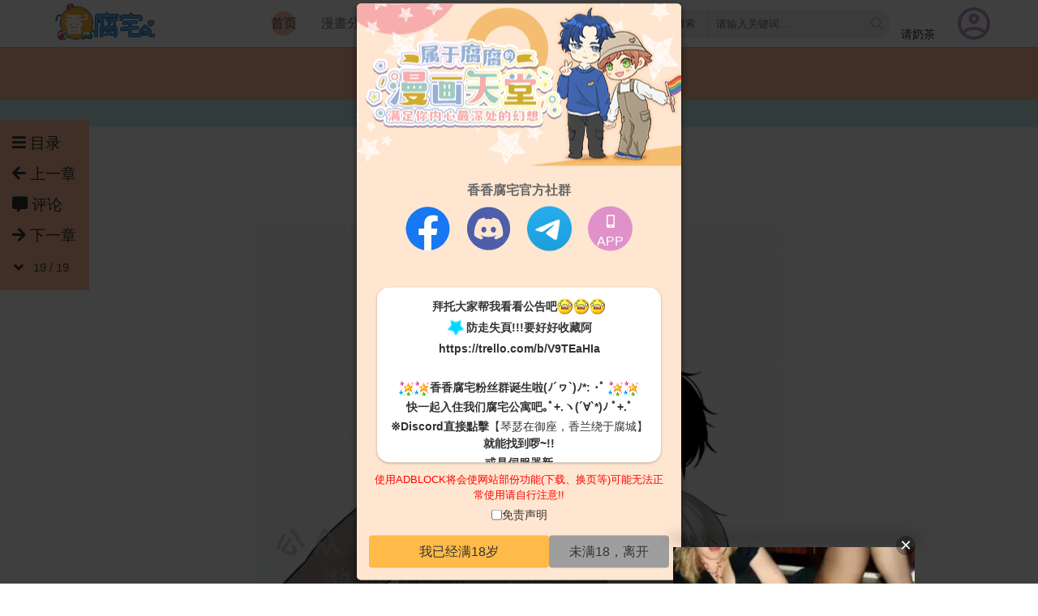

--- FILE ---
content_type: text/html; charset=utf-8
request_url: https://boylove.cc/home/book/capter/id/36913
body_size: 35190
content:
<!DOCTYPE html>
<html>

<head>
        <meta http-equiv="Content-Type" content="text/html; charset=UTF-8">
    <title>[第18话] 为你献血 - 香香腐宅BoyLove│耽美漫畫-最新最全的BL腐漫網    </title>
    <meta name="keywords"
        content='韩漫,吸血鬼系列,傲娇,年下系列,忠犬攻,重逢｜重生,虐恋,病娇,诱受,腹黑,美人'>
    <meta name="description"
        content='被舍弃的作家在心情郁闷的下班路上，遇见都市传说中的吸血鬼，吸血鬼威胁要他命，他却提出委托吸血鬼家务，便稳定提供自己血液当作食物的交易… 被舍弃的作家在心情郁闷的下班路上，遇见都市传说中的吸血鬼，吸血鬼威胁要他命，他却提出委托吸血鬼家务，便稳定提供自己血液当作食物的交易… '>
    <meta property="og:title" content='[第18话] 为你献血 - 香香腐宅BoyLove│耽美漫畫-最新最全的BL腐漫網'>
    <meta property="og:description"
        content='被舍弃的作家在心情郁闷的下班路上，遇见都市传说中的吸血鬼，吸血鬼威胁要他命，他却提出委托吸血鬼家务，便稳定提供自己血液当作食物的交易… 被舍弃的作家在心情郁闷的下班路上，遇见都市传说中的吸血鬼，吸血鬼威胁要他命，他却提出委托吸血鬼家务，便稳定提供自己血液当作食物的交易… '>
    <meta property="og:url" content="http://boylove.cc/home/book/capter/id/36913">
    <link rel="canonical" href="http://boylove.cc/home/book/capter/id/36913">
    <meta property="og:site_name" content='香香腐宅BoyLove'>
    <meta property="og:image"
        content='/bookimages/20210427/6087f090eb514.webp'>

    <meta http-equiv="X-UA-Compatible" content="IE=EmulateIE10">
    <meta name="renderer" content="webkit|ie-comp|ie-stand">
    <meta name="viewport" content="width=device-width, initial-scale=1.0, maximum-scale=1.0, user-scalable=0">
    <meta name="format-detection" content="telephone=no" />
    <meta name="format-detection" content="email=no" />
    <meta name="google" value="notranslate">
    <meta name="google-site-verification" content="y9aikq3YTAO-8G-jGD4KMvbTvfJ9KJAo3dJoVZ1JDqU" />
    <meta name="juicyads-site-verification" content="d1e1bbcb44a101bf7af201c0b8400f26">
    <meta name="exoclick-site-verification" content="689e91ca1bd3bf71a6b4cd5e6780ead6">
    <meta name="ero_verify" content="f6ea802caf1e5c2e4185089a11f861f9" />
    <meta name="clckd" content="5c698c38f5d48855375da0cd17bedb3b" />
    <link rel="shortcut icon" href="/favicon.ico" type="image/x-icon">
    <link rel="stylesheet" href="/static_pc/css/utilities.css?v=20250729">
    <link rel="stylesheet" href="/static_pc/css/iconfont.css?v=20250729" type="text/css">
    <link rel="stylesheet" href="/static_pc/css/home2.css?v=20250729" type="text/css">
    <link rel="stylesheet" href="/static_pc/css/stui_block.css?v=20250729" type="text/css">
    <link rel="stylesheet" href="/static_pc/css/owl.carousel.min.css?v=20250729" type="text/css">
    <link rel="stylesheet" href="/static_pc/css/owl.theme.default.min.css?v=20250729" type="text/css">
    <link rel="stylesheet" href="/static_pc/css/stui_default.css?v=20250729" type="text/css">
    <link rel="stylesheet" href="/static_pc/css/boylove_style.css?v=20250729" type="text/css">
    <link rel="stylesheet" href="/static/css/all.min.css?v=20250729" type="text/css">

    <link rel="stylesheet" href="/static/css/mayEvent.css" type="text/css">
    <link href="/static_pc/css/aui/aui.css?20250729" rel="stylesheet" />

    <script type="text/javascript" async="" src="/static_pc/js/analytics.js?v=20220902001"></script>
    <!-- <script async="" src="/static_pc/js/gtm.js?v=20220902001"></script> -->
    <script type="text/javascript" src="/static_pc/js/jquery.min.js?v=20220902001"></script>
    <script type="text/javascript" src="/static_pc/js/stui_default.js?v=20220902001"></script>
    <script type="text/javascript" src="/static_pc/js/jquery.cookie.min.js?v=20220902001"></script>
    <script type="text/javascript" src="/static_pc/js/jquery.lazyload.min.js?v=20220902001"></script>
    <script type="text/javascript" src="/static_pc/js/home.js?v=20250729"></script>
    <script type="text/javascript" src="/static_pc/js/docanv.js?v=20220902001"></script>
    <script type="text/javascript" src="/static/js/template-web.js?v=20220902001"></script>
    <script type="text/javascript" src="/static/js/aui-toast.js?v=20220902001"></script>
    <script type="text/javascript" src="/static/js/aui-dialog.js?v=20220902001"></script>
    <script type="text/javascript" src="/static/js/config.js?v=20250729" charset="utf-8"></script>
    <script type="text/javascript" src="/static/js/milktea.js?v=20220902001"></script>



    <script type="text/javascript" src="/static_pc/js/owl.carousel.min.js?v=20220902001"></script>
    <script type="text/javascript" src="/static_pc/js/headroom.js?v=20220902001"></script>
    <script type="text/javascript" src="/static_pc/js/headroom.min.js?v=20220902001"></script>
    <script type="text/javascript" src="/static_pc/js/ads_resize.js?v=20220902001"></script>
    <script type="text/javascript" src="/static_pc/js/jquery.bpopup.min.js?v=20220902001"></script>
    <script type="text/javascript" src="/static_pc/nb/fo_abc.js?v=20220902001"></script>


    <script async type="application/javascript" src="https://a.chnsrv.com/ad-provider.js"></script>
    <link rel="stylesheet" href="/source/fontawesome/css/free-v4-shims.min.css" type="text/css">
    <link rel="stylesheet" href="/source/fontawesome/css/free.min.css" type="text/css">
    <link rel="stylesheet" href="/static_pc/css/game.css?v=202209020011">
    <link rel="stylesheet" href="/static/css/milktea.css" type="text/css">

    <script src="/static/js/sweetalert2.min.js?v=1"></script>

    
<link rel="stylesheet" type="text/css" href="/static_pc/css/book/capter.css?v=20250729">
<script>
    const imgDomain = 'https://img.boylove.cc';
    const stickerTimestamp = '1750301795';
</script>
<script type="text/javascript" src="/static_common/sticker/stickerPicker.js?v=20250729" defer></script>
<script src="/static_pc/js/book/capter.js?v=20250729" defer></script>



    <input type="hidden" value="Ja202317p1029">

    <!-- Global site tag (gtag.js) - Google Analytics -->
    <script async src="https://www.googletagmanager.com/gtag/js?id=UA-159226588-4"></script>
    <script>
        window.dataLayer = window.dataLayer || [];
        function gtag() { dataLayer.push(arguments); }
        gtag('js', new Date());

        gtag('config', 'UA-159226588-4');
        window.adname = "szrkglon";

        try {
            fetch(new Request("https://pagead2.googlesyndication.com/pagead/js/adsbygoogle.js", {
                method: "HEAD"
            })).then(function (response) {
                if (!response.ok) {
                    $('.blocked_hint_msg_pc').css('display', 'block');
                    $('body').css('padding-top', '85px');
                } else {
                    $('.blocked_hint_msg_pc').css('display', 'none');
                    $('body').css('padding-top', '60px');
                }
            }).catch(function (e) {
                $('.blocked_hint_msg_pc').css('display', 'block');
                $('body').css('padding-top', '85px');
            });
        } catch (e) {
            $('.blocked_hint_msg_pc').css('display', 'block');
            $('body').css('padding-top', '85px');
        }
    </script>

    <script
        type="text/javascript"> (function (c, l, a, r, i, t, y) { c[a] = c[a] || function () { (c[a].q = c[a].q || []).push(arguments) }; t = l.createElement(r); t.async = 1; t.src = "https://www.clarity.ms/tag/" + i; y = l.getElementsByTagName(r)[0]; y.parentNode.insertBefore(t, y); })(window, document, "clarity", "script", "k8s02ngxf4"); </script>

    <style>
        .signin-button.grayBtn {
            background: #eee;
        }

        .stui-header__logo .logo {
            background: url(https://img.boylove.cc/img/logo/6805b3f708a6f.png) no-repeat;
            background-position: 50% 50%;
            background-size: auto 100%;
        }
    </style>

        <!-- show2 vip:0 -->
    <script>var show_floatad = true;</script>
    
</head>

<body style="">

    <!-- <script type="text/javascript" src="/static_pc/js/confetti.js?v=20220902001"></script> -->

    <div class="popup" style="display: none;" id="finishedPopup">
        <div class="popup-content">
            <div class="popup-close">
                <i class="fas fa-times"></i>
            </div>
            <img src="https://img.boylove.cc/static/images/milktea/finished.gif" alt="">
            <p>首次打赏者皆可获得专属头像框~</p>
            <button class="popup-but" id="showFrame">
                领取头像框
            </button>
        </div>
    </div>
    <script>
        $('#showFrame').click(function () {
            window.location.href = '/home/user/index';
        });
    </script>

    
    <noscript><iframe src="https://www.googletagmanager.com/ns.html?id=GTM-W9F4QDN" height="0" width="0"
            style="display:none;visibility:hidden"></iframe></noscript>
    <div class="container-fluid head_block headroom js-headroom headroom--not-bottom headroom--not-top">
        <div class="row">
            <style>
                .blocked_hint_msg_pc {
                    text-align: center;
                    border-top: 1px solid #ddd;
                    padding-top: 5px;
                    ;
                }

                .blocked_hint_msg_pc a {
                    color: #ffba47;
                }

                .blocked_hint_msg_pc a:hover {
                    opacity: 0.7;
                    transition: all 0.5s ease;
                }
            </style>
            <header class="stui-header clearfix">
                <div class="container">
                    <div class="row">
                        <!-- <div class="stui-header__menu-btn">
                            <i class="fas fa-bars" aria-hidden="true"></i>
                        </div> -->
                        <div class="stui-header__logo">
                            <a class="logo" href="/"></a>
                        </div>

                        <ul class="stui-header__menu hidden-xs">
                            
                            <li class="active ">
                                <a href="/">首页</a>
                            </li>

                             <!-- 漫畫 -->
                            <li class="">
                                <a href="/home/book/cate.html">漫畫分类</a>
                            </li>
                            <li class="">
                                <a href="/home/index/novel.html">小说</a>
                            </li>
                            <li class="">
                                <a href="/home/video/index.html">影片</a>
                            </li>

                            <li class="">
                                <a href="/home/games/index.html">
                                    <div
                                        class="memberStoreNoticeRed redGameDot ">
                                    </div>遊戲
                                </a>
                            </li>

                                                    </ul>


                        <style>
                            /* 上传漫画按钮样式 */
                            .upload-btn-wrapper {
                                margin: 0;
                            }

                            .upload-manga-btn {
                                display: inline-block;
                                padding: 5px 15px !important;
                                background: linear-gradient(135deg, #ff6b35 0%, #f7931e 100%) !important;
                                color: #fff !important;
                                border-radius: 4px;
                                font-weight: normal;
                                font-size: 14px;
                                text-decoration: none;
                                transition: all 0.2s ease;
                                box-shadow: none;
                            }

                            .upload-manga-btn:hover {
                                background: linear-gradient(135deg, #ff8555 0%, #ffa03e 100%) !important;
                                color: #fff !important;
                                opacity: 0.9;
                            }

                            .dark_area {
                                position: relative;
                            }

                            .moon_icon {
                                position: absolute;
                                ;
                                top: 49%;
                                transform: translateY(-50%);
                                font-size: 18px;
                                left: 10px;
                                pointer-events: none;
                            }

                            .sun_icon {
                                position: absolute;
                                top: 49%;
                                transform: translateY(-50%);
                                font-size: 18px;
                                right: 10px;
                                pointer-events: none;
                            }

                            .memberStoreNoticeRed {
                                width: 10px;
                                height: 10px;
                                background-color: red;
                                border-radius: 50%;
                                left: 55px;
                                top: -10px;
                                position: relative;
                                display: none;
                            }

                            .memberStoreNoticeRed.redGameDot {
                                left: 40px;
                            }

                            .memberStoreNoticeRed.active {
                                display: inline-block;
                            }

                            .collectMember {
                                position: relative;
                            }

                            .memberSlideDot {
                                position: absolute;
                                top: 0;
                                right: 50px;
                                width: 10px;
                                height: 10px;
                                background-color: #f00;
                                border-radius: 50%;
                            }

                            .namebars {
                                width: 137px;
                                overflow: hidden;
                                display: -webkit-box;
                                text-overflow: ellipsis;
                                -webkit-line-clamp: 1;
                                -webkit-box-orient: vertical;
                                white-space: normal;
                                text-align: left;
                            }

                            .eventSwitchTag {
                                position: relative;
                            }

                            .eventSwitchBg {
                                position: relative;
                            }

                            .eventSwitchTagHint1 {
                                display: none;
                                position: absolute;
                                top: 100%;
                                left: 0%;
                                border: 1px solid #000;
                                background-color: #fff;
                                white-space: nowrap;
                                padding: 2px;
                            }

                            .eventSwitchTagHint {
                                display: none;
                                position: absolute;
                                top: 100%;
                                left: 0%;
                                border: 1px solid #000;
                                background-color: #fff;
                                white-space: nowrap;
                                padding: 2px;
                            }

                            #stui_history {
                                overflow-y: auto;
                                max-height: calc(100vh - 300px);
                            }
                        </style>
                        <div class="dark_area eventSwitchBg">
                            <i class="fas fa-moon dark_size moon_icon"></i>
                            <i class="fas fa-toggle-on dark_size" style="font-size: 48px;" id="dark"></i>
                            <i class="fas fa-sun dark_size sun_icon"></i>
                            <span class="eventSwitchTagHint1">切換網站色系，切換立即生效</span>
                        </div>
                        <!-- <div class="dark_area eventSwitchTag">
                            <i class="fas fa-play-circle dark_size moon_icon"></i>
                            <i class="fas fa-toggle-on dark_size" style="font-size: 48px;" id="eventSwitch"></i>
                            <i class="fas fa-pause-circle dark_size sun_icon"></i>
                            <span class="eventSwitchTagHint">切換網站特效開關，切換完請刷新頁面</span>
                        </div> -->
                        <script>
                            $('.eventSwitchTag').hover(function () {
                                $('.eventSwitchTagHint').show();
                            }, function () {
                                $('.eventSwitchTagHint').hide();
                            })

                            $('.eventSwitchBg').hover(function () {
                                $('.eventSwitchTagHint1').show();
                            }, function () {
                                $('.eventSwitchTagHint1').hide();
                            })
                        </script>
                        <div class="stui_header__search">
                            <div class="form-control">
                                <select id="tip" disabled name="tip">
                                    <option value="">搜索</option>
                                </select>
                                <input type="text" id="searchbar" name="searchbar" value="" placeholder="请输入关键词..."
                                    style="padding-left:10px; color: #333333;" data-mhtype="1" autocomplete="off">
                                <button class="submit" id="searchbutton" type="button" name="submit"><i
                                        class="icon iconfont icon-search" style="line-height: 35px;"></i></button>
                            </div>
                        </div>

                        <div class="header_milktea">
                                        <a href="/home/donate/milktea" class="MilkteaButton">
                                        <img src="https://img.boylove.cc/static/images/level-badge/header_milktea.svg" alt="">
                                        <div class="header_milktea_title">
                                            请奶茶
                                        </div>
                                        </a>
                                    </div>
                        <script>
                            $('.MilkteaButton').on('click', function () {
                                gtag('event', 'MilkteaButton', {
                                    'event_category': 'MilkteaButton',
                                });
                            });
                        </script>

                        <div class="stui_header__user">
                            <a href="javascript:;"><img
                                    src="https://img.boylove.cc/static/fonts/member_origin_PPL.png"></img></a>

                            <div class="dropdown history">
                                <div class="title">

                                                                        <div class="btn btn_brand btn_log_pop">用戶登录同步紀录</div>
                                                                    </div>
                            </div>
                        </div>
                    </div>
                </div>
                <div class="blocked_hint_msg_pc">如果观看出现问题，请关闭Adblock功能，<a
                        href="https://help.getadblock.com/support/tickets/new" target="_blank">并联系Adblock服务来解决问题</a>
                </div>
            </header>
        </div>
    </div>

    <style>
        .pop_content_content {
            background: #ffe6d0;
        }

        .dialog-title {
            display: none;
            margin-left: 20px;
        }

        .pop_banner_wrap img {
            width: 100%;
            /* border: 1px solid #ffbf99; */
            /* box-shadow: 0 1px 3px rgba(0,0,0,.3); */
            /* border-radius: 15px; */
        }

        .pop_social_wrap {
            display: none;
            text-align: center;
            /* background: #fff; */
            /* border: 1px solid #ffbf99; */
            /* box-shadow: 0 1px 3px rgba(0,0,0,.3); */
            padding-bottom: 20px;
            border-radius: 15px;
            margin: 10px;
        }

        .pop_social_wrap.active {
            display: block;
        }

        .pop_social_wrap span {
            font-size: 16px;
            color: #666;
            font-weight: bold;
            line-height: 2.5em;
            ;
        }

        .pop_social_inner_wrap {
            display: flex;
            justify-content: center;
        }

        .pop_social_inner_wrap img {
            width: auto;
            height: 55px;
            margin: 0 10px;
        }

        #dialog .directory_block {}

        .directory_block .pop_words {
            margin: 0 10px;
            display: inline-block;
            box-shadow: 0 1px 3px rgba(0, 0, 0, .3);
            border-radius: 15px;
            padding: 10px;
            height: 30vh;
            overflow: auto;
            background: #fff;
        }

        .pop_words {
            margin: 0 10px;
            display: inline-block;
            overflow: auto;
            background: #fff;
        }

        .pop_words p {
            margin: 3px 0;
        }

        .pop_words img {
            display: inline-block;
            max-width: 100%;
        }

        .pop_app_download {
            cursor: pointer;
            width: 55px;
            height: 55px;
            padding: 0.45rem;
            background-color: rgb(191 65 197 / 50%);
            text-align: center;
            border-radius: 50%;
            font-size: 1rem;
            color: #fff;
            z-index: 10;
            margin: 0 10px;
        }

        #dialog2 #ifpopup_close_dialog {
            width: 25px;
            height: 25px;
            border-radius: 50%;
            display: flex;
            justify-content: center;
            align-items: center;
        }
    </style>

    <div id="dialog" class="ifpopup_div" style="display: none;">
        <div class="ifpopup_content">
            <!-- <div style="font-size: 1.5rem; border-bottom: 0.01rem solid #ddd; padding-bottom: 15px;">
                <span class="dialog-title"></span>
                <a id="ifpopup_close_dialog" onclick="modalClose()" style="color: #f00;display: block;position: absolute;text-decoration: navajowhite;transform: rotate(45deg);font-size: 50px;right: 10px;top: 10px;">+</a>
            </div> -->
            <div class="pop_content_content">
                <div class="pop_banner_wrap"><img src="https://img.boylove.cc/static_pc/img/popBanner.png?v=20231002"></div>
                <div id="modal_bl_info" class="pop_social_wrap">
                    <span>香香腐宅官方社群</span>
                    <div class="pop_social_inner_wrap">
                        <a href="https://www.facebook.com/fuhouse.boylove" target="_blank"><img src="https://img.boylove.cc/static_pc/img/social_fb.svg"></a>
                        <a href="https://discord.com/invite/p7AW2Z6btu" target="_blank"><img src="https://img.boylove.cc/static_pc/img/social_ds.svg"></a>
                        <a href="https://t.me/fuhouseclub" target="_blank"><img src="https://img.boylove.cc/static_pc/img/Telegram_2019_Logo.svg.png"></a>
                        <!-- <a target="_blank" href="http://qm.qq.com/cgi-bin/qm/qr?_wv=1027&k=gAqeAVR3zxFQBhc4WaWVpqX1ehyrRn_e&authKey=qxSIWr%2Bf4Fu7OfHQJSRMa0TZaz805P9UxlqtSA8NJP4W8fElfiW8yytuhJz0PW0n&noverify=0&group_code=660972614"><img src="/static_pc/img/social_qq.png"></a> -->
                        <a target="_blank" href="/app_download">
                            <div class="pop_app_download" style="display: block;"><i class="fa fa-mobile"
                                    aria-hidden="true"></i>APP</div>
                        </a>
                    </div>
                </div>
                <div class="directory_block dialog-text">
                </div>
            </div>
        </div>
    </div>

    <script>
        var currentDate6social = new Date();
        var targetDate6social = new Date('2023-06-01 12:00:00');
        if (currentDate6social > targetDate6social) {
            $('.pop_social_wrap').addClass('active');
        }
    </script>

    <div id="dialog2" class="ifpopup_div">
        <div class="ifpopup_content">
            <div style="font-size: 1.5rem; border-bottom: 0rem solid #ddd; padding-bottom: 0px;">
                <span class="dialog-title"></span>
                <a id="ifpopup_close_dialog" onclick="modalClose2()"
                    style="color: #f00;background-color:#fff;position: absolute;text-decoration: navajowhite;transform: rotate(45deg);font-size: 30px;right: 10px;top: 10px;">+</a>
            </div>
            <div class="pop_content_content">
                <div class="directory_block dialog-text">
                </div>
            </div>
        </div>
    </div>
    
    <div class="RankListWrap">
        <div class="RankList">
            <div class="RankListTitle">
                <div class="RankListTitleText">腐宅榜</div>
                <div class="RankListTitleClose"><i class="fas fa-times"></i></div>
            </div>

            <div class="RankListBody">
                <div class="RankListBodyLeft">
                    <div class="RankListBodyLeftTitle">
                        <div class="RankListBodyLeftTitleText action">本月</div>
                        <div class="RankListBodyLeftTitleText">上月</div>
                    </div>
                    <div class="RankListBodyLeftTitle2">
                        <div class="RankListBodyLeftTitleText2 RankLabel-25">排名</div>
                        <div class="RankListBodyLeftTitleText2 RankLabel-25">用戶暱稱</div>
                        <div class="RankListBodyLeftTitleText2 RankLabel-50">閱讀話數</div>
                    </div>

                    <div class="RankListBodyLeftTitle3Big month">

                        
                        <div class="RankListBodyLeftTitle3 self" style="display:flex;">
                            <div class="RankListBodyLeftTitleText3 RankLabel2-25l">
                                <div class="prizeText">999+</div>                                <img src="https://img.boylove.cc/static/images/headimage/1.jpg" class="prizeMemberAvatar">
                            </div>
                            <div class="RankListBodyLeftTitleText3 RankLabel2-25">-</div>
                            <div class="RankListBodyLeftTitleText3 RankLabel2-50">話</div>
                        </div>
                        
                                    <div class="RankListBodyLeftTitle3">
                                        <div class="RankListBodyLeftTitleText3 RankLabel2-25l">
                                            <img src="https://img.boylove.cc/static_pc/img/prize1.png" class="prizeText">
                                            <img src="https://img.boylove.cc/bookimages/img/20230415/70579f1a828a1e263ab039991f2c2f2f.jpg" class="prizeMemberAvatar">
                                        </div>
                                        <div class="RankListBodyLeftTitleText3 RankLabel2-25">Chun111</div>
                                        <div class="RankListBodyLeftTitleText3 RankLabel2-50">6330話</div>
                                    </div>
                                
                                    <div class="RankListBodyLeftTitle3">
                                        <div class="RankListBodyLeftTitleText3 RankLabel2-25l">
                                            <img src="https://img.boylove.cc/static_pc/img/prize2.png" class="prizeText">
                                            <img src="https://img.boylove.cc/static/images/headimage/9.jpg" class="prizeMemberAvatar">
                                        </div>
                                        <div class="RankListBodyLeftTitleText3 RankLabel2-25">25585adf</div>
                                        <div class="RankListBodyLeftTitleText3 RankLabel2-50">6024話</div>
                                    </div>
                                
                                    <div class="RankListBodyLeftTitle3">
                                        <div class="RankListBodyLeftTitleText3 RankLabel2-25l">
                                            <img src="https://img.boylove.cc/static_pc/img/prize3.png" class="prizeText">
                                            <img src="https://img.boylove.cc/static/images/headimage/7.jpg" class="prizeMemberAvatar">
                                        </div>
                                        <div class="RankListBodyLeftTitleText3 RankLabel2-25">1873197980</div>
                                        <div class="RankListBodyLeftTitleText3 RankLabel2-50">5731話</div>
                                    </div>
                                
                                    <div class="RankListBodyLeftTitle3">
                                        <div class="RankListBodyLeftTitleText3 RankLabel2-25l">
                                            <div class="prizeText">4</div>
                                            <img src="https://img.boylove.cc/static/images/headimage/8.jpg" class="prizeMemberAvatar">
                                        </div>
                                        <div class="RankListBodyLeftTitleText3 RankLabel2-25">lucky57094</div>
                                        <div class="RankListBodyLeftTitleText3 RankLabel2-50">4171話</div>
                                    </div>
                                
                                    <div class="RankListBodyLeftTitle3">
                                        <div class="RankListBodyLeftTitleText3 RankLabel2-25l">
                                            <div class="prizeText">5</div>
                                            <img src="https://img.boylove.cchttps://img.chocoi.net/static/images/headimage/4.jpg" class="prizeMemberAvatar">
                                        </div>
                                        <div class="RankListBodyLeftTitleText3 RankLabel2-25">458963</div>
                                        <div class="RankListBodyLeftTitleText3 RankLabel2-50">3921話</div>
                                    </div>
                                
                                    <div class="RankListBodyLeftTitle3">
                                        <div class="RankListBodyLeftTitleText3 RankLabel2-25l">
                                            <div class="prizeText">6</div>
                                            <img src="https://img.boylove.cc/Public/Uploads/img/20220417/4a8808441c826ee448f4e9033e57a93b.png" class="prizeMemberAvatar">
                                        </div>
                                        <div class="RankListBodyLeftTitleText3 RankLabel2-25">Ohlower</div>
                                        <div class="RankListBodyLeftTitleText3 RankLabel2-50">3826話</div>
                                    </div>
                                
                                    <div class="RankListBodyLeftTitle3">
                                        <div class="RankListBodyLeftTitleText3 RankLabel2-25l">
                                            <div class="prizeText">7</div>
                                            <img src="https://img.boylove.cc/bookimages/img/20240118/e415f978ee6f0147eccde029a2fd998d.png" class="prizeMemberAvatar">
                                        </div>
                                        <div class="RankListBodyLeftTitleText3 RankLabel2-25">Bowkuo</div>
                                        <div class="RankListBodyLeftTitleText3 RankLabel2-50">3706話</div>
                                    </div>
                                
                                    <div class="RankListBodyLeftTitle3">
                                        <div class="RankListBodyLeftTitleText3 RankLabel2-25l">
                                            <div class="prizeText">8</div>
                                            <img src="https://img.boylove.cchttps://img.boylove.cc/static/images/headimage/9.jpg" class="prizeMemberAvatar">
                                        </div>
                                        <div class="RankListBodyLeftTitleText3 RankLabel2-25">Lienblue</div>
                                        <div class="RankListBodyLeftTitleText3 RankLabel2-50">3689話</div>
                                    </div>
                                
                                    <div class="RankListBodyLeftTitle3">
                                        <div class="RankListBodyLeftTitleText3 RankLabel2-25l">
                                            <div class="prizeText">9</div>
                                            <img src="https://img.boylove.cchttps://img.boylove.cc/static/images/headimage/9.jpg" class="prizeMemberAvatar">
                                        </div>
                                        <div class="RankListBodyLeftTitleText3 RankLabel2-25">095334</div>
                                        <div class="RankListBodyLeftTitleText3 RankLabel2-50">3518話</div>
                                    </div>
                                
                                    <div class="RankListBodyLeftTitle3">
                                        <div class="RankListBodyLeftTitleText3 RankLabel2-25l">
                                            <div class="prizeText">10</div>
                                            <img src="https://img.boylove.cc/static/images/headimage/9.jpg" class="prizeMemberAvatar">
                                        </div>
                                        <div class="RankListBodyLeftTitleText3 RankLabel2-25">zjqsky</div>
                                        <div class="RankListBodyLeftTitleText3 RankLabel2-50">3462話</div>
                                    </div>
                                
                                    <div class="RankListBodyLeftTitle3">
                                        <div class="RankListBodyLeftTitleText3 RankLabel2-25l">
                                            <div class="prizeText">11</div>
                                            <img src="https://img.boylove.cchttps://img.bubulabu.net/static/images/headimage/10.jpg" class="prizeMemberAvatar">
                                        </div>
                                        <div class="RankListBodyLeftTitleText3 RankLabel2-25">1760531381</div>
                                        <div class="RankListBodyLeftTitleText3 RankLabel2-50">3395話</div>
                                    </div>
                                
                                    <div class="RankListBodyLeftTitle3">
                                        <div class="RankListBodyLeftTitleText3 RankLabel2-25l">
                                            <div class="prizeText">12</div>
                                            <img src="https://img.boylove.cc/bookimages/img/20260118/c9418a836f046d68500ec82fe4203de1.jpg" class="prizeMemberAvatar">
                                        </div>
                                        <div class="RankListBodyLeftTitleText3 RankLabel2-25">Euou</div>
                                        <div class="RankListBodyLeftTitleText3 RankLabel2-50">3385話</div>
                                    </div>
                                
                                    <div class="RankListBodyLeftTitle3">
                                        <div class="RankListBodyLeftTitleText3 RankLabel2-25l">
                                            <div class="prizeText">13</div>
                                            <img src="https://img.boylove.cc/bookimages/img/20251224/0ddafa2bcf864ab6a5b6188fadfaaa68.jpeg" class="prizeMemberAvatar">
                                        </div>
                                        <div class="RankListBodyLeftTitleText3 RankLabel2-25">Zxz520250</div>
                                        <div class="RankListBodyLeftTitleText3 RankLabel2-50">3320話</div>
                                    </div>
                                
                                    <div class="RankListBodyLeftTitle3">
                                        <div class="RankListBodyLeftTitleText3 RankLabel2-25l">
                                            <div class="prizeText">14</div>
                                            <img src="https://img.boylove.cc/bookimages/img/20251223/5e21aa56eb113022bc056fdeb22a1d83.png" class="prizeMemberAvatar">
                                        </div>
                                        <div class="RankListBodyLeftTitleText3 RankLabel2-25">狗狗攻是极好的</div>
                                        <div class="RankListBodyLeftTitleText3 RankLabel2-50">3311話</div>
                                    </div>
                                
                                    <div class="RankListBodyLeftTitle3">
                                        <div class="RankListBodyLeftTitleText3 RankLabel2-25l">
                                            <div class="prizeText">15</div>
                                            <img src="https://img.boylove.cchttps://img.chocoi.net/static/images/headimage/1.jpg" class="prizeMemberAvatar">
                                        </div>
                                        <div class="RankListBodyLeftTitleText3 RankLabel2-25">TataR</div>
                                        <div class="RankListBodyLeftTitleText3 RankLabel2-50">3310話</div>
                                    </div>
                                
                                    <div class="RankListBodyLeftTitle3">
                                        <div class="RankListBodyLeftTitleText3 RankLabel2-25l">
                                            <div class="prizeText">16</div>
                                            <img src="https://img.boylove.cc/static/images/headimage/10.jpg" class="prizeMemberAvatar">
                                        </div>
                                        <div class="RankListBodyLeftTitleText3 RankLabel2-25">Rrreni</div>
                                        <div class="RankListBodyLeftTitleText3 RankLabel2-50">3288話</div>
                                    </div>
                                
                                    <div class="RankListBodyLeftTitle3">
                                        <div class="RankListBodyLeftTitleText3 RankLabel2-25l">
                                            <div class="prizeText">17</div>
                                            <img src="https://img.boylove.cc/bookimages/img/20250725/0aa831fee9c09946d9930219292a7f42.gif" class="prizeMemberAvatar">
                                        </div>
                                        <div class="RankListBodyLeftTitleText3 RankLabel2-25">Azusa496</div>
                                        <div class="RankListBodyLeftTitleText3 RankLabel2-50">3219話</div>
                                    </div>
                                
                                    <div class="RankListBodyLeftTitle3">
                                        <div class="RankListBodyLeftTitleText3 RankLabel2-25l">
                                            <div class="prizeText">18</div>
                                            <img src="https://img.boylove.cchttps://img.bubufun.net/static/images/headimage/5.jpg" class="prizeMemberAvatar">
                                        </div>
                                        <div class="RankListBodyLeftTitleText3 RankLabel2-25">kadimao</div>
                                        <div class="RankListBodyLeftTitleText3 RankLabel2-50">3093話</div>
                                    </div>
                                
                                    <div class="RankListBodyLeftTitle3">
                                        <div class="RankListBodyLeftTitleText3 RankLabel2-25l">
                                            <div class="prizeText">19</div>
                                            <img src="https://img.boylove.cc/bookimages/img/20260107/5725e71af49e960e036c11312b53a9c8.jpeg" class="prizeMemberAvatar">
                                        </div>
                                        <div class="RankListBodyLeftTitleText3 RankLabel2-25">Bhjjja</div>
                                        <div class="RankListBodyLeftTitleText3 RankLabel2-50">3085話</div>
                                    </div>
                                
                                    <div class="RankListBodyLeftTitle3">
                                        <div class="RankListBodyLeftTitleText3 RankLabel2-25l">
                                            <div class="prizeText">20</div>
                                            <img src="https://img.boylove.cc/static/images/headimage/10.jpg" class="prizeMemberAvatar">
                                        </div>
                                        <div class="RankListBodyLeftTitleText3 RankLabel2-25">Duoleshi</div>
                                        <div class="RankListBodyLeftTitleText3 RankLabel2-50">3056話</div>
                                    </div>
                                                    </div>

                                        <div class="RankListBodyLeftTitle3Big lastmonth">
                        <div class="RankListBodyLeftTitle3 self" style="display:flex;">
                            <div class="RankListBodyLeftTitleText3 RankLabel2-25l">
                                <div class="prizeText">999+</div>                                <img src="https://img.boylove.cc/static/images/headimage/1.jpg" class="prizeMemberAvatar">
                            </div>
                            <div class="RankListBodyLeftTitleText3 RankLabel2-25">-</div>
                            <div class="RankListBodyLeftTitleText3 RankLabel2-50">0話</div>
                        </div>

                        
                                    <div class="RankListBodyLeftTitle3">
                                        <div class="RankListBodyLeftTitleText3 RankLabel2-25l">
                                            <img src="https://img.boylove.cc/static_pc/img/prize1.png" class="prizeText">
                                            <img src="https://img.boylove.cc/bookimages/img/20230415/70579f1a828a1e263ab039991f2c2f2f.jpg" class="prizeMemberAvatar">
                                        </div>
                                        <div class="RankListBodyLeftTitleText3 RankLabel2-25">Chun111</div>
                                        <div class="RankListBodyLeftTitleText3 RankLabel2-50">10000話</div>
                                    </div>
                                
                                    <div class="RankListBodyLeftTitle3">
                                        <div class="RankListBodyLeftTitleText3 RankLabel2-25l">
                                            <img src="https://img.boylove.cc/static_pc/img/prize2.png" class="prizeText">
                                            <img src="https://img.boylove.cchttps://img.chocoi.net/static/images/headimage/1.jpg" class="prizeMemberAvatar">
                                        </div>
                                        <div class="RankListBodyLeftTitleText3 RankLabel2-25">TataR</div>
                                        <div class="RankListBodyLeftTitleText3 RankLabel2-50">7134話</div>
                                    </div>
                                
                                    <div class="RankListBodyLeftTitle3">
                                        <div class="RankListBodyLeftTitleText3 RankLabel2-25l">
                                            <img src="https://img.boylove.cc/static_pc/img/prize3.png" class="prizeText">
                                            <img src="https://img.boylove.cc/bookimages/img/20240403/1557e639607e34bdf0ef38d1f164817d.jpg" class="prizeMemberAvatar">
                                        </div>
                                        <div class="RankListBodyLeftTitleText3 RankLabel2-25">qiu19930911</div>
                                        <div class="RankListBodyLeftTitleText3 RankLabel2-50">6807話</div>
                                    </div>
                                
                                    <div class="RankListBodyLeftTitle3">
                                        <div class="RankListBodyLeftTitleText3 RankLabel2-25l">
                                            <div class="prizeText">4</div>
                                            <img src="https://img.boylove.cchttps://img.bubulabu.net/static/images/headimage/1.jpg" class="prizeMemberAvatar">
                                        </div>
                                        <div class="RankListBodyLeftTitleText3 RankLabel2-25">wxwxw</div>
                                        <div class="RankListBodyLeftTitleText3 RankLabel2-50">6179話</div>
                                    </div>
                                
                                    <div class="RankListBodyLeftTitle3">
                                        <div class="RankListBodyLeftTitleText3 RankLabel2-25l">
                                            <div class="prizeText">5</div>
                                            <img src="https://img.boylove.cchttps://img.boylove.cc/static/images/headimage/3.jpg" class="prizeMemberAvatar">
                                        </div>
                                        <div class="RankListBodyLeftTitleText3 RankLabel2-25">1090568721</div>
                                        <div class="RankListBodyLeftTitleText3 RankLabel2-50">5843話</div>
                                    </div>
                                
                                    <div class="RankListBodyLeftTitle3">
                                        <div class="RankListBodyLeftTitleText3 RankLabel2-25l">
                                            <div class="prizeText">6</div>
                                            <img src="https://img.boylove.cchttps://img.chocoi.net/static/images/headimage/8.jpg" class="prizeMemberAvatar">
                                        </div>
                                        <div class="RankListBodyLeftTitleText3 RankLabel2-25">Hx2760hx</div>
                                        <div class="RankListBodyLeftTitleText3 RankLabel2-50">5458話</div>
                                    </div>
                                
                                    <div class="RankListBodyLeftTitle3">
                                        <div class="RankListBodyLeftTitleText3 RankLabel2-25l">
                                            <div class="prizeText">7</div>
                                            <img src="https://img.boylove.cc/static/images/headimage/2.jpg" class="prizeMemberAvatar">
                                        </div>
                                        <div class="RankListBodyLeftTitleText3 RankLabel2-25">Joe330</div>
                                        <div class="RankListBodyLeftTitleText3 RankLabel2-50">5301話</div>
                                    </div>
                                
                                    <div class="RankListBodyLeftTitle3">
                                        <div class="RankListBodyLeftTitleText3 RankLabel2-25l">
                                            <div class="prizeText">8</div>
                                            <img src="https://img.boylove.cc/bookimages/img/20250810/a9857ef95aa9482bd1116da9c5e45d00.jpg" class="prizeMemberAvatar">
                                        </div>
                                        <div class="RankListBodyLeftTitleText3 RankLabel2-25">Joanna05</div>
                                        <div class="RankListBodyLeftTitleText3 RankLabel2-50">5216話</div>
                                    </div>
                                
                                    <div class="RankListBodyLeftTitle3">
                                        <div class="RankListBodyLeftTitleText3 RankLabel2-25l">
                                            <div class="prizeText">9</div>
                                            <img src="https://img.boylove.cc/bookimages/img/20251116/4b761456a9ad8db98e5aeb5f86136a77.jpeg" class="prizeMemberAvatar">
                                        </div>
                                        <div class="RankListBodyLeftTitleText3 RankLabel2-25">yuritsubasa</div>
                                        <div class="RankListBodyLeftTitleText3 RankLabel2-50">4933話</div>
                                    </div>
                                
                                    <div class="RankListBodyLeftTitle3">
                                        <div class="RankListBodyLeftTitleText3 RankLabel2-25l">
                                            <div class="prizeText">10</div>
                                            <img src="https://img.boylove.cc/static/images/headimage/5.jpg" class="prizeMemberAvatar">
                                        </div>
                                        <div class="RankListBodyLeftTitleText3 RankLabel2-25">CMXXIX</div>
                                        <div class="RankListBodyLeftTitleText3 RankLabel2-50">4777話</div>
                                    </div>
                                
                                    <div class="RankListBodyLeftTitle3">
                                        <div class="RankListBodyLeftTitleText3 RankLabel2-25l">
                                            <div class="prizeText">11</div>
                                            <img src="https://img.boylove.cc/static/images/headimage/4.jpg" class="prizeMemberAvatar">
                                        </div>
                                        <div class="RankListBodyLeftTitleText3 RankLabel2-25">H0531</div>
                                        <div class="RankListBodyLeftTitleText3 RankLabel2-50">4775話</div>
                                    </div>
                                
                                    <div class="RankListBodyLeftTitle3">
                                        <div class="RankListBodyLeftTitleText3 RankLabel2-25l">
                                            <div class="prizeText">12</div>
                                            <img src="https://img.boylove.cc/bookimages/img/20250702/78a635e351161acb0ed984e380f4ff3d.jpg" class="prizeMemberAvatar">
                                        </div>
                                        <div class="RankListBodyLeftTitleText3 RankLabel2-25">ATTS</div>
                                        <div class="RankListBodyLeftTitleText3 RankLabel2-50">4608話</div>
                                    </div>
                                
                                    <div class="RankListBodyLeftTitle3">
                                        <div class="RankListBodyLeftTitleText3 RankLabel2-25l">
                                            <div class="prizeText">13</div>
                                            <img src="https://img.boylove.cc/bookimages/img/20251120/68e1d1bde0df7daed195ab06e001abb1.jpeg" class="prizeMemberAvatar">
                                        </div>
                                        <div class="RankListBodyLeftTitleText3 RankLabel2-25">Nelly0717</div>
                                        <div class="RankListBodyLeftTitleText3 RankLabel2-50">4522話</div>
                                    </div>
                                
                                    <div class="RankListBodyLeftTitle3">
                                        <div class="RankListBodyLeftTitleText3 RankLabel2-25l">
                                            <div class="prizeText">14</div>
                                            <img src="https://img.boylove.cc/bookimages/img/20251121/d5e0e7a9c254576312f6f4a22654c305.jpg" class="prizeMemberAvatar">
                                        </div>
                                        <div class="RankListBodyLeftTitleText3 RankLabel2-25">momo</div>
                                        <div class="RankListBodyLeftTitleText3 RankLabel2-50">4518話</div>
                                    </div>
                                
                                    <div class="RankListBodyLeftTitle3">
                                        <div class="RankListBodyLeftTitleText3 RankLabel2-25l">
                                            <div class="prizeText">15</div>
                                            <img src="https://img.boylove.cc/static/images/headimage/8.jpg" class="prizeMemberAvatar">
                                        </div>
                                        <div class="RankListBodyLeftTitleText3 RankLabel2-25">jtddddddd</div>
                                        <div class="RankListBodyLeftTitleText3 RankLabel2-50">4517話</div>
                                    </div>
                                
                                    <div class="RankListBodyLeftTitle3">
                                        <div class="RankListBodyLeftTitleText3 RankLabel2-25l">
                                            <div class="prizeText">16</div>
                                            <img src="https://img.boylove.cc/bookimages/img/20251221/ac6c7ac9dce42b98f5e1f274ffd3109e.jpg" class="prizeMemberAvatar">
                                        </div>
                                        <div class="RankListBodyLeftTitleText3 RankLabel2-25">kcyhfw</div>
                                        <div class="RankListBodyLeftTitleText3 RankLabel2-50">4507話</div>
                                    </div>
                                
                                    <div class="RankListBodyLeftTitle3">
                                        <div class="RankListBodyLeftTitleText3 RankLabel2-25l">
                                            <div class="prizeText">17</div>
                                            <img src="https://img.boylove.cc/bookimages/img/20251130/65705335e78aad5546c74813b75de82e.jpeg" class="prizeMemberAvatar">
                                        </div>
                                        <div class="RankListBodyLeftTitleText3 RankLabel2-25">icay200412</div>
                                        <div class="RankListBodyLeftTitleText3 RankLabel2-50">4506話</div>
                                    </div>
                                
                                    <div class="RankListBodyLeftTitle3">
                                        <div class="RankListBodyLeftTitleText3 RankLabel2-25l">
                                            <div class="prizeText">18</div>
                                            <img src="https://img.boylove.cc/bookimages/img/20251124/c2c17f15452930a4f99ef0729598dcf2.jpg" class="prizeMemberAvatar">
                                        </div>
                                        <div class="RankListBodyLeftTitleText3 RankLabel2-25">18189332858</div>
                                        <div class="RankListBodyLeftTitleText3 RankLabel2-50">4506話</div>
                                    </div>
                                
                                    <div class="RankListBodyLeftTitle3">
                                        <div class="RankListBodyLeftTitleText3 RankLabel2-25l">
                                            <div class="prizeText">19</div>
                                            <img src="https://img.boylove.cchttps://img.boylove.cc/static/images/headimage/4.jpg" class="prizeMemberAvatar">
                                        </div>
                                        <div class="RankListBodyLeftTitleText3 RankLabel2-25">yw2322</div>
                                        <div class="RankListBodyLeftTitleText3 RankLabel2-50">4462話</div>
                                    </div>
                                
                                    <div class="RankListBodyLeftTitle3">
                                        <div class="RankListBodyLeftTitleText3 RankLabel2-25l">
                                            <div class="prizeText">20</div>
                                            <img src="https://img.boylove.cchttps://img.chocoi.net/static/images/headimage/4.jpg" class="prizeMemberAvatar">
                                        </div>
                                        <div class="RankListBodyLeftTitleText3 RankLabel2-25">jxqm</div>
                                        <div class="RankListBodyLeftTitleText3 RankLabel2-50">4432話</div>
                                    </div>
                                                    </div>

                </div>
                <div class="RankListBodyRight">
                    <!-- 遊戲規則 -->
                    <div class="RankRuleWrap rule">
                        <div class="RankRuleTitle">活動規則</div>
                        <div class="RankRuleContent">
                            <!-- <b><span style="font-size: 23px;">📣注意看，這個網站太狠了📣</span></b><br>
                            <b><span style="font-size: 20px;">⚔️狂歡漫畫月，爭霸戰開打⚔️</span></b><br>
                            香香全新腐宅榜功能登場<br>
                            隨時掌握最新閱讀排名<br>
                            和其他會員一起競爭吧<br>
                            🤙<b>你就是香香最活躍粉絲</b>🤙<br>
                            不要再潛水啦<br>
                            🏃‍♀️🏃‍♂️<b>一起來加入會員吧</b>🏃‍♀️🏃‍♂️<br>
                            👉<b>腐宅榜上線特別紀念</b>👈<br>
                            <b>五月限定活動＊排名前五名者＊</b><br>
                            可以獲得精美禮物！！<br>
                            另外還有<br>
                            ❤️<b>情趣夢天堂x香香腐宅</b>🧡<br>
                            腐友限定抽抽樂<br>
                            只要在文章下方留言就有機會得到禮物!!<br>
                            ✨<b>共抽出5位幸運腐友</b> ✨ <br>
                            <span style="color:#f00">※以上為限定活動，錯過了就沒有啦※</span><br>
                            腐宅榜規則如下👇<br>
                            每月1號整點開始計算到每月月底結束<br>
                            隔月1號整點會公佈上月的前三名<br>🥇🥈🥉<br>
                            <span style="color:#f00">※點擊至漫畫內頁需停留10秒以上<br>才納入計算</span><br>
                            <span style="color:#f00">※排行榜每小時刷新一次</span><br>
                            <span style="color:#f00;font-size: 14px;font-weight: bolder;">P.S腐宅榜為常駐活動,歡迎各位每個月踴躍參加</span>💗 -->
                            <span style="color:#ff6d01"><b>香香全新腐宅榜功能<br>正式啟動٩(•̤̀ᵕ•̤́๑)</b><br></span>
                            隨時掌握最新閱讀排名<br>
                            和其他會員一起競爭吧！！<br>
                            <b style="color:#295d81">✿你就是香香最活躍粉絲✿</b><br>
                            不要再潛水啦<br>
                            <b style="color:#295d81">ጿ ኈ  一起來加入會員吧  ቼ ዽ </b><br><br>
                            
                            腐宅榜規則如下↓<br>
                            每月1號整點開始計算到每月月底結束<br>
                            隔月1號整點會公佈上月的前三名<br>
                            ヽ(´∀｀*)人(´∀｀*)人((´∀｀*)人(´∀｀*)ノ<br>
                            <span style="color:#f00"><b>※點擊至漫畫內頁需停留10秒以上才納入計算<br>※重整過後排行榜才會更新※</b></span><br>
                            <span style="color:#f00"><b>※若有不實刷榜行為將一律取消排名( #`⌂´)/</b></span><br>
                            <span style="color:#f00;font-size: 16px;font-weight: bolder;"><b>P.S 腐宅榜為常駐活動,<br>歡迎各位每個月踴躍參加( ˘ ³˘)♡</b></span>                        </div>
                    </div>

                    <!-- 上月排行圖 -->
                    <div class="RankRuleWrap lastMStage">
                                                <div style="padding: 15px;position: relative;height: 100%;">
                            <div class="lastM2ndWrap lastMPrizeWrap">
                                <img src="https://img.boylove.cchttps://img.chocoi.net/static/images/headimage/1.jpg">
                                <img src="https://img.boylove.cc/static_pc/img/flag2.png">
                                <div class="lastMText">TataR</div>
                            </div>
                            <div class="lastM1stWrap lastMPrizeWrap">
                                <img src="https://img.boylove.cc/bookimages/img/20230415/70579f1a828a1e263ab039991f2c2f2f.jpg">
                                <img src="https://img.boylove.cc/static_pc/img/flag1.png">
                                <div class="lastMText">Chun111</div>
                            </div>
                            <div class="lastM3rdWrap lastMPrizeWrap">
                                <img src="https://img.boylove.cc/bookimages/img/20240403/1557e639607e34bdf0ef38d1f164817d.jpg">
                                <img src="https://img.boylove.cc/static_pc/img/flag3.png">
                                <div class="lastMText">qiu19930911</div>
                            </div>
                        </div>
                    </div>

                </div>
            </div>
        </div>
    </div>

    <script>
        //點擊灰色部分關閉
        $('.RankListWrap').click(function (e) {
            if (e.target.className == 'RankListWrap' || e.target.className == 'RankListTitleClose') {
                $('.RankListWrap').hide();
            }
        })
        //點擊右上角關閉
        $('.RankListTitleClose').click(function () {
            $('.RankListWrap').hide();
        })
        //本月/上月頁籤點擊切換
        $('.RankListBodyLeftTitleText').click(function () {
            $('.RankListBodyLeftTitleText').removeClass('action');
            $(this).addClass('action');
            if ($(this).text() == '本月') {
                $('.RankListBodyLeftTitle3Big').hide();
                $('.RankListBodyLeftTitle3Big.month').show();
                $('.RankRuleWrap.rule').show();
                $('.RankRuleWrap.lastMStage').hide();
            } else {
                $('.RankListBodyLeftTitle3Big').hide();
                $('.RankListBodyLeftTitle3Big.lastmonth').show();
                $('.RankRuleWrap.rule').hide();
                $('.RankRuleWrap.lastMStage').show();
            }
        })
    </script>



    <a id="ad-back"></a>

    <div class="pop log">
        <div class="pop_content" data-url="">
            <div class="pop_content_title">用户登录
                <div class="close btn"><i class="fas fa-times" aria-hidden="true"></i>
                </div>
            </div>
            <div class="pop_content_content">
                <div class="mac_login">
                    <form class="mac_login_form" id="fmLogin">
                        <div class="reg-group">
                            <label class="bd-r" style="letter-spacing: normal;">用户名</label>
                            <input type="text" class="mac_u_name" name="username" id="user_name_login"
                                placeholder="用户名">
                        </div>
                        <div class="reg-group">
                            <label>密码</label>
                            <input type="password" class="mac_u_pwd" name="password" id="user_pwd_login"
                                placeholder="登录密码">
                        </div>
                        <div class="reg-group reg_verify">
                            <label>验证码</label>
                            <input type="text" class="reg-control w150" id="verify" name="vfycode" placeholder="请输入验证码"
                                autocomplete="off">
                            <img class="fr mr10 mt10 verify_img" src="" onclick="this.src=this.src+&#39;?&#39;" alt="換一組">
                        </div>
                        <div class="btn-group" style="margin: 0;">
                            <input type="button" id="btn_submit" class="btn-brand btn-sub" value="登录">
                        </div>
                        <div class="btn-group" style="margin: 10px 0;">
                            <input type="button" onclick="location.href='/home/auth/login/type/register.html'"
                                class="btn-brand btn-sub" value="注册" style="margin-right:5px;">
                            <input type="button" onclick="location.href='/home/auth/login/type/forgot.html'"
                                class="btn-brand btn-sub" value="忘记密码" style="margin-left:5px;">
                        </div>
                        <input type="hidden" name="type" value="login">
                    </form>
                </div>
            </div>
        </div>
    </div>

    <style>
        .sign-exp li {
            font-weight: bolder;
        }

        .signin-links a {
            font-size: 16px;
            margin-right: 8px;
            color: #2196f3;
        }

        button,
        .aui-btn {
            height: auto;
        }
    </style>

        <script>

        // 點擊廣告事件，一定要加document.ready，不然會自動觸發body click事件(但正式機不會，不知為何會有此差異)
        $(document).ready(function () {
            $('body').one('click', function () {
                // 判斷cookie是否存在
                if (getCookie('autoSignRs') == '') {
                    clickPopAds();
                }
            });
        });

        function clickPopAds() {
            var url = $("#ad-back").attr('href');
            var href = document.location.href;
            var isIOS = navigator.userAgent.match(/iPhone|iPad|iPod/i);
            if (isIOS == null) {
                setCookie('autoSignRs', '1', 'endOfDay');
                window.open(href);
                $(location).prop('href', url);
            }
            else {
                setCookie('autoSignRs', '1', 'endOfDay');
                $(location).prop('href', url);
                window.open(href);
            }
        }

        function doAutoSign() {
            let $signbtn = $('.signin-button');
            $.ajax({
                url: "/home/Api/signupNew.html",
                type: 'post',
                data: {
                    td: '2026-01-22 10:05:25',
                    auto: 'true',
                    type: 1,
                    autoSign: true,
                },
                beforeSend: function () {
                    // 先移除會進來的條件
                    $signbtn.removeClass('sign-yet');
                    $signbtn.addClass('grayBtn');
                },
                success: function (data) {
                    // console.log( data ) ;
                    if (data.code == 2000) {
                        $('.singin-vip').addClass('signed');
                        $signbtn.children('i').toggleClass('far fa-calendar-alt fas fa-check');
                        $signbtn.children('span').empty().text('已签到');
                        // $signbtn.toggleClass('signin-good');
                        Swal.fire({
                            icon: "success",
                            type: 'success',
                            title: '本日签到完成！',
                            showDenyButton: true,
                            denyButtonText: `取消`,
                            confirmButtonText: `前往签到卡确认`
                        }).then((result) => {
                            if (result.isConfirmed) {
                                event.stopPropagation();
                                window.location.href = '/home/signup';
                            } else if (result.isDenied) {

                            }
                        });
                    } else {
                        $signbtn.toggleClass('sign-yet');
                    }
                },
                complete: function (XMLHttpRequest, textStatus) {
                },
                error: function (XMLHttpRequest, textStatus) {
                    $signbtn.toggleClass('sign-yet');
                }
            });
        }

        // console.log('false');
        

    </script>


    
    <style>
        .signin-back-button {
            width: 200px;
            font-size: 24px;
            line-height: 1.3em;
            text-align: center;
            margin: auto auto 15px;
            padding: 5px;
            background-color: #CCC;
            color: #666;
            border-radius: 0.5rem;
            position: sticky;
            top: calc(100% - 1rem);
            left: 5%;
            cursor: default;
        }

        .dark_area .dark_size {
            font-size: 0.8rem;
        }

        .darl_white {
            color: white
        }

        .darl_white span {
            color: black
        }

        #dark {
            cursor: pointer;
        }


        .top-line {
            padding: 0 5px;
        }

        #fake_avivid_waterfall_webpush1 {
            position: fixed;
            height: 100px;
            width: 300px;
            margin: 0 3vw;
            background-color: white;
            border-radius: 4px;
            box-shadow: 2px 4px 15px 5px rgba(0, 0, 0, 0.2);
            bottom: -100vh;
            transition: 0.5s all ease;
            line-height: 1.55;
            right: 0;
        }

        #fake_avivid_waterfall_webpush_i {
            top: 0;
            margin: 0;
            height: 100%;
            /* min-height: 168px; */
            max-height: 226px;
            /* min-width: 270px; */
            max-width: 362px;
            width: 100%;
            left: unset;
            transform: unset;
            box-shadow: unset;
        }

        @media (max-width: 480px) {
            #fake_avivid_waterfall_webpush1 {
                left: 5vw;
            }
        }

        div>.fake_avivid_arrow_right {
            cursor: pointer;
            height: 26px;
            width: 26px;
            margin: 7px;
            background-color: rgba(0, 0, 0, 0.3);
            border-radius: 50%;
            background-image: url(https://avivid.likr.tw/api/fa-arrow-right.png);
            background-repeat: no-repeat;
            background-position: center;
            background-size: 28px;
            position: absolute;
            z-index: 999999;
            right: 0;
            top: 0px;
            box-sizing: unset;
        }

        #fake_avivid_waterfall_wp_img_area_img_version {
            height: 100%;
            width: 100%;
            background-repeat: no-repeat;
            background-position: top;
            background-size: cover;
            cursor: pointer;
            border-top-left-radius: 10px;
            border-top-right-radius: 10px;
        }

        #fake_avivid_waterfall_wp_product_text_area {
            font-family: "Noto Sans TC";
            font-size: calc(0px + 4.5vw);
            font-size: 16px;
            color: rgb(255, 255, 255);
            background-color: rgba(0, 0, 0, 0.6);
            height: 20%;
            min-height: 18px;
            max-height: 24px;
            width: 100%;
            position: absolute;
            bottom: 0px;
            text-overflow: ellipsis;
            white-space: nowrap;
            padding-left: 2%;
            overflow: hidden;
            box-sizing: border-box;
        }

        .ifpopup_content {
            background: #fff none repeat scroll 0 0;
            margin: 0 auto;
            max-width: 95%;
            position: relative;
            max-width: 400px;
        }

        #dialog2 .ifpopup_content {
            width: 390px;
        }

        .ifpopup_div {
            position: fixed;
            top: 0;
            left: 0;
            right: 0;
            background: rgba(0, 0, 0, 0.5);
            bottom: 0;
            overflow: hidden;
            overflow-y: scroll;
            display: none;
            z-index: 99999;
        }

        .ifpopup_div .ifpopup_content {
            top: 50%;
            transform: translateY(-50%);
            margin: 0px auto;
            padding: 0px 0px;
            text-align: left;
            border-radius: 5px;
            box-shadow: 0 3px 9px rgba(0, 0, 0, .5) !important;
            overflow: hidden;
        }

        #menu.ifpopup_div .ifpopup_content {
            top: 15px;
            transform: translateY(0%);
        }

        .ifpopup_div#comment .ifpopup_content {
            top: 25px;
            transform: translateY(0%);
        }

        .hidden-f {
            overflow: hidden;
        }

        .vipcanread {
            position: absolute;
            right: 0;
            top: 0;
            bottom: auto;
            z-index: 100;
            display: block;
            box-sizing: border-box;
            width: 50px;
            height: 50px;
        }

        .obj-fit-cover {
            object-fit: cover;
        }

        /* ad rwd 有先後順序 */

        @media(max-width: 1200px) {
            .hgfebipb {
                transform: scaleX(0.8) scaleY(0.8);
                transform-origin: left top 0px;
                margin-bottom: -60px;
                width: 200vw;
            }
        }

        @media(max-width: 992px) {
            .hgfebipb {
                transform: scaleX(0.65) scaleY(0.65);
                transform-origin: left top 0px;
                margin-bottom: -90px;
                width: 200vw;
            }
        }

        @media (max-width: 767px) {
            .hgfebipb {
                transform: scaleX(0.5) scaleY(0.5);
                transform-origin: left top 0px;
                margin-bottom: -105px;
                width: 200vw !important;
                margin-left: 0 !important;
            }
        }

        @media (max-width: 320px) {
            .hgfebipb {
                margin-bottom: -200px;
            }
        }

        .demo {
            display: none;
        }

        .demo_button {
            height: auto;
        }
    </style>
    <script>
        // console.log('bl_vip -> 0');
        if ('0' == 1) {
            // console.log('bl_vip success');

            Swal.fire({
                template: '#demo',
                title: '請收藏<br>' +
                    '香香腐宅最新網域<br>' +
                    'chocoi.net',
                text: '收录最新网址不要走失了~',
                icon: 'warning',
                confirmButtonColor: '#3085d6',
                confirmButtonClass: 'demo_button'
            });
        }


        
        if ($.cookie('dark') == 'N') {
            let toggle = $('#dark');
            toggle.removeClass('fa-toggle-on')
            toggle.addClass('fa-toggle-off');
            toggle.next().removeClass('fa-sun');
            // toggle.prev().removeClass('fa-sun') ;
            // toggle.prev().addClass('fa-moon') ;
            toggle.parent().addClass('darl_white');
            $('#eventSwitch').parent().addClass('darl_white');
        }

        $(document).ready(function () {
            var currentDate = new Date();
            var startDate = new Date(currentDate.getFullYear(), 9, 2); // 9月28日 - 10event
            var endDate = new Date(currentDate.getFullYear(), 9, 31); // 10月31日 - 10event
            if ((currentDate >= startDate && currentDate <= endDate)) {
                // $.cookie('dark', 'N',  {path:'/'});   //- 10event
            }
        })

        $('#dark').on('click', function () {
            var currentDate = new Date();
            var startDate = new Date(currentDate.getFullYear(), 9, 2); // 9月28日 - 10event
            var endDate = new Date(currentDate.getFullYear(), 9, 31); // 10月31日 - 10event
            // if (!(currentDate >= startDate && currentDate <= endDate)) {
            init_dark();
            toggle.next().removeClass('fa-sun');
            // }
        });
        function init_dark() {
            let toggle = $('#dark');
            if (toggle.hasClass('fa-toggle-off')) { // 日
                toggle.removeClass('fa-toggle-off');
                toggle.addClass('fa-toggle-on');
                toggle.next().addClass('fa-sun');
                // toggle.prev().removeClass('fa-moon') ;
                // toggle.prev().addClass('fa-sun') ;
                toggle.parent().removeClass('darl_white');
                $('#eventSwitch').parent().removeClass('darl_white');
                removejscssfile('/static_pc/css/dark.css?v=20250729', 'css');
                removejscssfile('/static_pc/css/dark-game.css?v=20250729', 'css');
                removejscssfile('/static_pc/css/oct-bl-style.css?v=20250729', 'css');   // Oct 10event

                $.cookie('dark', 'L', { path: '/' });
            } else { // 夜
                toggle.removeClass('fa-toggle-on')
                toggle.addClass('fa-toggle-off');
                toggle.next().removeClass('fa-sun');
                // toggle.prev().addClass('fa-moon') ;
                toggle.parent().addClass('darl_white');
                $('#eventSwitch').parent().addClass('darl_white');
                loadjscssfile('/static_pc/css/dark.css?v=20250729', 'css');
                loadjscssfile('/static_pc/css/dark-game.css?v=20250729', 'css');
                loadjscssfile('/static_pc/css/oct-bl-style.css?v=20250729', 'css');   // Oct 10event
                $.cookie('dark', 'N', { path: '/' });
            }
        }

        function loadjscssfile(filename, filetype) {
            if (filetype == "js") {
                var fileref = document.createElement('script');
                fileref.setAttribute("type", "text/javascript");
                fileref.setAttribute("src", filename);
            } else if (filetype == "css") {
                var fileref = document.createElement("link");
                fileref.setAttribute("rel", "stylesheet");
                fileref.setAttribute("type", "text/css");
                fileref.setAttribute("href", filename);
            }
            if (typeof fileref != "undefined")
                document.getElementsByTagName("head")[0].appendChild(fileref)
        }
        function removejscssfile(filename, filetype) {
            var targetelement = (filetype == "js") ? "script" : (filetype == "css") ? "link" : "none"
            var targetattr = (filetype == "js") ? "src" : (filetype == "css") ? "href" : "none"
            var allsuspects = document.getElementsByTagName(targetelement)
            for (var i = allsuspects.length; i >= 0; i--) {
                if (allsuspects[i] && allsuspects[i].getAttribute(targetattr) != null && allsuspects[i].getAttribute(targetattr).indexOf(filename) != -1)
                    allsuspects[i].parentNode.removeChild(allsuspects[i])
            }
        }

        function showFakeAvivid() {
            // show_floatad 假如非VIP就true 顯示廣告
            if (typeof (show_floatad) == 'boolean' && show_floatad == true) {
                $('#pst_cvhe').show();
                gtag('event', 'show_ad', {
                    'event_category': 'fake_avivid',
                });
                show_floatad = false; //顯示過了就設false
            }
        }
        function hideFakeAvivid() {
            $('#pst_cvhe').hide();
        }
        function clickFakeAvivid(link) {
            window.open(link, '_blank');
        }
        var floatad_timeout = 0;
        $(document).ready(function () {
            // console.log('ready');
            $("body").mousemove(function () { //PC
                clearTimeout(floatad_timeout);
                floatad_timeout = setTimeout(showFakeAvivid, 5000);
            });
            $("body").on("touchmove", function (e) { //mobile
                clearTimeout(floatad_timeout);
                floatad_timeout = setTimeout(showFakeAvivid, 5000);
            });
            clearTimeout(floatad_timeout);
            floatad_timeout = setTimeout(showFakeAvivid, 5000);
        });
    </script>

    <script type="text/javascript">
        function loadLoginCaptcha() {
            $('.verify_img').attr('src', '/captcha.html');
        }

        $(document).on('click', '.btn_log_pop', function () {
            loadLoginCaptcha();
            $('.pop.log').fadeIn();
        });

        $('.pop').find('.close').click(function () {
            $(this).closest('.pop').fadeOut()
        })

        $(function () {
            
            $(".mac_login").bind('keyup', function (event) {
                if (event.keyCode == 13) {
                    $('#btn_submit').click();
                }
            });
            $('#btn_submit').click(function () {
                if ($('#user_name_login').val() == '') {
                    alert('请输入帐号');
                    $("#user_name_login").focus();
                    return false;
                }
                if ($('#user_pwd_login').val() == '') {
                    alert('请输入密码');
                    $("#user_pwd_login").focus();
                    return false;
                }
                // if ($('#verify').length> 0 && $('#verify').val()  == '') { alert('请输入验证码！'); $("#verify").focus(); return false; }

                $.ajax({
                    url: "/home/auth/login.html",
                    type: "post",
                    dataType: "json",
                    data: $('#fmLogin').serialize(),
                    beforeSend: function () {
                        $("#btn_submit").css("background", "#CCC").val("登录中");
                    },
                    success: function (r) {
                        if (r.status == '0') {
                            // location.href="/index/index.html"; // 原本丟回首頁
                            localStorage.removeItem('sticker_sets');
                            location.href = $('.pop_content').data("url");
                        } else {
                            alert(r.info.replace(/<\/?[^>]+(>|$)/g, ""));
                            $('.verify_img').click();
                        }
                    },
                    complete: function () {
                        $("#btn_submit").css("background", "#ffba47").val("登录");
                    }
                });
            });
        });
    </script>

    

    <script type="text/javascript">
        $(".stui_header__user a").click(function () {
            $('.pop.log').closest('.pop').fadeOut();
            $('.pop.findpass').closest('.pop').fadeOut();
            $(this).parent().find(".dropdown").toggle();
        });
        $('.dropdown .btn').click(function () {
            $(this).closest('.dropdown').hide()
        });

        // $('.app_download').click(function() {
        //     window.location = '/app_download';
        //     return false;
        // });

        $('#searchbutton').click(function () {
            goSearch();
        });
        $('#searchbar').keypress(function (e) {
            if (e.keyCode == 13) {
                goSearch();
            }
        });

        function goSearch() {
            var wd = $('#searchbar').val();
            let type = $('#searchbar').data('mhtype');

            if (type == 2) {
                var searchUrl = "/home/index/searchkw/?t=" + type + "&keywords=" + encodeURIComponent(wd);
            } else {
                var searchUrl = "/home/index/searchkw/?keywords=" + wd;
            }
            location.href = searchUrl;
        }
    </script>
    <!-- BODY START -->
    

    <style>
        #canvas{
            display: none!important;
        }
        #actions-11404        {
            display: block !important
        }
    </style>
        <style>
        body.for-ios {
            height: 100%;
        }
        body.for-ios #framework7-root,body.for-ios #root {

            height: 100%;
        }

        #chapterDirectory .page-content {
            overflow-x: hidden;
        }

        .comment-class{
            padding: 5px;
        }
        .comment-class .comment-class-item {
            float:left;
            padding: 5px;
            padding-bottom: 12px;
        }

        /* 2021.06.18 by Angus */
        .brNavBar {
            background: #ffbf99;
            display: flex;
            align-content: center;
            justify-content: center;
            margin-top: -2px;
        }
        /* 小說版 */
        .brNavBar.story {
            background: #76c5cc;
        }

        .brNavBar-block{
            padding: 16px;
            display: inline-block;
            font-size: 1.4rem;
            vertical-align:middle;
        }
        .reader-cartoon-chapter {
            margin: 0 auto;
            max-width: 650px /*max-content*/;
            line-height: 1.5;
            font-size: medium;
            text-align: left;
        }
        .reader-cartoon-chapter div{
            text-align: left;
        }
        .reader-cartoon-chapter p{
            /* text-align: left!important; */
        }
        .reader-cartoon-chapter_no-center {
            text-align: unset;
        }
        .segmented {
            font-size: 1.2rem;
            padding: 20px;
        }
        .segmented a {
            padding: 10px;
        }

        .btn-comment-send {
            font-size: 1.5rem !important;
            right: 35px !important;
            top: 5px;
        }

        .lazy {
            width: 100%;
        }

        .canvas {
            width: 100%;
        }
    </style>
    <style>
        .hgfebipb{
            text-align: center;
        }
        .szrkglon{
            height: auto;
            display: inline;
        }
        .szrkglon a{
            display: inline-flex;
        }
        .reader-cartoon-chapter img{
            display: inline-block;
        }
    </style>

    
    <style>
        .reloadMhImg{
            position: absolute;
            font-size: 28px;
            background: #000;
            color: #fff;
            padding: 35px;
            border-radius: 15px;
            border: 1px solid #fff;
            font-weight: bold;
            top: 50%;
            left: 50%;
            transform: translateX(-50%) translateY(-50%);
            cursor: pointer;
        }
        .reader-book-read img{
            width: auto!important;
            height: auto!important;
            max-width: 100%;
        }
        .mhFootHint{
            text-align: center!important;
            font-size: 12px;
            color: #000;
            padding: 10px;
            background: #2a648d77 ;
            line-height: 1.6em;
            letter-spacing: 2px;
        }
        .mhFootHintCH{
            background: #c5eeee ;
        }
        .mhFootHintCH img {
            height: 2em !important;
            width: auto !important;
            vertical-align: middle;
            display: inline !important;
        }
        .reader-cartoon-image.loaded{
            min-height: 10px;
        }
    </style>

<style>
    /* 目錄 */
    .directory_block {
        padding: 15px;
        text-align: center;
    }
    .directory_block ul {
        margin: 0.01rem;
        padding:0.08rem;
        display:inline-block;
    }
    .directory_block ul li {
        margin:0;
        padding:0;
        list-style:none;
        float:left;
        padding-left:5px;
        padding-right:5px;
    }

    .text-color-primary {
        color: #2A638D !important;
    }
    .width-33 {
        width: 33.333%;
        /*width: 50%;*/
    }

    .chapter-btn {
        border-radius: 5px;
        border: 1px solid #cccccc;
        display: flex;
        align-items: center;
        text-align: center;
        justify-content: center;
        margin: 0.4rem 0.05rem;
        height: 42px;
    }
    .chapter-btn >.item-link {
        position: relative;
        min-height: 2.4rem;
        width: 100%;
        display: flex;
        justify-content: center;
        align-items: center;
    }

    .vipcanread{
        position: absolute;
        width: 35px;
        top: 0;
        right: 0;
    }

    #mask {
        position: absolute;
        top: 0;
        left: 0;
        width: 100%;
        min-height: 100%;
        max-height: 9999px;
        z-index: 999;
        background: #00000088;
        opacity: 0.5;
        display: none;
    }
    .ovfHiden {
        overflow: scroll;
        height: 100%;
    }
    .btn-emoji, .btn-emoji-item {
        cursor: pointer;
        font-size: 1.2rem;
    }
    .btn-emoji {
        top: 3px;
    }
    #menu .ifpopup_content{
        max-width: 600px;
    }
    #menu .pop_content_content{
        background-color: #fff;
    }
    #comment .ifpopup_content{
        max-width: 600px;
        padding: 30px 20px;
    }
    #comment .pop_content_content{
        background-color: #fff;
    }
    .item-link.active{
        border: 1px solid #f00;
    }
</style>
<style>
    .input-group {
        width: 65%;
        display: flex;
    }

    .input-group .form-coupon {
        width: 300px;
        border: 2px solid #1d5276;
        padding: 5px;
        border-radius: 8px 0 0 8px;
        display: inline-block;
        margin-right: -4px;
        color: #888;
        height: 28px;
    }
    .icon-group {
        margin-left: auto;
        font-size: 1.3rem;
        vertical-align: middle;
        line-height: 1.5rem;
    }

    .copy-btn {
        display: inline-block;
        background-color: #1d5276;
        color: #fff;
        padding: 4px;
        font-size: 13px;
        border-radius: 0 8px 8px 0;
        width: 30px;
        text-align: center;
        cursor: pointer;
    }
    .swal2-styled{
        padding: 10px 15px;
        height: auto;
    }
</style>

<style>
    #actions{
        position: fixed;
        top: 150px;
    }
    .panel {
        font-size: 1.2rem;
        padding: 10px;
    }
    .panel a {
        padding: 5px;
        display: block;
    }
    @media screen and (max-width:768px) {
        .capter-menu-text {
            display: none;
        }
        .capter-menu-div {
            line-height: 2;
        }
    }
    .select-container {
        position: relative;
        display: inline-flex;
    }
    #page-select {
        width: 80px;
        font-size: 15px;
        height: 20px;
        padding-right: 10px;
        text-align-last: right;
        text-align: center;
    }
    #page-select:hover {
        cursor: pointer;
    }
    .select-icon {
        position: absolute;
        left: 2px;
        pointer-events: none; /* 使點擊事件可以穿透圖標，觸發select */
    }
</style>
<style>
    .reader-personal{
        position: relative;
        margin: 0 20px;
    }
    .face_frame{
        position: absolute;
        top: 5px;
        left: 17%;
        transform: translateX(-50%);
        width: 93px!important;
        max-width: unset;
    }
    .face_frame_sub{
        position: absolute;
        top: -27px;
        left: 57%;
        transform: translateX(-22%);
        width: 91px!important;
        max-width: unset;
    }
    .item_con.fl{
        margin-left: 30px;
    }
    .swal2-container{
        z-index: 9999999;
    }
</style>

    <script src="/static/js/inputEmoji.js?v=20250729"></script>
    <script src="/static/js/autosize.js?v=20250729"></script>
    <link rel="stylesheet" href="/static/css/commentEmoji.css?v=20250729">
    <link rel="stylesheet" href="/static/css/mystyle.css?v=202507295">

    <div class="view view-main">
        <div class="page page-current" data-name="bookRead">
            <div class="brNavBar brNavBar_top " style="position: fixed;width: 100vw;z-index: 998;">
                <div class="left brNavBar-block">
                    <a class="icon-only link icon-only back" href="/home/book/index/id/11404"><i class="fas fa-arrow-left"></i></a>
                </div>
                <div class="title brNavBar-block">
                    <a href="/home/book/index/id/11404">
                        为你献血 <span style="font-size: 1rem; text-align: right;">第18话</span>
                    </a>
                </div>
                <div class="" style="display: flex;align-items: center;color:#f00"></div>
                                <div class="right brNavBar-block">
                    <a class="link icon-only" href="/home/user/feedback.html?manhua_id=11404&capter_id=36913">
                        <i class="fas fa-info-circle" style="color: #8b8181;"></i>
                    </a>
                </div>
                            </div>

            <div class="sticky-ad">

            </div>

            <div class="reader-book-read reader-book-read-mode-default page-content hide-navbar-on-scroll" style="padding-top:53px;">
                <div class="reader-book-read-wraper no-padding no-fastclick">
                    <article style="/*padding-bottom:3rem*/ padding-bottom:50px" >
                                                <div class="mhFootHint mhFootHintCH">
                            <a href="/home/donate/milktea">听说请香香喝奶茶就可以隐藏广告٩(◕ᗜ◕)و
                                <img src="https://img.boylove.cc/static_pc/img/giphy.gif" alt="click">
                            </a>
                        </div>
                        
                        <section class="reader-cartoon-chapter ">
                                                            <div style="text-align: center!important ;">
                                    <div class="szrkglon" data-type="1" data-group="" style="">
                                        <div class="pop_words"><script type="text/javascript" src="//cdn.tsyndicate.com/sdk/v1/bi.js" data-ts-spot="0a37293d7c344f72b11046f1c599ebfe" data-ts-width="300" data-ts-height="100"  async defer></script></div>                                    </div>
                                </div>

                                                                        

                                        <div class="reader-cartoon-image loaded" data-page="1" style="line-height: 0;position: relative;">
                                            <img id="webp1" src="https://img.boylove.cc/static/images/load.png"  data-original="https://img.boylove.cc/bookimages/20230524/36913-0b14ef0d7f76ee8b858d83418fe8d7b5.webp" alt="图-1" class="lazy" style="display:block;">
                                            <div class="preview"></div>
                                            <canvas id="viewport0" style="width:100%;display:none"></canvas>
                                                                                    </div>

                                                                            

                                        <div class="reader-cartoon-image loaded" data-page="2" style="line-height: 0;position: relative;">
                                            <img id="webp2" src="https://img.boylove.cc/static/images/load.png"  data-original="https://img.boylove.cc/bookimages/20230524/36913-760ccf6d533f43d282012c73a66854fd.webp" alt="图-2" class="lazy" style="display:block;">
                                            <div class="preview"></div>
                                            <canvas id="viewport1" style="width:100%;display:none"></canvas>
                                                                                    </div>

                                                                            

                                        <div class="reader-cartoon-image loaded" data-page="3" style="line-height: 0;position: relative;">
                                            <img id="webp3" src="https://img.boylove.cc/static/images/load.png"  data-original="https://img.boylove.cc/bookimages/20230524/36913-3153a67de8319dd9f385a400743461d7.webp" alt="图-3" class="lazy" style="display:block;">
                                            <div class="preview"></div>
                                            <canvas id="viewport2" style="width:100%;display:none"></canvas>
                                                                                    </div>

                                                                            

                                        <div class="reader-cartoon-image loaded" data-page="4" style="line-height: 0;position: relative;">
                                            <img id="webp4" src="https://img.boylove.cc/static/images/load.png"  data-original="https://img.boylove.cc/bookimages/20230524/36913-6242db3f08a62ac06e94f2bd6b15e0ca.webp" alt="图-4" class="lazy" style="display:block;">
                                            <div class="preview"></div>
                                            <canvas id="viewport3" style="width:100%;display:none"></canvas>
                                                                                    </div>

                                                                            

                                        <div class="reader-cartoon-image loaded" data-page="5" style="line-height: 0;position: relative;">
                                            <img id="webp5" src="https://img.boylove.cc/static/images/load.png"  data-original="https://img.boylove.cc/bookimages/20230524/36913-c15331d8754e5bf623b73f72332c7fea.webp" alt="图-5" class="lazy" style="display:block;">
                                            <div class="preview"></div>
                                            <canvas id="viewport4" style="width:100%;display:none"></canvas>
                                                                                    </div>

                                                                            

                                        <div class="reader-cartoon-image loaded" data-page="6" style="line-height: 0;position: relative;">
                                            <img id="webp6" src="https://img.boylove.cc/static/images/load.png"  data-original="https://img.boylove.cc/bookimages/20230524/36913-9494ca78e4303534a187be7d38efd737.webp" alt="图-6" class="lazy" style="display:block;">
                                            <div class="preview"></div>
                                            <canvas id="viewport5" style="width:100%;display:none"></canvas>
                                                                                    </div>

                                                                            

                                        <div class="reader-cartoon-image loaded" data-page="7" style="line-height: 0;position: relative;">
                                            <img id="webp7" src="https://img.boylove.cc/static/images/load.png"  data-original="https://img.boylove.cc/bookimages/20230524/36913-3f0f71dfabbd128bb8b0002a6d31776e.webp" alt="图-7" class="lazy" style="display:block;">
                                            <div class="preview"></div>
                                            <canvas id="viewport6" style="width:100%;display:none"></canvas>
                                                                                    </div>

                                                                            

                                        <div class="reader-cartoon-image loaded" data-page="8" style="line-height: 0;position: relative;">
                                            <img id="webp8" src="https://img.boylove.cc/static/images/load.png"  data-original="https://img.boylove.cc/bookimages/20230524/36913-a505c605aeb53df77418ebe42234b324.webp" alt="图-8" class="lazy" style="display:block;">
                                            <div class="preview"></div>
                                            <canvas id="viewport7" style="width:100%;display:none"></canvas>
                                                                                    </div>

                                                                            

                                        <div class="reader-cartoon-image loaded" data-page="9" style="line-height: 0;position: relative;">
                                            <img id="webp9" src="https://img.boylove.cc/static/images/load.png"  data-original="https://img.boylove.cc/bookimages/20230524/36913-d4b60dc86ea5bbaf38f2cfa15208b12f.webp" alt="图-9" class="lazy" style="display:block;">
                                            <div class="preview"></div>
                                            <canvas id="viewport8" style="width:100%;display:none"></canvas>
                                                                                    </div>

                                                                            

                                        <div class="reader-cartoon-image loaded" data-page="10" style="line-height: 0;position: relative;">
                                            <img id="webp10" src="https://img.boylove.cc/static/images/load.png"  data-original="https://img.boylove.cc/bookimages/20230524/36913-2ef93c88cd465d4274234610e49ae106.webp" alt="图-10" class="lazy" style="display:block;">
                                            <div class="preview"></div>
                                            <canvas id="viewport9" style="width:100%;display:none"></canvas>
                                                                                    </div>

                                                                            

                                        <div class="reader-cartoon-image loaded" data-page="11" style="line-height: 0;position: relative;">
                                            <img id="webp11" src="https://img.boylove.cc/static/images/load.png"  data-original="https://img.boylove.cc/bookimages/20230524/36913-df8b9163981b3d616f641cb8e8277c2c.webp" alt="图-11" class="lazy" style="display:block;">
                                            <div class="preview"></div>
                                            <canvas id="viewport10" style="width:100%;display:none"></canvas>
                                                                                    </div>

                                                                            

                                        <div class="reader-cartoon-image loaded" data-page="12" style="line-height: 0;position: relative;">
                                            <img id="webp12" src="https://img.boylove.cc/static/images/load.png"  data-original="https://img.boylove.cc/bookimages/20230524/36913-4cf1945a1859ae56271f516446eb6bf4.webp" alt="图-12" class="lazy" style="display:block;">
                                            <div class="preview"></div>
                                            <canvas id="viewport11" style="width:100%;display:none"></canvas>
                                                                                    </div>

                                                                            

                                        <div class="reader-cartoon-image loaded" data-page="13" style="line-height: 0;position: relative;">
                                            <img id="webp13" src="https://img.boylove.cc/static/images/load.png"  data-original="https://img.boylove.cc/bookimages/20230524/36913-0a51477e9a4b3d9a014d4718a8a77d07.webp" alt="图-13" class="lazy" style="display:block;">
                                            <div class="preview"></div>
                                            <canvas id="viewport12" style="width:100%;display:none"></canvas>
                                                                                    </div>

                                                                            

                                        <div class="reader-cartoon-image loaded" data-page="14" style="line-height: 0;position: relative;">
                                            <img id="webp14" src="https://img.boylove.cc/static/images/load.png"  data-original="https://img.boylove.cc/bookimages/20230524/36913-e0b177089b57a26b2650cd7ff4565265.webp" alt="图-14" class="lazy" style="display:block;">
                                            <div class="preview"></div>
                                            <canvas id="viewport13" style="width:100%;display:none"></canvas>
                                                                                    </div>

                                                                            

                                        <div class="reader-cartoon-image loaded" data-page="15" style="line-height: 0;position: relative;">
                                            <img id="webp15" src="https://img.boylove.cc/static/images/load.png"  data-original="https://img.boylove.cc/bookimages/20230524/36913-a23c148313cb104e55648358cdbb0077.webp" alt="图-15" class="lazy" style="display:block;">
                                            <div class="preview"></div>
                                            <canvas id="viewport14" style="width:100%;display:none"></canvas>
                                                                                    </div>

                                                                            

                                        <div class="reader-cartoon-image loaded" data-page="16" style="line-height: 0;position: relative;">
                                            <img id="webp16" src="https://img.boylove.cc/static/images/load.png"  data-original="https://img.boylove.cc/bookimages/20230524/36913-76b5ed2fedc910aaa2cf37765125b944.webp" alt="图-16" class="lazy" style="display:block;">
                                            <div class="preview"></div>
                                            <canvas id="viewport15" style="width:100%;display:none"></canvas>
                                                                                    </div>

                                                                            

                                        <div class="reader-cartoon-image loaded" data-page="17" style="line-height: 0;position: relative;">
                                            <img id="webp17" src="https://img.boylove.cc/static/images/load.png"  data-original="https://img.boylove.cc/bookimages/20230524/36913-b9ec5354302aae7c8e6d94b3d9d73c74.webp" alt="图-17" class="lazy" style="display:block;">
                                            <div class="preview"></div>
                                            <canvas id="viewport16" style="width:100%;display:none"></canvas>
                                                                                    </div>

                                                                            

                                        <div class="reader-cartoon-image loaded" data-page="18" style="line-height: 0;position: relative;">
                                            <img id="webp18" src="https://img.boylove.cc/static/images/load.png"  data-original="https://img.boylove.cc/bookimages/20230524/36913-5207070f3d22d078475852efedd81baf.webp" alt="图-18" class="lazy" style="display:block;">
                                            <div class="preview"></div>
                                            <canvas id="viewport17" style="width:100%;display:none"></canvas>
                                                                                    </div>

                                                                            

                                        <div class="reader-cartoon-image loaded" data-page="19" style="line-height: 0;position: relative;">
                                            <img id="webp19" src="https://img.boylove.cc/static/images/load.png"  data-original="https://img.boylove.cc/bookimages/20230524/36913-42e5f47663e41cf5de67a0682caca0ed.webp" alt="图-19" class="lazy" style="display:block;">
                                            <div class="preview"></div>
                                            <canvas id="viewport18" style="width:100%;display:none"></canvas>
                                                                                    </div>

                                                                                                    <div class="mhFootHint mhFootHintCH">
                                    <a href="/home/donate/milktea">听说请香香喝奶茶就可以隐藏广告٩(◕ᗜ◕)و
                                        <img src="https://img.boylove.cc/static_pc/img/giphy.gif" alt="click">
                                    </a>
                                </div>
                                                                <div class="reader-cartoon-image loaded">
                                    <a href="https://fuhouse.city/v3ZYtH" target="_blank">
                                        <img src="https://img.boylove.cc/static/images/mh_btn_link_img.png?v=20230213" data-original="" alt="图-19" class="">
                                    </a>
                                    <div class="preview"></div>
                                </div>

                                <script>
                                    $('.mhFootHintCH').on('click', function () {
                                        gtag('event', 'MilkteaButtonInManhua', {
                                            'event_category': 'MilkteaButtonInManhua',
                                        });
                                    });

                                    $('.reloadMhImg').on('click',function(){
                                        var after_img = $(this).prev().attr('data-original');
                                        var thisTag = $(this);
                                        var img = new Image();
                                        img.src = after_img;
                                        img.onload = function(){
                                            if( img.width > 0 || img.height > 0 ){
                                                thisTag.prev().attr('src',after_img);
                                                thisTag.css('display','none');
                                            }else{
                                                thisTag.prev().attr('src','https://img.boylove.cc/static/images/load.png');
                                                thisTag.css('display','block');
                                            }
                                        }
                                    })

                                    function firstMergeImg(scrollTop){
                                                                    }

                                $(window).scroll(function() {
                                    firstMergeImg();
                                });
                                $(document).ready(function(){
                                    firstMergeImg();
                                });

                                function _0x53c6(){var _0x5d3f97=['1096930uABPRV','floor','1138278YZonEW','1139432jjyRGU','190024pydZtm','6jDeMJR','addEventListener','4221108isdfBr','16cphCVe','697230UuIPWD','282764KNrsBh','drawImage','src'];_0x53c6=function(){return _0x5d3f97;};return _0x53c6();}function _0x580b(_0x5227d8,_0x17651f){var _0x53c6d3=_0x53c6();return _0x580b=function(_0x580b81,_0x425a84){_0x580b81=_0x580b81-0x1af;var _0x3090c2=_0x53c6d3[_0x580b81];return _0x3090c2;},_0x580b(_0x5227d8,_0x17651f);}(function(_0x221e40,_0x22b5f7){var _0x1252bb=_0x580b,_0x4f95ab=_0x221e40();while(!![]){try{var _0x4ccd1d=-parseInt(_0x1252bb(0x1b0))/0x1+parseInt(_0x1252bb(0x1af))/0x2+-parseInt(_0x1252bb(0x1b8))/0x3*(parseInt(_0x1252bb(0x1b7))/0x4)+parseInt(_0x1252bb(0x1b3))/0x5+parseInt(_0x1252bb(0x1b5))/0x6+parseInt(_0x1252bb(0x1b6))/0x7*(parseInt(_0x1252bb(0x1bb))/0x8)+-parseInt(_0x1252bb(0x1ba))/0x9;if(_0x4ccd1d===_0x22b5f7)break;else _0x4f95ab['push'](_0x4f95ab['shift']());}catch(_0x2f9cbc){_0x4f95ab['push'](_0x4f95ab['shift']());}}}(_0x53c6,0x39bbe));function do_mergeImg(_0x5907df,_0x2bdda2,_0x55ca5a,_0x220a45,_0x41c993,_0x486593){var _0x498db9=_0x580b;_0x2bdda2[_0x498db9(0x1b2)]=_0x41c993,_0x2bdda2[_0x498db9(0x1b9)]('load',function(){var _0x3bc84f=_0x498db9;for(var _0x45e072=0x1;_0x45e072<=_0x486593;_0x45e072++){if(_0x220a45>=0xfa0)_0x5907df[_0x3bc84f(0x1b1)](_0x2bdda2,Math[_0x3bc84f(0x1b4)](_0x55ca5a/_0x486593)*(_0x45e072-0x1),0x0,Math[_0x3bc84f(0x1b4)](_0x55ca5a/_0x486593),_0x220a45,Math['floor'](_0x55ca5a/_0x486593)*(_0x45e072-0x1),0x0,Math[_0x3bc84f(0x1b4)](_0x55ca5a/_0x486593),_0x220a45);else{if(_0x45e072==_0x486593){var _0x463305=_0x55ca5a-Math['floor'](_0x55ca5a/_0x486593)*(_0x486593-0x1);_0x5907df[_0x3bc84f(0x1b1)](_0x2bdda2,0x0,0x0,_0x463305,_0x220a45,Math['floor'](_0x55ca5a/_0x486593)*(_0x486593-0x1),0x0,_0x463305,_0x220a45);}else{var _0x463305=Math[_0x3bc84f(0x1b4)](_0x55ca5a/_0x486593);_0x5907df[_0x3bc84f(0x1b1)](_0x2bdda2,_0x55ca5a-Math[_0x3bc84f(0x1b4)](_0x55ca5a/_0x486593)*_0x45e072,0x0,_0x463305,_0x220a45,Math['floor'](_0x55ca5a/_0x486593)*(_0x45e072-0x1),0x0,_0x463305,_0x220a45);}}}});}

                                </script>
                                <div class="hgfebipb" style="padding-bottom: 0.5rem; display: inline;">
                                    <div class="szrkglon" data-type="1" data_width="300" data_height="250">
                                        <div class="pop_words"><script type="text/javascript" src="//cdn.tsyndicate.com/sdk/v1/bi.js" data-ts-spot="5c730957fc764147ace9023e1fccb655" data-ts-width="300" data-ts-height="250"  async defer></script></div>                                    </div>
                                    <div class="szrkglon" data-type="1" data_width="300" data_height="250">
                                        <div class="pop_words"><script type="text/javascript" src="//cdn.tsyndicate.com/sdk/v1/bi.js" data-ts-spot="5c730957fc764147ace9023e1fccb655" data-ts-width="300" data-ts-height="250"  async defer></script></div>                                    </div>
                                    <div class="szrkglon" data-type="1" data_width="300" data_height="250">
                                        <div class="pop_words"><script type="text/javascript" src="//cdn.tsyndicate.com/sdk/v1/bi.js" data-ts-spot="5c730957fc764147ace9023e1fccb655" data-ts-width="300" data-ts-height="250"  async defer></script></div>                                    </div>
                                    <div class="szrkglon" data-type="1" data_width="300" data_height="250">
                                        <div class="pop_words"><script type="text/javascript" src="//cdn.tsyndicate.com/sdk/v1/bi.js" data-ts-spot="5c730957fc764147ace9023e1fccb655" data-ts-width="300" data-ts-height="250"  async defer></script></div>                                    </div>
                                </div>
                            
                            <!-- 文章內序號 -->
                            <div style="height: 25px;"></div>
                                                    </section>
                    </article>


                    <div id="actions" class="reader-book-read-actions-modal actions-modal brNavBar ">
                        <div class="actions-group">
                            <div class="width-100 no-margin list simple-list no-hairlines no-hairlines-between capter-menu-div">
                                <ul>
                                    <li class="no-margin-top no-padding">
                                        <div class="width-100 display-flex no-border-radius panel" style="justify-content: space-around;">
                                            <a class="panel-open" data-panel="left" href="javascript:void(0)" onclick="show_menu()">
                                                <i class="fas fa-bars"></i> <span class="capter-menu-text">目录</span>
                                            </a>

                                            <a class="bottom-btn faarrowleft" href="javascript:void(0)" data-value="prev">
                                                <i class="fas fa-arrow-left"></i> <span class="capter-menu-text">上一章</span>
                                            </a>

                                            <a class="forum-btn" href="#">
                                                        <i class="fas fa-comment-alt"></i> <span class="capter-menu-text">评论</span>
                                                    </a>
                                            <a class="bottom-btn faarrowright" href="javascript:void(0)" data-value="next">
                                                <i class="fas fa-arrow-right"></i> <span class="capter-menu-text">下一章</span>
                                            </a>

                                            
                                            <a class="bottom-btn" href="javascript:void(0)">
                                                <div class="select-container">
                                                    <i class="fa fa-angle-down select-icon" aria-hidden="true"></i>
                                                    <select id="page-select">
                                                    </select>
                                                </div>
                                            </a>
                                        </div>
                                    </li>
                                </ul>
                            </div>
                            <!-- <div class="ad-body" data-type="1" style="overflow: hidden;">{\\\\$commend_ad}</div> -->
                        </div>
                    </div>
                </div>
            </div>
        </div>
    </div>
    <div id="menu" class="ifpopup_div">
        <div class="ifpopup_content">
            <div style="font-size: 1.5rem; border-bottom: 0.01rem solid #ddd; padding: 10px;">
                目录
                <a id="ifpopup_close_menu" style="color: #f00;display: block;position: absolute;text-decoration: navajowhite;transform: rotate(45deg);font-size: 50px;right: 10px;top: 10px;">+</a>
            </div>
            <div class="pop_content_content">
                <div class="directory_block">
                    <ul id="leftpannel">
                    </ul>
                </div>
            </div>
        </div>
    </div>
    <div id="comment" class="ifpopup_div">
        <div class="ifpopup_content">
            <div style="font-size: 1.5rem; border-bottom: 0.01rem solid #ddd; padding: 10px;">
                评论
                <a id="ifpopup_close_comment" style="color: #f00;display: block;position: absolute;text-decoration: navajowhite;transform: rotate(45deg);font-size: 50px;right: 10px;top: 10px;">+</a>
            </div>
            <div class="comment-item" style="display: none;">
                <div class="comment-class" >
                    <div id="comment-item-hot" class="comment-class-item" onclick="comment_mod('hot')" data-group="hot" style="color: #2a638d">最火评论</div>
                    <div class="comment-class-item"> | </div>
                    <div id="comment-item-new" class="comment-class-item" onclick="comment_mod('new')" data-group="new" style="color: #0c0c0c;">最新评论</div>
                    <div class="comment-class-item"> | </div>
                    <div id="comment-item-asc" class="comment-class-item" onclick="comment_mod('asc')" data-group="asc" style="color: #0c0c0c;">默认排序</div>
                </div>
            </div>
            <div class="forum-pop-inner" id="comment-list-block" style="width: 100%"></div>
            <div class="forum-pop-footer" style="height: auto; padding-top: 1rem;">
                <div class="mac_pages">
                    <div class="nowloadding" style="text-align: center;">
                        <p class="reader-infinite-preloader" lastpage="false" onclick="getCommentList(true)" style="background-color: #ffbf99;max-width: 150px;margin: auto;margin-bottom: 10px;padding: 4px;font-size: 1.2em;border-radius: 25px;">點擊加載更多</p>
                    </div>
                </div>
                <div class="item-content">
                    <div class="item-inner">
                        <div class="comment-container" style="display: flex; align-items: center;width: 100%;position: relative;">
                            <span class="sticker-icon sticker-icon-main cursor-pointer">😀</span>
                            <div contenteditable="true" class="comment-text-block comment-sticker" id="comment-text-block-emoji" data-comment-text-id="0"
                                style="margin-left:1.5em; min-height: 50px;max-height: 200px;" data-placeholder="我已经忍不住想发表评论了"></div>

                            <i id="btn-comment-text-send" class="far fa-paper-plane btn-comment-text-send" onclick="addComment(11404,36913)"></i>
                        </div>
                    </div>
                </div>
            </div>
        </div>
    </div>
    <script>
        var lastScroll = 0;
        $(document).ready(function(){
            $("#ifpopup_close_comment").click(function(){
                $("#comment").fadeOut();
                $("body").removeClass("hidden-f");
                $(window).scrollTop(lastScroll);
            });
            $("#ifpopup_close_menu").click(function(){
                $("#menu").fadeOut();
                $("body").removeClass("hidden-f");
            });
            $(".reader-cartoon-image").on("contextmenu", function (e) {
                        e.preventDefault();
            });
        });
        function show_menu() {
            $("#menu").fadeIn();
            $("body").addClass("hidden-f");
            getChapterList() ;
        }
        function show_comment() {
            lastScroll = $(window).scrollTop();
            $("#comment").fadeIn();
            $("body").addClass("hidden-f");
        }
    </script>

    <!-- 整頁廣告區 -->
    <div id="ad_pit_stop" class="hidden" >
            </div>

    <script type="text/html" id="commentItem">
        
        {{each result['list'] value i}}
        <div class="forum-list">
            <ul style="display:flex; width:100%; border-bottom: 0.01rem solid #dddddd; padding: 10px;">
                <li style="width: 15%;">
                    <a class="reader-personal margin-bottom" href="javascript:;">
                        <img class="face_frame" src="{{ value['avatarFrame'] ? 'https://img.boylove.cc' + value['avatarFrame'] : '' }}">
                        <img class="avatar" src="https://img.boylove.cc{{value['headimage']}}" alt="" style="width:50px; height:50px; border-radius: 50%;">
                    </a>
                </li>
                <li style="width: 85%; text-align: left;">
                    <ul class="pl-0" style="display:flex; justify-content: space-between;">
                        <li style="width: 50%;">
                            <span style="color:#ffbf99">
                                {{if value['nickname'] && value['nickname']!='' }}
                                {{value['nickname']}}
                                {{else}}
                                {{value['username']}}
                                {{/if}}
                            </span>
                        </li>
                        <li style="width: 210px;">{{value['created_at']}}</li>
                        <li style="width: 70px;text-align: left;" onclick="showSubComment({{value['id']}})" id="Reply_{{value['id']}}">
                            <i class="fa fa-comment{{if value['reply_count']==0}}-o{{/if}}" aria-hidden="true"> {{value['reply_count']}}</i>
                        </li>
                        <li style="width: 25px;text-align: right;" onclick="if(confirm('真的要删除么?')){ bthTrash( {{value['manhua_id']}},{{value['id']}}) }">{{if value['delIcon'] != ''}}<i class="fa fa-trash-o" aria-hidden="true"></i>{{/if}}</li>
                        <li style="width: 80px;text-align: left;" onclick="btThumbs({{value['manhua_id']}},{{value['id']}})" id="Thumbs_{{value['id']}}">
                            <i class="fa {{if value['thumbsUid'] == '1' }}fa-thumbs-up{{else}}fa-thumbs-o-up{{/if}}" aria-hidden="true"> {{value['thumbsCnt']}}</i>
                        </li>
                        <li style="width: 70px;text-align: right;" onclick="btThumbsDown({{value['manhua_id']}},{{value['id']}})" id="ThumbsDown_{{value['id']}}">
                            <i class="fa {{if value['thumbsDUid'] == '1' }}fa-thumbs-down{{else}}fa-thumbs-o-down{{/if}}" aria-hidden="true"> {{value['thumbsDCnt']}}</i>
                        </li>
                    </ul>
                    <p class="comment-sticker" style="margin: 10px; color:gray">
                        {{ convertStickers(value['content']) }}
                    </p>
                </li>
            </ul>
            <div id="Replies_{{value['id']}}" style="padding-left: 20px;width: 100%;background-color: #eee;" data-comment_can_load_more="true" data-comment_page="0" data-loaded="0"></div>
        </div>

        {{/each}}
        

        <div class="comment-ad"></div>
    </script>

    <script type="text/html" id="subCommentItem">
        
        {{each result['list'] value i}}
        <div class="forum-list">
            <ul style="display:flex; width:100%; border-bottom: 0.01rem solid #dddddd; padding: 10px;">
                <li style="width: 15%;">
                    <a class="reader-personal margin-bottom" href="javascript:;" style="background: #eee;">
                        <img class="avatar" src="https://img.boylove.cc{{value['headimage']}}" alt="" style="width:50px; height:50px; border-radius: 50%;">
                        <img class="face_frame_sub" src="{{ value['avatarFrame'] ? 'https://img.boylove.cc' + value['avatarFrame'] : '' }}">
                    </a>
                </li>
                <li style="width: 85%; text-align: left;">
                    <ul class="pl-0" style="display:flex; justify-content: space-between;">
                        <li style="width: 45%;">
                            <span style="color:#ffbf99">
                                {{if value['nickname'] && value['nickname']!='' }}
                                {{value['nickname']}}
                                {{else}}
                                {{value['username']}}
                                {{/if}}
                            </span>
                        </li>
                        <li style="width: 210px;">{{value['created_at']}}</li>
                        <li style="width: 70px;text-align: right;" onclick="btThumbs({{result['manhua_id']}},{{value['id']}},{{result['comment_id']}})" id="Thumbs_{{value['id']}}">
                            <i class="fa {{if value['thumbsUid'] == '1' }}fa-thumbs-up{{else}}fa-thumbs-o-up{{/if}}" aria-hidden="true"> {{value['thumbsCnt']}}</i>
                        </li>
                        <li style="width: 70px;text-align: right;" onclick="btThumbsDown({{result['manhua_id']}},{{value['id']}},{{result['comment_id']}})" id="ThumbsDown_{{value['id']}}">
                            <i class="fa {{if value['thumbsDUid'] == '1' }}fa-thumbs-down{{else}}fa-thumbs-o-down{{/if}}" aria-hidden="true"> {{value['thumbsDCnt']}}</i>
                        </li>
                    </ul>
                    <p class="comment-sticker" style="margin: 10px; color:gray">
                        {{ convertStickers(value['content']) }}
                    </p>
                </li>
            </ul>
        </div>
        {{/each}}
        <div class="item-content">
            <div class="item-inner">
                <div class="row width-100">
                    <span class="sticker-icon sticker-icon-reply cursor-pointer">😀</span>
                    <div contenteditable="true" class="comment-text-block comment-text-block-reply comment-sticker" data-comment-text-id="{{result['comment_id']}}" data-placeholder="回复这则评论"></div>
                    <i class="far fa-paper-plane btn-comment-send" style="margin-top:10px" onclick="addSubComment({{result['comment_id']}})"></i>
                </div>
            </div>
        </div>
        
    </script>

    <script type="text/html" id="left_chpater_list">
        
        {{each list value i}}
        <li class="text-color-primary width-33" onclick="onRead({{value['id']}})">
            <div class="chapter-btn
                {{if value['id']==36913 }}
                    current
                {{/if}}"
                 data-cid="{{value['id']}}"
            >
                <a class="item-link" href="/home/book/capter/id/{{value['id']}}">
                    <div class="item-title"> {{value['title']}}</div>
                    {{if value['isvip']==1}}
                    <span class="vipcanread" data-status="vip">
                        <img src="https://img.boylove.cc/static/images/vip02.svg"/>
                    </span>
                    {{/if}}
                </a>
            </div>
        </li>
        {{/each}}
        
    </script>
    <!-- 防爬 -->
    <!-- <script src="/static/js/test/unclimb_pc.js?v=20250729"></script> -->
    <!-- 判斷支援 webp or base64 顯示圖片 -->
    <script src="/static/js/test/polyfills.js?v=20250729"></script>
    <script src="/static/js/test/webp-hero.bundle.js?v=20250729"></script>
    <script>
        var lazySwitch  = true;

        if ( 1 != 2 ) {
            var countImage = "19";

            if ( "1" == true ) {
                var webpMachine = new webpHero.WebpMachine();
                webpMachine.webpSupport.then(function(res){
                    if ( res == false ) {
                        webpMachine.polyfillDocument();
                        //lazySwitch = false;

                        var src, original;
                        for (var i = 1; i <= countImage; i++) {
                            src      = $('#webp' + i).attr('src');
                            original = $('#webp' + i).attr('data-original');
                            $('#webp' + i).attr('src', original);
                            $('#webp' + i).attr('data-original', src);
                        }
                    }
                    else {
                        console.log('res Y');
                    }
                });

                console.log('webp Y');
            }
            else {
                console.log('webp N');
            }
        }
    </script>

    <script type="text/javascript">
    // 此區不顯示签到提示
    $(function () {
        if ( 1 == 2 ) {
            if ( $.cookie('changfontSize') == 'Y' ) {
                $('.reader-cartoon-chapter').css('fontSize', $.cookie('fontSize'));
            }

            if ( $.cookie('changbackground') == 'Y' ) {
                $('.reader-cartoon-chapter').css('background', $.cookie('background'));
                $('.reader-cartoon-chapter div').css('color', '#000000');
            }
        }
    });

    function changeFontSize(change) {
        $.cookie('changfontSize', 'Y');
        $.cookie('fontSize', change);
        $('.reader-cartoon-chapter').css('fontSize', change);
    }

    function changeBackground(change) {
        $.cookie('changbackground', 'Y');
        $.cookie('background', change);
        $('.reader-cartoon-chapter').css('background', change);
        $('.reader-cartoon-chapter div').css('color', '#000000');
    }

    function changeCapterLanguage(change) {
        $.cookie('langCapter', change);
        var langCookie = $.cookie('langCapter');
        var inputData = $('.reader-cartoon-chapter div').html();
        CapterDataTSTrans(inputData,langCookie);
    }

    if ( 1 == 2 ) {
        $(document).ready(function(){
            var langCookie = $.cookie('langCapter');
            var inputData = $('.reader-cartoon-chapter div').html();
            // CapterDataTSTrans(inputData,langCookie);
        })
    }

    function CapterDataTSTrans(inputData,langCookie){
        $.ajax({
            url: '/home/api/getCapterTSData',
            type: 'POST',
            data: {
                'inputData': inputData,
                'langCookie': langCookie,
            },
            success:function (data1) {
                $('.reader-cartoon-chapter div').html(data1);
            },error:function(){
                alert('錯誤');
            }
        })
    }

    var __UID = '';
    window.page = 1;
    window.order = 1;
    window.totalPage = 1;
    window.currPageNo = 1;
    var comment_loadmod = 'hot' ;
    window.bastCate = '1';
    const manhua_id = '11404';
    var comment_page = 0;
    var comment_can_load_more = true;
    var comment_loading = false;
    var current_device = 'mobile';

    function decodeHtml(html) {
        var txt = document.createElement("textarea");
        txt.innerHTML = html;
        return txt.value;
    }

    function isMobile() {

        try {
            document.createEvent("TouchEvent");
            return true;
        } catch (e) {
            return false;
        }

    }

    //切换排序
    function changeOrder() {
        if ($('.chapter-btn').length === 0) {
            getChapterList(1);
        } else {
            var order = $("#orders").attr("data-value");
            if (order == 1) {
                $("#orders").attr("data-value", 0).removeClass('fa-sort-numeric-down').addClass('fa-sort-numeric-up');
                window.order = 0;
                getChapterList();
            } else {
                $("#orders").attr("data-value", 1).removeClass('fa-sort-numeric-up').addClass('fa-sort-numeric-down');
                window.order = 1;
                getChapterList();
            }
        }

    }

    //新增评论
    let last_addComment_time = 0;
    function addComment(manhua_id = 0, capter_id = 0) {
        if(Date.now() - last_addComment_time < 5000) return;
        last_addComment_time = Date.now();

        let params = {};
        if (manhua_id > 0)
            params.manhua_id = manhua_id;
        if (capter_id > 0)
            params.capter_id = capter_id;
        params.content = stickerPicker.getFormattedContent(0);
        appCenter.showLoadingToast('发送中...');

        $.post('/home/api/addComment',params,function (res) {
            window.toast.hide();
            if (0 !== res.code && 1 !== res.code ) {
                window.toast.fail({
                    title : "發生錯誤!",
                    duration : 1000
                });
            }else{
                if(res.code == 1){
                    Swal.fire({
                      icon: "success",
                      title: res.msg,
                      showConfirmButton: false,
                      timer: 1500
                    });
                }else{
                    Swal.fire({
                      icon: "error",
                      title: res.msg,
                      showConfirmButton: false,
                      timer: 1500
                    });
                }
                setTimeout(function () {
                    stickerPicker.clearContent(0);
                    comment_mod('new');
                    getCommentList(false, true);
                }, 800)
            }
        })

    }

    //新增sub留言
    let last_addSubComment_time = 0;
    function addSubComment(comment_id) {
        if(Date.now() - last_addSubComment_time < 5000) return;
        last_addSubComment_time = Date.now();

        let params ={};
        params.comment_id = comment_id;
        params.content = stickerPicker.getFormattedContent(comment_id);

        appCenter.showLoadingToast('發送中...');

        $.post('/home/api/addComment',params,function (res) {
            window.toast.hide();
            if (0 !== res.code && 1 !== res.code ) {
                window.toast.fail({
                    title : "發生錯誤!",
                    duration : 1000
                });
            }else{
                if(res.code == 1){
                    Swal.fire({
                      icon: "success",
                      title: res.msg,
                      showConfirmButton: false,
                      timer: 1500
                    });
                }else{
                    Swal.fire({
                      icon: "error",
                      title: res.msg,
                      showConfirmButton: false,
                      timer: 1500
                    });
                }
                setTimeout(function () {
                    comment_mod('new');
                    getSubCommentList(comment_id, false, true);
                    stickerPicker.clearContent(comment_id);
                },1500)
            }
        })

        appCenter.doAddComment('/home/api/addComment', params, false, function (data) {
            window.toast.hide();
            getSubCommentList(comment_id, false, true);
            // $('.comment_content').val('');
            // let current_comment_count = parseInt($('#comment_count').text().replace('+','').trim());
            // $('#comment_count').text( current_comment_count>=999?'999+':current_comment_count+1 );
        });
    }

    $(document).on('keyup','textarea[name="mes"]',function () {
        if($('textarea[name="mes"]').val()!=='' && !$('.btn-comment-send').hasClass('btn-comment-send-active') ){
            $('.btn-comment-send').addClass('btn-comment-send-active');
        }

        if($('textarea[name="mes"]').val()===''){
            $('.btn-comment-send').removeClass('btn-comment-send-active');
        }

    });

    // 刪除自己的评论
    function bthTrash( id, comment_id) {
        console.log( 'bthTrash') ;
        $.ajax({
            url: '/home/book/trash_comment',
            type: 'post',
            data: {
                id: id,
                comment_id: comment_id,
            },
            success: function (data) {
                data2 = JSON.parse(data);
                if (data2.status == '200') {
                    getCommentList(false);
                } else {
                }
            }
        });
    }

    // 按讚
    function btThumbs( id, comment_id, reply_to) {
        var objI = $('#Thumbs_'+comment_id).children('i') ;
        // console.log( objI) ;
        if(__UID===''){

            toast.fail({
                title: "请先登录",
                duration: 2000
            });
            return;
        }
        $.ajax({
            url: '/home/book/thumbs',
            type: 'post',
            data: {
                id: id,
                comment_id: comment_id,
                reply_to: reply_to,
            },
            success: function (data) {
                // console.log( data) ;
                // data2 = JSON.parse(data);
                // console.log( data2) ;
                if (data.status == '200') {
                    objI.html( " "+data.count) ;
                    if ( data.faIcon === 'up') {
                        objI.removeClass('fa-thumbs-o-up').addClass('fa-thumbs-up');
                    } else {
                        objI.removeClass('fa-thumbs-up').addClass('fa-thumbs-o-up');
                    }
                    console.log(objI) ;
                } else {

                }
            }
        });
    }

    // 按爛
    function btThumbsDown( id, comment_id, reply_to) {
        var objI = $('#ThumbsDown_'+comment_id).children('i') ;
        // console.log( objI) ;
        if(__UID===''){

            toast.fail({
                title: "请先登录",
                duration: 2000
            });
            return;
        }
        let is_sue = confirm('要一并举报这则评论么？');
        $.ajax({
            url: '/home/book/thumbsDown',
            type: 'post',
            data: {
                id: id,
                comment_id: comment_id,
                is_sue: is_sue ? 1 : 0,
                reply_to: reply_to,
            },
            success: function (data) {
                // console.log( data) ;
                // data2 = JSON.parse(data);
                // console.log( data2) ;
                if (data.status == '200') {
                    objI.html( " "+data.count) ;
                    if ( data.faIcon === 'up') {
                        objI.removeClass('fa-thumbs-o-down').addClass('fa-thumbs-down');
                    } else {
                        objI.removeClass('fa-thumbs-down').addClass('fa-thumbs-o-down');
                    }
                    console.log(objI) ;
                } else {

                }
            }
        });
    }

    // 熱門評論(讚數排序)｜最新评论 | 预设排序
    function comment_mod( mod) {
        // console.log( mod) ;
        switch (mod) {
            case 'hot' :
                comment_loadmod = 'hot' ;
                var nowObj = $('#comment-item-hot') ;
                break ;
            case 'new' :
                comment_loadmod = 'new' ;
                var nowObj = $('#comment-item-new') ;
                break ;
            case 'asc' :
                comment_loadmod = 'asc' ;
                var nowObj = $('#comment-item-asc') ;
                break ;
        }
        // $('.comment-class-item').each( function () {
        //     if ( $(this).data('group') == mod) {
        //         console.log( $(this).css( 'color', '#2a638d')) ;
        //     } else {
        //         console.log( $(this).css( 'color', '#0c0c0c')) ;
        //     }
        // }) ;
        $('.comment-class-item').css('color', '#0c0c0c');
        nowObj.css( 'color', '#2a638d') ;
        $('.reader-infinite-preloader').show();
        getCommentList();
    }

    $( '.comment-class-item').click( function () {
        var mod = $(this).data('group') ;
        console.log('comment-class-item') ;
        switch (mod) {
            case 'hot' :
                comment_loadmod = 'hot' ;
                break ;
            case 'new' :
                comment_loadmod = 'new' ;
                break ;
            case 'asc' :
                comment_loadmod = 'asc' ;
                break ;
        }
        if ( mod !== undefined) {
        }
    });
    //讀取评论
    function getCommentList(loadMore = false, force = false) {
        if (loadMore) {
            comment_page += 1;
        } else {
            comment_page = 0;
        }
        comment_loading = true;
        appCenter.showLoadingToast('加载中...');
        $.ajax({
            url: '/home/api/getComment',
            type: 'post',
            data: {
                manhua_id: '11404',
                capter_id: '36913',
                page: comment_page,
                loadMod: comment_loadmod,
                force: force
            },
            success: function (data) {
                let html = "";
                if (data.succ) {
                    html = template("commentItem", data);

                    let response = data.result;

                    if (response && response.is_last == 1) {
                        comment_can_load_more = false;
                    } else {
                        comment_can_load_more = true;
                    }

                    if(response.ad){
                        html = html.replace(/<div class="comment-ad">.*?<\/div>/, response.ad);
                    }

                    if (loadMore) {
                        $('#comment-list-block').append(decodeHtml(html));
                    } else {
                        $('#comment-list-block').html($('.comment-item').html());
                        $('#comment-list-block').append(decodeHtml(html));
                    }
                } else {
                    if ($('#comment-list-block .forum-list').length === 0) {
                        $('#comment-list-block').html(
                            '<div class="" style="\n' +
                            '    width: 100%;\n' +
                            '    text-align: center;\n' +
                            '    margin-top: 1rem;\n' +
                            '">目前没有评论哦! 赶快开启新话题吧</div>'
                        );

                    } else {
                        comment_page > 0 && $('#comment-list-block').append('<div class="" style="\n' +
                            '    width: 100%;\n' +
                            '    text-align: center;\n' +
                            '    margin-top: 0.3rem;\n' +
                            '">已经没有更多评论了</div>');
                        $('.reader-infinite-preloader').hide();
                    }
                    comment_can_load_more = false;
                }
            },
            complete: function (XMLHttpRequest, textStatus) {
                window.toast.hide();
                comment_loading = false;
            }

        });
    }
    function showSubComment(comment_id){
        let ele = $('#Replies_'+comment_id);
        if(ele.data('loaded') != '1'){
            getSubCommentList(comment_id);
        }else{
            ele.toggle();
        }
    }
    function getSubCommentList(comment_id, loadMore=false, force = false){
        if(!comment_id) return;
        let ele = $('#Replies_'+comment_id);
        ele.data('loaded', 1);
        if(loadMore){
            ele.data('comment_page', ele.data('comment_page')+1);
        }else{
            ele.data('comment_page', 0);
        }
        appCenter.showLoadingToast('加载中...');
        $.ajax({
            url: '/home/api/getSubComment',
            type: 'post',
            data: {
                comment_id: comment_id,
                manhua_id: 11404,
                page: ele.data('comment_page'),
                force: force
            },
            success: function (data) {
                let html = "";

                let ele = $('#Replies_'+comment_id);

                data.comment_id = comment_id;
                html = template("subCommentItem", data);
                if(data.result && data.result.list && data.result.is_last==1 ){
                    ele.data('comment_can_load_more', false);
                }else{
                    ele.data('comment_can_load_more', true);
                }
                if(loadMore)
                    ele.append(decodeHtml(html));
                else
                    ele.html(decodeHtml(html));
                if (!data.succ) {
                    ele.data('comment_can_load_more', false);
                }
            },
            complete: function (XMLHttpRequest, textStatus) {
                window.toast.hide();
            }

        });
    }
    function copyCoupon(serialNumber){
        navigator.clipboard.writeText(serialNumber);
        Swal.fire('複製序號成功','','success')
    }
    $('.reader-cartoon-chapter').find('a').attr('target','_blank');

    $(document).on('keyup', 'textarea[name="mes"]', function () {
        if ($('textarea[name="mes"]').val() !== '' && !$('.btn-comment-send').hasClass('btn-comment-send-active')) {
            $('.btn-comment-send').addClass('btn-comment-send-active');
        }

        if ($('textarea[name="mes"]').val() === '') {
            $('.btn-comment-send').removeClass('btn-comment-send-active');
        }

    });
    //加載評論
    $(document).on('click', '.forum-btn', function () {
        show_comment()
        getCommentList()
        let content_text = $('#comment-list-block').text().trim();
    });
    $(document).on('click', '.forum-btn-disabled', function () {
        toast.fail({
            title: "不開放評論",
            duration: 2000
        });
    });

    var leftpannel_ad = 0 ; // 側邊目錄

    $(function () {
        $(".hide-navbar-on-scroll").scroll(function () {
            var nscrollTop = $(this).scrollTop();
            var nscrollHeight = $('.reader-cartoon-chapter').height();
            var nwindowHeight = window.screen.height;
            var currentScroll = (nscrollTop + nwindowHeight);
            let adHeight = $('.').height();
            $(window).trigger('scroll');
            currentScroll = current_device === 'mobile' ? currentScroll + 850 : currentScroll;
            if(current_device==='mobile' && adHeight>0){
                currentScroll+=parseInt(adHeight);
            }
            if (currentScroll >= (nscrollHeight)) {

                $("#actions-" + manhua_id).addClass('modal-in');
            } else if ($("#actions-" + manhua_id).hasClass('modal-in')) {
                $("#actions-" + manhua_id).removeClass('modal-in');
            }
        });

        $('#chapterDirectory .block-title').css('font-size', '0.22rem').append(
            '<i class="fas fa-sort-numeric-down change-order" id="orders" onclick="changeOrder()" data-value="1"' +
            ' style="cursor: pointer    color: #ffbf99;font-size: 0.22rem;"></i></span>'
        );

        $('#comment-text-block-emoji').emoji({
            place: 'after',
            button: ''
        });

        autosize($('textarea'));

        $("#chapter").click(function () {
            $(this).children("i").toggleClass("fa-sort-numeric-down fa-sort-numeric-up");
        });
        $('.close-popup-btn').click(function () {
            $('.forum-pop').removeClass('pop-show');
        });
        $('#leftpannel').addClass('display-flex justify-content-space ').css('padding', '.1rem .08rem').css('flex-wrap', 'wrap').css('width', '95%') ;
    });

    // 關閉浮動 飄浮式廣告
    $(".sponsor-colse").click( function () {
        $(this).parent().css("display", "none") ;
    });

    //获取章节列表
    function getChapterList() {
        appCenter.showLoadingToast('加载中...');

        fetch('/home/api/getChapterListInChapter/tp/' + 11404 + "-" + window.order + "-" + window.page + "-" + 1000)
        .then(response => response.json())
        .then(response => {
            let data = response.result;
            var html = "";
            html = template("left_chpater_list", data);
            var listStr = "";
            var arr = listStr.includes(",") ? listStr.split(",") : [listStr];

            //显示分页组件

            $('#leftpannel').html(html);
            if ( leftpannel_ad == 0) {
                $('.virtual-list').append( $('.ad-temp').html()) ;
                leftpannel_ad = 1 ;
            }

            if (data.history !== undefined) {
                if (data.history['m_11404']) data.history['m_11404'] = data.history['m_11404'].map(i=>Number(i));
                $('#leftpannel .chapter-btn').each(function () {
                    if (data.history['m_11404'] && data.history['m_11404'].indexOf($(this).data('cid')) > -1) {
                        $(this).addClass('seen');
                    }
                })
            }

            $('#leftpannel .chapter-btn').each(function () {
                if (arr.indexOf($(this).data('cid').toString()) > -1) {
                    $(this).find('a').addClass('active');
                }else{
                    $(this).find('a').removeClass('active');
                }
            });

            window.toast.hide();

            $('#mask').css({height: $('#menu').height()+200})
        });
    }

    $('.reader-cartoon-image').click(function () {
        //$('.actions-backdrop').addClass('backdrop-in');
        $("#actions-" + manhua_id).toggleClass('modal-in');
        $('.md').addClass('with-modal-actions');
        $('body').addClass('reading');
        // $('.ad-inline').css('padding-bottom','') ;
        console.log( 'reader-cartoon-image') ;
        console.log( 'manhua_id:' + manhua_id) ;
    });

    function share2() {
        $('.actions-backdrop').removeClass('backdrop-in');
        $("#bookActions-" + 11404).remove();
        shareLine();
    }

    //fenxiang
    function shareLine() {
        $('.dialog-backdrop').addClass('backdrop-in');
        $('.dialog').find('.dialog-title').html('分享漫畫<i class="fas fa-times close-share" ' +
            'style="font-size: 0.2rem;cursor:pointer;float: right;margin:0.1rem;    position: relative;\n' +
            '    top: -0.1rem;" aria-hidden="true"></i>');
        //$('.dialog').find('.dialog-text').html('複製如下連結，分享給親密好友，附近的人，QQ群，微信群，論壇等，一旦有人點擊，即刻獲贈30書幣，每人每日有十次机会。');
        $('.dialog').find('input[type="link"]').val('http://boylove.cc/home/book/index/id/11404');
        $('.dialog').show();
    }

    $(document).on('click', '.close-share', function () {
        $('.dialog-backdrop').removeClass('backdrop-in');
        $('.dialog').hide();
    });

    //打开阅读
    function onRead(id) {
        // window.location.href = '/home/book/capter/id/' + id;
    }

    //初始化底部控制台事件
    function initBottomBarEvent() {
        if ($('#actions-' + manhua_id).length === 0) {
            var addItem = $('#actions').clone(true).attr('id', 'actions-' + manhua_id);
            $('.actions-backdrop').after(addItem);
            $("#actions-" + manhua_id).addClass('modal-in');
        }

        $(document).on( "click", ".bottom-btn", function () {
            var type = $(this).data('value');
            if (type == 'prev') {
                getNearByChapter(0);
            }
            else if (type == 'next') {
                getNearByChapter(1);
            }
        });
    }

    //获取附近的章节
    function getNearByChapter(next) {
        appCenter.showLoadingToast('加载中...');
        //请求
        $.getJSON('/home/api/chapter_nearby?manhua_id=11404&capter_id=36913&next=' + next, function (data) {
            window.toast.hide();
            if (data) {
                if (data.succ) {
                    window.location.href = '/home/book/capter/id/' + data.result.id;
                } else {
                    appCenter.showFailToast(data.msg);
                }
            }
        });
    }

    initBottomBarEvent();

    function _stop(event) {
        $("#actions-" + manhua_id).addClass('modal-in');
        // alert(2);
    }

    function _touch(event) {
        $("#actions-" + manhua_id).removeClass('modal-in');
        // alert(1);
    }

    $('.icon-logo').click(function () {
        location.href = '/';
    });

    
    
    // 漫畫頁碼相關
    //if ( lazySwitch ) {
        $("img.lazy").lazyload({
            placeholder: "https://img.boylove.cc/static/images/load.png",
            effect: "fadeIn",
            // 跳頁會因為lazy loading導致頁碼跳錯的問題，加大加載範圍以減少頁碼轉跳錯狀況
            threshold: 5000
        });
    //}

    const pageSections = document.querySelectorAll(`[data-page]`);
    const pageSelect = document.getElementById('page-select');
    const totalPage = pageSections.length;
    const lastSection = pageSections[pageSections.length - 1];

    // 动态生成下拉菜单的选项
    pageSections.forEach(section => {
        const option = document.createElement('option');
        option.value = section.getAttribute('data-page');
        option.textContent = `${section.getAttribute('data-page')} / ${totalPage}`;
        pageSelect.appendChild(option);
    });

    // 监听下拉菜单的选择事件
    pageSelect.addEventListener('change', function() {
        const selectedSection = document.querySelector(`[data-page="${this.value}"]`);
        selectedSection.scrollIntoView({ behavior: 'auto', block: 'start' });
    });

    // 监听滚动事件，动态更新下拉菜单
    function updatePageSelect(){
        let currentPage = '';
        const scrollTop = window.scrollY;
        const windowHeight = window.innerHeight;
        const documentHeight = document.documentElement.scrollHeight;

        pageSections.forEach(section => {
            const rect = section.getBoundingClientRect();
            if (rect.top <= window.innerHeight / 2 && rect.bottom >= window.innerHeight / 2) {
                currentPage = section.getAttribute('data-page');
            }
        });

        // 如果滚动位置超过最后一页，则保持最后一页的页码
        if (scrollTop + windowHeight >= documentHeight) {
            currentPage = lastSection.getAttribute('data-page');
        }

        if (currentPage) {
            pageSelect.value = currentPage;
        }
    }

    window.addEventListener('scroll', updatePageSelect);

    // 初始时更新下拉菜单
    function initialLoadPage() {
        updatePageSelect();
    }

    initialLoadPage();
</script>

    <!-- BODY END -->
    <div class="container-fluid stui-foot">
        <div class="row">
            <div class="container">
                <div class="clearfix">
                                        <div class="stui-pannel_ft col-pd">
                        <ul class="stui-link__text text-center clearfix">
                                                        <li>
                                <a href="https://www.amdcomic-plus.vip/" title="爱漫岛 " rel="nofollow" target="_blank"
                                    class="footer-ad-text" data-color=""
                                    data-bold="0">爱漫岛 </a>
                            </li>
                                                        <li>
                                <a href="https://s.zlinkt.com/v1/d.php?z=5639822" title="裸聊直播" rel="nofollow" target="_blank"
                                    class="footer-ad-text" data-color=""
                                    data-bold="1">裸聊直播</a>
                            </li>
                                                        <li>
                                <a href="https://dahu3.xyz/HCfn4S" title="你的蜜桃" rel="nofollow" target="_blank"
                                    class="footer-ad-text" data-color="#f1487b"
                                    data-bold="1">你的蜜桃</a>
                            </li>
                                                        <li>
                                <a href="https://jm-3x.cc/qHCggJ" title="禁漫天堂" rel="nofollow" target="_blank"
                                    class="footer-ad-text" data-color="#dd5201"
                                    data-bold="1">禁漫天堂</a>
                            </li>
                                                        <li>
                                <a href="https://s.zlink7.com/v1/d.php?z=5639822" title="基情视讯" rel="nofollow" target="_blank"
                                    class="footer-ad-text" data-color=""
                                    data-bold="0">基情视讯</a>
                            </li>
                                                        <li>
                                <a href="https://dahu3.xyz/n7wJh2" title="杏色小說" rel="nofollow" target="_blank"
                                    class="footer-ad-text" data-color="#468471"
                                    data-bold="1">杏色小說</a>
                            </li>
                                                        <li>
                                <a href="https://789free.fun/vcEJk2" title="花臂老師" rel="nofollow" target="_blank"
                                    class="footer-ad-text" data-color="#aa0303"
                                    data-bold="1">花臂老師</a>
                            </li>
                                                        <li>
                                <a href="https://trello.com/b/V9TEaHIa/" title="腐宅指路" rel="nofollow" target="_blank"
                                    class="footer-ad-text" data-color="#295d81"
                                    data-bold="1">腐宅指路</a>
                            </li>
                                                        <li>
                                <a href="https://789free.fun/LDXH7T" title="极致肉便器" rel="nofollow" target="_blank"
                                    class="footer-ad-text" data-color="#095dcc"
                                    data-bold="1">极致肉便器</a>
                            </li>
                                                        <li>
                                <a href="https://st1.hosbb.com/#/register?code=oOFsEx48" title="翻墙神器" rel="nofollow" target="_blank"
                                    class="footer-ad-text" data-color="#b09f32"
                                    data-bold="1">翻墙神器</a>
                            </li>
                                                        <li>
                                <a href="https://fuhouse.info/P8xxhX" title="男同乐园" rel="nofollow" target="_blank"
                                    class="footer-ad-text" data-color="#fe4848"
                                    data-bold="1">男同乐园</a>
                            </li>
                                                        <li>
                                <a href="https://go.rmhfrtnd.com?sourceId=boylove&amp;userId=609e07b3261534b883fc53e1a386a3c49622f74725bed1a8f260b5b826d40176											" title="現正直播" rel="nofollow" target="_blank"
                                    class="footer-ad-text" data-color=""
                                    data-bold="0">現正直播</a>
                            </li>
                                                    </ul>
                    </div>
                                        <p class="text-center hidden-xs" style="margin:0">香香腐宅BoyLove 版权所有 联系邮箱：<a href="/cdn-cgi/l/email-protection#e785889e8b889182c98484a7808a868e8bc984888a"><span class="__cf_email__" data-cfemail="55373a2c393a23307b3636153238343c397b363a38">[email&#160;protected]</span></a></p>
                    <p class="text-center hidden-xs">本站仅为资讯平台，不存储、不制作任何图像，不承担任何由于内容的合法性及健康性所引起的争议和法律责任。</p>
                    <table class="visible-xs">
                        <tbody>
                            <tr>
                                <td width="50%" style="padding: 5px;">本站仅为资讯平台，不存储、不制作任何图像，不承担任何由于内容的合法性及健康性所引起的争议和法律责任。
                                </td>
                                <td width="50%" style="padding: 5px;">香香腐宅BoyLove 版权所有 联系邮箱：<a href="/cdn-cgi/l/email-protection#a8cac7d1c4c7decd86cbcbe8cfc5c9c1c486cbc7c5"><span class="__cf_email__" data-cfemail="bfddd0c6d3d0c9da91dcdcffd8d2ded6d391dcd0d2">[email&#160;protected]</span></a></td>
                            </tr>
                        </tbody>
                    </table>
                    <p class="text-muted text-center visible-xs">Copyright © 2019-2021&nbsp;</p>
                    <p></p>
                </div>
            </div>
        </div>
    </div>

    <script data-cfasync="false" src="/cdn-cgi/scripts/5c5dd728/cloudflare-static/email-decode.min.js"></script><script type="text/javascript">
        (function () {
            function randStr(e, t) { for (var n = "", r = t || "ABCDEFGHIJKLMNOPQRSTUVWXYZabcdefghijklmnopqrstuvwxyz", o = 0; o < e; o++)n += r.charAt(Math.floor(Math.random() * r.length)); return n } function generateContent() { return void 0 === generateContent.val && (generateContent.val = " \ndocument.dispatchEvent(" + randStr(4 * Math.random() + 3) + ");"), generateContent.val } try { Object.defineProperty(document.currentScript, "innerHTML", { get: generateContent }), Object.defineProperty(document.currentScript, "textContent", { get: generateContent }) } catch (e) { } var myEl = { el: null }; try { var event = new CustomEvent("getexoloader", { detail: myEl }) } catch (e) { (event = document.createEvent("CustomEvent")).initCustomEvent("getexoloader", !1, !1, myEl) } window.document.dispatchEvent(event); var ExoLoader = myEl.el;
            window.addEventListener("DOMContentLoaded", function () {
                if (window.__exoLoaderServed) return;
                var myEl = { el: null };
                try {
                    var event = new CustomEvent("getexoloader", { detail: myEl });
                } catch (e) {
                    event = document.createEvent("CustomEvent");
                    event.initCustomEvent("getexoloader", false, false, myEl);
                }
                window.document.dispatchEvent(event);
                var ExoLoader = myEl.el;
                if (ExoLoader) {
                    ExoLoader.serve({
                        script_url: "/static_pc/nb/babc_lbc.php",
                        force: true,
                        no_cache: true
                    });
                    window.__exoLoaderServed = true;
                }
            });
        })();

        document.getElementById('logout-btn').addEventListener('click', function (e) {
            e.preventDefault(); // 阻止預設跳轉
            localStorage.removeItem('sticker_sets');
            location.href = this.href;
        });
    </script>

    <style>
        .top-line a {
            display: block !important;
            text-overflow: ellipsis;
            overflow: hidden;
            white-space: nowrap;
            text-align: left;
        }

        .header-block_wrap {
            display: flex;
            flex-direction: column;
            align-items: center;
        }

        #dialog2 .header-block_wrap {
            /*background-color: #135150;*/
        }

        .header-block {
            display: block;
            padding: 7px 15px;
            text-decoration: none;
            color: #295d80;
            font-size: 23px;
            width: 32%;
            border-radius: 50px;
            margin: 0px 0 10px 0;
            border: 1px solid #295d80;
            text-align: center;
        }

        .adblockPopWord {
            padding: 5px;
            font-size: 13px;
            line-height: 1.5em;
            text-align: center;
            color: #f00;
        }

        .uscPopWord{
            padding: 3px;
            font-size: 13px;
            text-align: left;
            color: black;
        }

        .todayshowrap {
            text-align: center;
            padding: 15px;
        }

        .todayshowrap label {
            border: 1px solid #fff;
            color: #fff;
            padding: 3px;
        }

        .loginbackwrap {
            width: 100%;
            height: 100%;
            position: fixed;
            top: 0;
            left: 0;
            background: rgba(0, 0, 0, 0.5);
            z-index: 99990;
        }

        #usc {
            position: relative;
            margin: 4px 0 0;
            margin-top: 1px \9; /* Bootstrap 3 為 IE9 Hack */
            line-height: normal;
        }

        #usc + label {
            display: inline-block;
            font-weight: normal;
            margin-bottom: 0;
            cursor: pointer;
        }

        #dialoglogin {
            position: absolute;
            top: 50%;
            left: 50%;
            transform: translate(-50%, -50%);
            width: 250px;
        }

        .close-share2 {
            width: 20px;
            height: 20px;
            border-radius: 50%;
            background: #fff;
            display: flex;
            justify-content: center;
            align-items: center;
        }
    </style>

    <div class="loginbackwrap" style="display: none;">
        <div id="dialoglogin" class="dialog-common dialog-buttons-vertical reader-copy-modal modal-in"
            style="display: block;top:50%;">
            <div class="dialog-inner">
                <div class="dialog-title"></div>
                <div class="dialog-text loginClose"><i class="fas fa-times close-share close-share2" style="font-size: 15px; cursor:pointer; float: right; margin:0.1rem; position: absolute; top: 0rem; right: 0;color:#000;
            z-index: 99;  " aria-hidden="true" onclick="modalCloselogin()"></i><a
                        href="https://p1aybb.com/app_download"><img
                            src="https://img.boylove.cc/static_pc/img/loginhint.gif"></a>
                    <div class="header-block_wrap"></div>
                </div>
            </div>
            <div class="dialog-buttons">
                <div class="todayshowrap"><input id="todayshoclick" type="checkbox" name="todayshow"><label
                        for="todayshoclick" style="border:1px solid #fff;color:#fff;padding:3px">本日不再显示</label></div>
            </div>
        </div>
    </div>
    <!-- 點擊灰色部分關閉 -->
    <script>
        // 進來時判斷登入跟COOKIE
        $(document).ready(function () {
            if ($.cookie('bulletin_new_32') == '1' || 'twn' == 'twy' || 'twn' == 'cny') {
            } else {
                $('.loginbackwrap').show();
            }
        })

        $('.loginbackwrap').click(function (e) {
            e.stopPropagation();
            if (e.target.className == 'loginbackwrap' || e.target.className == 'loginClose') {
                $('.loginbackwrap').hide();
                modalCloselogin()
            }
        })

        function modalCloselogin() {
            if ($('#todayshoclick').prop('checked')) {
                setCookie('bulletin_new_32', '1', 1);
            }
            $('.loginbackwrap').hide();
        }

        /* 共用 */
        $(document).ready(function () {
            $("#ifpopup_close_dialog").click(function () {
                $("#dialog").fadeOut();
                $("body").removeClass("hidden-f");
            });

            // let data = getCookie('history');
            let data = localStorage.getItem('history');
            if (data) {
                data = JSON.parse(decodeURIComponent(data).replace('+', ' '));
                data.reverse();
                let html = '';
                data.forEach(function (value) {
                    html += '<li class="top-line"><a href="/home/book/index/id/' + value['manhua_id'] + '"><span class="pull-right text-red"></span>' + value['manhua_title'] + '</a></li>';
                })
                CookieDataTSTrans(html);
            } else {
                $('.content.clearfix.history').hide();
            }
        });

        function CookieDataTSTrans(inputData) {
            $.ajax({
                url: '/home/api/getTSData',
                type: 'POST',
                data: {
                    'inputData': inputData,
                },
                success: function (data) {
                    $('#stui_history').html(data);
                }, error: function () {
                    alert('錯誤');
                }
            })
        }

        function resizeAd() {
            $(".szrkglon").each(function (i, el) {
                if ($(this).find('.mn-related-container').length === 0) {
                    if (typeof ($(this).data("scale")) === 'undefined') return; // PC魔改 只處理有特地標scale的

                    var height_target_id = $(this).data("height-target-id");
                    var data_find = $(this).data("find"), data_width = $(this).attr("data-width"),
                        data_height = $(this).attr("data-height"), data_group = $(this).data('group');
                    $height_target = $("#" + height_target_id);
                    if (data_find) {
                        $scale_target = $(this).find(data_find);
                    } else {
                        $scale_target = $(this).find("img");
                    }
                    if ($(this).find("iframe").length > 0) {
                        $scale_target = $(this).find("iframe");
                    }

                    if ($(this).find('a').attr('rel') == 'nofollow') { //自家圖片廣告處理
                        // var scale = $(this).data("scale");
                        // var tw = data_width ? data_width : $scale_target.outerWidth();
                        // var th = data_height ? data_height : $scale_target.outerHeight();
                        // $(this).find('img').css({"height": 200});
                        // return;
                    }

                    if ($scale_target.length == 0)
                        return;

                    var tw = data_width ? data_width : $scale_target.outerWidth();
                    var th = data_height ? data_height : $scale_target.outerHeight();

                    let parent_width = $(this).parent().width();
                    let ad_body_width = $(this).width();

                    let ad_body_height = $(this).height();
                    var scale = $(this).attr("data-scale"); //PC專用魔改 data-scale="0.x"
                    if ($height_target.length > 0) {
                        $(this).css({ "height": $height_target.outerHeight() });
                    } else {
                        $(this).css({ "height": th * scale + ($(this).innerHeight() - $(this).height()) });
                    }


                    if (th * scale > ad_body_height) {
                        // if ( data_group == '300x250') console.log( [th,  scale, ad_body_height]) ;
                        scale = $(this).height() / th;
                    }

                    var width_scale = (($(this).hasClass('player_before_play_left') ||
                        $(this).hasClass('player_before_play_right')))
                        && data_find !== 'iframe' ? 1 : scale;

                    var tsc = 'scale(' + (width_scale) + ',' + (scale) + ')';
                    var ml = ($(this).width() - tw * scale) / 2;
                    var mt = ($(this).height() - th * scale) / 2;
                    // if ( data_group == "floating_page" || data_group == "300x100") console.log(tsc) ;
                    // if ( data_group == "300x250") tsc = "scale(0.625, 0.625)" ;
                    $scale_target.css({
                        "transform-origin": "left top",
                        '-webkit-transform': tsc,
                        '-ms-transform': tsc,
                        'transform': tsc
                    });
                    $scale_target.css({ "margin": "0 auto" });
                    // $(this).css({"width": (tw * scale) + 10});
                }
            });
            $(".view.view-main").css("padding-bottom", $(".actions-group").height() + "px");
        }

        /* 公告用 */
        function modalClose(logintag) {
            // 如果todayshow這個checkbox被選取，就把cookie設定為1天
            // if ($('#todayshoclick').prop('checked')) {
            // alert('本日不再顯示');
            setCookie('bulletin_new_31', '1', 1);
            // }
            $("#dialog").fadeOut();
            $("body").removeClass("hidden-f");

            // if(logintag == 'cnn' || logintag == 'twn'){
            if (logintag == 'cnn') {
                popimg = 'https://img.boylove.cc/static_pc/img/loginhint_cn.jpg';
            } else if (logintag == 'twn') {
                popimg = 'https://img.boylove.cc/static_pc/img/loginhint_tw.jpg';
            } else {
                popimg = '';
            }

            $('#dialog2').find('.dialog-title').html('公告');
            content = '<img src="' + "https://img.boylove.cc" + '/static_pc/img/app_section.png"><div class="header-block_wrap">';
            // content = '';
            content += '<a href="/static/files/BL1.0.9.apk" class="header-block android1">APK下載</a>';
            content += '<a href="https://boylove.cc/IOS" class="header-block IOS">IOS下載</a></div>';
            // content += '<div class="todayshowrap"><input id="todayshoclick" type="checkbox" name="todayshow"><label for="todayshoclick">本日不再顯示</label></div>';

            $('#dialog2').find('.dialog-text').html(content);
            // $("#dialog2").fadeIn();
            // $("body").addClass("hidden-f");
            // }else if(logintag == 'cny' || logintag == 'twy'){
            //     setCookie('bulletin_new_31', '1', 1);
            // }

        }

        $(document).on("click", ".header-block.android1", function (e) {
            gtag('event', 'pop_android_download', {
                'event_category': 'click_android_download',
            });
        });

        $(document).on("click", ".header-block.IOS", function (e) {
            gtag('event', 'pop_IOS_download', {
                'event_category': 'pop_IOS_download',
            });
        });

        function modalClose2() {
            if ($('#todayshoclick').prop('checked')) {
                setCookie('bulletin_new_31', '1', 1);
            }
            $("#dialog2").fadeOut();
            $("body").removeClass("hidden-f");
        }

        function modalAlert(title, content, reload = false) {
            $('#dialog').find('.dialog-title').html(title);
            content = '<div id="_adPopWord">'+content+'</div>'
            content += `
<div class="uscPopWord" style="color:black;display: none;">
<h3 style="margin:0;text-align: center;font-size: 1.4rem;font-weight: bolder;color: red;">这是个成人网站</h3>
<h3 style="margin-top:0;margin-bottom:5px;text-align: center;font-size: 1rem;font-weight: bolder;">未成年人访问限制及免责声明</h3>
<p>本网站为包含耽美及相关题材内容的成人向网站，可能涉及露骨或暗示性描绘，仅面向年满十八（18）周岁或您所在地区法定成年年龄以上的用户。</p>
<p>如您未满十八（18）周岁，或未达到您所在司法辖区的法定成年年龄，请立即退出本网站。继续访问、浏览、注册或使用本网站，即表示您确认：</p>
<ol>
    <li>1. 您已年满十八（18）周岁，或达到您所在地区的法定成年年龄；</li>
    <li>2. 您自愿选择访问本网站，并对可能接触到的内容（包括但不限于文字、图片、音频、视频等）负责；</li>
    <li>3. 您所在地区法律允许您访问此类内容；</li>
    <li>4. 本网站对未成年人擅自访问所产生的一切法律后果不承担任何责任。</li>
</ol>
</div>
`;
            content += '<div class="adblockPopWord">使用ADBLOCK将会使网站部份功能(下载、换页等)可能无法正常使用请自行注意!!</div>';
            content += '<div style="text-align: center;"><input type="checkbox" name="usc" id="usc" onchange="changeUsc(this)"><label for="usc">免责声明</label></div>';
            content += '<div class="mainPopCloseBtn" style="background-color: #ffba47;color: #333;width: 60%;text-align: center;margin:15px 0 0 0;font-size: 1rem;cursor: pointer;padding: .5em 1em;display: inline-block;border-radius: 4px;" onclick="modalClose(\'twn\')">我已经满18岁</div>';
            content += '<div class="mainPopCloseBtn" style="background-color: #9e9e9e;color: #333;width: 40%;text-align: center;margin:15px 0 0 0;font-size: 1rem;cursor: pointer;padding: .5em 1em;display: inline-block;border-radius: 4px;" onclick="event.preventDefault();event.stopPropagation();event.stopImmediatePropagation();window.location.href=\'https://youtu.be/XqZsoesa55w?si=n_cZisJ0NTzvthug&t=26\';">未满18，离开</div>';
            // content += '<div class="todayshowrap"><input id="todayshoclick" type="checkbox" name="todayshow"><label for="todayshoclick">本日不再顯示</label></div>';
            $('#dialog').find('.dialog-text').html(content);
            $("#dialog").fadeIn();
            $("body").addClass("hidden-f");

            if (reload === true) {
                $('#dialog').find('.ifpopup_close_dialog').click(function () {
                    location.reload()
                });
            }
        }
        function setCookie(cname, cvalue, exdays) {
            // 計算離台灣時間當天的23:59:59的毫秒數
            if (exdays == 'endOfDay') {
                exdays = millisecondsUntilEndOfDayInTaiwan() / 24 / 60 / 60 / 1000;
            }
            var d = new Date();
            d.setTime(d.getTime() + (exdays * 24 * 60 * 60 * 1000));
            var expires = "expires=" + d.toUTCString();
            document.cookie = cname + "=" + cvalue + ";" + expires + ";path=/";
        }
function changeUsc(_v){
    let is_check = $(_v).prop('checked');
    if(is_check){

$('#adblockPopWord').hide();
$('#_adPopWord').hide();
$('#modal_bl_info').hide();
$('.uscPopWord').show();
    }else{
$('#adblockPopWord').show();
$('#_adPopWord').show();
$('#modal_bl_info').show();
$('.uscPopWord').hide();

    }
}
        function millisecondsUntilEndOfDayInTaiwan() {
            // 取得當前時間
            const now = new Date();

            // 取得台灣時區的偏移 (台灣標準時間是 UTC+8)
            const taiwanTimeZoneOffset = 8 * 60 * 60;

            // 將當前時間轉換為 UTC 時間
            const nowUtc = now.getTime() + now.getTimezoneOffset() * 60;

            // 計算當天台灣時間的23:59:59
            const endOfDayInTaiwan = new Date(now.getFullYear(), now.getMonth(), now.getDate(), 23, 59, 59).getTime() + taiwanTimeZoneOffset;

            // 計算從現在到當天台灣時間23:59:59的毫秒數
            const millisecondsUntilEndOfDay = endOfDayInTaiwan - nowUtc;

            return millisecondsUntilEndOfDay;
        }

        function getCookie(cname) {
            var name = cname + "=";
            var decodedCookie = decodeURIComponent(document.cookie);
            var ca = decodedCookie.split(';');
            for (var i = 0; i < ca.length; i++) {
                var c = ca[i];
                while (c.charAt(0) == ' ') {
                    c = c.substring(1);
                }
                if (c.indexOf(name) == 0) {
                    return c.substring(name.length, c.length);
                }
            }
            return "";
        }

        // 站內公告顯示
        if (getCookie('bulletin_new_31') === '') {
            $.get('/home/api/getad/id/6', function (data) {
                // setCookie('bulletin_new_31','1',1);
                if (data.result != '' && data.result != 'undefined') {
                    data.result !== '' && modalAlert('公告', data.result, false);
                }
            });
        }
    </script>

        <script>
        document.getElementById("ad-back").setAttribute("href", "//tsyndicate.com/api/v1/direct/bef638dbeba84baead88a901de71baa1?");
    </script>
        <div class="div_sticky2" style="display: block;">
        <div class="div2_sticky2">
            <div class="div3_sticky2">
                <div id="RotateIt" class="mobile-bottom-flip-3d-wrapper">
                    <div class="mobile-bottom-flip-3d"><script async type="application/javascript" src="https://a.magsrv.com/ad-provider.js"></script> 
 <ins class="eas6a97888e38" data-zoneid="5545230"></ins> 
 <script>(AdProvider = window.AdProvider || []).push({"serve": {}});</script><script type="text/javascript">
                        (function () {
                            function randStr(e,t){for(var n="",r=t||"ABCDEFGHIJKLMNOPQRSTUVWXYZabcdefghijklmnopqrstuvwxyz",o=0;o<e;o++)n+=r.charAt(Math.floor(Math.random()*r.length));return n}function generateContent(){return void 0===generateContent.val&&(generateContent.val=" \ndocument.dispatchEvent("+randStr(4*Math.random()+3)+");"),generateContent.val}try{Object.defineProperty(document.currentScript,"innerHTML",{get:generateContent}),Object.defineProperty(document.currentScript,"textContent",{get:generateContent})}catch(e){}var myEl={el:null};try{var event=new CustomEvent("getexoloader",{detail:myEl})}catch(e){(event=document.createEvent("CustomEvent")).initCustomEvent("getexoloader",!1,!1,myEl)}window.document.dispatchEvent(event);var ExoLoader=myEl.el;
                            ExoLoader.addZone({"idzone":"5545230"});
                        })();
                    </script></div><div class="mobile-bottom-flip-3d"><a href="https://l.hyenadata.com/s/0hPx4z" target="_blank" rel="nofollow noopener"><img src="https://img.boylove.cc/bookimages/img/20250514/ae00a36d9a872826097a287676403dba.gif" alt="img/20250514/ae00a36d9a872826097a287676403dba.gif"></a></div><div class="mobile-bottom-flip-3d"><script type="text/javascript" src="//cdn.tsyndicate.com/sdk/v1/bi.js" data-ts-spot="08c2294be9e2421c871f25c13a4073ed" data-ts-width="300" data-ts-height="100"  async defer></script></div><div class="mobile-bottom-flip-3d"><script type="text/javascript" src="//cdn.tsyndicate.com/sdk/v1/bi.js" data-ts-spot="7622304d53d14d7882d1981b14735177" data-ts-width="300" data-ts-height="100"  async defer></script></div>                </div>
                <div class="btn_hide_sticky2">×</div>
            </div>
        </div>
    </div>
        <style>
        .mobile-bottom-flip-3d-wrapper {
            position: relative;
            width: 100%;
            aspect-ratio: 3 / 1;
            margin: 0 auto;
            transform-style: preserve-3d;
            transform: perspective(1000px);
            transform-origin: 0 100% 0;
            transition: transform .5s cubic-bezier(.29, .84, .32, 1.34);
        }

        .mobile-bottom-flip-3d {
            display: block !important;
            position: absolute;
            transform-origin: 0 100% 0;
            transform-style: preserve-3d;
            -webkit-backface-visibility: hidden;
            backface-visibility: hidden;
            max-width: 100%;
            aspect-ratio: 3 / 1;
            overflow: hidden;
        }

        .mobile-bottom-flip-3d:nth-child(2) {
            transform: rotateX(-90deg);
        }

        .mobile-bottom-flip-3d:nth-child(3) {
            transform: rotateX(-180deg);
        }

        .mobile-bottom-flip-3d:nth-child(4) {
            transform: rotateX(-270deg);
        }

        .mobile-bottom-flip-3d img {
            width: 100%;
            height: 100%;
            object-fit: cover;
            object-position: center;
        }

        .div_sticky2 {
            position: absolute;
            bottom: 60px;
            right: 450px;
            z-index: 99999;
        }

        .div2_sticky2 {
            position: fixed;
            max-width: 300px;
            width: 80vw;
            background-color: white;
            border-radius: 4px;
            box-shadow: 2px 4px 15px 5px rgba(0, 0, 0, 0.2);
            transition: 0.5s all ease;
            bottom: 60px;
        }

        @media (max-width: 480px) {
            .div2_sticky2 {
                left: 8vw;
                bottom: 77px;
            }
        }

        .div3_sticky2 {
            background-color: white;
            height: auto !important;
            transform: unset;
            box-shadow: unset;
            box-sizing: content-box;
        }

        .btn_hide_sticky2 {
            cursor: pointer;
            height: 24px;
            width: 24px;
            margin: 1px;
            background-color: rgba(0, 0, 0, 0.3);
            border-radius: 50%;
            background-repeat: no-repeat;
            background-position: center;
            background-size: 28px;
            position: absolute;
            z-index: 11;
            right: 0;
            top: 0px;
            box-sizing: unset;
        }

        .btn_hide_sticky2 {
            display: flex;
            justify-content: center;
            align-items: center;
            color: #fff;
            font-size: 24px;
        }
    </style>
    <script type="text/javascript">
        var lastScrollY = window.scrollY;
        var deltaY;
        var RotateIt = document.getElementById('RotateIt');
        if (RotateIt !== null) {
            RotateIt.addEventListener('transitionend', function (event) {
                if (event.propertyName === 'transform') {
                    deltaY = Math.round(deltaY / 90) * 90;
                    $("#RotateIt").css('transform', 'rotateX(' + deltaY + 'deg)');
                }
            });
        }
        function handleScroll() {
            deltaY = window.scrollY - lastScrollY;
            deltaY = Math.round(deltaY / 10);
            $("#RotateIt").css('transform', 'rotateX(' + deltaY + 'deg)');
        }

        window.addEventListener('scroll', handleScroll);

        $(document).ready(function () {
            $('.btn_hide_sticky2').click(function () {
                $('.div_sticky2').hide();
            });

            // 動態設定廣告文字顏色
            const elements = document.querySelectorAll('.footer-ad-text');
            elements.forEach(element => {
                const color = element.getAttribute('data-color');
                const weight = element.getAttribute('data-bold');

                element.style.setProperty('--text-color', color);
                if (weight == '1') {
                    element.style.setProperty('--font-weight', 'bolder');
                }
            });
        });
    </script>


</body>

</html>

--- FILE ---
content_type: text/css
request_url: https://boylove.cc/static_pc/css/utilities.css?v=20250729
body_size: -321
content:
.cursor-pointer {
    cursor: pointer;
}

--- FILE ---
content_type: text/css
request_url: https://boylove.cc/static_pc/css/home2.css?v=20250729
body_size: 251
content:
.mac_pop_bg{position:fixed;z-index:1029;left:0;top:0;width:100%;height:100%;background:rgba(0,0,0,.2)}.mac_pop{z-index:99998;display:none;min-height:20px;max-height:750px;position:fixed;top:0;left:0;bottom:0;right:0;margin:auto;padding:25px;z-index:130;border-radius:8px;background-color:#fff;box-shadow:0 3px 18px rgba(0,0,0,.5)}.mac_pop .pop_top{height:40px;width:100%;border-bottom:1px #e5e5e5 solid}.mac_pop .pop_top h2{float:left;display:block;margin:0;font-size:18px;font-weight:400;font-family:microsoft yahei}.mac_pop span.pop_close{float:right;width:23px;height:23px;font-size:0;text-indent:9999;cursor:pointer;font-weight:700;display:block;background:url(../images/home/background.png) -10px 0 no-repeat}.mac_pop .pop-foot{height:50px;line-height:50px;width:100%;border-top:1px #e5e5e5 solid;text-align:right}.mac_pop .pop-cancel,.pop-ok{padding:8px 15px;margin:15px 5px;border:none;border-radius:5px;background-color:#337ab7;color:#fff;cursor:pointer}.mac_pop .pop-cancel{background-color:#fff;border:1px #cecece solid;color:#000}.mac_pop .pop-content{height:380px}.mac_pop .pop-content-left{float:left}.mac_pop .pop-content-right{width:310px;float:left;padding-top:20px;padding-left:20px;font-size:16px;line-height:35px}.mac_pop .bgPop{display:none;position:absolute;z-index:129;left:0;top:0;width:100%;height:100%;background:rgba(0,0,0,.2)}.mac_pop .pop-msg{text-align:center;font-size:14px}.mac_pop_msg_bg{position:fixed;z-index:1029;left:0;top:0;width:100%;height:100%;background:rgba(0,0,0,.2)}.mac_pop_msg{z-index:99999;display:none;min-height:20px;max-height:750px;position:fixed;top:0;left:0;bottom:0;right:0;margin:auto;padding:25px;border-radius:8px;background-color:#fff;box-shadow:0 3px 18px rgba(0,0,0,.5)}.mac_pop_msg .pop-msg{text-align:center;font-size:14px}


--- FILE ---
content_type: text/css
request_url: https://boylove.cc/static_pc/css/stui_block.css?v=20250729
body_size: 6446
content:
/*!* v3.0 Copyright http://v.shoutu.cn
* email 726662013@qq.com*/@charset "utf-8";body,html{width:100%}body{margin:0;font-family:microsoft yahei,微软雅黑,stheiti,wenquanyi micro hei,SimSun,sans-serif;font-size:14px;line-height:140%}ul,ol,li,p,h1,h2,h3,h4,h5,h6,form,fieldset,table,td,img,tr{margin:0;padding:0;font-weight:400}input,select{font-size:12px;vertical-align:middle;border:none}ul,li{list-style-type:none}img{border:0}p{margin:0 0 10px}*{-webkit-box-sizing:border-box;-moz-box-sizing:border-box;box-sizing:border-box}:after,:before{-webkit-box-sizing:border-box;-moz-box-sizing:border-box;box-sizing:border-box}.container{position:relative;padding-right:15px;padding-left:15px;margin-right:auto;margin-left:auto}.row{position:relative;margin-right:-15px;margin-left:-15px}.container:before,.container:after,.row:before,.row:after,.clearfix:before,.clearfix:after{display:table;content:" ";clear:both}.col-pd,.col-lg-1,.col-lg-10,.col-lg-2,.col-lg-3,.col-lg-4,.col-lg-5,.col-lg-6,.col-lg-7,.col-lg-8,.col-lg-9,.col-md-1,.col-md-10,.col-md-2,.col-md-3,.col-md-4,.col-md-5,.col-md-6,.col-md-7,.col-md-8,.col-md-9,.col-sm-1,.col-sm-10,.col-sm-2,.col-sm-3,.col-sm-4,.col-sm-5,.col-sm-6,.col-sm-7,.col-sm-8,.col-sm-9,.col-xs-1,.col-xs-10,.col-xs-2,.col-xs-3,.col-xs-4,.col-xs-5,.col-xs-6,.col-xs-7,.col-xs-8,.col-xs-9{position:relative;min-height:1px;padding:10px}.col-xs-1,.col-xs-10,.col-xs-2,.col-xs-3,.col-xs-4,.col-xs-5,.col-xs-6,.col-xs-7,.col-xs-8,.col-xs-9,.col-xs-wide-1,.col-xs-wide-10,.col-xs-wide-15,.col-xs-wide-2,.col-xs-wide-25,.col-xs-wide-3,.col-xs-wide-35,.col-xs-wide-4,.col-xs-wide-45,.col-xs-wide-5,.col-xs-wide-55,.col-xs-wide-6,.col-xs-wide-65,.col-xs-wide-7,.col-xs-wide-75,.col-xs-wide-8,.col-xs-wide-85,.col-xs-wide-9,.col-xs-wide-95{float:left}.col-xs-10{width:10%}.col-xs-9{width:11.1111111%}.col-xs-8{width:12.5%}.col-xs-7{width:14.2857143%}.col-xs-6{width:16.6666667%}.col-xs-5{width:20%}.col-xs-4{width:25%}.col-xs-3{width:33.3333333%}.col-xs-2{width:50%}.col-xs-1{width:100%}.col-xs-wide-10{width:10%}.col-xs-wide-9{width:90%}.col-xs-wide-8{width:80%}.col-xs-wide-7{width:70%}.col-xs-wide-6{width:60%}.col-xs-wide-5{width:50%}.col-xs-wide-4{width:40%}.col-xs-wide-3{width:30%}.col-xs-wide-2{width:20%}.col-xs-wide-15{width:15%}.col-xs-wide-95{width:95%}.col-xs-wide-85{width:85%}.col-xs-wide-75{width:75%}.col-xs-wide-65{width:65%}.col-xs-wide-55{width:55%}.col-xs-wide-45{width:45%}.col-xs-wide-35{width:35%}.col-xs-wide-25{width:25%}@media(min-width:768px){.col-sm-1,.col-sm-10,.col-sm-2,.col-sm-3,.col-sm-4,.col-sm-5,.col-sm-6,.col-sm-7,.col-sm-8,.col-sm-9,.col-sm-wide-1,.col-sm-wide-10,.col-sm-wide-15,.col-sm-wide-2,.col-sm-wide-25,.col-sm-wide-3,.col-sm-wide-35,.col-sm-wide-4,.col-sm-wide-45,.col-sm-wide-5,.col-sm-wide-55,.col-sm-wide-6,.col-sm-wide-65,.col-sm-wide-7,.col-sm-wide-75,.col-sm-wide-8,.col-sm-wide-85,.col-sm-wide-9,.col-sm-wide-95{float:left}.col-sm-10{width:10%}.col-sm-9{width:11.1111111%}.col-sm-8{width:12.5%}.col-sm-7{width:14.2857143%}.col-sm-6{width:16.6666667%}.col-sm-5{width:20%}.col-sm-4{width:25%}.col-sm-3{width:33.3333333%}.col-sm-2{width:50%}.col-sm-1{width:100%}.col-sm-wide-10{width:10%}.col-sm-wide-9{width:90%}.col-sm-wide-8{width:80%}.col-sm-wide-7{width:70%}.col-sm-wide-6{width:60%}.col-sm-wide-5{width:50%}.col-sm-wide-4{width:40%}.col-sm-wide-3{width:30%}.col-sm-wide-2{width:20%}.col-sm-wide-15{width:15%}.col-sm-wide-95{width:95%}.col-sm-wide-85{width:85%}.col-sm-wide-75{width:75%}.col-sm-wide-65{width:65%}.col-sm-wide-55{width:55%}.col-sm-wide-45{width:45%}.col-sm-wide-35{width:35%}.col-sm-wide-25{width:25%}}@media(min-width:992px){.col-md-1,.col-md-10,.col-md-2,.col-md-3,.col-md-4,.col-md-5,.col-md-6,.col-md-7,.col-md-8,.col-md-9,.col-md-wide-1,.col-md-wide-10,.col-md-wide-15,.col-md-wide-2,.col-md-wide-25,.col-md-wide-3,.col-md-wide-35,.col-md-wide-4,.col-md-wide-45,.col-md-wide-5,.col-md-wide-55,.col-md-wide-6,.col-md-wide-65,.col-md-wide-7,.col-md-wide-75,.col-md-wide-8,.col-md-wide-85,.col-md-wide-9,.col-md-wide-95{float:left}.col-md-10{width:10%}.col-md-9{width:11.1111111%}.col-md-8{width:12.5%}.col-md-7{width:14.2857143%}.col-md-6{width:16.6666667%}.col-md-5{width:20%}.col-md-4{width:25%}.col-md-3{width:33.3333333%}.col-md-2{width:50%}.col-md-1{width:100%}.col-md-wide-10{width:10%}.col-md-wide-9{width:90%}.col-md-wide-8{width:80%}.col-md-wide-7{width:70%}.col-md-wide-6{width:60%}.col-md-wide-5{width:50%}.col-md-wide-4{width:40%}.col-md-wide-3{width:30%}.col-md-wide-2{width:20%}.col-md-wide-15{width:15%}.col-md-wide-95{width:95%}.col-md-wide-85{width:85%}.col-md-wide-75{width:75%}.col-md-wide-65{width:65%}.col-md-wide-55{width:55%}.col-md-wide-45{width:45%}.col-md-wide-35{width:35%}.col-md-wide-25{width:25%}}@media(min-width:1200px){.col-lg-1,.col-lg-10,.col-lg-2,.col-lg-3,.col-lg-4,.col-lg-5,.col-lg-6,.col-lg-7,.col-lg-8,.col-lg-9,.col-lg-wide-1,.col-lg-wide-10,.col-lg-wide-15,.col-lg-wide-2,.col-lg-wide-25,.col-lg-wide-3,.col-lg-wide-35,.col-lg-wide-4,.col-lg-wide-45,.col-lg-wide-5,.col-lg-wide-55,.col-lg-wide-6,.col-lg-wide-65,.col-lg-wide-7,.col-lg-wide-75,.col-lg-wide-8,.col-lg-wide-85,.col-lg-wide-9,.col-lg-wide-95{float:left}.col-lg-10{width:10%}.col-lg-9{width:11.1111111%}.col-lg-8{width:12.5%}.col-lg-7{width:14.2857143%}.col-lg-6{width:16.6666667%}.col-lg-5{width:20%}.col-lg-4{width:25%}.col-lg-3{width:33.3333333%}.col-lg-2{width:50%}.col-lg-1{width:100%}.col-lg-wide-10{width:10%}.col-lg-wide-9{width:90%}.col-lg-wide-8{width:80%}.col-lg-wide-7{width:70%}.col-lg-wide-6{width:60%}.col-lg-wide-5{width:50%}.col-lg-wide-4{width:40%}.col-lg-wide-3{width:30%}.col-lg-wide-2{width:20%}.col-lg-wide-15{width:15%}.col-lg-wide-95{width:95%}.col-lg-wide-85{width:85%}.col-lg-wide-75{width:75%}.col-lg-wide-65{width:65%}.col-lg-wide-55{width:55%}.col-lg-wide-45{width:45%}.col-lg-wide-35{width:35%}.col-lg-wide-25{width:25%}}@media(max-width:767px){[class*=col-]{padding:5px}}h1{font-size:22px;line-height:28px}h2{font-size:20px;line-height:26px}h3{font-size:18px;line-height:24px}h4{font-size:16px;line-height:22px}h5{font-size:14px;line-height:20px}h6{font-size:12px;line-height:18px}h1,h2,h3,h4,h5,h6{font-weight:400;margin-top:10px;margin-bottom:10px}a,button{text-decoration:none;outline:none;-webkit-tap-highlight-color:transparent}button:hover{cursor:pointer}a:focus,a:hover,a:active{text-decoration:none}.icon{font-size:16px;vertical-align:-1px}.font-16{font-size:16px}.font-14{font-size:14px}.font-12{font-size:12px}.text-center{text-align:center}.text-left{text-align:left}.text-right{text-align:right}.text-overflow{width:100%;overflow:hidden;text-overflow:ellipsis;-o-text-overflow:ellipsis;white-space:nowrap}img{border:0;vertical-align:middle}.img-circle{border-radius:50%}.img-rounded{border-radius:5px}.img-thumbnail{padding:5px;border-radius:5px}.img-responsive{display:block;max-width:100%;height:auto}input,textarea{outline:medium;outline:none;-webkit-tap-highlight-color:transparent}input.form-control,input.btn{outline:0;-webkit-appearance:none}input[type=checkbox]{vertical-align:-2px}.form-control{display:block;width:100%;height:30px;padding:2px 10px;font-size:12px;line-height:30px;border-radius:4px;transition:border-color ease-in-out .15s,box-shadow ease-in-out .15s}textarea.form-control{height:auto}.input-list{margin-bottom:20px}.input-list li{padding:10px 20px}.input-list li input.form-control{height:40px}.split-line{display:inline-block;margin-left:12px;margin-right:12px;width:1px;height:14px;vertical-align:-2px}.top-line,.top-line-dot,.bottom-line,.bottom-line-dot{position:relative}.top-line:before,.top-line-dot:before{content:" ";position:absolute;left:0;top:0;right:0;width:100%;height:1px}.bottom-line:after,.bottom-line-dot:before{content:" ";position:absolute;left:0;bottom:0;right:0;width:100%;height:1px}.badge{display:inline-block;margin-right:10px;width:18px;height:18px;text-align:center;line-height:18px;border-radius:2px;font-size:12px}.badge-radius{border-radius:50%}.btn{display:inline-block;padding:6px 35px;font-size:12px;border-radius:4px}.btn .icon{font-size:12px}.btn-lg{padding:12px 30px}.btn-block{display:block;width:100%;text-align:center}.btn.disabled{cursor:not-allowed}.tag{padding-left:10px}.tag li{float:left}.tag-btn,.tag-type{padding-top:10px;padding-left:10px}.tag-btn li,.tag-type li{padding:0 10px 10px 0}.tag-btn li a,.tag-type li a{display:block;padding:0 10px;height:30px;line-height:30px;text-align:center;font-size:12px;border-radius:2px}.tag-btn.active li a,.tag-type.active li a{border-radius:14px}.tag-text li{padding-right:10px;padding-bottom:10px}.nav{height:30px}.nav>li{float:left}.nav-head>li{margin-top:5px;margin-right:30px}.nav-head>li>a{padding-bottom:12px;font-size:16px}.nav-tabs>li{margin-left:30px}.nav-tabs>li>a{display:inline-block;padding:8px 0 10px}.nav-tag>li{margin-left:10px}.nav-tag>li>a{display:inline-block;padding:0 10px;height:25px;line-height:23px;font-size:12px;border-radius:20px}.nav-text>li{line-height:30px}.nav-text>li.active>a{color:#f80}.nav-page{margin-left:10px}.nav-page>li{margin-left:5px}.nav-page>li>a{display:inline-block;font-size:12px;padding:0 6px;height:25px;line-height:23px}.nav-page>li>a>.icon{font-size:12px}.nav-page>li:first-child{margin-left:0}.nav-page>li:first-child>a{border-radius:4px 0 0 4px}.nav-page>li:last-child>a{border-radius:0 4px 4px 0}.pic-tag{position:absolute;z-index:99;padding:2px 5px;font-size:12px;border-radius:2px}.pic-tag-t{top:5px;left:5px}.pic-tag-l{bottom:5px;left:5px}.pic-tag-b{bottom:5px;right:5px}.pic-tag-r{top:5px;right:5px}.pic-tag-h{left:0;top:0;padding:2px 8px;border-radius:0 0 8px 0}.pic-tag-lg{padding:4px 10px}.pic-text{display:block;width:100%;position:absolute;bottom:0;left:0;padding:5px 10px;font-size:12px;overflow:hidden;text-overflow:ellipsis;-o-text-overflow:ellipsis;white-space:nowrap}.pic-text-silde{padding-bottom:20px;font-size:14px}.pic-text-lg{padding:8px 20px;font-size:14px}.pic-title-t{display:block;width:100%;position:absolute;top:0;left:0;padding:5px 10px 10px;font-size:12px;word-break:break-all;display:-webkit-box;-webkit-line-clamp:2;-webkit-box-orient:vertical;overflow:hidden}.pic-title-b{display:block;width:100%;position:absolute;bottom:0;left:0;padding:5px 10px;font-size:12px;word-break:break-all;display:-webkit-box;-webkit-line-clamp:2;-webkit-box-orient:vertical;overflow:hidden}.stui-pannel{position:relative;margin-bottom:20px}.stui-pannel.stui-pannel-x{margin:-10px -10px 10px}.stui-pannel-bg{border-radius:2px}.stui-pannel-side{padding:0 0 0 20px}.stui-pannel-box{padding:10px}.stui-pannel-box.active{padding:0;margin:-10px}.stui-pannel_hd{padding:10px}.stui-pannel_ft{margin-top:0;padding:0;text-align:center}.stui-pannel__head{position:relative;height:30px}.stui-pannel__head.active{height:40px}.stui-pannel__head .title{float:left;margin:0;padding-right:10px;line-height:24px}.stui-pannel__head .title img{display:inline-block;width:24px;height:24px;margin-right:10px;vertical-align:-5px}.stui-pannel__head .more{line-height:30px}.stui_nav__taddar .item{display:block;text-align:center}.stui_nav__taddar .item .icon{display:block;text-align:center;font-size:20px;line-height:20px}.stui_nav__taddar .item .icon-img{display:inline-block;width:24px;height:24px}.stui_nav__taddar .item .title{display:block;margin-top:3px;font-size:12px}.stui_nav__taddar.fixed{position:fixed;bottom:0;width:100%;padding:5px 0 0}.stui-vodlist__thumb{display:block;position:relative;padding-top:150%;background:url(../img/load.gif) no-repeat;background-position:50% 50%;background-size:cover}.stui-vodlist__thumb.square{padding-top:100%;background:url(../img/load_f.gif) no-repeat;background-position:50% 50%;background-size:cover}.stui-vodlist__thumb.active{padding-top:60%;background:url(../img/load_w.gif) no-repeat;background-position:50% 50%;background-size:cover}.stui-vodlist__thumb.picture{background:0 0;overflow:hidden}.stui-vodlist__thumb.picture img{position:absolute;top:0;left:0;width:100%;height:100%}.stui-vodlist__thumb .play{display:none;position:absolute;top:0;z-index:1;width:100%;height:100%;/*background:rgba(0,0,0,.1) url(../img/play.png) center no-repeat*/}.stui-vodlist__thumb .play.active{display:block}.stui-vodlist__thumb:hover .play{display:block}.stui-vodlist__detail.active{padding:0 10px 10px}.stui-vodlist__detail .title{font-size:14px;margin-bottom:0}.stui-vodlist__detail .title.active{font-size:16px;margin-bottom:10px}.stui-vodlist__detail .text{min-height:19px;font-size:12px;margin-bottom:0;margin-top:5px}.stui-vodlist__detail .text-title{font-size:14px;line-height:18px;margin:11px 0 0;height:36px;overflow:hidden;text-overflow:ellipsis;display:-webkit-box;-webkit-box-orient:vertical;-webkit-line-clamp:2}.stui-vodlist__text li a{display:block;padding:10px 15px 10px 0}.stui-vodlist__text.active li a{padding:10px 0}.stui-vodlist__text.active li:first-child a{padding-top:0}.stui-vodlist__text.striped li{padding:10px 0}.stui-vodlist__text.striped li a{display:inline-block;padding:0}.stui-vodlist__text.striped .striped-head{padding:10px;border-radius:5px}.stui-vodlist__text.to-color li{padding:10px;border-radius:5px}.stui-vodlist__text.to-color li a{padding:0}.stui-vodlist__text.downlist{padding-top:0}.stui-vodlist__text.downlist li{padding:10px 0}.stui-vodlist__text.downlist li .text{line-height:30px;overflow:hidden;text-overflow:ellipsis;-o-text-overflow:ellipsis;white-space:nowrap}.stui-vodlist__text.downlist li a{display:inline-block;padding:0}.stui-vodlist__text.downlist li a.btn{padding:4px 12px;margin-left:10px}.stui-vodlist__media li{padding:10px 0}.stui-vodlist__media.active li:first-child{padding-top:0}.stui-vodlist__media.active li:last-child{padding-bottom:0}.stui-vodlist__media li .thumb,.stui-vodlist__media .detail{display:table-cell;vertical-align:top}.stui-vodlist__media li .thumb .w-thumb{width:190px}.stui-vodlist__media li .thumb .v-thumb{width:120px}.stui-vodlist__media li .thumb .f-thumb{width:120px}.stui-vodlist__media li .thumb .m-thumb{width:65px}.stui-vodlist__media li .detail{width:100%;padding:0 20px}.stui-vodlist__media li .detail-side{padding:0 10px}.stui-vodlist__media li .detail-left{padding:0 20px 0 0}.stui-vodlist__media li .detail .title{margin:10px 0}.stui-vodlist__screen{padding:10px 0 5px}.stui-vodlist__screen:first-child{padding-top:0}.stui-vodlist__screen:last-child{padding-bottom:0}.stui-vodlist__screen li{float:left;width:25%;margin-bottom:5px}.stui-vodlist__rank li{margin-bottom:10px}.stui-vodlist__rank li:last-child{margin-bottom:0}.stui-link__text li{float:left;margin-right:15px;margin-bottom:10px}.stui-link__pic li a{display:block;padding:10px 20px;border-radius:4px}.stui-link__pic li a img{max-width:100%}.stui-content__playlist{position:relative}.stui-content__playlist.overflow{max-height:300px;overflow-y:scroll}.stui-content__playlist li{float:left;margin-bottom:10px;margin-right:10px}.stui-content__playlist li a{display:inline-block;padding:5px 20px;border-radius:5px}.stui-content__playlist.full li{float:none;width:100%;margin-right:0}.stui-content__playlist.column3 li{width:33.3333333%;padding:0 5px;margin-right:0}.stui-content__playlist.column6 li{width:16.6666667%;padding:0 5px;margin-right:0}.stui-content__playlist.column8 li{width:12.5%;padding:0 5px;margin-right:0}.stui-content__playlist.column8 li.more,.stui-content__playlist.column10 li.narrow{width:15%}.stui-content__playlist.column10 li{width:10%;padding:0 5px;margin-right:0}.stui-content__playlist.column10 li.more,.stui-content__playlist.column10 li.narrow{width:20%}.stui-content__playlist.column12 li{width:8.33333333%;padding:0 5px;margin-right:0}.stui-content__playlist.column12 li.more,.stui-content__playlist.column12 li.narrow{width:16.6666667%}.stui-content__playlist.column3,.stui-content__playlist.column6,.stui-content__playlist.column8,.stui-content__playlist.column10,.stui-content__playlist.column12{margin:0 -5px}.stui-content__playlist.column3 li a,.stui-content__playlist.column6 li a,.stui-content__playlist.column8 li a,.stui-content__playlist.column10 li a,.stui-content__playlist.column12 li a{padding:5px}.stui-content__playlist.full li a,.stui-content__playlist.column3 li a,.stui-content__playlist.column6 li a,.stui-content__playlist.column8 li a,.stui-content__playlist.column10 li a,.stui-content__playlist.column12 li a{display:block;text-align:center;overflow:hidden;text-overflow:ellipsis;-o-text-overflow:ellipsis;white-space:nowrap}.stui-screen__list{position:relative;padding:10px 0 5px}.stui-screen__list li{float:left;margin-right:10px;margin-bottom:10px}.stui-screen__list li span{display:inline-block;padding:3px 0}.stui-screen__list li a{display:inline-block;padding:3px 10px;border-radius:2px}.stui-screen__list.letter-list li a{padding:3px 5px}.stui-screen__list.letter-list li.active a{padding:3px 10px}.stui-page{margin-bottom:30px}.stui-page li{display:inline-block;margin-left:10px}.stui-page li .num,.stui-page li a{display:inline-block;padding:5px 15px;border-radius:5px}.stui-page-text{padding:0 20px 20px}.stui-page-text a,.stui-page-text em,.stui-page-text span{font-style:normal;display:inline-block;margin:0;padding:6px 12px;border-radius:2px;cursor:pointer}.stui-page-text .pagego{padding:6px;margin-right:5px;border-radius:5}.stui-page-text .pagebtn{padding:6px 12px;cursor:pointer}.stui-extra{position:fixed;right:50px;bottom:50px}.stui-extra li{position:relative;padding:15px 10px 0}.stui-extra li a,.stui-extra li span{display:block;width:50px;height:50px;line-height:50px;text-align:center;border-radius:4px;font-size:18px;cursor:pointer}.stui-extra li a .icon,.stui-extra li span .icon{font-size:18px}.stui-extra li a img{margin-top:15px;width:20px;height:20px}.stui-extra li .sideslip{display:none;position:absolute;bottom:0;right:100%}.stui-extra li .sideslip:before{content:" ";width:10px;height:10px;-webkit-transform:rotate(-45deg);-ms-transform:rotate(-45deg);transform:rotate(-45deg);border-width:0 1px 1px 0;position:absolute;bottom:20px;right:-6px;border-style:solid}.stui-extra li:hover .sideslip{display:block}.flickity-enabled{position:relative}.flickity-enabled:focus{outline:0}.flickity-viewport{overflow:hidden;position:relative;height:100%}.flickity-slider{position:absolute;width:100%;height:100%}.flickity-viewport.is-pointer-down{cursor:-webkit-grabbing;cursor:grabbing}.flickity-prev-next-button{position:absolute;top:50%;width:30px;height:60px;border:none;background-color:rgba(0,0,0,.6);cursor:pointer;-webkit-transform:translateY(-50%);-ms-transform:translateY(-50%);transform:translateY(-50%)}.flickity-prev-next-button.previous{left:10px;border-radius:0 10px 10px 0}.flickity-prev-next-button.next{right:10px;border-radius:10px 0 0 10px}.flickity-prev-next-button:disabled{opacity:0;cursor:auto}.flickity-prev-next-button svg{position:absolute;left:20%;top:20%;width:60%;height:60%}.flickity-prev-next-button .arrow{fill:#fff}.flickity-prev-next-button.no-svg{color:#fff;font-size:18px}.flickity-page-dots{position:absolute;width:100%;bottom:20px;left:0;padding:0;margin:0;list-style:none;text-align:center;line-height:1}.flickity-page-dots .dot{display:inline-block;width:15px;height:3px;margin:0 5px;background:#f80;opacity:.25;cursor:pointer}.flickity-page-dots .dot.is-selected{opacity:1}.flickity-page{padding-bottom:15px;overflow:hidden}.flickity-page .flickity-page-dots{bottom:5px}.carousel{position:relative;height:100%;overflow:hidden}.carousel [class^=col-]{}.carousel .list{padding:0;margin-right:20px}.carousel .wide{width:100%}.carousel_center{padding-bottom:20px}.carousel_center .list a{position:relative}.carousel_center .list a:before{content:"";position:absolute;z-index:1;top:0;left:0;width:100%;height:100%;background-color:rgba(0,0,0,.6)}.carousel_center .list.is-selected a:before{display:none}.popup{position:fixed;right:-100%;top:0;z-index:1001;width:100%;height:100%;overflow-y:scroll;-webkit-overflow-scrolling:touch;-webkit-transition:.5s;-o-transition:.5s;-moz-transition:.5s;-ms-transition:.5s;transition:.5s}.popup-visible{right:0}.popup-head{padding:15px 10px;margin-bottom:10px}.popup-head .title{display:inline-block;margin:0}.popup-head .icon{font-size:20px}.embed-responsive{position:relative;display:block;overflow:hidden;padding:0;height:0}.embed-responsive .embed-responsive-item,.embed-responsive embed,.embed-responsive iframe,.embed-responsive object,.embed-responsive video{position:absolute;top:0;bottom:0;left:0;width:100%;height:100%;border:0}.embed-responsive-16by9{padding-bottom:56.25%}.embed-responsive-4by3{padding-bottom:75%}.fade{opacity:0;-webkit-transition:opacity .15s linear;-o-transition:opacity .15s linear;transition:opacity .15s linear}.fade.in{opacity:1}.tab-content>.tab-pane,.carousel-inner>.item{display:none}.tab-content>.tab-pane.active,.carousel-inner>.item.active{display:block}.dropdown{position:relative}.dropdown-menu{display:none;position:absolute;top:100%;left:-80%;z-index:1000;padding:10px 0;border-radius:2px}.dropdown-menu:before{content:" ";width:10px;height:10px;-webkit-transform:rotate(-45deg);-ms-transform:rotate(-45deg);transform:rotate(-45deg);border-width:1px 1px 0 0;position:absolute;top:-6px;right:20px;border-style:solid}.dropdown-menu>li>a{display:block;padding:6px 20px;text-align:center}.open>.dropdown-menu{display:block}.stui-modal{position:fixed;top:0;right:0;bottom:0;left:0;z-index:1050;display:none;overflow:hidden;-webkit-overflow-scrolling:touch;outline:0}.stui-modal__dialog{position:relative;width:350px;margin:140px auto}.stui-modal__content{position:relative;background-color:#fff;border-radius:6px;outline:0;box-shadow:0 3px 9px rgba(0,0,0,.5)}.modal-open{overflow:hidden}.modal-backdrop{position:fixed;top:0;right:0;bottom:0;left:0;z-index:1040;background-color:#000}.modal-backdrop.fade{opacity:0}.modal-backdrop.fade.in{opacity:.5}.mobile-share{position:fixed;z-index:999;top:0;bottom:0;left:0;width:100%;height:100%;animation:fade-in;animation-duration:.5s;-webkit-animation:fade-in .5s}.share-weixin{background:url(../img/share_weixin.png) rgba(0,0,0,.8) no-repeat;background-position:right top 10px;background-size:80%}.share-other{background:url(../img/share_other.png) rgba(0,0,0,.8) no-repeat;background-position:center bottom 10px;background-size:80%}.relative{position:relative}.top-fixed-up{margin-top:0!important}.top-fixed{-webkit-transition:.5s;-o-transition:.5s;-moz-transition:.5s;-ms-transition:.5s;transition:.5s}.pull-left{float:left!important}.pull-right{float:right!important}.margin-0{margin:0!important}.padding-0{padding:0!important}.margin-t0{margin:0!important}.padding-t0{padding:0!important}.margin-b0{margin:0!important}.padding-b0{padding:0!important}.block{display:block!important}.inline-block{display:inline-block!important}.hide,.visible-lg,.visible-md,.visible-sm,.visible-xs,.visible-mi{display:none!important}.mask{position:fixed;top:0;left:0;bottom:0;z-index:999;width:100%;height:100%;background:rgba(0,0,0,.2);animation:fade-in;animation-duration:.5s;-webkit-animation:fade-in .5s}@keyframes fade-in{0%{opacity:0}40%{opacity:0}100%{opacity:1}}@-webkit-keyframes fade-in{0%{opacity:0}40%{opacity:0}100%{opacity:1}}@media(min-width:1200px){.visible-lg{display:block!important}.hidden-lg{display:none!important}}@media(max-width:1199px) and (min-width:992px){.visible-md{display:block!important}.hidden-md{display:none!important}}@media(max-width:991px) and (min-width:768px){.visible-sm{display:block!important}.hidden-sm{display:none!important}}@media(max-width:991px){.stui-pannel-side{padding:0}.stui-screen__list{height:40px;padding:10px 0;overflow:hidden}.stui-screen__list:last-child{padding:10px 0 0}.stui-screen__list li{margin-right:10px;margin-bottom:0}.stui-screen__list li span{padding:2px 5px 2px 0}.stui-screen__list li a{padding:2px 5px;white-space:nowrap}.stui-screen__list.letter-list li a,.stui-screen__list.letter-list li.active a{padding:2px 5px}.stui-vodlist__detail .title.active{font-size:14px;margin-bottom:0}.stui-vodlist__media li .thumb .v-thumb{width:90px}.stui-vodlist__media li .thumb .w-thumb{width:130px}.stui-vodlist__media li .thumb .f-thumb{width:70px}.stui-content__playlist.column3 li{width:50%}.stui-content__playlist.column6 li{width:25%}.stui-content__playlist.column8 li{width:20%}.stui-content__playlist.column10 li{width:16.6666667%}.stui-modal__dialog{width:320px;margin:50px auto}@media(max-width:767px){.visible-xs{display:block!important}.hidden-xs{display:none!important}body{font-size:12px}h1{font-size:20px;line-height:24px}h2{font-size:18px;line-height:22px}h3{font-size:16px;line-height:20px}h4{font-size:14px;line-height:18px}h5{font-size:12px;line-height:16px}h6{font-size:10px;line-height:14px}.btn{padding:6px 12px}.btn-lg{padding:12px 24px}.nav{height:20px}.nav-head>li{margin-top:2px;margin-right:20px}.nav-head>li>a{padding-bottom:10px;font-size:14px}.nav-tabs>li{margin-left:20px}.nav-tabs>li>a{padding:6px 0}.nav-page>li>a{padding:0 3px;height:20px;line-height:18px}.pic-text-silde{font-size:12px}.top-line:before,.top-line-dot:before{-webkit-transform-origin:0 0;transform-origin:0 0;-webkit-transform:scaleY(.5);transform:scaleY(.5)}.bottom-line:after,.bottom-line-dot:before{-webkit-transform-origin:0 100%;transform-origin:0 100%;-webkit-transform:scaleY(.5);transform:scaleY(.5)}.m-top-line,.m-top-line-dot,.m-bottom-line,.m-bottom-line-dot{position:relative}.m-top-line:before,.m-top-line-dot:before{content:" ";position:absolute;left:0;top:0;right:0;width:100%;height:1px;-webkit-transform-origin:0 0;transform-origin:0 0;-webkit-transform:scaleY(.5);transform:scaleY(.5)}.m-bottom-line:after,.m-bottom-line-dot:before{content:" ";position:absolute;left:0;bottom:0;right:0;width:100%;height:1px;-webkit-transform-origin:0 100%;transform-origin:0 100%;-webkit-transform:scaleY(.5);transform:scaleY(.5)}.stui-pannel{margin-bottom:10px}.stui-pannel.stui-pannel-x{margin:0 0 5px}.stui-pannel-bg{border-radius:0}.stui-pannel-box{padding:10px 5px}.stui-pannel-box.active{margin:5px}.stui-pannel_hd{padding:0 5px 10px}.stui-pannel__head{height:20px}.stui-pannel__head.active{height:30px}.stui-pannel__head .title,.stui-pannel__head .title a{font-size:16px}.stui-pannel__head .title img{width:18px;height:18px;margin-right:5px;vertical-align:-3px}.stui-pannel__head .more{line-height:20px}.stui-vodlist__thumb .tag{padding:0 5px}.stui-vodlist__thumb .silde-title{font-size:12px}.stui-vodlist__detail .title,.stui-vodlist__detail .title.active{margin-bottom:0;font-size:12px}.stui-vodlist__media li .thumb .v-thumb{width:80px}.stui-vodlist__media li .thumb .w-thumb{width:130px}.stui-vodlist__media li .thumb .f-thumb{width:70px}.stui-vodlist__media li .detail{padding-left:10px}.stui-vodlist__media li .detail.active{padding-left:0;padding-right:10px}.stui-vodlist__text li a{padding:10px 0}.stui-vodlist__text.downlist li{padding:5px 0 0}.stui-content__playlist li a{padding:5px 10px;font-size:12px}.stui-content__playlist.column3 li{float:none;width:100%}.stui-content__playlist.column6 li,.stui-content__playlist.column8 li,.stui-content__playlist.column10 li{width:33.3333333%}.stui-page li{float:left;width:20%;margin:0;padding:0 5px}.stui-page li a,.stui-page__box li .num{display:block;padding:5px 0;text-align:center}.stui-page li.page-item{width:auto;margin-bottom:5px}.stui-page li.page-item a{padding:5px 15px}.stui-extra{right:15px;bottom:15px}.stui-extra li{padding:8px 0 0}.stui-extra li a,.stui-extra li span{width:35px;height:35px;line-height:35px;font-size:16px}.stui-extra li a .icon,.stui-extra li span .icon{font-size:16px}.stui-extra li a img{margin-top:8px;width:18px;height:18px}.carousel .list{margin-right:10px}.flickity-prev-next-button{display:none}.flickity-prev-next-button.previous{left:5px;border-radius:0 5px 5px 0}.flickity-prev-next-button.next{right:5px;border-radius:5px 0 0 5px}.flickity-page-dots{bottom:15px}.stui-modal__dialog{width:100%;margin:0;padding:50px 20px}}@media(max-width:374px){.visible-mi{display:block!important}.hidden-mi{display:none!important}.stui-vodlist__media li .thumb .v-thumb{width:60px}.stui-vodlist__media li .thumb .w-thumb{width:100px}.stui-vodlist__media li .thumb .f-thumb{width:50px}.stui-vodlist__media li .detail{padding-left:10px}}}


--- FILE ---
content_type: text/css
request_url: https://boylove.cc/static_pc/css/stui_default.css?v=20250729
body_size: 13470
content:
/*!* Copyright 2016-2018 http://v.shoutu.cn
* Email 726662013@qq.com*/

@charset "utf-8";
body,
html {
    width: 100%;
    height: 100%
}

body {
    margin: 0;
    font-family: Arial, microsoft jhenghei, 敺株蔓��暺�, stheiti, wenquanyi micro hei, SimSun, sans-serif;
    font-size: 14px;
    line-height: 140%;
    color: #333;
    padding-top: 60px
}

ul,
ol,
li,
p,
h1,
h2,
h3,
h4,
h5,
h6,
form,
fieldset,
table,
td,
img,
tr {
    margin: 0;
    padding: 0;
    font-weight: 400
}

input,
select {
    font-size: 12px;
    vertical-align: middle;
    border: none
}

ul,
li {
    list-style-type: none
}

img {
    border: 0
}

p {
    margin: 0 0 10px
}

* {
    -webkit-box-sizing: border-box;
    -moz-box-sizing: border-box;
    box-sizing: border-box
}

:after,
:before {
    -webkit-box-sizing: border-box;
    -moz-box-sizing: border-box;
    box-sizing: border-box
}

.container {
    position: relative;
    padding-right: 15px;
    padding-left: 15px;
    margin-right: auto;
    margin-left: auto
}

.row {
    position: relative;
    margin-right: -15px;
    margin-left: -15px
}

.container:before,
.container:after,
.row:before,
.row:after,
.clearfix:before,
.clearfix:after {
    display: table;
    content: " ";
    clear: both
}

.container-fluid {
    width: 100%
}

.container-fluid>.row {
    margin: 0
}

h1 {
    font-size: 22px;
    line-height: 28px
}

h2 {
    font-size: 20px;
    line-height: 26px
}

h3 {
    font-size: 18px;
    line-height: 24px
}

h4 {
    font-size: 16px;
    line-height: 22px
}

h5 {
    font-size: 14px;
    line-height: 20px
}

h6 {
    font-size: 12px;
    line-height: 18px
}

h1,
h2,
h3,
h4,
h5,
h6 {
    font-weight: 400;
    margin-top: 10px;
    margin-bottom: 10px
}

a,
button {
    text-decoration: none;
    color: #333;
    outline: none;
    -webkit-tap-highlight-color: transparent
}

button:hover {
    cursor: pointer
}

a:focus,
a:hover,
a:active {
    text-decoration: none;
    color: #ffba47
}

.footer-ad-text {
    color: var(--text-color);
    font-weight: var(--font-weight);
}
.footer-ad-text:hover {
    color: #ffba47;
}

.icon {
    font-size: 20px;
    padding-top: .2em
}

i.fa-discourse {
    -moz-transform: scaleX(-1);
    -webkit-transform: scaleX(-1);
    -o-transform: scaleX(-1);
    transform: scaleX(-1)
}

.font-16 {
    font-size: 16px
}

.font-14 {
    font-size: 14px
}

.font-12 {
    font-size: 12px
}

.text-red {
    color: red
}

.text-center {
    text-align: center
}

.text-left {
    text-align: left
}

.text-right {
    text-align: right
}

.pull-right {
    float: right!important
}

.hide {
    display: none!important
}

.text-overflow {
    width: 100%;
    overflow: hidden;
    text-overflow: ellipsis;
    -o-text-overflow: ellipsis;
    white-space: nowrap
}

.pic-text {
    display: block;
    width: 100%;
    position: absolute;
    bottom: 0;
    left: 0;
    padding: 5px 10px;
    font-size: 12px;
    overflow: hidden;
    text-overflow: ellipsis;
    -o-text-overflow: ellipsis;
    white-space: nowrap;
    background-repeat: no-repeat;
    background-image: linear-gradient(transparent, rgba(0, 0, 0, .5));
    color: #fff
}

.pic-tag {
    position: absolute;
    top: 0;
    right: 0;
    z-index: 99;
    padding: 2px 8px;
    font-size: 12px;
    border-radius: 0 0 0 8px;
    background-color: #f90;
    color: #fff
}

.play-bg {
    position: fixed;
    z-index: 0;
    bottom: 0;
    left: 0;
    width: 100%;
    height: 150px;
    background: url(../img/play_bg.png) center no-repeat
}

.stui-pannel {
    margin-bottom: 20px
}

.stui-foot {
    margin-top: 20px;
    margin-bottom: 2rem;
    padding: 2rem 0;
    background-color: #efefef
}

.pr-1e {
    padding-right: 1em
}

input,
textarea {
    outline: medium;
    outline: none;
    -webkit-tap-highlight-color: transparent;
    font-family: Arial, microsoft jhenghei, 敺株蔓��暺�, stheiti, wenquanyi micro hei, SimSun, sans-serif;
    font-size: 14px
}

input.form-control,
input.btn {
    outline: 0;
    -webkit-appearance: none
}

.btn {
    font-size: 1rem;
    cursor: pointer;
    transition: opacity .3s;
    background-color: transparent;
    padding: .5em 1em
}

.btn:hover {
    opacity: .8;
    transition: opacity .3s
}

input[type=checkbox] {
    vertical-align: -2px
}

.form-control {
    display: block;
    width: 100%;
    height: 35px;
    padding: 0 10px;
    font-size: 12px;
    line-height: 20px;
    border-radius: 3px;
    transition: border-color ease-in-out .15s, box-shadow ease-in-out .15s
}

textarea.form-control {
    height: auto
}

.btn-group {
    display: flex;
    justify-content: center;
    flex-direction: row
}

.btn-group .btn {
    display: inline-flex;
    flex-grow: 1
}

.head_block {
    position: fixed;
    width: 100vw;
    top: 0;
    transition: all .3s;
    z-index: 999;
    background: #fff;
    box-shadow: 0 0 3px rgba(0, 0, 0, .2);
    transition: all .3s
}

.headroom {
    will-change: transform;
    transition: transform 200ms linear
}

.headroom--pinned {
    transform: translateY(0%)
}

.headroom--unpinned {
    transform: translateY(-100%)
}

.stui-header {
    margin: .25rem 0
}

.stui-header .row {
    display: flex;
    flex-direction: row;
    align-content: center;
    justify-content: flex-start
}

.stui-header .row>* {
    align-self: center;
    margin-left: 1em
}

.stui-header__logo,
.stui-header__menu {
    display: inline-flex
}

.stui-header .row .stui-header__logo {
    margin-left: 0;
    margin-right: auto
}

.stui-header__logo .logo {
    display: block;
    width: 150px;
    height: 50px;
    background: url(../img/hi-logo.svg) no-repeat;
    background-position: 50% 50%;
    background-size: auto 100%
}

.stui-header .stui-header__menu {
    position: relative;
    flex-direction: row;
    margin: 0 auto
}

.stui-header__menu li {
    margin-right: 30px;
    flex-shrink: 0
}

.stui-header__menu li a {
    position: relative;
    font-size: 1rem;
    color: #757575
}

.stui-header__menu li a:hover,
.stui-header__menu li.active a {
    color: #ffba47
}

.stui-header__menu li.active a:before {
    content: " ";
    position: absolute;
    left: 5%;
    bottom: -10px;
    width: 90%;
    height: 3px;
    background-color: #ffba47;
    border-radius: 3px
}

.stui-header .row>.stui_header__user {
    display: flex;
    margin-left: 1em
}

.stui_header__user>a {
    color: #757575;
    position: relative
}

.stui_header__user>a:hover {
    color: #ffba47
}

.stui_header__user>a .iconfont {
    font-size: 22px
}

.stui_header__user>span {
    font-size: 24px;
    color: #757575
}

.stui_header__user>a i {
    font-size: 28px
}

.stui_header__user .dropdown.history {
    width: 300px;
    padding: 0
}

.stui_header__user .dropdown.history>div {
    padding: .5rem
}

.stui_header__user .dropdown.history .content h5 {
    margin: 0;
    margin-bottom: 1rem;
    text-align: left
}

.stui_header__user .dropdown.history .title .btn {
    width: 100%;
    text-align: center;
    /* margin-bottom: 1em */
}

.stui_header__user .dropdown.history .title .btn,
.stui_header__user .dropdown.history .title .btn:hover {
    background-color: #ffba47;
    color: #333
}

.stui_header__user .btn-group {
    padding: .5rem 0;
    margin: .5rem 0;
    border-width: 1px 0;
    border-color: #ccc;
    border-style: solid
}

.stui_header__user .btn-group .btn {
    flex-direction: column;
    padding: 0;
    justify-content: center;
    align-items: center
}

.stui_header__user .btn-group .btn i {
    font-size: 21px
}

.stui_header__search {
    width: auto;
    flex-wrap: nowrap;
    display: inline-block;
    position: relative
}

.stui_header__search .form-control {
    background-color: #eee;
    display: flex;
    border-radius: 2em
}

.stui_header__search .form-control .icon {
    padding: 0
}

.stui_header__search input {
    background-color: transparent;
    font-size: 12px;
    border-radius: 3px;
    padding: 3px
}

.stui_header__search input:-webkit-autofill {
    -webkit-box-shadow: 0 0 0 50px #fff inset;
    -webkit-text-fill-color: #333;
    opacity: .7
}

.stui_header__search ::-webkit-input-placeholder,
.stui_header__search input::-moz-input-placeholder,
.stui_header__search input::-webkit-input-placeholder,
.stui_header__search:-ms-input-placeholder {
    color: #999
}

.stui_header__search select {
    font-size: 12px;
    width: 4.5em;
    border-radius: 0;
    color: #333;
    border-right: #ccc 1px solid;
    -webkit-appearance: none;
    background-color: transparent;
    cursor: pointer
}

.stui_header__search option {
    color: #333
}

.stui_header__search .submit {
    display: inline-flex;
    width: 2em;
    height: 100%;
    line-height: 2em;
    text-align: center;
    background: 0 0;
    border: 0;
    cursor: pointer
}

.stui_header__search .submit .icon {
    font-size: 1.25em;
    color: #999
}

.head_block.empty {
    background: linear-gradient(to bottom, rgba(0, 0, 0, 0.3) 0%, rgba(0, 0, 0, 0) 100%);
    transition: all .3s;
    box-shadow: none
}

.head_block.empty .stui-header__menu li a,
.head_block.empty .stui_header__user>li>a .iconfont {
    color: #fff
}

.head_block.empty .form-control {
    background-color: rgba(255, 255, 255, .8)
}

.head_block.empty .form-control ::-webkit-input-placeholder,
.head_block.empty .form-control input::-moz-input-placeholder,
.head_block.empty .form-control input::-webkit-input-placeholder,
.head_block.empty .form-control:-ms-input-placeholder {
    color: #ccc
}

.head_block.empty select {
    color: #333;
    border-right: 1px solid rgba(0, 0, 0, .3)
}

.head_block.empty .stui_header__search .submit .icon {
    color: #333
}

.head_block.empty .stui_header__search .form-control ::-webkit-input-placeholder,
.head_block.empty .stui_header__search .form-control input::-moz-input-placeholder,
.head_block.empty .stui_header__search .form-control input::-webkit-input-placeholder,
.head_block.empty .stui_header__search .form-control:-ms-input-placeholder {
    color: #fff
}

.head_block.empty .stui_header__search:before {
    border-color: #333 transparent transparent transparent
}

.head_block.empty .stui_header__user>a i {
    color: #fff;
    transition: all .3s
}

.head_block.empty .stui_header__user>a:hover {
    text-shadow: 0 0 3px #333;
    transition: all .3s
}

.totop {
    cursor: pointer;
    display: none;
    position: fixed;
    right: 5%;
    bottom: 50px;
    width: 3.5rem;
    height: 3.5rem;
    padding: .45rem;
    background-color: rgba(0, 0, 0, .5);
    text-align: center;
    border-radius: 50%;
    font-size: 1rem;
    color: #fff;
    z-index: 10
}
.signinbtn {
    cursor: pointer;
    width: 3.5rem;
    height: 3.5rem;
    padding-top: .75rem;
    background-color: #5c9b84;
    text-align: center;
    border-radius: 50%;
    font-size: 0.8rem;
    color: #fff;
}
.signinbtn.signin-good {
    background-color: #ffbf99;
    cursor: default;
}

.totop i, .signinbtn i {
    display: block
}

.stui-header__menu-m,
.stui-header__menu-btn {
    display: none
}

.search__tag {
    display: inline-flex;
    position: relative;
    padding: .8rem;
    background-color: #f9f9f9;
    border-radius: 2em;
    flex-direction: row;
    align-items: center
}

.search__tag a {
    display: flex;
    margin: 0 1em;
    transition: color .2s
}

.hit-search-word {
    color: red;
    font-weight: 700
}

.douban__area {
    display: inline-block;
    float: right
}

.dropdown {
    display: none;
    position: absolute;
    z-index: 999;
    top: 150%;
    padding: 15px;
    border-radius: 3px;
    background-color: #fff;
    box-shadow: 0 2px 5px rgba(0, 0, 0, .2)
}

.dropdown:after {
    content: " ";
    width: 10px;
    height: 10px;
    -webkit-transform: rotate(-45deg);
    -ms-transform: rotate(-45deg);
    transform: rotate(-45deg);
    position: absolute;
    top: -5px;
    right: 15px;
    background-color: #fff
}

.dropdown.search {
    right: -10px
}

.dropdown.search .item {
    position: relative;
    width: 200px
}

.dropdown.search .item .form-control {
    background-color: #f5f5f5
}

.dropdown.search .item .submit {
    display: block;
    position: absolute;
    top: 0;
    right: 0;
    width: 30px;
    height: 30px;
    line-height: 30px;
    text-align: center;
    background: 0 0;
    border: 0;
    cursor: pointer
}

.dropdown.search .item .submit .icon {
    font-size: 14px;
    color: #999
}

.dropdown.search li {
    padding: 8px 0;
    border-top: 1px solid #eee
}

.dropdown.search li:first-child {
    border-top: 0
}

.dropdown.search li a {
    display: block
}

.dropdown.search li a:hover {
    color: #ffba47
}

.dropdown.search li a span {
    color: #999
}

.dropdown.type {
    right: -10px;
    width: 240px;
    padding: 15px 7px 7px 15px
}

.dropdown.type li {
    float: left;
    width: 33.333333%;
    padding-right: 8px;
    padding-bottom: 8px
}

.dropdown.type li a {
    display: block;
    padding: 4px 0;
    border-radius: 3px;
    background-color: #f5f5f5;
    font-size: 12px;
    text-align: center
}

.dropdown.type li a:hover,
.dropdown.type li.active a {
    background-color: #ffba47;
    color: #fff
}

.dropdown.history {
    right: -10px;
    width: 240px
}

.dropdown.history .head h5 {
    margin: 0;
    padding-bottom: 10px
}

.dropdown.history .head a {
    color: red
}

.dropdown.history li a {
    display: flex;
    justify-content: space-between;
    align-items: center;
    flex-direction: row-reverse;
    padding: 8px 0;
    border-top: 1px solid #eee;
    color: #333
}

.dropdown.history li a:hover {
    color: #ffba47
}

.dropdown.history li a span {
    color: #999
}

.dropdown.history .title {
    margin: 0;
    text-align: center
}

.dropdown.history .title span {
    display: flex;
    justify-content: flex-start;
    padding: .5rem 0
}

.dropdown.history .title span .logout {
    margin-left: auto
}

.dropdown.history .btn-group .btn {
    padding: .5rem
}

.dropdown.history .btn-group .btn:hover {
    color: #333;
    opacity: .8
}

.dropdown.history .btn-group .btn i {
    margin-bottom: .5rem
}

.stui-screen {
    margin: 2em 0
}

.stui-screen .item {
    display: block;
    line-height: 2
}

.stui-screen .item .menu_shift {}

.stui-screen .item ul {
    padding: 15px;
    border-bottom: 1px dotted #ccc;
    display: flex;
    flex-direction: row;
    justify-content: flex-start;
    align-items: center;
    flex-wrap: wrap
}

.stui-screen .item ul li {
    margin: .5rem 1rem 0 0;
    line-height: 2
}

.stui-screen .item ul li a {
    display: inline-block;
    padding: 0 .5em;
    border-radius: 3px
}

.stui-screen .item ul li a,
.stui-screen .item ul li span {
    color: #333
}

.stui-screen .item ul li.active a,
.stui-screen .item ul li a:hover {
    background-color: #ffba47;
    color: #fff;
    transition: all .3s
}

.stui-screen.head {
    display: flex;
    padding: 0;
    margin: 0;
    font-size: 1.25em;
    font-weight: 700;
    letter-spacing: 2px;
    align-items: center
}

.stui-screen.head .text,
.stui-screen.head .all {
    color: #333
}

.stui-screen.head .item {
    font-size: 14px;
    margin-left: auto
}

.stui-screen.head .item ul {
    display: flex;
    padding: 0;
    border: none
}

.stui-screen.head .item ul li {
    float: none;
    margin: 0;
    padding: 0 .5em
}

.stui-screen.head .item ul li a {
    border-radius: 0;
    padding: .5em
}

.stui-screen.head .item ul li a:hover {
    color: #ffba47;
    background-color: transparent
}

.stui-screen.head .item ul li.active a {
    background-color: transparent;
    color: #ffba47;
    border-bottom: 2px solid
}

.stui-vodlist__head {
    margin-top: 1em;
    padding: 10px 0;
    display: flex;
    justify-content: space-between;
    align-items: center
}

.stui-vodlist__head h3 {
    font-size: 16px
}

.stui-vodlist__head h3 i {
    color: #ffba47
}

.stui-vodlist__head h3 i {
    margin-right: .5rem
}

.stui-vodlist__head h3,
.stui-vodlist__head p {
    display: inline-flex;
    align-items: baseline
}

.stui-vodlist__head p {
    margin-bottom: 0
}

.stui-vodlist__head p a {
    display: inline-block;
    margin-left: 20px
}

.stui-vodlist__head a.pull-right {
    display: none
}

.stui-vodlist li {
    float: left;
    padding: 10px;
    width: 16.6666667%
}

.stui-vodlist_art li {
    float: left;
    padding: 10px;
    width: 24.6666667%
}

.stui-vodlist li.index {
    width: 33.333333%
}

.stui-vodlist li.like {
    width: 50%;
    padding: 5px
}

.stui-vodlist li.topic {
    width: 25%
}

.stui-vodlist__thumb,
.stui-vodlist__thumb_scroll {
    display: block;
    position: relative;
    padding-top: 150%;
    background: url(../img/load.gif) no-repeat;
    background-position: 50% 50%;
    background-size: cover
}

.stui-vodlist__thumb.active,
.stui-vodlist__thumb_scroll.active {
    padding-top: 60%;
    background: url(../img/load_w.gif) no-repeat;
    background-position: 50% 50%;
    background-size: cover
}

.stui-vodlist__thumb .play,
.stui-vodlist__thumb_scroll .play {
    display: none;
    position: absolute;
    top: 0;
    left: 0;
    z-index: 1;
    width: 100%;
    height: 100%;
    /* background: rgba(0, 0, 0, .1) url(../img/play.png) center no-repeat */
}

.stui-vodlist__thumb:hover .play,
.stui-vodlist__thumb_scroll:hover .play {
    display: block
}

.stui-vodlist__thumb_scroll {
    overflow: hidden
}

.stui-vodlist__thumb_scroll img {
    position: absolute;
    top: 0;
    height: 100%;
    width: auto!important;
    left: 50%;
    transform: translateX(-50%)
}

.stui-vodlist__detail {
    margin: 0;
    padding: 10px 0
}

.stui-vodlist__detail .title {
    font-size: 14px;
    margin: 0
}

.stui-vodlist__detail .title a {
    color: #333
}

.stui-vodlist__detail .title a:hover {
    color: #ffba47
}

.stui-vodlist__detail .text {
    margin-bottom: 0;
    font-size: 12px;
    color: #757575
}

.stui-vodlist__detail.index {
    padding: 5px 10px
}

.stui-vodlist__detail.index .title {
    margin: 10px 0;
    font-size: 16px;
    text-align: left
}

.stui-vodlist__detail.index .title .score {
    font-family: Georgia, times new roman, Times, serif
}

.stui-vodlist__detail.index .title .iconfont {
    color: #ffba47
}

.stui-vodlist__detail.index .text {
    margin-bottom: 8px;
    padding-left: 20px
}

.detail-more.close i {
    -webkit-transform: rotate(-180deg);
    -ms-transform: rotate(-180deg);
    transform: rotate(-180deg);
    display: inline-block;
    padding-top: 0;
    padding-bottom: .2em;
    height: 1em;
    vertical-align: middle
}

.stui-vodlist__box .lianzai {
    position: absolute;
    top: 0;
    left: 0;
    padding: 2px 5px;
    font-size: 12px;
    color: #fff;
    background-color: #f44336
}

.stui-vodlist__box .finish {
    position: absolute;
    top: 0;
    left: 0;
    padding: 2px 5px;
    font-size: 12px;
    color: #fff;
    background-color: #4caf50
}

.searchlist {
    padding-right: 2em
}

.searchlist>li {
    border-bottom: 1px solid #eee
}

.stui-searchlist__box {
    display: flex;
    flex-direction: row
}

.stui-searchlist__box .stui-vodlist__thumb {
    padding-top: 30%;
    box-shadow: 0 0 3px rgba(0, 0, 0, .2)
}

.stui-searchlist__box .stui-vodlist__detail {
    padding: 0 0 0 1em
}

.stui-searchlist__box .stui-vodlist__detail .text,
.stui-searchlist__box .stui-vodlist__detail .title a {
    color: #333
}

.stui-searchlist__box .stui-vodlist__detail b {
    color: #9c9c9c;
    font-weight: 400
}

.stui-searchlist__box .type_item b {
    padding-left: 1em;
    margin-left: 1em;
    border-left: 1px solid #ccc
}

.stui-searchlist__box .type_item b:first-child {
    border: none;
    margin: 0;
    padding: 0
}

.stui-searchlist__box .stui-vodlist__detail .title a {
    font-size: 16px
}

.stui-searchlist__box .stui-vodlist__detail .text {
    font-size: 14px
}

.stui-searchlist__box .stui-vodlist__detail .text .taga {
    letter-spacing: normal;
    margin: 0 4px 4px 0;
    padding: 5px 8px;
    background-color: #ffba47;
    color: #fff;
    border-radius: 2px
}

.stui-searchlist__box .douban__score {
    position: absolute;
    top: 0;
    left: 0;
    padding: 2px 5px;
    font-size: 12px;
    color: #fff;
    background-color: #fe5e00
}

.stui-searchlist__box .imdb__score {
    position: absolute;
    top: 0;
    right: 0;
    padding: 2px 5px;
    font-size: 12px;
    color: #fff;
    background-color: #1e87f0
}

.stui-ranking_block {
    display: flex;
    flex-direction: row;
    flex-wrap: wrap;
    justify-content: space-between;
    width: 100%
}

.stui-ranking_title {
    display: flex;
    flex-direction: row;
    justify-content: space-between
}

.stui-ranking_sub {
    justify-content: space-between
}

.stui-ranking_title .first {
    order: 1
}

.stui-ranking_title .second {
    order: 2
}

.stui-ranking_title .third {
    order: 3
}

.stui-ranking_title .none {
    display: none
}

.stui-ranking_title li {
    display: flex;
    font-weight: 700;
    font-size: 1.5em;
    line-height: 2;
    justify-content: space-between;
    flex-direction: row;
    flex-grow: 1
}

.stui-ranking_sub li {
    width: 30%;
    flex-grow: 0
}

.stui-ranking_sub li i {
    display: flex;
    transform: rotate(-90deg)
}

.stui-ranking_title.tab_title {
    line-height: 2;
    border: 1px solid #eee;
    border-radius: .25em;
    margin: 2em 0 1em
}

.stui-ranking_title.tab_title li {
    justify-content: center;
    border-left: 1px solid #eee;
    cursor: pointer;
    transition: all .2s
}

.stui-ranking_title.tab_title li:hover {
    color: #ffba47
}

.stui-ranking_title.tab_title li.active {
    color: #ffba47;
    background-color: #f9f9f9
}

.stui-ranking_title.tab_title li:first-child {
    border: none
}

.stui-ranking .top .stui-vodlist__thumb {
    padding-top: 40%;
    margin-right: .5em
}

.stui-ranking div.top .stui-vodlist__thumb:before {
    content: '1';
    background-color: #ffba47;
    color: #fff;
    display: block;
    position: absolute;
    top: 0;
    left: 0;
    width: 1.5em;
    height: 1.5em;
    border-radius: 0 0 3px 3px;
    text-align: center
}

.stui-ranking .top p {
    font-size: 12px;
    margin: 5px 0;
    overflow: hidden;
    text-overflow: ellipsis;
    -o-text-overflow: ellipsis;
    white-space: nowrap
}

.stui-ranking ol {
    list-style: none;
    counter-reset: li;
    margin-top: 1em
}

.stui-ranking ol li::before {
    content: counter(li);
    color: #fff;
    display: inline-block;
    width: 1.5em;
    height: 1.5em;
    border-radius: 3px 0 3px 3px;
    text-align: center;
    margin-left: -1em;
    margin-right: .5em;
    background-color: #999;
    padding: 2px
}

.stui-ranking ol li.first::before {
    background-color: #f30641
}

.stui-ranking ol li.second::before {
    background-color: #f76200
}

.stui-ranking ol li.third::before {
    background-color: #f79b00
}

.stui-ranking ol li {
    padding: 1em 0 .5em 1em;
    counter-increment: li
}

.stui-ranking li a {
    width: 65%;
    overflow: hidden;
    white-space: nowrap;
    display: inline-block;
    text-overflow: ellipsis;
    color: #333;
    vertical-align: top
}

.stui-ranking.stui-ranking_block ol {
    width: 30%
}

.stui-ranking li.top {
    position: relative;
    display: flex;
    flex-direction: row;
    padding: 0;
    margin-bottom: 1em;
    padding-bottom: 1em;
    border-bottom: 1px solid #eee
}

.stui-ranking li.top:before {
    position: absolute;
    top: 0;
    left: 1em;
    z-index: 5
}

.stui-ranking li.top a.stui-vodlist__thumb {
    width: 30%
}

.stui-ranking li.top .intro {
    width: 65%;
    display: inline-flex;
    position: relative;
    flex-direction: column
}

.stui-ranking li.top .intro a {
    width: 100%;
    white-space: normal
}

.stui-ranking li.top .intro span {
    display: flex;
    flex-direction: column;
    position: absolute;
    bottom: 0;
    line-height: 1;
    color: #777
}

.stui-ranking small {
    font-size: 1em;
    color: #9c9c9c;
    width: 25%;
    overflow: hidden;
    text-overflow: ellipsis;
    white-space: nowrap;
    text-align: right
}

.ranking .tab-content {
    display: none
}

.ranking .tab-content:first {
    display: block
}

.stui-content {
    background-color: #fbfafa;
    padding: 2em 0
}

.stui-content__item {
    display: flex;
    flex-direction: row
}

.stui-content__detail,
.stui-content__thumb,
.stui-content__side {
    display: inline-flex;
    position: relative
}

.stui-content__thumb .pic {
    display: block;
    width: 220px;
    height: 0;
    padding-top: 142%;
    position: relative;
    box-shadow: 2px 2px 3px rgba(0, 0, 0, .3);
    background: url(../img/load.gif) no-repeat;
    background-position: 50% 50%;
    background-size: cover
}

.stui-content__thumb .pic img {
    height: 100%;
    position: absolute;
    top: 0
}

.stui-content__thumb .play {
    display: block;
    position: absolute;
    top: 0;
    z-index: 1;
    width: 100%;
    height: 100%;
    /* background: rgba(0, 0, 0, .1) url(../img/play.png) center no-repeat */
}

.stui-content__thumb .user_favs {
    display: flex;
    position: absolute;
    bottom: 0;
    left: 0;
    width: 100%;
    height: 2em;
    justify-content: center;
    align-items: center;
    background-color: #ffba47;
    z-index: 1
}

.stui-content__thumb .user_favs:hover {
    color: #fff
}

.stui-content__thumb .user_favs:focus,
.stui-content__thumb .user_favs:active {
    color: rgba(0, 0, 0, .5)
}

.stui-content__thumb .user_favs i {
    font-size: 1.25em;
    margin-right: 5px
}

.stui-content__thumb .play-now {
    position: absoluteF;
    bottom: 0;
    background-color: rgba(0, 0, 0, .4);
    color: #fff;
    width: 100%;
    height: 2em;
    line-height: 2em;
    display: none;
    text-align: center
}

.stui-content__thumb .play-now i {
    margin-right: 5px
}

.stui-content__side {
    width: 240px;
    padding-top: 80px;
    text-align: center;
    background-color: #444
}

.stui-content__detail {
    padding: 0 20px;
    flex-direction: column;
    color: #000;
    width: 100%
}

.stui-content__detail i {
    color: #757575;
    font-style: normal;
    transition: all .3s
}

.stui-content__detail a {
    color: #000;
    transition: all .3s
}

.stui-content__detail a:hover,
.stui-content__detail a:hover i {
    color: #ffba47
}

.stui-content__detail .title {
    margin: 0 0 10px;
    font-size: 1.25em;
    color: #000;
    height: 1.5em
}

.stui-content__detail .data {
    margin-bottom: 10px
}

.stui-content__detail .desc {
    padding-left: 42px;
    line-height: 25px
}

.detail-sketch,
.detail-content {
    color: #000
}

.stui-content__detail .desc .left {
    margin-left: -42px
}

.stui-content__detail .play-btn {
    padding-left: 42px;
    margin-top: 20px
}

.stui-content__detail .play-btn a {
    display: inline-block;
    padding: 6px 25px;
    border-radius: 5px;
    background-color: #ffba47;
    font-size: 12px;
    color: #333
}

p.desc.detail-m {
    display: none
}

.stui-content__detail .title .douban__area {
    display: flex;
    align-items: flex-end
}

.douban__area img {
    margin-left: .5em
}

.douban__area span,
.douban__area span {
    font-size: 1.5rem;
    font-weight: 700
}

.stui-content__detail .data .taga {
    letter-spacing: normal;
    margin: 0 4px 4px 0;
    padding: 5px 8px;
    background-color: #ffba47;
    color: #fff;
    border-radius: 2px
}

.stui-player {
    position: relative;
    z-index: 2;
    margin-top: 2em
}

.stui-player__block {
    position: relative;
    overflow: hidden;
    margin-top: -60px;
    padding-top: 60px
}

.stui-player__bg {
    width: 120%;
    height: 120%;
    position: absolute;
    top: 50%;
    left: 50%;
    transform: translate(-50%, -50%);
    background-repeat: no-repeat;
    background-size: cover;
    background-position: center;
    -webkit-filter: blur(30px);
    -moz-filter: blur(30px);
    -o-filter: blur(30px);
    -ms-filter: blur(30px);
    filter: blur(30px);
    background-color: #000
}

.stui-player__bg:after {
    content: '';
    width: 100%;
    height: 100%;
    background-color: rgba(0, 0, 0, .5);
    position: absolute;
    top: 0;
    left: 0
}

.stui-player__video {
    background-color: #000
}

.stui-player__left {
    position: relative;
    width: 100%
}

.stui-player__side {
    position: relative;
    float: left;
    width: 25%;
    background-color: #333
}

.stui-player__side .tab {
    padding: 15px;
    border-bottom: 1px solid #434145
}

.stui-player__side .tab li {
    float: left;
    padding-right: 20px
}

.stui-player__side .tab li a {
    position: relative;
    font-size: 16px;
    color: #757575
}

.stui-player__side .tab li.active a:before {
    content: " ";
    position: absolute;
    left: 25%;
    bottom: -15px;
    width: 50%;
    height: 2px;
    background-color: #ffba47
}

.stui-player__side .tab li.active a {
    color: #ffba47
}

.stui-player__side .item {
    display: none;
    position: relative;
    padding: 15px 10px
}

.stui-player__side .item.active {
    display: block
}

.stui-player__side .item .head {
    position: relative;
    padding-bottom: 10px
}

.stui-player__side .item .head h3 {
    margin: 0;
    color: #757575
}

.stui-player__side .item .head .switch-line {
    margin-top: 5px
}

.stui-player__side .item .tab-top {
    display: none;
    position: absolute;
    z-index: 999;
    top: 100%;
    right: 0;
    padding: 10px 15px;
    border-radius: 3px;
    background-color: #fff;
    box-shadow: 0 2px 5px rgba(0, 0, 0, .2)
}

.stui-player__side .item .tab-top:after {
    content: " ";
    width: 10px;
    height: 10px;
    -webkit-transform: rotate(-45deg);
    -ms-transform: rotate(-45deg);
    transform: rotate(-45deg);
    position: absolute;
    top: -5px;
    right: 15px;
    background-color: #fff
}

.stui-player__side .item .tab-top li {
    line-height: 25px;
    border-bottom: 1px solid #eee;
    text-align: center
}

.stui-player__side .item .tab-top li:last-child {
    border-bottom: 0
}

.stui-player__side .item .tab-top li a {
    font-size: 12px
}

.stui-player__side .item .tab-top li a:hover {
    color: #ffba47
}

.stui-player__side .cont {
    display: none
}

.stui-player__side .cont.active {
    display: block
}

.stui-player__detail {
    padding: 20px 0
}

.stui-player__detail .title {
    margin: 0 0 10px;
    font-size: 18px;
    color: #fff;
    font-weight: 700
}

.stui-player__detail .more {
    float: right;
    padding-top: 10px
}

.stui-player__detail .more a {
    display: inline-block;
    padding: 6px 15px;
    margin-left: 10px;
    border-radius: 3px;
    background-color: #fefefe;
    border: 1px solid #efefef;
    color: #999
}

.stui-player__detail .more a:hover {
    background-color: #efefef
}

.stui-player__detail .data,
.stui-player__detail .data a {
    color: #ccc
}

.stui-player__detail .data span {
    padding-right: .5em;
    margin-left: .5em
}

.stui-player__detail .data span:first-child {
    margin: 0
}

.stui-player__detail .data span b {
    color: #fff
}

.stui-player__detail .data-more {
    padding-top: 10px
}

.stui-player__detail .play-btn {
    line-height: 3em;
    border-radius: 3px;
    background-color: #ffba47;
    color: #fff;
    display: none
}

.mo-tab_title {
    display: block
}

.mo-tab_title ul {
    display: flex;
    flex-direction: row;
    line-height: 2.5;
    background-color: #fff;
    border-bottom: 1px solid #eee;
    margin-top: 1rem
}

.mo-tab_title li {
    text-align: center;
    flex-grow: 0;
    justify-content: center;
    font-size: 16px;
    padding: 0 1rem;
    cursor: pointer
}

.mo-tab_title li:first-child {
    border: none
}

.mo-tab_title i {
    margin-right: 5px
}

.mo-tab_title li.active {
    border-bottom: 2px solid #ffba47
}

.mo-tab_title li.active i {
    color: #ffba47
}

.mo-tab_content {
    background-color: #fff;
    display: none
}

.mo-tab_content .stui-vodlist__head {
    display: none
}

.play-content h3 {
    font-size: 16px;
    color: #000
}

.play-content ul.stui-play__list {
    margin: 2rem 0
}

.playlist__item_title {
    display: flex;
    flex-direction: row;
    justify-content: flex-start;
    align-items: center;
    flex-wrap: wrap
}

.playlist__item_title li {
    display: inline-flex;
    align-items: baseline;
    font-size: 14px;
    padding: .5em 1em;
    margin: 0 5px .5em 0;
    border-radius: 2em;
    cursor: pointer;
    flex-shrink: 0;
    transition: background .3s
}

.playlist__item_title li:hover {
    background-color: #eee;
    transition: background .3s
}

.playlist__item_title li.active,
.playlist__item_title li.active:hover {
    background-color: #ffba47
}

.playlist__item_title li .icon {
    padding-top: 0;
    font-size: 14px;
    margin-right: 5px
}

.play-item.cont .stui-play__list {
    display: none
}

.play-item.cont .stui-play__list:first-child {
    display: block
}

.stui-play__list li {
    display: inline-flex;
    padding: .5em;
    width: 24%
}

.stui-play__list li.down {
    float: none;
    width: 100%
}

.stui-play__list li a {
    display: block;
    width: 100%;
    color: #000;
    padding: .5em;
    border-radius: 3px;
    text-align: center;
    border: 1px solid #eee;
    overflow: hidden;
    text-overflow: ellipsis;
    -o-text-overflow: ellipsis;
    white-space: nowrap;
    transition: all .3s;
    background-color: #fbfafa
}

.stui-play__list li a:hover,
.stui-play__list li.active a {
    background-color: #ffba47;
    color: #fff
}

.playlist__item.array {
    display: flex;
    flex-direction: row;
    justify-content: space-between;
    align-items: center;
    flex-wrap: wrap;
    margin: 1rem 0
}

.playlist__item .btn {
    padding: .5rem 0
}

.playlist__item .play_msg {
    display: flex;
    width: 100%
}

.comment_form .input_wrap {
    display: flex;
    flex-direction: row;
    align-items: center;
    margin-top: 1rem;
    padding: 1rem;
    background-color: #eee
}

.comment_form .smt.fr {
    border-radius: 5px;
    padding: 0 1em
}

.comment_form .smt.fr input {
    border-radius: 5px;
    border: 1px solid #ccc;
    padding: .5em 1em;
    line-height: 1.5;
    width: 7em
}

.comment_form .smt.fr .mac_verify_img {
    height: 2.5em;
    margin-left: .5em
}

.comment_form .input_wrap .comment_submit {
    border-radius: 5px;
    padding: .5em 1em;
    background-color: #ffba47;
    cursor: pointer
}

.comment_form .input_wrap .comment_submit:hover {
    opacity: .8
}

.comment_form .input_wrap .comment_submit:active {
    color: #fff
}

.mac_comment .thumbs-down {
    transform: rotate(180deg)
}

.mac_comment .cmt_wrap .cmt_item {
    display: flex;
    flex-direction: row;
    border-top: 1px solid #eee;
    padding: 1rem 0
}

.mac_comment .face_wrap {
    margin-right: 1rem
}

.mac_comment .face_wrap img {
    width: 100%
}

.mac_comment .item_con {
    flex: 1
}

.mac_comment .item_con .top {
    display: flex;
    justify-content: space-between
}

.mac_comment .item_con .top .fr {
    color: #999
}

.mac_comment .item_con .gw-action {
    display: flex;
    justify-content: flex-end;
    align-items: center
}

.mac_comment .item_con .gw-action>a {
    margin: 0 .5em
}

.mac_comment .item_con .gw-action .btn,
.mac_comment .item_con .gw-action a {
    color: #999
}

.mac_comment .item_con .gw-action .btn:hover,
.mac_comment .item_con .gw-action .btn:active,
.mac_comment .item_con .gw-action .btn:focus,
.mac_comment .item_con .gw-action a:hover {
    color: #000
}

.mac_pages .smt_wrap {
    display: flex;
    justify-content: center
}

.ui-dialog {
    padding: 0;
    box-shadow: 1px 1px 5px #999;
    font-family: Arial, microsoft jhenghei, 敺株蔓��暺�, stheiti, wenquanyi micro hei;
    font-size: 1rem
}

.ui-widget.ui-widget-content {
    border: none
}

.ui-widget-header {
    background-color: transparent;
    border: none;
    border-bottom: 1px solid #eee
}

.ui-dialog .ui-dialog-titlebar {
    padding: 1rem .5rem
}

.ui-draggable .ui-dialog-titlebar {
    cursor: inherit
}

.ui-dialog .ui-dialog-titlebar-close {
    position: relative;
    right: auto;
    top: auto;
    width: 1rem;
    height: 1rem;
    margin: 0;
    padding: 0;
    overflow: hidden;
    background: 0 0;
    border: none
}

.ui-button .ui-icon.ui-icon-closethick {
    background-image: url(../img/social-close.png);
    background-position: center;
    opacity: .8
}

.ui-button .ui-icon.ui-icon-closethick:hover {
    opacity: .6
}

.ui-button .ui-icon.ui-icon-closethick:active {
    opacity: 1
}

.ui-button-icon-only .ui-icon {
    position: relative;
    display: flex;
    top: unset;
    left: unset;
    margin: 0
}

.ui-dialog .ui-dialog-content {
    margin-top: .5em;
    padding: 2em .5em
}

.message-items input[type=radio]+label {
    display: inline-flex;
    justify-content: center;
    align-items: center;
    border-radius: 2em;
    padding: .5em 1em;
    background-color: transparent;
    cursor: pointer;
    transition: background .3s
}

.message-items input[type=radio]+label:hover {
    background-color: #eee;
    transition: background .3s
}

.message-items input[type=radio]:checked+label {
    background-color: #ffba47;
    transition: background .3s
}

.ui-dialog .ui-dialog-buttonpane {
    display: flex;
    justify-content: center;
    padding: .5em
}

.ui-dialog .ui-dialog-buttonpane button.ui-button {
    background-color: #ffba47;
    border: none
}

.ui-dialog .ui-dialog-buttonpane button.ui-button:hover {
    opacity: .8;
    transition: all .3s
}

.ui-dialog .ui-dialog-buttonpane button.ui-button:active {
    opacity: 1;
    transform: translateY(2px);
    color: inherit
}

.stui-page__item {
    margin: 20px 0
}

.stui-page__item li {
    display: inline-block
}

.stui-page__item li a {
    display: inline-block;
    padding: 6px 15px;
    border-radius: 3px;
    border: 1px solid #eee;
    color: #333
}

.stui-page__item li a:hover {
    color: #ffba47
}

.stui-page__item li.active a,
.stui-page__item li.active span {
    background-color: #ffba47;
    color: #fff
}

.stui-page__item li.active a:hover {
    background-color: #ffba47;
    color: #fff
}

.stui-page__item li.num {
    display: none
}

.stui-page__all a {
    position: absolute;
    top: 50%;
    margin-top: -40px;
    display: block;
    width: 80px;
    height: 80px;
    text-align: center;
    line-height: 80px
}

.stui-page__all a .iconfont {
    font-size: 50px;
    color: #757575
}

.stui-page__all a:hover .iconfont {
    color: #fff
}

.stui-page__all a.left {
    left: 0
}

.stui-page__all a.right {
    right: 0
}

.stui-link__text {
    display: flex;
    text-align: center;
    justify-content: center;
    flex-wrap: wrap
}

.stui-link__text li {
    display: inline-flex;
    margin-right: 20px;
    margin-bottom: 10px;
    flex-shrink: 0
}

.embed-responsive {
    position: relative;
    display: block;
    overflow: hidden;
    padding: 0;
    height: 0
}

.embed-responsive .embed-responsive-item,
.embed-responsive embed,
.embed-responsive iframe,
.embed-responsive object,
.embed-responsive video {
    position: absolute;
    top: 0;
    bottom: 0;
    left: 0;
    width: 100%;
    height: 100%;
    border: 0
}

.embed-responsive-16by9 {
    padding-bottom: 56.25%
}

.embed-responsive-4by3 {
    padding-bottom: 75%
}

.stui-gbook {
    padding: 10px
}

.stui-gbook-form {
    padding-bottom: 20px
}

.stui-gbook-form .form-control {
    width: 100%;
    padding: 10px;
    border: 1px solid #333;
    border-radius: 3px
}

.stui-gbook-form textarea.form-control {
    height: auto
}

.stui-gbook-form li {
    margin-top: 15px
}

.stui-gbook-form li:first-child {
    margin-top: 0
}

.stui-gbook-form li .submit {
    padding: 0 25px;
    height: 35px;
    line-height: 35px;
    border: 0;
    border-radius: 3px;
    cursor: pointer;
    background-color: #ffba47
}

.stui-gbook__item {
    padding: 10px 0;
    border-top: 1px dotted #333
}

.stui-gbook__item .name {
    color: #757575
}

.stui-gbook__item .cont {
    position: relative;
    margin: 10px 0;
    padding: 20px;
    border-radius: 3px;
    border: 1px solid #999
}

.stui-gbook__item .cont:before {
    content: " ";
    width: 10px;
    height: 10px;
    -webkit-transform: rotate(-45deg);
    -ms-transform: rotate(-45deg);
    transform: rotate(-45deg);
    border-width: 1px 1px 0 0;
    position: absolute;
    top: -5px;
    left: 10px;
    border-style: solid;
    background-color: #1c1b1e;
    border-color: #1c1b1e
}

.stui-gbook__item .cont p {
    margin: 10px 0 0
}

.header_slide {
    margin-top: -80px;
    padding: 0;
    margin-bottom: 2rem
}

.header_slide .item {
    width: 100%;
    padding-top: 28.5%;
    position: relative;
    overflow: hidden
}

.header_slide .item img {
    position: absolute;
    width: 100%;
    top: 50%;
    left: 50%;
    transform: translate(-50%, -50%)
}

.header_slide .item h2 {
    position: absolute;
    width: auto;
    bottom: 0;
    left: 50%;
    transform: translateX(-50%);
    padding: 0 .5em;
    margin: 0;
    font-size: 16px;
    line-height: 2;
    text-align: center;
    background-color: rgba(0, 0, 0, .3);
    color: #fff
}

.header_slide .owl-nav {
    position: absolute;
    top: 50%;
    width: 100%;
    font-size: 5em;
    color: rgba(0, 0, 0, .3);
    display: flex;
    justify-content: space-between
}

.header_slide .owl-nav button {
    margin: 0 .5em;
    transition: all .3s
}

.header_slide .owl-nav button:hover {
    color: #fff!important;
    text-shadow: 0 0 3px #999;
    transition: all .3s
}

.header_slide .owl-dots {
    display: flex;
    justify-content: center;
    position: absolute;
    width: 100%;
    margin-top: -1.5em
}

.header_slide .owl-dot {
    width: 1em;
    height: 1em;
    border-radius: 50%;
    margin: 0 5px;
    background-color: rgba(0, 0, 0, .3)!important
}

.header_slide .owl-dot.active {
    background-color: #fff!important
}

.stui-vodlist_slide {
    margin-bottom: 3em
}

.stui-vodlist_slide .owl-nav {
    position: absolute;
    top: 50%;
    left: -1em;
    width: calc(100% + 2em);
    font-size: 4em;
    color: rgba(0, 0, 0, .3);
    display: flex;
    justify-content: space-between
}

.cm_block {
    text-align: center;
    margin-top: 2em;
    margin-bottom: 2em
}

.cm_block.mo {
    display: none
}

.col-xs-wide-3.cm_block {
    margin: 0;
    padding: 1em
}

.col-xs-wide-3.cm_block img {
    width: 100%
}

.log {
    background-color: #f2f2f2;
    margin-bottom: -20px
}

.log .container {
    background-color: #fff;
    padding-bottom: 20px
}

.log .reg-w {
    width: 45%;
    margin: 0 auto;
    padding-top: 2rem
}

.log .bg_org {
    background-color: #ffba47;
    color: #fff
}

.log .bg_org.belt {
    color: #333;
    text-align: center;
    padding: 1em 0
}

.log .user_rights {
    display: flex;
    flex-direction: row;
    justify-content: space-around;
    margin: 1rem auto;
    padding: 1rem 0;
    border-top: 1px solid #ccc;
    border-bottom: 1px solid #ccc
}

.log .user_rights li {
    flex-direction: column;
    justify-content: center;
    text-align: center
}

.log .user_rights .bg_org {
    display: flex;
    justify-content: center;
    align-items: center;
    width: 2.5rem;
    height: 2.5rem;
    text-align: center;
    font-size: 1.5rem;
    border-radius: 50%;
    margin: 5px auto
}

.log form,
.log form input {
    font-size: 1rem;
    line-height: 2
}

.log form input:focus {
    outline: #ffba47 3px solid
}

.log form .reg-group {
    margin-bottom: 1rem;
    display: flex;
    flex-direction: column
}

.log form label {
    display: flex;
    align-items: baseline
}

.log form label small {
    font-size: 12px;
    color: #999;
    margin-left: auto
}

.log form input {
    border: 1px solid #ccc;
    border-radius: 5px;
    padding: .25rem .5rem
}

.log form input[type=button] {
    border: none;
    background-color: #ffba47;
    cursor: pointer
}

.log form input[type=button][disabled] {
    background-color: #ccc;
    cursor: initial
}

.log form .reg-group.reg_verify {
    flex-direction: row;
    flex-wrap: wrap
}

.log form .reg-group.reg_verify label {
    display: flex;
    width: 100%
}

.log form .reg-group.reg_verify>input {
    display: inline-flex;
    flex-grow: 1;
    margin-right: 1rem
}

.log form .reg-group.reg_verify>img {
    display: inline-flex;
    width: auto;
    height: 100%
}

.log form .btn-group {
    flex-direction: row;
    justify-content: space-between;
    margin: 3rem 0 2rem
}

.log form .btn-group .btn {
    color: #333;
    border-radius: 5px;
    width: 50%;
    justify-content: center;
    align-items: center
}

.log form .btn-group .btn-brand {
    background-color: #ffba47;
    border: 1px solid #ffba47
}

.log form .btn-group .btn-brand-bd {
    border: 1px solid #ffba47;
    margin-right: 1rem
}

.findpass {
    background-color: #f2f2f2;
    margin-bottom: -20px
}

.findpass .container {
    background-color: #fff;
    padding-bottom: 20px
}

.findpass .reg-w {
    width: 45%;
    margin: 0 auto;
    padding-top: 2rem
}

.findpass .bg_org {
    background-color: #ffba47;
    color: #fff
}

.findpass .bg_org.belt {
    color: #333;
    text-align: center;
    padding: 1em 0
}

.findpass .user_rights {
    display: flex;
    flex-direction: row;
    justify-content: space-around;
    margin: 1rem auto;
    padding: 1rem 0;
    border-top: 1px solid #ccc;
    border-bottom: 1px solid #ccc
}

.findpass .user_rights li {
    flex-direction: column;
    justify-content: center;
    text-align: center
}

.findpass .user_rights .bg_org {
    display: flex;
    justify-content: center;
    align-items: center;
    width: 2.5rem;
    height: 2.5rem;
    text-align: center;
    font-size: 1.5rem;
    border-radius: 50%;
    margin: 5px auto
}

.findpass form,
.log form input {
    font-size: 1rem;
    line-height: 2
}

.findpass form input:focus {
    outline: #ffba47 3px solid
}

.findpass form .reg-group {
    margin-bottom: 1rem;
    display: flex;
    flex-direction: column
}

.findpass form label {
    display: flex;
    align-items: baseline
}

.findpass form label small {
    font-size: 12px;
    color: #999;
    margin-left: auto
}

.findpass form input {
    border: 1px solid #ccc;
    border-radius: 5px;
    padding: .25rem .5rem
}

.findpass form input[type=button] {
    border: none;
    background-color: #ffba47;
    cursor: pointer
}

.findpass form input[type=button][disabled] {
    background-color: #ccc;
    cursor: initial
}

.findpass form .reg-group.reg_verify {
    flex-direction: row;
    flex-wrap: wrap
}

.findpass form .reg-group.reg_verify label {
    display: flex;
    width: 100%
}

.findpass form .reg-group.reg_verify>input {
    display: inline-flex;
    flex-grow: 1;
    margin-right: 1rem
}

.findpass form .reg-group.reg_verify>img {
    display: inline-flex;
    width: auto;
    height: 100%
}

.findpass form .btn-group {
    flex-direction: row;
    justify-content: space-between;
    margin: 3rem 0 2rem
}

.findpass form .btn-group .btn {
    color: #333;
    border-radius: 5px;
    width: 50%;
    justify-content: center;
    align-items: center
}

.findpass form .btn-group .btn-brand {
    background-color: #ffba47;
    border: 1px solid #ffba47
}

.findpass form .btn-group .btn-brand-bd {
    border: 1px solid #ffba47;
    margin-right: 1rem
}

.pop {
    display: none;
    position: fixed;
    top: 50%;
    left: 50%;
    background-color: #fff;
    transform: translate(-50%, -50%);
    border-radius: 5px;
    overflow: hidden;
    box-shadow: 2px 2px 5px #999;
    z-index: 999;
    max-width: 400px;
    width: 80%
}

.pop_content_title {
    font-size: 1.5rem;
    display: flex;
    flex-direction: row;
    justify-content: space-between;
    align-items: center;
    padding: 1.1rem;
    border-bottom: 1px solid #ccc
}

.pop .close {
    color: #757575;
    padding: 0;
    display: inline-flex;
    font-size: inherit
}

.pop_content_content .link {
    display: flex;
    flex-direction: row;
    justify-content: flex-end;
    font-size: 12px
}

.pop_content_content .link a {
    margin-left: 1rem
}

.pop_content_content .link a:hover {
    color: #ffba47
}

.pop_content_content .mac_login {
    width: 100%;
    height: auto;
    padding: 1rem
}

.pop_content_content .mac_login .btn-group input[type=button] {
    flex: 1
}

#member #right .title {
    display: flex;
    justify-content: space-between;
    flex-direction: row;
    align-items: center
}

#member #right small {
    font-size: 12px
}

#member #right .edit_block {
    display: flex;
    flex-direction: row;
    justify-content: flex-end;
    overflow: hidden
}

#member #right .edit_block .gong {
    transform: translateX(100%);
    transition: all .3s
}

#member #right .edit_block .gong.show {
    transform: translate(0)
}

#member #right .edit_block .btn {
    padding: 0 0 0 1rem;
    display: flex;
    flex-direction: column;
    justify-content: space-around;
    background-color: #fff;
    z-index: 1
}

#member #right .edit_block .btn:hover {
    opacity: 1
}

#member #right .edit_block .btn .menu_icon {
    width: 1.2rem;
    height: 3px;
    background-color: #666;
    border-radius: 3px;
    transition: transform .3s;
    transform-origin: left
}

#member #right .edit_block .btn .before {
    transform: translate(0px, -1px) rotate(45deg)
}

#member #right .edit_block .btn .after {
    transform: translate(0, 3px) rotate(-45deg)
}

#form1 {
    display: flex;
    flex-direction: row;
    flex-wrap: wrap
}

#form1 ul {
    position: relative;
    flex-direction: column;
    width: 20%;
    justify-content: space-between;
    align-items: center;
    padding: 1rem
}

#form1 ul li.pic {
    position: relative;
    padding-top: 150%;
    overflow: hidden
}

#form1 ul li.pic .picArea.ashow {
    pointer-events: none
}

#form1 ul li.pad {
    width: 100%;
    height: 2em;
    line-height: 2;
    overflow: hidden;
    text-overflow: ellipsis;
    white-space: nowrap
}

#form1 ul li.pad.actor {
    color: #999
}

#form1 ul li.edit_select,
#form1 ul li.edit_delete {
    position: absolute;
    display: none
}

#form1 ul li.edit_select {
    z-index: 1
}

#form1 ul li.edit_select input {
    width: 25px;
    height: 25px
}

#form1 ul li.edit_delete {
    right: 1.5rem;
    bottom: 5rem;
    text-shadow: 1px 1px 3px #000
}

#form1 ul li.edit_delete i {
    color: #fff
}

#form1 ul img {
    height: 100%;
    position: absolute;
    top: 50%;
    left: 50%;
    transform: translate(-50%, -50%)
}

.cur form#fm p {
    display: flex;
    flex-direction: column;
    justify-content: flex-start;
    text-align: left
}

.cur form#fm p span {
    display: flex;
    justify-content: space-between;
    align-items: center
}

.cur form#fm p input {
    width: 100%
}

.cur form#fm p.verify {
    flex-direction: row;
    justify-content: space-between
}

.cur form#fm p.verify input {
    width: auto;
    flex: 1
}

.cur form#fm p.verify input:first-child {
    flex: 2;
    margin-right: .5em
}

@media(min-width:768px) {
    .container {
        width: 750px
    }
}

@media(min-width:992px) {
    .container {
        width: 920px
    }
}

@media(min-width:1200px) {
    .container {
        width: 1170px
    }
    .stui-header__menu li a {
        font-size: 16px
    }
}

@media(max-width:1200px) {
    .stui-page__all,
    .stui-content__side {
        display: none
    }
    .cm_block {
        max-width: 100%
    }
    .cm_block img {
        max-width: 100%
    }
}

@media(max-width:1024px) {
    .header_slide .item {
        padding-top: 40%
    }
    .header_slide .owl-dots {
        margin-top: -1.5em
    }
    .header_slide .owl-dot {
        height: .75em;
        width: .75em
    }
    .header_slide .item h2 {
        bottom: 2em
    }
    .header_slide .item img {
        width: auto;
        height: 100%
    }
    .stui-header .row>* {
        margin-left: 1em
    }
    .stui-header__menu li {
        margin-right: 1em
    }
    .stui-header__menu li a {
        font-size: 14px
    }
    .stui_header__search input {
        width: 10em
    }
    .stui-screen .item ul {
        width: 100%;
        width: 100%;
        white-space: nowrap;
        overflow-y: hidden;
        overflow-x: scroll;
        -webkit-overflow-scrolling: touch
    }
    .stui-screen .item ul li {
        float: none;
        display: inline-block;
        margin-bottom: 0
    }
    .stui-screen .item ul li a {
        padding-left: 10px
    }
    .stui-vodlist_slide .owl-nav {
        width: calc(100% + 1em);
        left: -.5em
    }
    .stui-vodlist li {
        width: 25%
    }
    .stui-vodlist li.index {
        width: 50%
    }
    .stui-vodlist li.topic {
        width: 50%
    }
    .stui-player__left {
        width: 100%
    }
    .stui-player__side {
        width: 100%;
        background-color: #333
    }
    .stui-player__detail .more a.menu-switch {
        display: none
    }
    .stui-player__detail .title {
        margin: 0 0 5px
    }
    #play-box .item {
        min-height: 200px
    }
    .stui-play__list li {
        width: 20%
    }
}

@media(max-width:767px) {
    body {
        padding-top: 60px;
        background-color: #f5f5f5
    }
    .row {
        margin-right: 0;
        margin-left: 0
    }
    .container {
        padding-left: 0;
        padding-right: 0
    }
    .stui-pannel__bd {
        padding: 0 5px
    }
    .play-bg {
        display: none
    }
    .col-xs-wide-75 {
        width: 100%
    }
     ::-webkit-scrollbar {
        height: 2px;
        background-color: transparent;
        opacity: 0
    }
     ::-webkit-scrollbar-thumb {
        width: 1px;
        background-color: rgba(252, 252, 252, .3)
    }
    .head_block {
        height: 60px
    }
    .stui-header .row>* {
        margin: 0
    }
    .stui-header {
        margin-bottom: 10px;
        margin-top: 10px
    }
    .stui-header__logo {
        width: 30%
    }
    .stui-header__logo .logo {
        width: 100%;
        height: 40px;
        background: url(../img/higu.svg) no-repeat;
        background-position: left;
        background-size: auto 100%
    }
    .stui_header__search {
        width: auto;
        display: inline-flex;
        flex-shrink: 1
    }
    .stui_header__search .form-control {
        height: 2.5em;
        padding: 0;
        background-color: #eee
    }
    .stui_header__search:before {
        left: 3em;
        border-color: #333 transparent transparent transparent
    }
    .stui_header__search input {
        flex-grow: 1
    }
    .stui_header__search select {
        padding-left: 1em;
        width: 5em;
        border-right: 1px solid #ccc
    }
    .stui_header__search option {
        color: #333
    }
    .stui_header__search .submit {
        width: 2rem;
        margin-left: -2rem
    }
    .stui_header__search .submit i {
        font-size: 12px;
        color: #333
    }
    .stui_header__user {
        margin-top: 5px;
        margin-right: 10px;
        align-self: flex-end
    }
    .stui_header__user>a {
        margin-right: 5px
    }
    .stui_header__user>a .iconfont {
        font-size: 22px
    }
    .stui_header__user>span {
        font-size: 18px;
        color: #757575
    }
    .stui_header__user .dropdown.history {
        right: 5px
    }
    .stui-header__menu {
        display: none
    }
    .stui-header__menu-btn {
        display: inline-flex;
        width: 2rem;
        height: 2rem;
        font-size: 16px;
        align-items: center;
        justify-content: center
    }
    .stui-header__menu-m {
        width: 100%
    }
    .stui-header__menu-m .row {
        display: block;
        width: 100%
    }
    .stui-header__menu-m {
        background-color: #fff;
        box-shadow: 0 0 3px rgba(0, 0, 0, .3);
        height: 3em
    }
    .stui-header__menu-m .row {
        margin: 0;
        height: 100%
    }
    .stui-header__menu-m ul {
        display: flex;
        width: 100%;
        height: 100%;
        flex-direction: row;
        justify-content: space-around;
        align-items: center
    }
    .stui-header__menu-m li,
    .stui-header__menu-m li a {
        display: flex;
        height: 100%
    }
    .stui-header__menu-m li {
        align-items: center
    }
    .stui-header__menu-m a {
        font-size: 14px;
        position: relative;
        align-items: center
    }
    .stui-header__menu-m li a:hover,
    .stui-header__menu-m li.active a {
        color: #ffba47
    }
    .stui-header__menu-m li.active a:before {
        content: " ";
        position: absolute;
        left: 5%;
        bottom: 0;
        width: 90%;
        height: 3px;
        background-color: #ffba47;
        border-radius: 3px
    }
    .head_block.empty .stui-header__menu-btn {
        color: #fff
    }
    .head_block.empty .stui-header__menu-m {
        background-color: rgba(255, 255, 255, .5)
    }
    .head_block.empty .stui_header__search:before {
        left: 3em;
        border-color: #333 transparent transparent transparent
    }
    .head_block.empty .stui_header__search select {
        border-right: 1px solid #ccc;
        color: #333
    }
    .head_block.empty .stui_header__search imput {
        color: #000
    }
    .head_block.empty .stui_header__search .submit i.icon {
        color: #333
    }
    .header_slide {
        margin-top: 0
    }
    .header_slide .item {
        padding-top: 42.5%
    }
    .header_slide .owl-item {
        overflow: hidden
    }
    .header_slide .item img {
        width: 150%;
        height: auto!important;
        object-fit: cover
    }
    .header_slide .item h2 {
        font-size: 14px;
        padding-top: unset
    }
    .header_slide .owl-nav {
        display: none
    }
    .header_slide .owl-dots {
        margin-top: .5em
    }
    .header_slide .owl-dot {
        width: .5em;
        height: .5em;
        border-radius: 50%;
        margin: 0 5px
    }
    .stui-vodlist_slide .owl-nav {
        display: none
    }
    .search__tag {
        display: flex;
        flex-wrap: wrap;
        font-size: 12px;
        background-color: transparent;
        align-items: baseline
    }
    .search__tag a {
        margin: 0 5px 5px 0;
        padding: 5px 1em;
        border-radius: 2em;
        background-color: #fcfcfc
    }
    .dropdown.search,
    .dropdown.type {
        right: -60px
    }
    .dropdown.search:after,
    .dropdown.type:after {
        right: 65px
    }
    .stui-screen {
        margin: 1em 0;
        padding: 0 5px
    }
    .stui-screen.head {
        padding: 0 10px;
        letter-spacing: normal
    }
    .stui-screen.head .all {
        display: none
    }
    .stui-screen .item ul {
        padding: 10px
    }
    .stui-screen .item .menu_shift {
        display: flow-root
    }
    .stui-screen.head .item ul li {
        padding: 5px 1em
    }
    .stui-screen.head .item ul li a {
        padding: 0
    }
    .stui-vodlist li {
        padding: 5px;
        width: 33.333333%
    }
    .stui-vodlist_art li {
        padding: 5px;
        width: 33.333333%
    }
    .stui-vodlist li.index {
        width: 100%
    }
    .stui-vodlist li.like {
        width: 33.333333%
    }
    .stui-vodlist__thumb.active {
        padding-top: 50%
    }
    .stui-vodlist__detail {
        padding: 5px 10px
    }
    .stui-vodlist__detail .title {
        font-size: 12px
    }
    .stui-vodlist__detail.index .title {
        margin-bottom: 5px
    }
    .stui-vodlist__head {
        margin: 0
    }
    .stui-vodlist__head a.pull-right {
        display: inline-block;
        -webkit-transform: rotate(-90deg);
        -ms-transform: rotate(-90deg);
        transform: rotate(-90deg)
    }
    .stui-vodlist__head p {
        display: none
    }
    .stui-vodlist__box .stui-vodlist__detail {
        padding: 0 5px
    }
    .stui-vodlist_slide {
        margin-bottom: 0;
        z-index: 9
    }
    .stui-vodlist__box .douban__score {}
    .stui-vodlist__box .imdb__score {
        top: 22px;
        left: 0;
        right: unset
    }
    .stui-content {
        padding: 0
    }
    .stui-content__bg {
        position: absolute;
        width: 110%;
        height: 90%;
        top: 0;
        left: 50%;
        transform: translateX(-50%);
        background-repeat: no-repeat;
        background-size: cover;
        background-position: center;
        -webkit-filter: blur(30px);
        -moz-filter: blur(15px);
        -o-filter: blur(15px);
        -ms-filter: blur(15px);
        filter: blur(15px)
    }
    .stui-content__bg:after {
        content: '';
        width: 100%;
        height: 120%;
        background: linear-gradient(to top, rgba(255, 255, 255, 1) 15%, rgba(0, 0, 0, 0.3) 30%);
        position: absolute
    }
    .stui-content__item {
        padding: 0 5px;
        flex-wrap: wrap;
        overflow: hidden;
        position: relative
    }
    .stui-content__detail,
    .stui-content__thumb {
        display: block
    }
    .stui-content__thumb {
        width: 40%
    }
    .stui-content__thumb .pic {
        width: 100% !important
    }
    .stui-content__thumb .play-now {
        display: block
    }
    .stui-content__detail {
        padding: 0 10px;
        width: 59%;
        z-index: 1;
        text-shadow: 1px 1px 5px #000
    }
    .stui-content__detail .title {
        margin: 0 0 10px;
        font-size: 14px;
        color: #fff;
        margin-bottom: 10px
    }
    .stui-content__detail,
    .stui-content__detail a,
    .stui-content__detail a:hover,
    .stui-content__detail a:active {
        color: #eee
    }
    .stui-content__detail i {
        display: none
    }
    .stui-content__detail .data {
        font-size: 12px;
        margin-bottom: 5px
    }
    .stui-content__detail .detail {}
    .detail-more {
        display: flex;
        justify-content: center;
        line-height: .5em
    }
    .detail-more.close i {
        -webkit-transform: rotate(-180deg);
        -ms-transform: rotate(-180deg);
        transform: rotate(-180deg);
        display: inline-block
    }
    .detail-more small {
        display: none
    }
    p.desc.detail-m {
        display: block;
        line-height: 1.75;
        margin-top: 0;
        padding: 5px
    }
    .mo-tab_title li {
        flex-grow: 1
    }
    .mac_ulog.user_favs {
        opacity: .9
    }
    .detail-score {
        margin-left: .5em
    }
    .detail-score span {
        font-size: 1.25em;
        font-weight: 700
    }
    .stui-content__detail .data .taga {
        white-space: nowrap;
        line-height: 24px;
        letter-spacing: normal;
        margin: 0 0 4px 0;
        padding: 4px;
        border-radius: 2px
    }
    .comment_form .input_wrap {
        flex-wrap: wrap;
        justify-content: space-between
    }
    .comment_form .smt.fr {
        padding: 0
    }
    .comment_form .input_wrap .comment_submit {
        margin-left: auto
    }
    .stui-player {
        margin-top: 0
    }
    .stui-player {
        padding: 0 5px
    }
    .stui-player__detail {
        padding: 10px
    }
    .stui-player__detail .more {
        float: none;
        margin: -10px -10px 10px;
        padding-bottom: 10px;
        text-align: center;
        background-color: rgba(0, 0, 0, .5);
        display: flex
    }
    .stui-player__detail .more a {
        margin: 0;
        width: 50%;
        background-color: transparent;
        color: #fff;
        border: none;
        border-radius: 0
    }
    .stui-player__detail .more a:first-child {
        border-right: 1px solid rgba(255, 255, 255, .3)
    }
    .stui-player__detail .play-btn {
        display: block
    }
    .stui-play__list li {
        width: 23%
    }
    .play-content {
        padding: 5px 0
    }
    .play-content h3 {
        padding: 0 5px
    }
    .play-content .play-item {
        margin-bottom: 1em
    }
    .playlist__item {
        padding: 1em 5px;
        background-color: #fff;
        border-bottom: 1px solid #eee
    }
    .playlist__item:last-child {
        border: none
    }
    .playlist__item.array {
        padding: 0 5px
    }
    .playlist__item_title {
        flex-wrap: nowrap;
        width: 100%;
        overflow-x: scroll
    }
    .play-content ul.stui-play__list {
        margin: 1em 0
    }
    .play-item.cont .stui-play__list li {
        width: 32.3333%
    }
    .play-content .play_msg {
        padding-top: 12px;
        padding-left: 10px
    }
    .playlist__item .info__left {
        padding-left: 10px
    }
    .playlist__item .info__right {
        padding-right: 10px
    }
    .playlist__item .info__left .info__left__msg {}
    .searchlist {
        padding-right: 5px
    }
    .searchlist li {
        background-color: #fff
    }
    .stui-searchlist__box .stui-vodlist__thumb {
        width: 33%;
        padding-top: 45%
    }
    .searchlist .stui-vodlist__detail {
        width: 67%
    }
    .stui-searchlist__box .stui-vodlist__detail .title a {
        font-size: 14px
    }
    .stui-searchlist__box .stui-vodlist__detail .text {
        font-size: 12px
    }
    .stui-page__item li {
        display: block;
        float: left;
        width: 20%;
        margin: 0;
        padding: 0
    }
    .stui-page__item li a {
        background-color: #fff;
        font-size: 12px
    }
    .stui-page__item li.num {
        display: block
    }
    .stui-gbook {
        padding: 10px
    }
    .stui-gbook__item .cont {
        padding: 10px
    }
    .hidden-xs {
        display: none!important
    }
    .clearfix {
        clear: both
    }
    .cm_block {
        width: 100vw;
        margin: 0
    }
    .cm_block.mo {
        display: block
    }
    .cm_block img {
        width: 100%
    }
    .play-content.col-xs-wide-7 {
        width: 100%
    }
    .douban__pc {
        display: block
    }
    .stui-ranking_title_mob {
        display: flex;
        font-weight: 700;
        font-size: 1.5em;
        line-height: 2;
        padding-left: 20px
    }
    .stui-ranking.stui-ranking_block ol {
        width: 90%;
        padding-left: 20px
    }
    .log .reg-w {
        width: 100%;
        padding: .5em 5px
    }
    #member {
        background-color: #fff
    }
    #member #right {
        padding: 0 5px
    }
    #form1 ul {
        width: 33%;
        padding-left: 4px;
        padding-right: 4px
    }
    #form1 ul li.pad.actor {
        display: none
    }
    #form1 ul li.edit_delete {
        right: .5rem;
        bottom: 3rem
    }
    #form1 ul li.edit_select input {
        width: 25px;
        height: 25px
    }
}

@media(max-width:560px) {
    .mo-tab_title li {
        font-size: 12px
    }
}

.adv-300x250 {
    padding: unset
}

.daily_img {
    background-image: url("../imges/5255cb2bfcdd62f2515c45bf53862a17.jpg");
}

.daily_box {
    width: 130px;
    background-color: #fff;
    padding: 3px;
}

.daily_section {
    float: left;
    padding: 6px;
}

.daily_section .daily_title {
    display: block;
    line-height: 25px;
    text-align: center;
}

.daily_section.active {
    background: #ffbf99;
}

.daily_section.active .daily_title {
    color: #fff;
}

.daily_section.active .daily_title:hover {
    cursor:auto;
}

.daily_section.active .daily_box {
    width: 160px;
    background-color: #fff;
    padding: 3px;
    border-top: 1px solid #dbdbdb;
}

.daily_list {
    overflow: hidden;
    width: 1178px;
}

.daily_head {
    width: 1170px;
    line-height: 50px;
    border-bottom: 1px solid #eaeaea;
}


--- FILE ---
content_type: text/css
request_url: https://boylove.cc/static_pc/css/boylove_style.css?v=20250729
body_size: 2628
content:
.stui-page__item li.active a,
.stui-page__item li.active span {
    background-color: #ffbf99;
}

.stui-page__item li.active a:hover {
    background-color: #ffbf99;
}
.stui-pannel__ft .clearfix{
    display: flex;
    justify-content: center;
}
.paginationjs-page.active{
    background-color: #ffbf99;
}

.stui-page__item li a:hover {
    color: #ffbf99;
}
.pagination .paginationjs.active a:hover {
    color: #fff;
}
.paginationjs li:hover {
    color: #ffbf99;
}

.pagination li a {
    display: inline-block;
    padding: 6px 15px;
    border-radius: 3px;
    border: 1px solid #eee;
    color: #333
}
.pagination li a:hover{
    color: #ffbf99;
}
.pagination li span {
    display: inline-block;
    padding: 6px 15px;
    border-radius: 3px;
    border: 1px solid #eee;
    color: #333
}

.pagination{
    text-align: center;;
}
.pagination li{
    display: inline-block;
    margin: 0 1px;
}

.stui_header__user > a i {
    font-size: 24px;
}

.stui-header__menu li a {
    display: flex;
    align-items: center;
    justify-content: center;
}

.stui_header__user > a {
    margin-left: 10px;
}

.stui-header__menu li a:hover,
.stui-header__menu li.active a {
    color: #2a638d;
}

.stui-header__menu li.active a::before {
    content: "";
    background-color: #ffbf99;
    width: 30px;
    height: 30px;
    border-radius: 50px;
    position: absolute;
    z-index: -1;
    left: auto;
    bottom: auto;
}
/* 小說版 */
.stui-header__menu li.active.story a::before {
    background: #76c5cc;;
}

.stui_header__user > a:hover {
    color: #ffbf99;
}

.stui-screen.head .item ul li.active a {
    color: #2a638d;
}

.stui-screen.head .item ul li a:hover {
    color: #2a638d;
}

.stui-screen .item ul li.active a,
.stui-screen .item ul li a:hover {
    background-color: #ffbf99;
    color: #2a638d;
}

.stui-vodlist__head p a i {
    margin-left: 5px;
}


/* 20210824新增 本日最新調整 */
.stui-list {
    display: flex;
    padding-bottom: 15px;
    border-bottom: 1px dotted #ccc;
    justify-content: space-around;
    flex-wrap: wrap;
}

.stui-list li {
    text-align : center;
    flex: 1;
}

.stui-list li a {
    position: relative;
    display: flex;
    justify-content: center;
}

.stui-list li.active a,
.stui-list li a:hover {
    color: #2a638d;
}


.stui-list li a::before {
    content: "";
    width: 0;
    height: 5px;
    border-radius: 2.5px;
    background: #ffba47;
    position: absolute;
    top: 100%;
    left: 50%;
    transform: translateX(-50%);
    transition: all .3s;
}

.stui-list li a:hover::before {
    width: 50%;
}

.stui-list li.active a::before {
    width:50%;
}

.stui-list-title {
    display: flex;
    padding: 15px;
}

/* 商店頁樣式 */
.stui-flex {
    display: flex;
    flex-wrap: wrap;
}

.stui-store li {
    width: 25%;
    padding: 15px;
}

.stui-store .store_img img {
    width: 100%;
    height: 100%;
    display: block;
}

.stui-store .name {
    overflow: hidden;
    text-overflow: ellipsis;
    white-space: nowrap;
    line-height: 1rem;
}

.stui-store .price {
    color: #ffba47;
}

/* 遊戲頁樣式 */
.stui-game li {
    width: 25%;
    padding: 15px;
}

.stui-game .store_img img {
    width: 100%;
    height: 140px;
    display: block;
    object-fit: cover;
    object-position: top;
}

.stui-game .name {
    overflow: hidden;
    text-overflow: ellipsis;
    line-height: 1.3rem;
    display: -webkit-box;
    -webkit-box-orient: vertical;
    -webkit-line-clamp: 3;
}

/* 漫畫介紹頁樣式 */
.stui-content__detail .title {
    display: flex;
    align-items: center;
    margin-bottom: 10px;
}

.stui-content__detail a:hover,
.stui-content__detail a:hover i {
    color: #2a638d;
}

.stui-content__detail .title .opinion {
    margin-left: 10px;
}

.stui-content__thumb .pic {
    width: 280px;
}

.stui-content__thumb .user_favs {
    background-color: #ffbf99;
}

.stui-content__detail .data .taga {
    display: inline-block;
    margin-bottom: 6px;
}

.stui-content__detail .data .add-tag {
    border: gray dashed 1px;
    background-color: #ffffff00;
    color: #6f6f6f;
    cursor: pointer;
}

.stui-content__detail .add-tag-block {
    display: none;
}

.stui-content__detail .add-tag-group {
    display: flex;
}

.stui-content__detail .add-tag-group input {
    border: gray 1px solid;
    border-bottom-left-radius: 5px;
    border-top-left-radius: 5px;
}

.stui-content__detail .add-tag-group .add-tag-btn {
    background: #2a638d;
    color: white;
    padding: 6px 13px;
    border-bottom-right-radius: 5px;
    border-top-right-radius: 5px;
    cursor: pointer;
}

.stui-content__detail .data .grtaga {
    background: #8e8e93;
    color: white;
}

.stui-content__detail .data .add-tag-submit {
    background-color: #2a638d;
    cursor: pointer;
}

.stui-content__detail .add-tag-info {
    color: #aaaaaa;
}

.stui-content__detail .btn-block {
    display: flex;
    align-items: center;
    margin-bottom: 25px;
}

.stui-content__detail .btn-block .reading {
    background-color: #2a638d;
    color: white;
    padding: 8px 23px;
    border-radius: 2px;
}

.stui-content__detail .btn-block .uncollected-icon {
    background-color: #dddddd;
    border-radius: 50px;
    display: flex;
    align-items: center;
    padding: 9px;
    font-size: 16px;
    margin-right: 10px;
}
.collect-icon {
    background-color: #ffbf99 !important;
}

.btn-block a:hover,
.btn-block a:hover i {
    color: #2a638d;
}

/* 會員頁樣式 */
.user-maim {
    background-color: #ffbf99!important;
    padding-top: 2rem;
    padding-bottom: 2rem;
}

.user-maim .user-block {
    display: flex;
    align-items: center;
}

.user-maim .user-block .avatar {
    width: 80px;
    height: 80px;
    border-radius: 67px;
    object-fit: cover;
    border: 2px solid #fff;
}

.user-maim .user-block .user {
    margin-left: 10px;
    color: rgba(0, 0, 0, 0.6);
}

.user-maim .user-block .user li {
    margin-bottom: 5px;
}

.user-maim .user-block .user .name {
    font-size: 18px;
}

.user-maim .user-block .edit-block i {
    background-color: #5c5c5c;
    padding: 6px;
    border-radius: 50px;
    color: white;
    margin-right: 5px;
}

.tab-bottm {
    margin-bottom: 1rem;
}

.mo-tab_title li.active {
    border-bottom: 2px solid #ffbf99;
}

.mo-tab_title .item ul li.active a,
.mo-tab_title .item ul li a:hover {
    color: #ffbf99;
}

/* 意見反饋樣式 */
.comment-main {
    display: flex;
}

.comment-main .comment-radio {
    width: 15%;
}

.comment-main .comment-radio li {
    padding: 5px;
}

.comment-main .comment-radio label {
    padding: 5px;
}

.comment-main .comment-text {
    width: 40%;
}

.comment-main .comment-text .comment-box {
    padding-bottom: 10px;
}

.comment-main .comment-text .comment-out {
    display: flex;
    align-items: center;
    justify-content: space-between;
}

.comment-main .comment-text .comment-out .ch {
    color: #8d8d8d;
}

.comment-main .comment-text .comment-out a {
    border: 1px solid #299af4;
    padding: 3px 18px;
    color: #299af4;
    border-radius: 2px;
    cursor: pointer;
}

.comment-main .comment-box input[type="text"] {
    resize: none;
    background-color: #f5f5f5;
    color: #333;
    border-radius: 2px;
    padding: 2% 3%;
    border: 1px solid #dcdcde;
    width: 100%;
}

.comment-main .comment-box textarea {
    resize: none;
    background-color: #f5f5f5;
    color: #333;
    border-radius: 2px;
    padding: 2% 3%;
    border: 1px solid #dcdcde;
    width: 100%;
}

.comment-main .user-reaction {
    background-color: #f5f5f5;
    padding: 10px;
    margin-left: 2rem;
    width: 40%;
    color: #4a4a4a;
}

.comment-main .user-reaction .user-reaction-top {
    display: flex;
    justify-content: space-between;
    border-bottom: 1px solid #a9a9a9;
    padding-bottom: 5px;
}

.comment-main .user-reaction .com_num {
    font-size: 12px;
    color: #8d8d8d;
}

.comment-main .user-reaction ul {
    padding: 20px 0;
    border-bottom: 1px solid #d4d2d2;
    font-size: 12px;
    color: #6f6f6f;
}

.comment-main .user-reaction .user-com {
    font-size: 15px;
    color: #333;
    margin-bottom: 20px;
}

.revise-main {
    margin-top: 2rem;
}

.revise-main .form-group {
    padding-bottom: 15px;
    display: flex;
    align-items: center;
}

.revise-main .form-group .form-name {
    padding-right: 10px;
    width: 100px;
    text-align: right;
}

.revise-main .form-group input {
    border: 1px solid #aaa;
    padding: 7px;
    width: 300px;
}

.revise-main .form-group .ver-block {
    width: 150px;
}

.revise-main .form-group input:focus {
    border-color: #ffbf99;
    outline: 0;
    -webkit-box-shadow: inset 0 1px 1px rgba(0, 0, 0, 0.041), 0 0 8px #ffbe99c9;
    box-shadow: inset 0 1px 1px rgba(0, 0, 0, 0.041), 0 0 8px #ffbe99c9;
}

.revise-main .btn-submit {
    width: 100px;
    margin-left: 19rem;
    margin-top: 1rem;
    padding: 5px 14px;
    background-color: #ffbf99;
    border-radius: 2px;
    cursor: pointer;
}

.revise-main .form-group img {
    width: 7rem;
}

.mo-tab_title .back {
    margin-left: auto;
}

.avatar-main {
    text-align: center;
}

.avatar-main .preview-block {
    margin-top: 2rem;
    margin-bottom: 2rem;
}

.avatar-main .preview-block .avatar {
    display: block;
    width: 150px;
    height: 150px;
    border-radius: 50%;
    border: 0.02rem solid #fff;
    object-fit: cover;
    margin: auto;
}

.avatar-main input[type="file"] {
    display: none;
}

.avatar-main .custom-file-upload {
    background-color: #ffbf99;
    display: inline-block;
    padding: 6px 12px;
    cursor: pointer;
    border-radius: 2px;
    margin-bottom: 2rem;
}

.avatar-main input {
    background-color: white;
    color: #2a638d;
    font-size: 18px;
    cursor: pointer;
}

/* 簽到頁樣式 */
.sign-main {
    display: flex;
    background-color: white;
    box-shadow: 2px 2px 7px 4px #cccccc75;
    border-radius: 10px;
    padding: 2.5rem 2rem;
    margin-top: 3rem;
    justify-content: space-around;
    margin-bottom: 3rem;
}

.sign-main .sign-exp {
    width: 350px;
    margin-right: 10px;
}

.sign-main .sign-exp ol {
    padding-left: 1rem;
    text-align: justify;
    line-height: 1.5;
}

.sign-main .sign-exp li {
    margin-bottom: 1rem;
    list-style-type: decimal;
}

.sign-main .sign-block {
    background-color: #f3f3f3;
    border-radius: 5px;
    overflow: hidden;
    width: 50%;
}

.sign-main .sign-block .sign-top {
    background-color: #ffbf99;
    padding: 10px;
}

.sign-main .sign-block .sign-top .line {
    padding-right: 14px;
    margin-right: 8px;
    border-right: 1px solid;
}

.signin-form .touch {
    margin-top: 3rem;
    margin-bottom: 1.5rem;
}

.signed i {
    color: #2a638d;
    background-color: #ffbf99;
    border-radius: 50%;
    padding: 8px;
    animation: stampStar 0.2s;
    padding-bottom: 10px;
}

.singin-vip i {
    color: #ffbf99;
    background-color: #eae7e7;
    border-radius: 50%;
    padding: 8px;
    padding-bottom: 10px;
}

/*評論按讚*/
.fas.fa-thumbs-up.liked, .fas.fa-thumbs-down.liked{
    color: #ffbf99;
}
/*看過的章節*/
.chapter-btn.seen>a{
    background-color: #dddddd;
    color: black;
    /* border: 1px solid #dddddd; */
}


--- FILE ---
content_type: text/css
request_url: https://boylove.cc/static/css/mayEvent.css
body_size: 1864
content:
        .RankListWrap{
            position: fixed;
            top: 0;
            left: 0;
            width: 100%;
            height: 100%;
            background: rgba(0,0,0,0.5);
            z-index: 999;
            display: none;
        }
        .RankList{
            position: absolute;
            top: 50%;
            left: 50%;
            transform: translate(-50%,-50%);
            width: 92%;
            height: 70%;
            min-height: 650px;
            max-width: 1000px;
            background: #fff;
            overflow: hidden;
            border-radius: 15px;
        }
        .RankListTitle{
            position: relative;
            width: 100%;
            height: 10%;
            background: #295d80;
            color: #ffba47;
            border-bottom: 1px solid #ccc;
        }
        .RankListTitleText{
            position: absolute;
            top: 50%;
            left: 0%;
            transform: translate(27px,-50%);
            font-size: 30px;
            font-weight: bold;
        }
        .RankListTitleClose{
            position: absolute;
            top: 50%;
            right: 0;
            transform: translate(-20px,-50%);
            font-size: 1.5rem;
            font-weight: bold;
            cursor: pointer;
        }
        @media(max-width:767px){
            .RankList{
                background: #295d80;
            }
            .RankListTitle{
                height: 7%;
                border-bottom: 0;
            }
            .RankListTitleText{
                font-size: 31px;
                left: 50%;
                transform: translate(-50%,-50%);
                line-height: 1em;
            }
            .RankListTitleClose{
                font-size: 24px;
            }
        }
        .RankListBody{
            padding: 25px;;
            position: relative;
            /* width: 100%; */
            height: 90%;
            display: flex;
            justify-content: space-between;
        }
        @media(max-width:767px){
            .RankListBody{

                font-size: 20px;
                text-align: center;
                padding: 0 20px 20px;
                background: #295d80;
                height: calc(93% - 20px );
            }
        }
        .RankListBodyLeft{
            position: relative;
            width: 60%;
            height: 100%;
            border: 1px solid #ccc;
            border-radius: 10px;
            overflow: hidden;
        }
        .RankListBodyRight{
            border: 1px solid #ccc;
            padding: 0;
            border-radius: 10px;
            position: relative;
            width: 38%;
            margin: auto;
            height: 100%;
        }
        @media(max-width:767px){
            .RankList{
                height: 90%;
            }
            .RankListBody{
                flex-direction: column-reverse;
            }
            .RankListBodyLeft{
                height: 50%;
                width:100%;
                border-radius: 0px;
                background: #fff;
                border: 0;
            }
            .RankListBodyRight{
                height: 50%;
                width:100%;
                padding: 0;
                border-radius: 0px;
                background: #fff;
                border: 0px solid #ccc;
            }
        }
        .RankListBodyLeftTitle{
            position: relative;
            width: 100%;
            height: 10%;
            display: flex;
            justify-content: space-between;
            align-items: center;
            border-bottom: 1px solid #ccc;
        }
        .RankListBodyLeftTitleText{
            /* position: absolute; */
            /* top: 50%; */
            /* left: 50%; */
            /* transform: translate(-50%,-50%); */
            width: 50%;
            height: 100%;
            background-color: #295d80;
            font-size: 20px;
            font-weight: bold;
            font-weight: bolder;
            color: #ffba47;
            display: flex;
            justify-content: center;
            align-items: center;
            cursor: pointer;
        }
        .RankListBodyLeftTitleText:nth-child(1){
            background-color: #ffba47;
            color: #295d80;
        }
        .RankListBodyLeftTitleText.action{
            /* background-color: #295d80; */
            color: #fff;
        }
        .RankListBodyLeftTitle2{
            position: relative;
            width: 100%;
            height: 8%;
            display: flex;
            border-bottom: 1px solid #ccc;
        }
        .RankRuleTitle{
            padding-bottom: 20px;
            font-size: 24px;
            font-weight: bold;
            text-align: center;
        }
        .RankRuleWrap{
            font-size: 18px;
            line-height: 1.4em;
            color: #333;
            height: 100%;
        }
        .RankRuleWrap.rule{
            display: block;
            padding: 15px;
        }
        .RankRuleWrap.lastMStage{
            background-image: url("/static_pc/img/prizepcBg.jpg");
            background-position: center;
            background-size: cover;
            display: none;
            position: relative;
            padding: 15px;
            color: #fff;
            font-weight: bolder;
            border-radius: 10px;
        }

        .RankRuleWrap.lastMStage{
            /* display: flex;  */
        }
        .lastMPrizeWrap{
            width: 33%;
            font-size: 14px;
        }
        .lastMText{
            text-align: center;
            height: 39px;
            font-size: 17px;
            font-weight: bolder;
            margin: 10px 0;
            overflow: hidden;
            text-overflow: ellipsis;
            display: -webkit-box;
            -webkit-box-orient: vertical;
            -webkit-line-clamp: 2;
            line-height: 1.2em;
            -webkit-text-stroke: 0.7px #000;
        }
        .lastMPrizeWrap img:nth-child(1){
            width: 90px;
            height: 90px;
            border-radius: 50%;
            object-fit: cover;
            margin: auto;
        }
        .lastMPrizeWrap img:nth-child(2){
            object-fit: cover;
            margin: 15px auto;
            width:80%;
        }
        @media(max-width:767px){
            .lastMPrizeWrap{
                width:70px;
            }
            .lastMPrizeWrap img:nth-child(1){
                width: 40px;
                height: 40px;
            }
            .lastMPrizeWrap img:nth-child(2){
                width: 60px;
                margin: 10px auto;
            }
            .lastMText{
                display: none;
            }
            .RankRuleWrap.lastMStage{
                padding: 0;
                background-image: url("/static_pc/img/prizembbg.jpg");
                border-radius: 0px;
            }
            .RankRuleWrap.rule{
                padding: 10px;
            }
            .RankRuleTitle{
                padding-bottom: 10px;
                font-size: 16px;
            }
        }
        .lastM1stWrap{
            position: absolute;
            left: 33%;
            bottom: 0;
        }
        .lastM2ndWrap{
            position: absolute;
            left: 0;
            bottom:0%;
        }
        .lastM3rdWrap{
            position: absolute;
            right: 0;
            bottom: 0;
        }
        @media(max-width:767px){
            .lastM1stWrap{
                left: 50%;
                transform: translateX(-50%);
                bottom: 0;
            }
            .lastM2ndWrap{
                left: 50%;
                transform: translateX(-150%);
                bottom:0%;
            }
            .lastM3rdWrap{
                left: 50%;
                transform: translateX(50%);
                bottom: 0;
            }
        }

        .RankRuleContent{
            text-align: center;
            font-size: 16px;
            line-height: 1.8em;
            overflow-y: auto;
            height: calc(100% - 48px);
        }
        /* 美化左側表格 */
        .RankLabel-25{
            width: 25%;
            display: flex;
            justify-content: center;
            align-items: center;
            font-size: 20px;
            font-weight: bold;
            letter-spacing: 2px;
        }
        .RankLabel-25:nth-child(1){
            justify-content: left;
            padding-left: 15px;
        }
        .RankLabel-25l{
            width: 25%;
            display: flex;
            justify-content: left;
            align-items: center;
            font-size: 20px;
            font-weight: bold;
        }
        .RankLabel-50{
            letter-spacing: 2px;
            width: 50%;
            display: flex;
            justify-content: center;
            align-items: center;
            font-size: 20px;
            font-weight: bold;
        }
        .RankLabel2-25{
            width: 25%;
            display: flex;
            justify-content: center;
            align-items: center;
            text-align: center;
            overflow: hidden;
            text-overflow: ellipsis;
            display: -webkit-box;
            -webkit-box-orient: vertical;
            -webkit-line-clamp: 2;
        }
        .RankLabel2-25l{
            width: 25%;
            display: flex;
            justify-content: left;
            align-items: center;
            padding-left: 15px;
        }
        .RankLabel2-50{
            width: 50%;
            display: flex;
            justify-content: center;
            align-items: center;
        }
        @media(max-width:991px){
            .RankLabel-25{
                font-size: 16px;
                width:33%
            }
            .RankLabel-25:nth-child(1){
                justify-content: left;
                padding-left: 15px;
            }
            .RankLabel-25l{
                font-size: 16px;
                width:33%
            }
            .RankLabel-50{
                font-size: 16px;
                width:33%
            }
            .RankLabel2-25{
                font-size: 16px;
                width:33%
            }
            .RankLabel2-25l{
                font-size: 16px;
                width:33%
            }
            .RankLabel2-50{
                font-size: 16px;
                width:33%
            }
        }
        .RankListBodyLeftTitle3Big{
            height: 82%;
            overflow-y: auto;
        }
        .RankListBodyLeftTitle3{
            display: flex;
            align-items: center;
            padding:6px 0 ;
            border-bottom: 1px solid #ccc;
            font-size: 20px;
            font-weight: bolder;
        }
        @media(max-width:991px){
            .RankListBodyLeftTitle3{
                font-size: 18px;
            }
        }
        @media(max-width:575px){
            .RankListBodyLeftTitle3{
                font-size: 16px;
                padding: 4px 0;
            }
        }
        .prizeText{
            width: 40px;
            text-align: center;
            font-size: 17px;
        }
        .prizeMemberAvatar{
            width: 50px;
            height: 50px;
            border-radius: 50%;
            border: 1px solid #ccc;
            margin-left: 15px;
        }
        @media(max-width:991px){
            .prizeText{
                width: 32px;
                font-size: 15px;
            }
            .prizeMemberAvatar{
                width: 32px;
                height: 32px;
            }
        }
        .RankListBodyLeftTitle3Big{
            /* position: relative; */
        }
        .RankListBodyLeftTitle3Big .RankListBodyLeftTitle3:nth-child(2){
            /* background-color: #ffba47; */
        }
        .RankListBodyLeftTitle3Big .RankListBodyLeftTitle3:nth-child(3){
            /* background-color: #ccc; */
        }
        .RankListBodyLeftTitle3Big .RankListBodyLeftTitle3:nth-child(4){
            /* background-color: #cd7f32; */
        }
        /* 最後一個 */
        .RankListBodyLeftTitle3Big .RankListBodyLeftTitle3:last-child{
            margin-bottom: 71px;
        }
        @media(max-width:575px){
            .RankListBodyLeftTitle3Big .RankListBodyLeftTitle3:last-child{
                margin-bottom: 45px;
            }
        }
        .RankListBodyLeftTitle3.self{
            background-color: #eee;
            border-top: 1px solid #ccc;
            width: 100%;
            position: absolute;
            bottom: 0;
            left: 0;
        }
        .RankListBodyLeftTitle3Big.month{
            display: block;
        }
        .RankListBodyLeftTitle3Big.lastmonth{
            display: none;
        }

--- FILE ---
content_type: text/css
request_url: https://boylove.cc/static_pc/css/aui/aui.css?20250729
body_size: 11323
content:
/*
 * =========================================================================
 * APIClud - AUI UI 框架    流浪男  QQ：343757327  http://www.auicss.com
 * Verson 2.1
 * =========================================================================
 */
 /*初始化类*/

/*自动隐藏文字*/
.aui-ellipsis-1 {
	overflow: hidden;
	white-space: nowrap;
	text-overflow: ellipsis;
}
.aui-ellipsis {
	display: -webkit-box;
	overflow: hidden;
	text-overflow: ellipsis;
	word-wrap: break-word;
	word-break: break-all;
	white-space: normal !important;
	-webkit-line-clamp: 1;
	-webkit-box-orient: vertical;
}
.aui-ellipsis-2 {
	display: -webkit-box;
	overflow: hidden;
	text-overflow: ellipsis;
	word-wrap: break-word;
	word-break: break-all;
	white-space: normal !important;
	-webkit-line-clamp: 2;
	-webkit-box-orient: vertical;
}
/*水平线*/
.aui-hr {
	width: 100%;
	position: relative;
	border-top: 1px solid #dddddd;
	height: 1px;
}
@media screen and (-webkit-min-device-pixel-ratio:1.5) {
	.aui-hr{
		border: none;
        background-size: 100% 1px;
		background-repeat: no-repeat;
		background-position: top;
        background-image: linear-gradient(0,#dddddd,#dddddd 50%,transparent 50%);
        background-image: -webkit-linear-gradient(90deg,#dddddd,#dddddd 50%,transparent 50%);
	}
}
/*内外边距类*/
.aui-padded-0 {
	padding: 0 !important;
}
.aui-padded-5 {
	padding: 0.25rem !important;
}
.aui-padded-10 {
	padding: 0.5rem !important;
}
.aui-padded-15 {
	padding: 0.75rem !important;
}
.aui-padded-t-0 {
	padding-top: 0 !important;
}
.aui-padded-t-5 {
	padding-top: 0.25rem !important;
}
.aui-padded-t-10 {
	padding-top: 0.5rem !important;
}
.aui-padded-t-15 {
	padding-top: 0.75rem !important;
}
.aui-padded-b-0 {
	padding-bottom: 0 !important;
}
.aui-padded-b-5 {
	padding-bottom: 0.25rem !important;
}
.aui-padded-b-10 {
	padding-bottom: 0.5rem !important;
}
.aui-padded-b-15 {
	padding-bottom: 0.75rem !important;
}
.aui-padded-l-0 {
	padding-left: 0 !important;
}
.aui-padded-l-5 {
	padding-left: 0.25rem !important;
}
.aui-padded-l-10 {
	padding-left: 0.5rem !important;
}
.aui-padded-l-15 {
	padding-left: 0.75rem !important;
}
.aui-padded-r-0 {
	padding-right: 0 !important;
}
.aui-padded-r-5 {
	padding-right: 0.25rem !important;
}
.aui-padded-r-10 {
	padding-right: 0.5rem !important;
}
.aui-padded-r-15 {
	padding-right: 0.75rem !important;
}
.aui-margin-0 {
	margin: 0 !important;
}
.aui-margin-5 {
	margin: 0.25rem !important;
}
.aui-margin-10 {
	margin: 0.5rem !important;
}
.aui-margin-15 {
	margin: 0.75rem !important;
}
.aui-margin-t-0 {
	margin-top: 0.25rem !important;
}
.aui-margin-t-5 {
	margin-top: 0 !important;
}
.aui-margin-t-10 {
	margin-top: 0.5rem !important;
}
.aui-margin-t-15 {
	margin-top: 0.75rem !important;
}
.aui-margin-b-0 {
	margin-bottom: 0 !important;
}
.aui-margin-b-5 {
	margin-bottom: 0.25rem !important;
}
.aui-margin-b-10 {
	margin-bottom: 0.5rem !important;
}
.aui-margin-b-15 {
	margin-bottom: 0.75rem !important;
}
.aui-margin-l-0 {
	margin-left: 0 !important;
}
.aui-margin-l-5 {
	margin-left: 0.25rem !important;
}
.aui-margin-l-10 {
	margin-left: 0.5rem !important;
}
.aui-margin-l-15 {
	margin-left: 0.75rem !important;
}
.aui-margin-r-0 {
	margin-right: 0 !important;
}
.aui-margin-r-5 {
	margin-right: 0.25rem !important;
}
.aui-margin-r-10 {
	margin-right: 0.5rem !important;
}
.aui-margin-r-15 {
	margin-right: 0.75rem !important;
}
.aui-clearfix {
	clear: both;
}
.aui-clearfix:before {
	display: table;
	content: " ";
}
.aui-clearfix:after {
	clear: both;
}
/*文字对齐*/
.aui-text-left {
	text-align: left !important;
}
.aui-text-center {
	text-align: center !important;
}
.aui-text-justify {
	text-align: justify !important;
}
.aui-text-right {
	text-align: right !important;
}
/*文字、背景颜色*/
h1,h2,h3,h4,h5,h6 {
	font-weight: 400;
}
h1 {
	font-size: 1.2rem;
}
h2 {
	font-size: 1rem;
}
h3 {
	font-size: 0.8rem;
}
h4 {
	font-size: 0.7rem;
}
h5 {
	font-size: 0.7rem;
	font-weight: normal;
	color: #757575;
}
h6 {
	font-size: 0.7rem;
	font-weight: normal;
	color: #757575;
}
h1 small,h2 small,h3 small,h4 small {
	font-weight: normal;
	line-height: 1;
	color: #757575;
}
h5 small,h6 small {
	font-weight: normal;
	line-height: 1;
	color: #757575;
}
h1 small,h2 small,h3 small {
	font-size: 65%;
}
h4 small,h5 small,h6 small {
	font-size: 75%;
}
img {
	max-width: 100%;
	display: block;
}
.aui-font-size-12 {
	font-size: 0.6rem !important;
}
.aui-font-size-14 {
	font-size: 0.7rem !important;
}
.aui-font-size-16 {
	font-size: 0.8rem !important;
}
.aui-font-size-18 {
	font-size: 0.9rem !important;
}
.aui-font-size-20 {
	font-size: 1rem !important;
}
.aui-text-default {
	color: #212121 !important;
}
.aui-text-white {
	color: #ffffff !important;
}
.aui-text-primary {
	color: #00bcd4 !important;
}
.aui-text-success {
	color: #009688 !important;
}
.aui-text-info {
	color: #03a9f4 !important;
}
.aui-text-warning {
	color: #ffc107 !important;
}
.aui-text-danger {
	color: #e51c23 !important;
}
.aui-text-pink {
	color: #e91e63 !important;
}
.aui-text-purple {
	color: #673ab7 !important;
}
.aui-text-indigo {
	color: #3f51b5 !important;
}
.aui-bg-default {
	background-color: #f5f5f5 !important;
}
.aui-bg-primary {
	background-color: #00bcd4 !important;
}
.aui-bg-success {
	background-color: #009688 !important;
}
.aui-bg-info {
	background-color: #03a9f4 !important;
}
.aui-bg-warning {
	background-color: #f1c40f !important;
}
.aui-bg-danger {
	background-color: #e51c23 !important;
}
.aui-bg-pink {
	background-color: #e91e63 !important;
}
.aui-bg-purple {
	background-color: #673ab7 !important;
}
.aui-bg-indigo {
	background-color: #3f51b5 !important;
}
/*警告、成功颜色*/
.aui-warning,
.aui-warning label,
.aui-warning .aui-input,
.aui-warning .aui-iconfont {
	color: #e51c23 !important;
}
.aui-success,
.aui-success label,
.aui-success .aui-input,
.aui-success .aui-iconfont {
	color: #009688 !important;
}
/*对齐,显示，隐藏等*/
.aui-pull-right {
	float: right !important;
}
.aui-pull-left {
	float: left !important;
}
.aui-hide {
	display: none !important;
}
.aui-show {
	display: block !important;
}
.aui-invisible {
	visibility: hidden;
}
.aui-inline {
	display: inline-block;
	vertical-align: top;
}
.aui-mask {
    position: fixed;
    width: 100%;
    height: 100%;
    top: 0;
    left: 0;
    background: rgba(0, 0, 0, 0.3);
    opacity: 0;
    z-index: 8;
    visibility: hidden;
    -webkit-transition: opacity .3s,-webkit-transform .3s;
    transition: opacity .3s,transform .3s;
}
.aui-mask.aui-mask-in {
	visibility: visible;
  	opacity: 1;
}
.aui-mask.aui-mask-out {
	opacity: 0;
}
img.aui-img-round {
	border-radius: 50%;
}
/*基本容器*/
.aui-content {
	-webkit-overflow-scrolling: touch;
	overflow-x: hidden;
	word-break: break-all;
}
.aui-content-padded {
  	margin: 0.75rem;
  	position: relative;
  	word-break: break-all;
  	-webkit-overflow-scrolling: touch;
}
/*栅格类*/
.aui-row {
	overflow: hidden;
	margin: 0;
}
.aui-row-padded {
	margin-left: -0.125rem;
	margin-right: -0.125rem;
}
.aui-row-padded [class*=aui-col-xs-] {
	padding: 0.125rem;
}
.aui-col-xs-1,.aui-col-xs-2,.aui-col-xs-3,.aui-col-xs-4,.aui-col-xs-5,.aui-col-xs-6,.aui-col-xs-7,.aui-col-xs-8,.aui-col-xs-9,.aui-col-xs-10,.aui-col-xs-11,.aui-col-5 {
	position: relative;
	float: left;
}
.aui-col-xs-12 {
	width: 100%;
	position: relative;
}
.aui-col-xs-11 {
	width: 91.66666667%;
}
.aui-col-xs-10 {
	width: 83.33333333%;
}
.aui-col-xs-9 {
	width: 75%;
}
.aui-col-xs-8 {
	width: 66.66666667%;
}
.aui-col-xs-7 {
	width: 58.33333333%;
}
.aui-col-xs-6 {
	width: 50%;
}
.aui-col-xs-5 {
	width: 41.66666667%;
}
.aui-col-xs-4 {
	width: 33.33333333%;
}
.aui-col-xs-3 {
	width: 25%;
}
.aui-col-xs-2 {
	width: 16.66666667%;
}
.aui-col-xs-1 {
	width: 8.33333333%;
}
.aui-col-5 {
	width: 20%;
}
/*标签*/
.aui-label {
	display: inline-block;
	padding: 0.2em 0.25em;
	font-size: 0.6rem;
	line-height: 1;
	color: #616161;
    background-color: #dddddd;
	text-align: center;
	white-space: nowrap;
	vertical-align: middle;
	border-radius: 0.15em;
	position: relative;
}

.aui-label-primary {
	color: #ffffff;
	background-color: #00bcd4;
}
.aui-label-success {
	color: #ffffff;
	background-color: #009688;
}
.aui-label-info {
  color: #ffffff;
  background-color: #03a9f4;
}
.aui-label-warning {
	color: #ffffff;
	background-color: #ffc107;
}
.aui-label-danger {
	color: #ffffff;
	background-color: #e51c23;
}
.aui-label-outlined {
	background-color: transparent;
	position: relative;
}
.aui-label-outlined:after {
    -webkit-border-radius: 2px;
    border-radius: 2px;
    height: 200%;
    content: '';
    width: 200%;
	border: 1px solid #d9d9d9;
    position: absolute;
    top: -1px;
    left: -1px;
    transform: scale(0.5);
    -webkit-transform: scale(0.5);
    transform-origin: 0 0;
    -webkit-transform-origin: 0 0;
    z-index: 1;
}
.aui-label-outlined.aui-label-primary,
.aui-label-outlined.aui-label-primary:after {
	color: #00bcd4;
	border-color: #00bcd4;
}
.aui-label-outlined.aui-label-success,
.aui-label-outlined.aui-label-success:after {
	color: #009688;
	border-color: #009688;
}
.aui-label-outlined.aui-label-info,
.aui-label-outlined.aui-label-info:after {
  	color: #03a9f4;
  	border-color: #03a9f4;
}
.aui-label-outlined.aui-label-warning,
.aui-label-outlined.aui-label-warning:after {
	color: #ffc107;
	border-color: #ffc107;
}
.aui-label-outlined.aui-label-danger,
.aui-label-outlined.aui-label-danger:after {
	color: #e51c23;
	border-color: #e51c23;
}
.aui-label .aui-iconfont {
	font-size: 0.6rem;
}
/*角标*/
.aui-badge {
	display: inline-block;
	width: auto;
	text-align: center;
	min-width: 0.8rem;
	height: 0.8rem;
    line-height: 0.8rem;
    padding: 0 0.2rem;
    font-size: 0.6rem;
    color: #ffffff;
    background-color: #ff2600;
    border-radius: 0.4rem;
    position: absolute;
    top: 0.2rem;
    left: 60%;
    z-index: 99;
}
.aui-dot {
	display: inline-block;
    width: 0.4rem;
    height: 0.4rem;
    background: #ff2600;
    border-radius: 0.5rem;
    position: absolute;
    top: 0.3rem;
    right: 20%;
    z-index: 99;
}
/*按钮样式*/
button, .aui-btn {
	position: relative;
	display: inline-block;
	font-size: 0.7rem;
	font-weight: 400;
	font-family: inherit;
	text-decoration: none;
	text-align: center;
	margin: 0;
	background: #dddddd;
	padding: 0 0.6rem;
	height: 1.5rem;
	line-height: 1.5rem;
	border-radius: 0.2rem;
	white-space: nowrap;
	text-overflow: ellipsis;
	vertical-align: middle;
	-webkit-box-sizing: border-box;
			box-sizing: border-box;
	-webkit-user-select: none;
	      	user-select: none;
}
.aui-btn:active {
	color: #212121;
	background-color: #bdbdbd;
}
.aui-btn-primary {
	color: #ffffff;
	background-color: #00bcd4;
}
.aui-btn-primary.aui-active, .aui-btn-primary:active {
	color: #ffffff;
	background-color: #00acc1;
}
.aui-btn-success {
	color: #ffffff;
	background-color: #009688;
}
.aui-btn-success.aui-active, .aui-btn-success:active {
	color: #fff;
	background-color: #00897b;
}
.aui-btn-info {
	color: #ffffff !important;
	background-color: #03a9f4 !important;
}
.aui-btn-info.aui-active, .aui-btn-info:active {
	color: #fff !important;
	background-color: #039be5 !important;
}
.aui-btn-warning {
	color: #ffffff !important;
	background-color: #ffc107 !important;
}
.aui-btn-warning.aui-active, .aui-btn-warning:active {
	color: #ffffff !important;
	background-color: #ffb300 !important;
}
.aui-btn-danger {
	color: #ffffff !important;
	background-color: #e51c23 !important;
}
.aui-btn-danger.aui-active, .aui-btn-danger:active {
	color: #ffffff !important;
	background-color: #dd191b !important;
}
.aui-btn-block {
	display: block;
	width: 100%;
	height: 2.5rem;
	line-height: 2.55rem;
	margin-bottom: 0;
	font-size: 0.9rem;
}
.aui-btn-block.aui-btn-sm {
	font-size: 0.7rem;
	height: 1.8rem;
	line-height: 1.85rem;
}
.aui-btn .aui-iconfont, .aui-btn-block .aui-iconfont {
	margin-right: 0.3rem;
}
.aui-btn .aui-badge, .aui-btn-block .aui-badge {
	margin-left: 0.3rem;
}
.aui-btn-outlined {
	background: transparent !important;
	border: 1px solid #bdbdbd;
}
.aui-btn-outlined:active {
	background: transparent !important;
}
.aui-btn-default.aui-btn-outlined {
	color: #bdc3c7 !important;
	border: 1px solid #dcdcdc !important;
}
.aui-btn-primary.aui-btn-outlined {
	color: #00bcd4 !important;
	border: 1px solid #00bcd4 !important;
}
.aui-btn-success.aui-btn-outlined {
	color: #009688 !important;
	border: 1px solid #009688 !important;
}
.aui-btn-info.aui-btn-outlined {
	color: #03a9f4 !important;
	border: 1px solid #03a9f4 !important;
}
.aui-btn-warning.aui-btn-outlined {
	color: #ffc107 !important;
	border: 1px solid #ffc107 !important;
}
.aui-btn-danger.aui-btn-outlined {
	color: #e51c23 !important;
	border: 1px solid #e51c23 !important;
}
/*
*表单类\输入框\radio\checkbox
**/
.aui-input,
input[type="text"],
input[type="password"],
input[type="search"],
input[type="email"],
input[type="tel"],
input[type="url"],
input[type="date"],
input[type="datetime-local"],
input[type="time"],
input[type="number"],
select,
textarea {
    border: none;
    background-color: transparent;
    border-radius: 0;
    box-shadow: none;
    display: block;
    padding: 0;
    margin: 0;
    width: 100%;
    /* height: 2.2rem; */
    line-height: normal;
    color: #424242;
    font-size: 0.8rem;
    font-family: inherit;
    box-sizing: border-box;
    -webkit-user-select: text;
            user-select: text;
    -webkit-appearance: none;
            appearance: none;
}
input[type="search"]::-webkit-search-cancel-button {
	display: none;
}
.aui-scroll-x {
	position: relative;
	overflow-y: auto;
	-webkit-overflow-scrolling: touch;
}
.aui-scroll-y {
	position: relative;
	width: 100%;
	overflow-x: auto;
	-webkit-overflow-scrolling: touch;
}
::-webkit-scrollbar{
	width:0px;
}
/*列表*/
.aui-list {
    position: relative;
    font-size: 0.8rem;
    background-color: #ffffff;
    border-top: 1px solid #dddddd;
}
.aui-list .aui-content {
	overflow: hidden;
}
.aui-list.aui-list-noborder,
.aui-list.aui-list-noborder {
    border-top: none;
}
.aui-list .aui-list-header {
    background-color: #dddddd;
    color: #212121;
    position: relative;
    font-size: 0.6rem;
    padding: 0.4rem 0.75rem;
    -webkit-box-sizing: border-box;
    		box-sizing: border-box;
    display: -webkit-box;
    display: -webkit-flex;
    display: flex;
    -webkit-box-pack: justify;
    -webkit-justify-content: space-between;
    		justify-content: space-between;
    -webkit-box-align: center;
    -webkit-align-items: center;
    		align-items: center;
}
.aui-list .aui-list-item {
    list-style: none;
    margin: 0;
    padding: 0;
    padding-left: 0.75rem;
    color: #212121;
    border-bottom: 1px solid #dddddd;
    position: relative;
    min-height: 2.2rem;
    -webkit-box-sizing: border-box;
    		box-sizing: border-box;
    display: -webkit-box;
    display: -webkit-flex;
    display: flex;
    -webkit-box-pack: justify;
    -webkit-justify-content: space-between;
    		justify-content: space-between;
}
.aui-list.aui-list-noborder .aui-list-item:last-child {
    border-bottom: 0;
}
.aui-list .aui-list-item-inner {
    position: relative;
    min-height: 2.2rem;
	padding-right: 0.75rem;
    width: 100%;
    -webkit-box-sizing: border-box;
    		box-sizing: border-box;
    display: -webkit-box;
    display: -webkit-flex;
    display: flex;
    -webkit-box-flex: 1;
    -webkit-box-pack: justify;
    -webkit-justify-content: space-between;
			justify-content: space-between;
    -webkit-box-align: center;
    -webkit-align-items: center;
			align-items: center;
}

.aui-list .aui-list-item:active {
    background-color: #f5f5f5;
}
.aui-list .aui-list-item-text {
    font-size: 0.7rem;
    color: #757575;
    position: relative;
    -webkit-box-sizing: border-box;
    		box-sizing: border-box;
    display: -webkit-box;
    display: -webkit-flex;
    display: flex;
    -webkit-box-pack: justify;
    -webkit-justify-content: space-between;
            justify-content: space-between;
    -webkit-align-items: center;
    		align-items: center;
}
.aui-list .aui-list-item-title {
    font-size: 0.8rem;
    position: relative;
    max-width: 100%;
    color: #212121;
}
.aui-list .aui-list-item-right,
.aui-list-item-title-row em {
	max-width: 50%;
	position: relative;
    font-size: 0.6rem;
    color: #757575;
    margin-left: 0.25rem;
}
.aui-list .aui-list-item-inner p {
    overflow: hidden;
}
.aui-list .aui-list-media-list {
    -webkit-box-orient: vertical;
    -webkit-box-direction: normal;
    -webkit-flex-direction: column;
            flex-direction: column;
}
.aui-media-list-item-inner {
	-webkit-box-sizing: border-box;
			box-sizing: border-box;
    display: -webkit-box;
    display: -webkit-flex;
    display: flex;
}
.aui-media-list .aui-list-item {
	display: block;
}
.aui-media-list .aui-list-item-inner {
	display: block;
	padding-top: 0.5rem;
    padding-bottom: 0.5rem;
}
.aui-media-list-item-inner + .aui-info {
	margin-right: 0.75rem;
}
.aui-list .aui-list-item-media {
	width: 4.5rem;
	position: relative;
    padding: 0.5rem 0;
    padding-right: 0.75rem;
    display: inherit;
    -webkit-flex-shrink: 0;
    		flex-shrink: 0;
    -webkit-flex-wrap: nowrap;
    		flex-wrap: nowrap;
    -webkit-box-align: center;
    -webkit-align-items: flex-start;
            align-items: flex-start;
}
.aui-list .aui-list-item-media img {
	width: 100%;
    display: block;
}
.aui-list .aui-list-item-media-list {
	margin-top: 0.25rem;
	padding-right: 0;
	display: block;
}
.aui-list [class*=aui-col-xs-] img{
    max-width: 100%;
    width: 100%;
    display: block;
}
.aui-list-item-middle .aui-list-item-inner:after {
	display: block;
}
.aui-list .aui-list-item-middle > .aui-list-item-media,
.aui-list .aui-list-item-middle > .aui-list-item-inner,
.aui-list .aui-list-item-middle > * {
    -webkit-box-align: center;
    		box-align: center;
    -webkit-align-items: center;
    		align-items: center;
}
.aui-list .aui-list-item-center > .aui-list-item-media,
.aui-list .aui-list-item-center > .aui-list-item-inner,
.aui-list .aui-list-item-center {
    -webkit-box-pack: center;
    -webkit-justify-content: center;
        	justify-content: center;
}
.aui-list .aui-list-item i.aui-iconfont {
    -webkit-align-self: center;
            align-self: center;
    font-size: 0.8rem;
}
.aui-list-item-inner.aui-list-item-arrow {
    overflow: hidden;
    padding-right: 1.5rem;
}
.aui-list-item-arrow:before {
    content: '';
    width: 0.4rem;
    height: 0.4rem;
    position: absolute;
    top: 50%;
    right: 0.75rem;
    margin-top: -0.2rem;
    background: transparent;
    border: 1px solid #dddddd;
    border-top: none;
    border-right: none;
    z-index: 2;
    -webkit-border-radius: 0;
            border-radius: 0;
    -webkit-transform: rotate(-135deg);
            transform: rotate(-135deg);
}
.aui-list-item.aui-list-item-arrow {
    padding-right: 0.75rem;
}
.aui-list label {
    line-height: 1.3rem;
}
.aui-list.aui-form-list .aui-list-item:active {
	background-color: #ffffff;
}
.aui-list.aui-form-list .aui-list-item-inner {
	-webkit-box-sizing: border-box;
    		box-sizing: border-box;
    display: -webkit-box;
    display: -webkit-flex;
    display: flex;
	padding: 0;
}
.aui-list .aui-list-item-label,
.aui-list .aui-list-item-label-icon {
	color: #212121;
    width: 35%;
    min-width: 1.5rem;
    margin: 0;
    padding: 0;
    padding-right: 0.25rem;
    line-height: 2.2rem;
    position: relative;
    overflow: hidden;
    white-space: nowrap;
    max-width: 100%;
    -webkit-box-sizing: border-box;
    		box-sizing: border-box;
    display: -webkit-box;
    display: -webkit-flex;
    display: flex;
    -webkit-align-items: center;
            align-items: center;
}
.aui-list .aui-list-item-label-icon {
    width: auto;
    padding-right: 0.75rem;
}
.aui-list .aui-list-item-input {
    width: 100%;
    padding: 0;
    padding-right: 0.75rem;
    -webkit-box-flex: 1;
            box-flex: 1;
    -webkit-flex-shrink: 1;
            flex-shrink: 1;
}
.aui-list.aui-select-list .aui-list-item:active {
	background-color: #ffffff;
}
.aui-list.aui-select-list .aui-list-item-inner {
    display: block;
    padding-top: 0.5rem;
    padding-bottom: 0.5rem;
    -webkit-align-self: stretch;
    		align-self: stretch;
}
.aui-list.aui-select-list .aui-list-item-label {
	width: auto;
	min-width: 2.2rem;
    padding: 0.5rem 0;
    padding-right: 0.75rem;
}
.aui-list.aui-form-list .aui-list-item-btn {
	padding: 0.75rem 0.75rem 0.75rem 0;
}
.aui-list textarea {
    overflow: auto;
    margin: 0.5rem 0;
    height: 3rem;
    line-height: 1rem;
    resize: none;
}
.aui-list .aui-list-item-right .aui-badge,
.aui-list .aui-list-item-right .aui-dot {
	display: inherit;
}
@media screen and (-webkit-min-device-pixel-ratio:1.5) {
	.aui-list {
		border: none;
        background-size: 100% 1px;
		background-repeat: no-repeat;
		background-position: top;
        background-image: linear-gradient(0,#dddddd,#dddddd 50%,transparent 50%);
	}
	.aui-list .aui-list-item {
		border: none;
        background-size: 100% 1px;
		background-repeat: no-repeat;
		background-position: bottom;
        background-image: linear-gradient(0,#dddddd,#dddddd 50%,transparent 50%);
        background-image: -webkit-linear-gradient(90deg,#dddddd,#dddddd 50%,transparent 50%);
	}

	.aui-list.aui-list-in .aui-list-item {
		border: none;
        background-size: 100% 1px;
		background-repeat: no-repeat;
		background-position: 0.75rem bottom;
        background-image: linear-gradient(0,#dddddd,#dddddd 50%,transparent 50%);
        background-image: -webkit-linear-gradient(90deg,#dddddd,#dddddd 50%,transparent 50%);
	}
	.aui-list.aui-list-in .aui-list-item:last-child {
		background-position: bottom;
	}
	.aui-list.aui-list-noborder,
	.aui-list.aui-list-noborder .aui-list-item:last-child {
		border: none;
        background-size: 100% 0;
        background-image: none;
	}
}
/*tab切换类*/
.aui-tab {
	position: relative;
    background-color: #ffffff;
    display: -webkit-box;
    display: -webkit-flex;
    display: flex;
    -webkit-flex-wrap: nowrap;
            flex-wrap: nowrap;
    -webkit-align-self: center;
            align-self: center;
}
.aui-tab-item {
    width: 100%;
    height: 2.2rem;
    line-height: 2.2rem;
    position: relative;
    font-size: 0.7rem;
    text-align: center;
    color: #212121;
    margin-left: -1px;
    -webkit-box-flex: 1;
            box-flex: 1;
}
.aui-tab-item.aui-active {
    color: #039be5;
    border-bottom: 2px solid #039be5;
}
/*卡片列表布局*/
.aui-card-list {
	position: relative;
    margin-bottom: 0.75rem;
    background: #ffffff;
}
.aui-card-list-header,
.aui-card-list-footer {
	position: relative;
	min-height: 2.2rem;
    padding: 0.5rem 0.75rem;
    -webkit-box-sizing: border-box;
    		box-sizing: border-box;
    display: -webkit-box;
    display: -webkit-flex;
    display: flex;
    -webkit-box-pack: justify;
    -webkit-justify-content: space-between;
    		justify-content: space-between;
    -webkit-box-align: center;
    -webkit-align-items: center;
    		align-items: center;
}
.aui-card-list-header {
	font-size: 0.8rem;
	color: #212121;
}
.aui-card-list-header.aui-card-list-user {
	display: block;
}
.aui-card-list-user-avatar {
	width: 2rem;
	float: left;
	margin-right: 0.5rem;
}
.aui-card-list-user-avatar img {
	width: 100%;
	display: block;
}
.aui-card-list-user-name {
	color: #212121;
	position: relative;
	font-size: 0.7rem;
	-webkit-box-sizing: border-box;
			box-sizing: border-box;
    display: -webkit-box;
    display: -webkit-flex;
    display: flex;
    -webkit-box-pack: justify;
    -webkit-justify-content: space-between;
    		justify-content: space-between;
    -webkit-box-align: center;
    -webkit-align-items: center;
    		align-items: center;
}
.aui-card-list-user-name > *,
.aui-card-list-user-name small {
	position: relative;
}
.aui-card-list-user-name small {
	color: #757575;
}
.aui-card-list-user-info {
	color: #757575;
	font-size: 0.6rem;
}
.aui-card-list-content {
	position: relative;
}
.aui-card-list-content-padded {
	position: relative;
	padding: 0.5rem 0.75rem;
}
.aui-card-list-content,
.aui-card-list-content-padded {
	word-break: break-all;
	font-size: 0.7rem;
	color: #212121;
}
.aui-card-list-content img,
.aui-card-list-content-padded img {
	width: 100%;
	display: block;
}
.aui-card-list-footer {
	font-size: 0.7rem;
	color: #757575;
}
.aui-card-list-footer > * {
	position: relative;
}
.aui-card-list-footer.aui-text-center {
	display: -webkit-box;
    display: -webkit-flex;
    display: flex;
	-webkit-box-pack: center;
    box-pack: center;
    -webkit-justify-content: center;
    justify-content: center;
}
.aui-card-list-footer .aui-iconfont {
	font-size: 0.9rem;
}
/*宫格布局*/
.aui-grid {
	width: 100%;
	background-color: #ffffff;
	display: table;
	table-layout: fixed;
}
.aui-grid [class*=aui-col-] {
	display: table-cell;
	position: relative;
    text-align: center;
    vertical-align: middle;
    padding: 1rem 0;
}
.aui-grid [class*=aui-col-xs-]:active {
	background-color: #f5f5f5;
}
.aui-grid .aui-iconfont {
	position: relative;
    z-index: 20;
    top: 0;
    height: 1.4rem;
    font-size: 1.4rem;
    line-height: 1.4rem;
}
.aui-grid .aui-grid-label {
	display: block;
    font-size: 0.7rem;
    position: relative;
    margin-top: 0.25rem;
}
.aui-grid .aui-badge {
	position: absolute;
    top: 0.5rem;
    left: 60%;
    z-index: 99;
}
.aui-grid .aui-dot {
	position: absolute;
    top: 0.5rem;
    right: 20%;
    z-index: 99;
}
/*单选、多选、开关*/
.aui-radio,
.aui-checkbox {
    width: 1.2rem;
    height: 1.2rem;
    background-color: #ffffff;
    border: solid 1px #dddddd;
    -webkit-border-radius: 0.6rem;
    border-radius: 0.6rem;
    font-size: 0.8rem;
    margin: 0;
    padding: 0;
    position: relative;
    display: inline-block;
    vertical-align: top;
    cursor: default;
    -webkit-appearance: none;
    -webkit-user-select: none;
            user-select: none;
    -webkit-transition: background-color ease 0.1s;
            transition: background-color ease 0.1s;
}
.aui-checkbox {
    border-radius: 0.1rem;
}
.aui-radio:checked,
.aui-radio.aui-checked,
.aui-checkbox:checked,
.aui-checkbox.aui-checked {
    background-color: #03a9f4;
    border: solid 1px #03a9f4;
    text-align: center;
    background-clip: padding-box;
}
.aui-radio:checked:before,
.aui-radio.aui-checked:before,
.aui-checkbox:checked:before,
.aui-checkbox.aui-checked:before,
.aui-radio:checked:after,
.aui-radio.aui-checked:after,
.aui-checkbox:checked:after,
.aui-checkbox.aui-checked:after {
    content: '';
    width: 0.5rem;
    height: 0.3rem;
    position: absolute;
    top: 50%;
    left: 50%;
    margin-left: -0.25rem;
    margin-top: -0.25rem;
    background: transparent;
    border: 1px solid #ffffff;
    border-top: none;
    border-right: none;
    z-index: 2;
    -webkit-border-radius: 0;
            border-radius: 0;
    -webkit-transform: rotate(-45deg);
            transform: rotate(-45deg);
}
.aui-radio:disabled,
.aui-radio.aui-disabled,
.aui-checkbox:disabled,
.aui-checkbox.aui-disabled {
    background-color: #dddddd;
    border: solid 1px #dddddd;
}
.aui-radio:disabled:before,
.aui-radio.aui-disabled:before,
.aui-radio:disabled:after,
.aui-radio.aui-disabled:after,
.aui-checkbox:disabled:before,
.aui-checkbox.aui-disabled:before,
.aui-checkbox:disabled:after,
.aui-checkbox.aui-disabled:after {
    content: '';
    width: 0.5rem;
    height: 0.3rem;
    position: absolute;
    top: 50%;
    left: 50%;
    margin-left: -0.25rem;
    margin-top: -0.25rem;
    background: transparent;
    border: 1px solid #ffffff;
    border-top: none;
    border-right: none;
    z-index: 2;
    -webkit-border-radius: 0;
            border-radius: 0;
    -webkit-transform: rotate(-45deg);
            transform: rotate(-45deg);
}
.aui-switch {
    width: 2.3rem;
    height: 1.2rem;
    position: relative;
    vertical-align: top;
    border: 1px solid #dddddd;
    background-color: #dddddd;
    border-radius: 0.6rem;
    background-clip: content-box;
    display: inline-block;
    outline: none;
    -webkit-appearance: none;
            appearance: none;
    -webkit-user-select: none;
            user-select: none;
    -webkit-box-sizing: border-box;
            box-sizing: border-box;
    -webkit-background-clip: padding-box;
            background-clip: padding-box;
    -webkit-transition: all 0.2s linear;
            transition: all 0.2s linear;
}
.aui-switch:before {
    width: 1.1rem;
    height: 1.1rem;
    position: absolute;
    top: 0;
    left: 0;
    border-radius: 0.6rem;
    background-color: #fff;
    content: '';
    -webkit-transition: left 0.2s;
            transition: left 0.2s;
}
.aui-switch:checked {
    border-color: #03a9f4;
    background-color: #03a9f4;
}
.aui-switch:checked:before {
    left: 1.1rem;
}
/*导航栏*/
.aui-bar {
	position: relative;
	top: 0;
	right: 0;
	left: 0;
	z-index: 10;
	width: 100%;
	min-height: 2.25rem;
	font-size: 0.9rem;
	text-align: center;
	display: table;
}
.aui-bar-nav {
	top: 0;
	line-height: 2.25rem;
	background-color: #03a9f4;
	color: #ffffff;
}
.aui-title a {
	color: inherit;
}
.aui-bar-nav .aui-title {
	min-height: 2.25rem;
	position: absolute;
	margin: 0;
	text-align: center;
	white-space: nowrap;
	right: 5rem;
	left: 5rem;
	width: auto;
	overflow: hidden;
	text-overflow: ellipsis;
	z-index: 2;
}
.aui-bar-nav a {
	color: #ffffff;
}
.aui-bar-nav .aui-iconfont {
	position: relative;
	z-index: 20;
	font-size: 0.9rem;
	color: #ffffff;
	font-weight: 400;
	line-height: 2.25rem;
}
.aui-bar-nav .aui-pull-left {
	padding: 0 0.5rem;
	font-size: 0.8rem;
	font-weight: 400;
	z-index: 2;
	-webkit-box-sizing: border-box;
			box-sizing: border-box;
    display: -webkit-box;
    display: -webkit-flex;
    display: flex;
    -webkit-align-items: center;
            align-items: center;
}
.aui-bar-nav .aui-pull-right {
	padding: 0 0.5rem;
	font-size: 0.8rem;
	font-weight: 400;
	z-index: 2;
	-webkit-box-sizing: border-box;
			box-sizing: border-box;
    display: -webkit-box;
    display: -webkit-flex;
    display: flex;
    -webkit-align-items: center;
            align-items: center;
}
.aui-bar-nav .aui-btn {
	position: relative;
	z-index: 20;
	height: 2.25rem;
	line-height: 2.25rem;
	padding-top: 0;
	padding-bottom: 0;
	margin: 0;
	border-radius: 0.1rem;
	border-width: 0;
	background: transparent !important;
}
.aui-bar-nav .aui-btn.aui-btn-outlined {
	position: relative;
	padding: 0 0.15rem;
	margin: 0.5rem;
	height: 1.25rem;
	line-height: 1.25rem;
	border-width: 1px;
	background: transparent !important;
	border-color: #ffffff;
}
.aui-bar-nav .aui-btn:active {
	background: none;
}
.aui-bar-nav .aui-btn .aui-iconfont {
	font-size: 0.9rem;
	line-height: 1.25rem;
	padding: 0;
	margin: 0;
	color: #ffffff;
}
.aui-bar-light {
	color: #03a9f4;
	background-color: #ffffff;
	border-bottom: 1px solid #dddddd;
}
.aui-bar-nav.aui-bar-light .aui-iconfont {
	color: #03a9f4;
}
.aui-bar-nav.aui-bar-light .aui-btn-outlined {
	border-color: #03a9f4;
}
@media screen and (-webkit-min-device-pixel-ratio:1.5) {
	.aui-bar.aui-bar-light {
		border: none;
        background-size: 100% 1px;
		background-repeat: no-repeat;
		background-position: bottom;
        background-image: linear-gradient(0,#dddddd,#dddddd 50%,transparent 50%);
        background-image: -webkit-linear-gradient(90deg,#dddddd,#dddddd 50%,transparent 50%);
	}
}
/*底部切换栏*/
.aui-bar-tab {
	position: fixed;
	top: auto;
	bottom: 0;
	table-layout: fixed;
	background-color: #ffffff;
	color: #757575;
}
.aui-bar-tab .aui-bar-tab-item {
	display: table-cell;
	position: relative;
    width: 1%;
    height: 2.5rem;
    text-align: center;
    vertical-align: middle;
}
.aui-bar-tab .aui-active {
	color: #039be5;
}
.aui-bar-tab .aui-bar-tab-item .aui-iconfont {
	position: relative;
    z-index: 20;
    top: 0.1rem;
    height: 1.2rem;
    font-size: 1rem;
    line-height: 1rem;
}
.aui-bar-tab .aui-bar-tab-label {
	display: block;
    font-size: 0.6rem;
    position: relative;
}
.aui-bar-tab .aui-badge {
    position: absolute;
    top: 0.1rem;
    left: 55%;
    z-index: 99;
}
.aui-bar-tab .aui-dot {
    position: absolute;
    top: 0.1rem;
    right: 30%;
    z-index: 99;
}
/*按钮工具栏*/
.aui-bar-btn {
	position: relative;
    font-size: 0.7rem;
    display: table;
    white-space: nowrap;
    margin: 0 auto;
    padding: 0;
    border: none;
    width: 100%;
    min-height: 1.8rem;
}
.aui-bar-btn-item {
    display: table-cell;
    position: relative;
    width: 1%;
    line-height: 1.6rem;
    text-align: center;
    vertical-align: middle;
    border-radius: 0;
    position: relative;
    border-width: 1px;
    border-style: solid;
    border-color: #03a9f4;
    border-left-width: 0;
}
.aui-bar-btn .aui-input,
.aui-bar-btn input,
.aui-bar-btn select {
	padding-left: 0.25rem;
	padding-right: 0.25rem;
    height: 1.8rem;
}
.aui-bar-btn-sm {
    min-height: 1.3rem;
}
.aui-bar-btn.aui-bar-btn-sm  .aui-input,
.aui-bar-btn.aui-bar-btn-sm  input,
.aui-bar-btn.aui-bar-btn-sm  select {
    height: 1.2rem;
}
.aui-bar-btn-sm .aui-bar-btn-item {
    line-height: 1.3rem;
    font-size: 0.6rem;
}
.aui-bar-btn-item.aui-active {
    background-color: #03a9f4;
    color: #ffffff;
}
.aui-bar-btn-item:first-child {
    border-left-width: 1px;
    border-top-left-radius: 0.2rem;
    border-bottom-left-radius: 0.2rem;
}
.aui-bar-btn-item:last-child {
    border-top-right-radius: 0.2rem;
    border-bottom-right-radius: 0.2rem;
    border-left: 0px;
}
.aui-bar-btn.aui-bar-btn-full .aui-bar-btn-item:first-child {
    border-left-width: 0;
    border-top-left-radius: 0;
    border-bottom-left-radius: 0;
}
.aui-bar-btn.aui-bar-btn-full .aui-bar-btn-item:last-child {
    border-right-width: 0;
    border-top-right-radius: 0;
    border-bottom-right-radius: 0;
}
.aui-bar-btn.aui-bar-btn-round .aui-bar-btn-item:first-child {
    border-top-left-radius: 1.5rem;
    border-bottom-left-radius: 1.5rem;
}
.aui-bar-btn.aui-bar-btn-round .aui-bar-btn-item:last-child {
    border-top-right-radius: 1.5rem;
    border-bottom-right-radius: 1.5rem;
}
.aui-bar-nav .aui-bar-btn {
	margin-top: 0.45rem;
	margin-bottom: 0.4rem;
    min-height: 1.3rem;
}
.aui-bar-nav .aui-bar-btn-item {
    line-height: 1.3rem;
    border-color: #ffffff;
}
.aui-bar-nav .aui-bar-btn-item.aui-active {
    background-color: #ffffff;
    color: #03a9f4;
}
.aui-bar-nav.aui-bar-light .aui-bar-btn-item {
    border-color: #03a9f4;
}
.aui-bar-nav.aui-bar-light .aui-bar-btn-item.aui-active {
    background-color: #03a9f4;
    color: #ffffff;
}
.aui-bar-nav > .aui-bar-btn {
	width: 50%;
}
.aui-info {
	position: relative;
    padding: 0.5rem 0;
    font-size: 0.7rem;
    color: #757575;
    background-color: transparent;
    -webkit-box-sizing: border-box;
    		box-sizing: border-box;
    display: -webkit-box;
    display: -webkit-flex;
    display: flex;
    -webkit-box-pack: justify;
    -webkit-justify-content: space-between;
    		justify-content: space-between;
    -webkit-box-align: center;
    -webkit-align-items: center;
    		align-items: center;

}
.aui-info-item {
	-webkit-box-sizing: border-box;
			box-sizing: border-box;
	display: -webkit-box;
    display: -webkit-flex;
    display: flex;
    -webkit-box-align: center;
    -webkit-align-items: center;
    		align-items: center;
}
.aui-info-item > *,
.aui-info > * {
	display: inherit;
	position: relative;
}
/*进度条*/
.aui-progress {
	width: 100%;
	height: 1rem;
	border-radius: 0.2rem;
	overflow: hidden;
	background-color: #f0f0f0;
}
.aui-progress-bar {
	float: left;
	width: 0;
	height: 100%;
	font-size: 0.6rem;
	line-height: 1rem;
	color: #ffffff;
	text-align: center;
	background-color: #03a9f4;
}
.aui-progress.sm,
.aui-progress-sm {
	height: 0.5rem;
}
.aui-progress.sm,
.aui-progress-sm,
.aui-progress.sm .aui-progress-bar,
.aui-progress-sm .aui-progress-bar {
	border-radius: 1px;
}
.aui-progress.xs,
.aui-progress-xs {
	height: 0.35rem;
}
.aui-progress.xs,
.aui-progress-xs,
.aui-progress.xs .progress-bar,
.aui-progress-xs .progress-bar {
	border-radius: 1px;
}
.aui-progress.xxs,
.aui-progress-xxs {
	height: 0.15rem;
}
.aui-progress.xxs,
.aui-progress-xxs,
.aui-progress.xxs .progress-bar,
.aui-progress-xxs .progress-bar {
	border-radius: 1px;
}
/*滑块*/
.aui-range {
    position: relative;
    display: inline-block;
}
.aui-range input[type='range']{
    height: 0.2rem;
    border: 0;
    border-radius: 2px;
    background-color: #f0f0f0;
    position: relative;
    -webkit-appearance: none !important;
}
.aui-range input[type='range']::-webkit-slider-thumb {
    width: 1.2rem;
    height: 1.2rem;
    border-radius: 50%;
    border-color: #03a9f4;
    background-color: #03a9f4;
    -webkit-appearance: none !important;
}
.aui-range .aui-range-tip {
    font-size: 1rem;
    position: absolute;
    z-index: 999;
    top: -1.5rem;
    width: 2.4rem;
    height: 1.5rem;
    line-height: 1.5rem;
    text-align: center;
    color: #666666;
    border: 1px solid #dddddd;
    border-radius: 0.3rem;
    background-color: #ffffff;
}
.aui-input-row .aui-range input[type='range'] {
	width: 90%;
	margin-left: 5%;
}
/*搜索条*/
.aui-searchbar {
    display: -webkit-box;
    -webkit-box-pack: center;
    -webkit-box-align: center;
    height: 2.2rem;
    overflow: hidden;
    width: 100%;
    background-color: #ebeced;
    color: #9e9e9e;
    -webkit-backface-visibility: hidden;
  			backface-visibility: hidden;
}
.aui-searchbar.focus {
    -webkit-box-pack: start;
}
.aui-searchbar-input {
    margin: 0 0.5rem;
	background-color: #ffffff;
    border-radius: 0.25rem;
    height: 1.4rem;
    line-height: 1.4rem;
    font-size: 0.7rem;
    position: relative;
    padding-left: 0.5rem;
    display: -webkit-box;
    -webkit-box-flex: 1;
}
.aui-searchbar form {
	width: 90%;
}
.aui-searchbar-input input {
    color: #666666;
    width: 80%;
    padding: 0;
    margin: 0;
    height: 1.4rem;
    line-height: normal;
    border: 0;
    -webkit-appearance: none;
    font-size: 0.7rem;
}
.aui-searchbar input::-webkit-input-placeholder {
	color: #ccc;
}
.aui-searchbar .aui-iconfont {
    line-height: 1.4rem;
    margin-right: 0.25rem;
    color: #9e9e9e !important;
}
.aui-searchbar .aui-searchbar-btn {
	font-size: 0.7rem;
	color: #666666;
	margin-right: -2.2rem;
	width: 2.2rem;
	height: 1.4rem;
	padding-right: 0.5rem;
	line-height: 1.4rem;
	text-align: center;
	-webkit-transition: all .3s;
	      	transition: all .3s;
}
.aui-searchbar-clear-btn {
	position: absolute;
	right: 5px;
	top: 3px;
	width: 1.1rem;
	height: 1.1rem;
	background: #eeeeee;
	border-radius: 50%;
	line-height: 0.6rem;
	text-align: center;
	display: none;
}
.aui-searchbar-clear-btn .aui-iconfont {
	font-size: 0.6rem;
	margin: 0 auto;
	position: relative;
	top: -2px;
}
.aui-searchbar .aui-searchbar-btn .aui-iconfont {
	color: #666666;
}
/*信息提示条*/
.aui-tips {
    padding: 0 0.75rem;
    width: 100%;
    z-index: 99;
    height: 1.9rem;
    line-height: 1.9rem;
   	position: relative;
    background-color: rgba(0,0,0,.6);
    color: #ffffff;
    display: -webkit-box;
    display: -webkit-flex;
    display: flex;
    -webkit-box-pack: justify;
    -webkit-justify-content: space-between;
            justify-content: space-between;
    -webkit-align-items: center;
    		align-items: center;
}
.aui-tips .aui-tips-title {
	padding: 0 0.5rem;
	font-size: 0.7rem;
    position: relative;
    max-width: 100%;
}
/*toast*/
.aui-toast {
	background: rgba(0, 0, 0, 0.7);
	text-align: center;
	border-radius: 0.09rem;
	color: #ffffff;
	position: fixed;
	z-index: 9999999;
	top: 45%;
	left: 50%;
	width: 7.5em;
	min-height: 3em;
	margin-left: -3.75em;
	margin-top: -4rem;
	display: none;
}
.aui-toast .aui-iconfont {
	margin-top: 0.08rem;
	display: block;
	font-size: 0.35rem;
}
.aui-toast-content {
  margin: 0 0 0.25rem;
}
.aui-toast-loading {
    background-color: #ffffff;
    border-radius: 100%;
    margin: 0.15rem 0;
    -webkit-animation-fill-mode: both;
        	animation-fill-mode: both;
    border: 2px solid #ffffff;
    border-bottom-color: transparent;
    height: 0.25rem;
    width: 0.25rem;
    background: transparent !important;
    display: inline-block;
    -webkit-animation: rotate 1s 0s linear infinite;
        	animation: rotate 1s 0s linear infinite;
}
/*dialog*/
.aui-dialog {
	width: 13.5rem;
	text-align: center;
	position: fixed;
	z-index: 999;
	left: 50%;
	margin-left: -6.75rem;
	margin-top: 0;
	top: 45%;
	border-radius: 0.3rem;
	opacity: 0;
	background-color: #ffffff;
	-webkit-transform: translate3d(0, 0, 0) scale(1.2);
          	transform: translate3d(0, 0, 0) scale(1.2);
 	-webkit-transition-property: -webkit-transform, opacity;
          	transition-property: transform, opacity;
    /*display: none;*/
}
.aui-dialog-header {
    padding: 0.5rem 0.75rem 0 0.75rem;
    text-align: center;
    font-size: 1em;
    color: #212121;
}
.aui-dialog-body {
    padding: 0.75rem;
    overflow: hidden;
    font-size: 0.875em;
    color: #757575;
}
.aui-dialog-body input {
	border: 1px solid #dddddd;
	height: 1.8rem;
	line-height: 1.8rem;
	min-height: 1.8rem;
	padding-left: 0.25rem;
	padding-right: 0.25rem;
}
.aui-dialog-footer {
    position: relative;
    font-size: 1em;
    border-top: 1px solid #dddddd;
    display: -webkit-box;
    display: -webkit-flex;
    display: flex;
    -webkit-box-pack: center;
	-webkit-justify-content: center;
			justify-content: center;
}
.aui-dialog-btn {
	position: relative;
	display: block;
    width: 100%;
	padding: 0 0.25rem;
	height: 2.2rem;
	font-size: 0.8rem;
	line-height: 2.2rem;
	text-align: center;
	color: #0894ec;
	border-right: 1px solid #dddddd;
	white-space: nowrap;
	text-overflow: ellipsis;
	overflow: hidden;
	-webkit-box-sizing: border-box;
			box-sizing: border-box;
	-webkit-box-flex: 1;
			box-flex: 1;
}
.aui-dialog-btn:last-child {
	border-right: none;
}
.aui-dialog.aui-dialog-in {
	opacity: 1;
	-webkit-transition-duration: 300ms;
	      transition-duration: 300ms;
	-webkit-transform: translate3d(0, 0, 0) scale(1);
	      transform: translate3d(0, 0, 0) scale(1);
}
.aui-dialog.aui-dialog-out {
	opacity: 0;
	-webkit-transition-duration: 300ms;
	      transition-duration: 300ms;
	-webkit-transform: translate3d(0, 0, 0) scale(0.815);
	      transform: translate3d(0, 0, 0) scale(0.815);
}
@media only screen and (-webkit-min-device-pixel-ratio: 1.5) {
    .aui-dialog-footer {
		border: none;
        background-size: 100% 1px;
		background-repeat: no-repeat;
		background-position: top;
        background-image: linear-gradient(0,#dddddd,#dddddd 50%,transparent 50%);
        background-image: -webkit-linear-gradient(90deg,#dddddd,#dddddd 50%,transparent 50%);
	}
	.aui-dialog-btn {
		border: none;
        background-image: -webkit-linear-gradient(0deg, #dddddd, #dddddd 50%, transparent 50%);
        background-image: linear-gradient(270deg, #dddddd, #dddddd 50%, transparent 50%);
        background-size: 1px 100%;
        background-repeat: no-repeat;
        background-position: right;
	}
	.aui-dialog-btn:last-child {
		border: none;
        background-size: 0 100%;
	}
	.aui-dialog-body input {
        border: none;
        background-image: -webkit-linear-gradient(270deg, #dddddd, #dddddd 50%, transparent 50%), -webkit-linear-gradient(180deg, #dddddd, #dddddd 50%, transparent 50%), -webkit-linear-gradient(90deg, #dddddd, #dddddd 50%, transparent 50%), -webkit-linear-gradient(0, #dddddd, #dddddd 50%, transparent 50%);
        background-image: linear-gradient(180deg, #dddddd, #dddddd 50%, transparent 50%), linear-gradient(270deg, #dddddd, #dddddd 50%, transparent 50%), linear-gradient(0deg, #dddddd, #dddddd 50%, transparent 50%), linear-gradient(90deg, #dddddd, #dddddd 50%, transparent 50%);
        background-size: 100% 1px, 1px 100%, 100% 1px, 1px 100%;
        background-repeat: no-repeat;
        background-position: top, right top, bottom, left top;
    }
}
/*popup*/
.aui-popup {
    padding: 0;
    margin: 0;
    background: transparent;
    position: fixed;
    height: auto;
    min-width: 7rem;
    min-height: 4.5rem;
    z-index: 999;
    opacity: 0;
 	-webkit-transition-property: -webkit-transform, opacity;
          	transition-property: transform, opacity;
}
.aui-popup.aui-popup-in {
	opacity: 1;
	-webkit-transition-duration: 300ms;
	      transition-duration: 300ms;
}
.aui-popup.aui-popup-out {
	opacity: 0;
	-webkit-transition-duration: 300ms;
	      transition-duration: 300ms;
}
.aui-popup-right {
    right: 0.75rem;
}
.aui-popup-content {
    background-color: #ffffff;
    border-radius: 0.2rem;
    overflow: hidden;
    min-height: 4.5rem;
    height: 100%;
}
.aui-popup-top,
.aui-popup-top-left,
.aui-popup-top-right {
    top: 0.45rem;
}
.aui-popup-top {
    left: 50%;
    margin-left: -3.5rem;
}
.aui-popup-top-left {
    left: 0.45rem;
}
.aui-popup-top-right {
    right: 0.45rem;
}
.aui-popup-arrow {
    position: absolute;
    width: 10px;
    height: 10px;
    -webkit-transform-origin: 50% 50% 0;
            transform-origin: 50% 50% 0;
    background-color: transparent;
    background-image: -webkit-linear-gradient(45deg, #ffffff, #ffffff 50%, transparent 50%);
    background-image: linear-gradient(45deg, #ffffff, #ffffff 50%, transparent 50%);
}
.aui-popup-top .aui-popup-arrow,
.aui-popup-top-left .aui-popup-arrow,
.aui-popup-top-right .aui-popup-arrow {
    top: 0.2rem;
    -webkit-transform: rotate(135deg);
            transform: rotate(135deg);
}
.aui-popup-top .aui-popup-arrow {
    left: 50%;
    margin-left: -0.25rem;
    margin-top: -0.4rem;
}
.aui-popup-top-left .aui-popup-arrow {
    left: 0.25rem;
    margin-top: -0.4rem;
}
.aui-popup-top-right .aui-popup-arrow {
    right: 0.25rem;
    margin-top: -0.4rem;
}
.aui-popup-bottom,
.aui-popup-bottom-left,
.aui-popup-bottom-right {
    bottom: 0.45rem;
}
.aui-popup-bottom {
    left: 50%;
    margin-left: -3.5rem;
}
.aui-popup-bottom-left {
    left: 0.45rem;
}
.aui-popup-bottom-right {
    right: 0.45rem;
}
.aui-popup-bottom .aui-popup-arrow,
.aui-popup-bottom-left .aui-popup-arrow,
.aui-popup-bottom-right .aui-popup-arrow {
    -webkit-transform: rotate(-45deg);
            transform: rotate(-45deg);
    bottom: 0.2rem;
}
.aui-popup-bottom .aui-popup-arrow {
    left: 50%;
    margin-left: -0.25rem;
    margin-bottom: -0.4rem;
}
.aui-popup-bottom-left .aui-popup-arrow {
    left: 0.25rem;
    margin-bottom: -0.4rem;
}
.aui-popup-bottom-right .aui-popup-arrow {
    right: 0.25rem;
    margin-bottom: -0.4rem;
}
.aui-popup .aui-list {
	background: transparent;
}
.aui-popup-content .aui-list img {
	display: block;
	width: 1rem;
}
/*actionsheet*/
.aui-actionsheet {
    width: 100%;
    position: fixed;
    bottom: 0;
    left: 0;
    padding: 0 0.5rem;
    z-index: 999;
    opacity: 0;
    -webkit-transition: opacity .3s,-webkit-transform .3s;
    transition: opacity .3s,transform .3s;
    -webkit-transform: translate3d(0,100%,0);
    transform: translate3d(0,100%,0);
}
.aui-actionsheet-btn {
    background-color: #ffffff;
    border-radius: 6px;
    text-align: center;
    margin-bottom: 0.5rem;
}
.aui-actionsheet-title {
    font-size: 0.6rem;
    color: #999999;
    line-height: 1.8rem;
}
.aui-actionsheet-btn-item {
    height: 2.2rem;
    line-height: 2.2rem;
    color: #0075f0;
}
/*sharebox*/
.aui-sharebox {
    width: 100%;
    position: fixed;
    bottom: 0;
    left: 0;
    z-index: 999;
    background-color: #ffffff;
    opacity: 0;
    -webkit-transition: opacity .3s,-webkit-transform .3s;
    transition: opacity .3s,transform .3s;
    -webkit-transform: translate3d(0,100%,0);
    transform: translate3d(0,100%,0);
}
.aui-sharebox .aui-row {
    padding: 0.5rem 0;
}
.aui-sharebox img {
    display: block;
    width: 50%;
    margin: 0 auto;
}
.aui-sharebox.aui-grid [class*=aui-col-] {
    padding: 0.5rem 0;
}
.aui-sharebox.aui-grid .aui-grid-label {
    font-size: 0.6rem;
    color: #757575;
}
.aui-sharebox-close-btn {
    width: 100%;
    height: 2.2rem;
    line-height: 2.2rem;
    color: #757575;
    text-align: center;
    font-size: 0.7rem;
}
/*折叠菜单*/
.aui-collapse-header.aui-active {
    background: #ececec;
}
.aui-collapse .aui-list-item:active{
    background: #ececec;
}
.aui-collapse-content {
    display: none;
}
.aui-collapse-content .aui-list-item:last-child {
    border-bottom: 0;
}
@media screen and (-webkit-min-device-pixel-ratio:1.5) {
    .aui-collapse-content .aui-list-item:last-child {
        background-position: bottom;
    }
    .aui-list.aui-collapse.aui-list-noborder,
    .aui-list.aui-collapse.aui-list-noborder .aui-collapse-content:last-child .aui-list-item:last-child {
        border: none;
        background-size: 100% 1px;
        background-repeat: no-repeat;
        background-position: 0 bottom;
        background-image: linear-gradient(0,#dddddd,#dddddd 50%,transparent 50%);
        background-image: -webkit-linear-gradient(90deg,#dddddd,#dddddd 50%,transparent 50%);
    }
    .aui-list.aui-collapse.aui-list-noborder,
    .aui-list.aui-collapse.aui-list-noborder .aui-collapse-item:last-child .aui-list-item:last-child {
        border: none;
        background-size: 100% 0;
        background-image: none;
    }
    .aui-list.aui-collapse.aui-list-noborder .aui-collapse-item:last-child .aui-list-item.aui-collapse-header,
    .aui-list.aui-collapse.aui-list-noborder .aui-collapse-content .aui-list-item:last-child  {
        border: none;
        background-size: 100% 0;
        background-image: none;
    }
}
.aui-collapse-header.aui-active .aui-collapse-arrow {
    display: block;
    transform: rotate(180deg);
    -webkit-transform: rotate(180deg);
}
/*聊天气泡*/
.aui-chat {
    width: 100%;
    height: 100%;
    padding: 0.5rem;
}
.aui-chat .aui-chat-item {
    position: relative;
    width: 100%;
    margin-bottom: 0.75rem;
    overflow: hidden;
    display: block;
}
.aui-chat .aui-chat-header {
    width: 100%;
    text-align: center;
    margin-bottom: 0.75rem;
    font-size: 0.6rem;
    color: #757575;
}
.aui-chat .aui-chat-left {
    float: left;
}
.aui-chat .aui-chat-right {
    float: right;
}
.aui-chat .aui-chat-media {
    display: inline-block;
    max-width: 2rem;
}
.aui-chat .aui-chat-media img {
    width: 100%;
    border-radius: 50%;
}
.aui-chat .aui-chat-inner {
    position: relative;
    overflow: hidden;
    display: inherit;
}
.aui-chat .aui-chat-arrow {
    content: '';
    position: absolute;
    width: 0.6rem;
    height: 0.6rem;
    top: 0.2rem;
    -webkit-transform-origin: 50% 50% 0;
            transform-origin: 50% 50% 0;
    background-color: transparent;
}
.aui-chat .aui-chat-left .aui-chat-arrow {
    background-image: -webkit-linear-gradient(45deg, #b3e5fc, #b3e5fc 50%, transparent 50%);
    background-image: linear-gradient(45deg, #b3e5fc, #b3e5fc 50%, transparent 50%);
    -webkit-transform: rotate(45deg);
            transform: rotate(45deg);
    left: -0.25rem;
}
.aui-chat .aui-chat-right .aui-chat-arrow {
    background-image: -webkit-linear-gradient(45deg, #ffffff, #ffffff 50%, transparent 50%);
    background-image: linear-gradient(45deg, #ffffff, #ffffff 50%, transparent 50%);
    -webkit-transform: rotate(-135deg);
            transform: rotate(-135deg);
    right: -0.25rem;
}
.aui-chat .aui-chat-content {
    color: #212121;
    font-size: 0.7rem;
    border-radius: 0.2rem;
    min-height: 2rem;
    position: relative;
    padding: 0.5rem;
    max-width: 80%;
    word-break: break-all;
    word-wrap: break-word;
}
.aui-chat .aui-chat-content img {
    max-width: 100%;
    display: block;
}
.aui-chat .aui-chat-status {
    position: relative;
    width: 2rem;
    height: 2rem;
    line-height: 2rem;
    text-align: center;
}
.aui-chat .aui-chat-name {
    width: 100%;
    position: relative;
    font-size: 0.6rem;
    color: #757575;
    margin-bottom: 0.25rem;
}
.aui-chat .aui-chat-left .aui-chat-name {
    left: 0.5rem;
}
.aui-chat .aui-chat-left .aui-chat-status {
    left: 0.5rem;
    float: left;
}
.aui-chat .aui-chat-left .aui-chat-media {
    width: 2rem;
    float: left;
}
.aui-chat .aui-chat-left .aui-chat-inner {
    max-width: 70%;
}
.aui-chat .aui-chat-left .aui-chat-content{
    background-color: #b3e5fc;
    float: left;
    left: 0.5rem;
}
.aui-chat .aui-chat-right .aui-chat-media {
    width: 2rem;
    float: right;
}
.aui-chat .aui-chat-right .aui-chat-inner {
    float: right;
    max-width: 70%;
}
.aui-chat .aui-chat-right .aui-chat-name {
    float: right;
    right: 0.5rem;
    text-align: right;
}
.aui-chat .aui-chat-right .aui-chat-content {
    background-color: #ffffff;
    right: 0.5rem;
    float: right;
}
.aui-chat .aui-chat-right .aui-chat-status {
    float: right;
    right: 0.5rem;
}
/*边框样式*/
.aui-border-l {
    border-left: 1px solid #dddddd;
}
.aui-border-r {
    border-right: 1px solid #dddddd;
}
.aui-border-t {
    border-top: 1px solid #dddddd;
}
.aui-border-b {
    border-bottom: 1px solid #dddddd;
}
.aui-border {
    border: 1px solid #dddddd;
}
@media screen and (-webkit-min-device-pixel-ratio:1.5) {
	.aui-border-l {
		border: none;
        background-image: -webkit-linear-gradient(0deg, #dddddd, #dddddd 50%, transparent 50%);
        background-image: linear-gradient(270deg, #dddddd, #dddddd 50%, transparent 50%);
        background-size: 1px 100%;
        background-repeat: no-repeat;
        background-position: left;
	}
	.aui-border-r {
		border: none;
        background-image: -webkit-linear-gradient(0deg, #dddddd, #dddddd 50%, transparent 50%);
        background-image: linear-gradient(270deg, #dddddd, #dddddd 50%, transparent 50%);
        background-size: 1px 100%;
        background-repeat: no-repeat;
        background-position: right;
	}
	.aui-border-t{
		border: none;
        background-size: 100% 1px;
		background-repeat: no-repeat;
		background-position: top;
        background-image: linear-gradient(0,#dddddd,#dddddd 50%,transparent 50%);
        background-image: -webkit-linear-gradient(90deg,#dddddd,#dddddd 50%,transparent 50%);
	}
	.aui-border-b {
		border: none;
        background-size: 100% 1px;
		background-repeat: no-repeat;
		background-position: bottom;
        background-image: linear-gradient(0,#dddddd,#dddddd 50%,transparent 50%);
        background-image: -webkit-linear-gradient(90deg,#dddddd,#dddddd 50%,transparent 50%);
	}
	.aui-border{
        border: none;
        background-image: -webkit-linear-gradient(270deg, #dddddd, #dddddd 50%, transparent 50%), -webkit-linear-gradient(180deg, #dddddd, #dddddd 50%, transparent 50%), -webkit-linear-gradient(90deg, #dddddd, #dddddd 50%, transparent 50%), -webkit-linear-gradient(0, #dddddd, #dddddd 50%, transparent 50%);
        background-image: linear-gradient(180deg, #dddddd, #dddddd 50%, transparent 50%), linear-gradient(270deg, #dddddd, #dddddd 50%, transparent 50%), linear-gradient(0deg, #dddddd, #dddddd 50%, transparent 50%), linear-gradient(90deg, #dddddd, #dddddd 50%, transparent 50%);
        background-size: 100% 1px, 1px 100%, 100% 1px, 1px 100%;
        background-repeat: no-repeat;
        background-position: top, right top, bottom, left top;
    }
}
/*时间轴*/
.aui-timeline {
    position: relative;
    padding: 0;
    list-style: none;
}
.aui-timeline:before {
    content: '';
    position: absolute;
    top: 0;
    left: 1.85rem;
    width: 2px;
    height: 100%;
    background: #ececec;
    z-index: 0;
}
.aui-timeline .aui-timeline-item {
    position: relative;
    margin-bottom: 0.75rem;
}
.aui-timeline .aui-timeline-item-header {
	background-color: #ececec;
	padding: 0.2rem 0.5rem;
	margin: 0.75rem;
    text-align: center;
    display: inline-block;
    position: relative;
    z-index: 1;
    font-size: 0.7rem;
}
.aui-timeline .aui-timeline-item-label {
    width: 2.5rem;
    height: 1.5rem;
    line-height: 1.5rem;
    font-size: 0.7em;
    background-color: #ececec;
    position: absolute;
    text-align: center;
    left: 0.75rem;
    top: 0;
}
.aui-timeline .aui-timeline-item-label-icon {
    width: 1.5rem;
    height: 1.5rem;
    font-size: 0.7rem;
    line-height: 1.5rem;
    background-color: #ececec;
    position: absolute;
    border-radius: 50%;
    text-align: center;
    left: 1.15rem;
    top: 0;
}
.aui-timeline .aui-timeline-item-inner {
    margin-left: 3.75rem;
    margin-right: 0.75rem;
    padding: 0;
    position: relative;
}
/*基础动画类*/
@keyframes rotate {
    0% {
        -webkit-transform: rotate(0deg) scale(1);
            	transform: rotate(0deg) scale(1);
    }
    50% {
        -webkit-transform: rotate(180deg) scale(1);
            	transform: rotate(180deg) scale(1);
    }
    100% {
        -webkit-transform: rotate(360deg) scale(1);
            	transform: rotate(360deg) scale(1);
    }
}
@-webkit-keyframes rotate {
    0% {
        -webkit-transform: rotate(0deg) scale(1);
            	transform: rotate(0deg) scale(1);
    }
    50% {
        -webkit-transform: rotate(180deg) scale(1);
            	transform: rotate(180deg) scale(1);
    }
    100% {
        -webkit-transform: rotate(360deg) scale(1);
            	transform: rotate(360deg) scale(1);
    }
}
@keyframes bounce {
	0%, 100% {
	-webkit-transform: scale(0.0);
			transform: scale(0.0);
	}
	50% {
	-webkit-transform: scale(1.0);
			transform: scale(1.0);
	}
}
@-webkit-keyframes bounce {
	0%, 100% {
		-webkit-transform: scale(0.0);
				transform: scale(0.0);
	}
	50% {
		-webkit-transform: scale(1.0);
				transform: scale(1.0);
	}
}
@keyframes fadeIn {
    from { opacity: 0.3; }
    to { opacity: 1; }
}
@-webkit-keyframes fadeIn {
    from { opacity: 0.3; }
    to { opacity: 1; }
}
@font-face {
	font-family: "aui_iconfont";
	src: url('aui-iconfont.ttf') format('truetype');
}
.aui-iconfont {
	position: relative;
	font-family:"aui_iconfont" !important;
	font-size: 0.7rem;
	font-style:normal;
	-webkit-font-smoothing: antialiased;
	-moz-osx-font-smoothing: grayscale;
}
.aui-icon-menu:before { content: "\e6eb"; }
.aui-icon-paper:before { content: "\e6ec"; }
.aui-icon-info:before { content: "\e6ed"; }
.aui-icon-question:before { content: "\e6ee"; }
.aui-icon-left:before { content: "\e6f4"; }
.aui-icon-right:before { content: "\e6f5"; }
.aui-icon-top:before { content: "\e6f6"; }
.aui-icon-down:before { content: "\e6f7"; }
.aui-icon-share:before { content: "\e700"; }
.aui-icon-comment:before { content: "\e701"; }
.aui-icon-edit:before { content: "\e6d3"; }
.aui-icon-trash:before { content: "\e6d4"; }
.aui-icon-recovery:before { content: "\e6dc"; }
.aui-icon-refresh:before { content: "\e6dd"; }
.aui-icon-close:before { content: "\e6d8"; }
.aui-icon-cart:before { content: "\e6df"; }
.aui-icon-star:before { content: "\e6e0"; }
.aui-icon-plus:before { content: "\e6e3"; }
.aui-icon-minus:before { content: "\e62d"; }
.aui-icon-correct:before { content: "\e6e5"; }
.aui-icon-search:before { content: "\e6e6"; }
.aui-icon-gear:before { content: "\e6e8"; }
.aui-icon-map:before { content: "\e6d2"; }
.aui-icon-location:before { content: "\e6d1"; }
.aui-icon-image:before { content: "\e6ce"; }
.aui-icon-phone:before { content: "\e6c4"; }
.aui-icon-camera:before { content: "\e6cd"; }
.aui-icon-video:before { content: "\e6cc"; }
.aui-icon-qq:before { content: "\e6cb"; }
.aui-icon-wechat:before { content: "\e6c9"; }
.aui-icon-weibo:before { content: "\e6c8"; }
.aui-icon-note:before { content: "\e6c6"; }
.aui-icon-mail:before { content: "\e6c5"; }
.aui-icon-wechat-circle:before { content: "\e6ca"; }
.aui-icon-home:before { content: "\e706"; }
.aui-icon-forward:before { content: "\e6d9"; }
.aui-icon-back:before { content: "\e6da"; }
.aui-icon-laud:before { content: "\e64b"; }
.aui-icon-lock:before { content: "\e6ef"; }
.aui-icon-unlock:before { content: "\e62f"; }
.aui-icon-like:before { content: "\e62b"; }
.aui-icon-my:before { content: "\e610"; }
.aui-icon-more:before { content: "\e625"; }
.aui-icon-mobile:before { content: "\e697"; }
.aui-icon-calendar:before { content: "\e68a"; }
.aui-icon-date:before { content: "\e68c"; }
.aui-icon-display:before { content: "\e612"; }
.aui-icon-hide:before { content: "\e624"; }
.aui-icon-pencil:before { content: "\e615"; }
.aui-icon-flag:before { content: "\e6f1"; }
.aui-icon-cert:before { content: "\e704"; }


--- FILE ---
content_type: text/css
request_url: https://boylove.cc/static_pc/css/game.css?v=202209020011
body_size: 3687
content:
.d-flex {
    display: flex;
}

.mt-1 {
    margin-top: 1rem;
}

img {
    /* height: 100%; */
    -o-object-fit: contain;
    object-fit: contain;
    -o-object-position: center;
    object-position: center;
    /* width: 100%; */
}
.event_pic img{
    width: 100%;
    height: 100%;
}

.mb-3 {
    margin-bottom: 1.5rem;
}

.main-banner {
    margin-right: 20px;
    width: calc(74% - 20px);

}

.owl-carousel.game-slide .owl-dots {
    display: flex;
    justify-content: center;
    position: absolute;
    width: 100%;
    margin-top: -1.5em;
}

.owl-carousel.game-slide .owl-dot {
    width: 1em;
    height: 1em;
    border-radius: 50%;
    margin: 0 5px;
    background-color: rgba(0, 0, 0, .3) !important;
}

.owl-carousel.game-slide .owl-dot.active {
    background-color: #fff !important;
}


.owl-carousel.game-slide .owl-stage-outer {
    border-radius: 16px;
    overflow: hidden;
}

.sub-banner {
    width: 26%;
    display: flex;
    flex-direction: column;
    justify-content: space-between;
}

.sub-banner>a {
    height: 152px;
    display: inline-block;
    border-radius: 16px;
    overflow: hidden;
    margin: 3px 0;
}
@media(max-width:1200px){
    .sub-banner>a{
        height: 119px;
    }    
}
@media(max-width:991px){
    .sub-banner>a{
        height: 97px;
    }    
}

.game-mainblock {
    width: calc(74% - 20px);
    margin-right: 20px;
}

.game-nav {
    border-bottom: 1px solid #bbbbbb;
    margin-bottom: 1rem;
}

.game-nav ul>li {
    display: inline-block;
    line-height: 2rem;
    margin-right: .8rem;
}

.game-nav ul>li.active>a {
    color: #1d5276;
    border-bottom: 4px solid #1d5276;
    padding-bottom: 5px;
}

.game-category {
    display: flex;
    flex-wrap: wrap;
}

.game-category>div {
    width: 33.333%;
    padding: 0 5px;
    text-align: center;
}

.game-category picture>img {    /*266*130*/
    border-radius: 1rem;
    overflow: hidden;
    width: 100%;
    height: 130px;
    object-fit: cover;
    object-position: center;
}
@media(max-width:1200px){
    .game-category picture>img{
        height: 100px;
    }    
}
@media(max-width:991px){
    .game-category picture>img{
        height: 80px;
    }    
}
@media(max-width:480px){
    .game-category picture>img{
        height: calc((50vw - 25px)*130/266);
    }    
}


.game-subblock{
    width: 26%;
    overflow: hidden;
}


.game-category>.more-btn {
    align-self: center;
    text-align: center;
}

.game-category>.more-btn>a {
    display: inline-block;
    color: #1d5276;
    width: 60%;
    border-radius: 1rem;
    padding: .3rem;
    border: 1px solid #1d5276;
    transition: .8s;
}

.game-category>.more-btn>a:hover {
    color: #fff;
    background-color: #1d5276;
}

.sectionHeader {
    border-bottom: 1px solid #bbbbbb;
    margin-bottom: 1rem;
}

.sectionHeader>h2 {
    display: inline-block;
    margin-bottom: 0;
}

.sectionHeader>a {
    float: right;
    margin-top: 10px;
    margin-bottom: 10px;
}

.sectionHeader>a i:before {
    margin-left: 6px;
}

.game-event .sectionBlock {
    display: flex;
    margin-bottom: 1.5rem;
}

.game-event .sectionBlock>a:hover .event_pic>picture img {
    transform: scale(1.1);
    transition: transform 1.5s cubic-bezier(.19, 1, .22, 1) 0s;
}

.game-event .sectionBlock .event_pic {
    height: 137px;
    margin-right: 1rem;
    border-radius: 1rem;
    overflow: hidden;
    width: 260px;
}

.game-event .sectionBlock .event_content {
    width: calc(100% - 240px);
    display: flex;
    flex-direction: column;
    justify-content: space-between;
    color: #444;
}

.game-event .sectionBlock .event_content>a h2 {
    margin: 0;
    font-weight: bold;
    color: #1d5276;
    display: -webkit-box;
    -webkit-line-clamp: 2;
    -webkit-box-orient: vertical;
    height: 1.5rem;
    overflow: hidden;
}

.game-event .sectionBlock .event_content>a:hover h2 {
    color: #ff8811;
}

.game-event .sectionBlock .event_content .caption {
    text-overflow: ellipsis;
    display: -webkit-box;
    -webkit-box-orient: vertical;
    -webkit-line-clamp: 2;
    height: 2.5rem;
    overflow: hidden;
}



.event_footer {
    display: flex;
}

.event_footer .input-group {
    width: 65%;
    display: flex;
}

.event_footer .input-group .form-coupon {
    width: 300px;
    border: 2px solid #1d5276;
    padding: 5px;
    border-radius: 8px 0 0 8px;
    display: inline-block;
    margin-right: -4px;
    color: #888;
    height: 28px;
}

.event_footer .icon-group {
    margin-left: auto;
    font-size: 1.3rem;
    vertical-align: middle;
    line-height: 1.5rem;
}

.event_footer .copy-btn {
    display: inline-block;
    background-color: #1d5276;
    color: #fff;
    padding: 4px;
    font-size: 13px;
    border-radius: 0 8px 8px 0;
    width: 30px;
    text-align: center;
    cursor: pointer;
}

.cm_block>.center-img {
    display: block;
    width: 728px;
    margin: 0 auto;
}

.m-game-subblock{
    display: none;
}

@media (max-width:468px) {
    .main-banner{
        width: 100%;
        margin-top: 1.25rem;
    }
    .m-direction{
        flex-direction: column;
    }

    .game-mainblock{
        width: 100%;
        overflow: hidden;
    }

    .game-mainblock {
        padding-right: 0rem;
        padding: 0 15px;
    }

    .game-category>div {
        width: 50%;
    }

    .game-category picture>img {
        border-radius: .3rem;
    }

    .game-event .sectionBlock .event_pic {
        height: 80px;
        width: 130px;
        border-radius: .4rem
    }
    .sectionBlock img{
        height: 100%;
    }


    .game-event .sectionBlock .event_content {
        width:65%;
    }

    .event_footer .input-group {
        width: 100%;
    }
    
    
    .event_footer .input-group .form-coupon {
        width: 75%;
    }

    .game-event .sectionBlock .event_content>a h2 {
        line-height: 1.2rem;
        font-size: 1rem;
        font-weight: 100;
        height: 2.5rem;
    }

    .m-game-subblock{
        display: block;
        width: 100%;
        overflow: hidden;
    }

    .m-game-slide .owl-item{
        border-radius: 10px;
        overflow: hidden;
    }
}


/* 查看更多 */
.dropdown_menu {
    width: 280px;
    border: #1d5276 2px solid;
    border-radius: 1rem;
    padding: 1rem;
    margin-right: 20px;
    align-self: flex-start;
}

.dropdown_menu .selection-system,
.dropdown_menu .selection-age,
.dropdown_menu .selection-category {
    position: relative;
    margin-bottom: 2.5rem;
}

li.games-checkbox {
    padding: .25rem 0;
    font-size: 1rem;
}

li.games-checkbox input {
    cursor: pointer;
    height: 20px;
    left: 0;
    margin: 0;
    opacity: 0;
    position: absolute;
    top: 0;
    width: 20px;
    z-index: 10;
}



li.games-checkbox {
    font-size: 15px;
    height: 20px;
    margin: 12px 0;
    position: relative;
}

li.games-checkbox label {
    width: 100%;
    left: 22px;
    padding-left: 22px;
    position: absolute;
    top: 0;
}

li.games-checkbox input:checked~label::before {
    content: '';
    background-color: #1d5276;
    border-color: #1d5276;
}

li.games-checkbox label::before {
    content: '';
    background-color: transparent;
    border: 1px solid #1d5276;
    border-radius: 3px;
    height: 16px;
    left: -22px;
    top: 3px;
    width: 16px;
}

@media(max-width:480px){
    li.games-checkbox label::before {
        left: -8px;
    }
}

.games-checkbox label:after,
.games-checkbox label:before {
    content: "";
    position: absolute;
}

.games-checkbox input:checked~label:after {
    content: "";
    opacity: 1;
}

.games-checkbox label:after {
    content: "";
    border: solid #fff;
    border-width: 0 2px 2px 0;
    height: 9px;
    left: -16px;
    opacity: 0;
    top: 5px;
    transform: rotate(45deg);
    width: 5px;
}

@media(max-width:480px){
    .games-checkbox label:after {
        left: -2px;
    }
}

.dropdown_menu .selection-system h2,
.dropdown_menu .selection-category h2,
.dropdown_menu .selection-age h2 {
    border-bottom: 1px solid #333b44;
    margin-bottom: 5px;
    padding-bottom: 12px;
    color: #1d5276;
    cursor: pointer;
    font-weight: 700;
}

.dropdown_menu .selection-system i.fa-play,
.dropdown_menu .selection-category i.fa-play,
.dropdown_menu .selection-age i.fa-play {
    font-size: 12px;
    position: absolute;
    z-index: -1;
    right: 0;
    top: 6px;
    transform: rotate(90deg);
    color: #1d5276;
}

.dropdown_menu .selection-system.active i.fa-play,
.dropdown_menu .selection-category.active i.fa-play,
.dropdown_menu .selection-age.active i.fa-play {
    transform: rotate(270deg);
}

.game-mainblock.right-side {
    padding-right: 0;
}

.game-mainblock .breadcrumb {
    display: inline-block;
    margin-bottom: 1rem;
}

.game-mainblock .breadcrumb span+span:before {
    content: ">";
    display: inline-block;
    padding: 0 5px;
}

.game-mainblock .breadcrumb span:last-child a {
    color: #f59b83;
}

.game-mainblock .order-selection,
.dropdown_menu .order-selection {
    float: right;
    display: block;
    width: 80px;
    color: #f59b83;
    padding: 5px;
    cursor: pointer;
    position: relative;
    background-image: url("../img/arrow-icon.svg");
    background-position: right 0.1em top 45%, 0 0;
    background-size: 14px, cover;
    background-repeat: no-repeat, repeat;
}

.dropdown_menu .order-selection {
    width: 75px;
}

.game-mainblock .order-selection:focus {
    outline: none;
}

.game-mainblock .order-selection a {
    color: #f59b83;
}

.game-mainblock .order-selection a>span>i {
    margin-left: 5px;
    transform: rotate(90deg) scale(.7);
}



.games-list {
    display: flex;
    flex-wrap: wrap;
    box-sizing: border-box;
    margin: 0 -.5rem;
}

.games-list .games-item {
    width: 50%;
    padding: 0 .5rem;
    margin-bottom: 1rem;
}

.games-list .games-item>a {
    display: flex;
    border-radius: 1rem;
    overflow: hidden;
    border: 1px solid #1d5276;
    height: 125px;
}



.games-list .games-item>a>picture {
    width: 60%;
}

.games-content {
    padding: 0 .5rem;
    width: 100%;
}

.games-content h2 {
    font-weight: bold;
    color: #1d5276;
    overflow: hidden;
    display: -webkit-box;
    text-overflow: ellipsis;
    -webkit-line-clamp: 1; /*行數*/
    -webkit-box-orient: vertical;
    white-space: normal;
    margin: 3px 0;
}

.games-list .games-item>a:hover .games-content h2 {
    color: #ff8811;
}

.games-list .games-item>a:hover .games-content p {
    color: #999;
}

.games-content p {
    color: #444;
    display: -webkit-box;
    -webkit-line-clamp: 2;
    height: 2.5rem;
    -webkit-box-orient: vertical;
    overflow: hidden;
}

.games-tags-group {
    align-items: flex-start;
    display: flex;
    flex-direction: row;
    flex-wrap: wrap;
    justify-content: flex-start;
}

.games-tags-group>span {
    border: 1px solid #1d5276;
    color: #1d5276;
    border-radius: 4px;
    font-size: 14px;
    font-weight: 500;
    letter-spacing: .5px;
    margin: 2px 10px 2px 0;
    padding: 2px 10px;
}

.m-down-btn {
    display: none;
}

@media (max-width:468px) {

    .games-list {

        margin: 0rem;
    }

    .game-mainblock {
        width: 100%;
    }

    .game-mainblock.right-side {
        padding: 0 .5rem;
    }

    .games-list .games-item {
        width: 100%;
    }

    .cm_block>.center-img {
        width: 100%;
    }

    .flex-direction {
        flex-direction: column;
    }

    .dropdown_menu {
        border: none;
        width: 100%;
    }

    .m-down-btn {
        display: inline-block;
        border: #000000 1px solid;
        color: #000000;
        background-color: transparent;
        padding: 0 8px;
    }

    .m-down-btn i {
        margin-left: 4px;
        font-size: 1rem;
    }

    .dropdown_menu>section {
        display: inline-block;
        margin-right: 5px;
    }

    .dropdown_menu .selection-system,
    .dropdown_menu .selection-age,
    .dropdown_menu .selection-category {
        margin-bottom: 0rem;
    }

    .dropdown_menu>.selection-system .option-menu ,
    .dropdown_menu>.selection-age .option-menu,
    .dropdown_menu>.selection-category .option-menu{
        display: none;
        top: 130px;
        position: fixed;
        left: 0;
        width: 100vw;
        background-color: #fffffff0;
        padding: 1.5rem;
        bottom: 0px;
        z-index: 10;
        right: 0;
    }

    li.games-checkbox {
        height: 34px;
        border-bottom: 1px solid #3b3b3b;
    }

    li.games-checkbox label {
        left: .5rem;
    }

    .games-checkbox label:after,
    .games-checkbox label:before {
        content: none;
    }
}


@media (max-width:468px) {
    .cm_block.index_bottom {
        margin-bottom: 3rem;
    }
}


/* 手機板下方固定選單 */
.toolbar {
    display: none;
}



@media (max-width:468px) {

    .toolbar {
        display: block;
        width: 100vw;
        position: fixed;
        margin: 0;
        z-index: 500;
        box-sizing: border-box;
        bottom: 0;
        background-color: #fff;
        height: 3rem;
        box-shadow: 0px -4px 5px #4b4b4b9c;
    }


    .toolbar-inner {
        width: 100%;
        height: 100%;
        display: -webkit-flex;
        display: flex;
        box-sizing: border-box;
        -webkit-align-items: center;
        align-items: center;
        -webkit-align-content: center;
        align-content: center;
    }

    .tab-link {
        width: 100%;
        color: #444;
        display: flex;
        flex-direction: column;
        text-align: center;
    }

    .tab-link.tab-link-active>.reader-index-toolbar-icon {
        color: #ffbf99;
    }

    .tab-link.tab-link-active>.reader-index-toolbar-icon i:before {
        background-color: #ffbf99;
    }
/* 
    .reader-index-toolbar .reader-index-toolbar-icon {
        display: -webkit-flex;
        display: flex;
        -webkit-flex-direction: column;
        flex-direction: column;
        -webkit-justify-content: space-between;
        justify-content: space-between;
        -webkit-align-items: center;
        align-items: center;
        color: #757575;
        line-height: 1;
        font-size: .5rem;
    }

    .reader-index-toolbar .reader-index-toolbar-icon i {
        width:38px;
        height: 1.6rem;
        display: block;
        position: relative;
    }

    .reader-index-toolbar .reader-index-toolbar-icon i:before {
        content: "";
        display: block;
        width: 1.2rem;
        height: 1.2rem;
        transform: translate(-50%, 0);
        border-radius: 50%;
        background-color: #ccc;
        position: absolute;
        left: 50%;
        top: 0.1rem;
        z-index: -1;
    }

    .reader-index-toolbar .reader-index-toolbar-icon i:after {
        content: "";
        display: block;
        width: 100%;
        height: 100%;
    }

    .reader-index-toolbar .reader-index-toolbar-icon i.icon_store:after {
        background: transparent url(../../static/images/store.svg)no-repeat top/auto 1.5rem;
    }

    .reader-index-toolbar .reader-index-toolbar-icon i.icon_mode:after {
        background: transparent url(../../static/images/mode.svg) no-repeat top/auto 1.5rem;
    }

    .reader-index-toolbar .reader-index-toolbar-icon i.icon_game:after {
        background: transparent url(../../static/images/game.svg) no-repeat top/auto 1.5rem;
    }

    .reader-index-toolbar .reader-index-toolbar-icon i.icon_video:after {
        background: transparent url(../../static/images/video.svg) no-repeat top/auto 1.5rem;
    }

    .reader-index-toolbar .reader-index-toolbar-icon i.icon_zh:after {
        background: transparent url(../../static/images/member_origin.png) no-repeat top/auto 1.5rem;
    }

    .reader-index-toolbar .reader-index-toolbar-icon i.icon_fl:after {
        background: transparent url(../../static/images/category.png) no-repeat top/auto 1.5rem;
    } */

}


/* 手機板上方header */
nav.reader-home-title {
    display: none;
}

.m-stui-header-icon {
    display: none;
}

@media (max-width:468px) {
    nav.reader-home-title {
        display: flex;
        box-sizing: border-box;
        background-color: #bd8d71;
        align-items: center;
        justify-content: space-between;
        width: 100%;
        z-index: 9;
        height: 2.5rem;
        font-size: 1rem;
    }

    nav.reader-home-title a {
        color: #ffffff;
        flex-grow: 1;
        display: flex;
        justify-content: center;
    }

    .stui-header {
        background-color: #ffbf99;
        margin-bottom: 0px;
        margin-top: 0px;

    }

    .m-stui-header-icon {
        display: inline-block;
        position: relative;
    }

    .m-stui-header-icon .moon_icon {
        position: absolute;
        top: 57%;
        left: 6px;
        transform: translateY(-67%);
        font-size: 12px;
        pointer-events: none;
        color: #ffffff;
    }

    .m-stui-header-icon .sun_icon {
        position: absolute;
        top: 60%;
        right: 41.5px;
        transform: translateY(-68%);
        font-size: 14px;
        pointer-events: none;
        color: #ffffff;
    }

    .m-stui-header-icon .fa-search {
        color:#fff;font-size:23px;
        margin-right: 5px;
    }

}

--- FILE ---
content_type: text/css
request_url: https://boylove.cc/static/css/milktea.css
body_size: 2009
content:

body {
    font-family: "noto sans sc", sans-serif;
    line-height: 1.5;
}

.bg {
    background-color: #FFF5E3;
    background-image: url(/static/images/milktea/circle-bg.png);
    background-attachment: fixed;
    width: 100%;
    height: 100%;
}

.header-content {
    position: relative;
    width: 466px;
    margin: 0 auto;
    height: auto;
}

.header-img {
    width: 100%;
}



.bubble {
    position: absolute;
    bottom: 13%;
    left: 29%;
}

.milktea {
    position: relative;
    width: 430px;
    margin: 0 auto;
    top: -8px;
}

.milktea-title {
    position: absolute;
    transform: translate(-50%,-50%);
    left: 50%;
    top: 16px;
}

.milktea-list {
    position: absolute;
    top: 8%;
    left: 9%;
}

.milktea-item , .pay-milktea-item {
    display: flex;
    background-color: #FFE7C8;
    border-radius: 16px;
    align-items: center;
    box-shadow:0px 0px 0px 4px #003A6B inset;
    margin: 16px 4px;
    background-image: url(/static/images/milktea/milktea-bg-fill-brown.png);
    background-repeat: repeat-x;
    background-position: 0 -200%;
    transition: .5s ease;
}

.milktea-item {
    position: relative;
    cursor: pointer;
}



.milktea-item:hover {
    background-position: 0 100%;
    color: #fff;
}

.milktea-item:hover .milktea-but {
    background-color: #a0774e;
    transform: scale(1.03);
}


.milktea-icon {
    padding: 16px;
    background-color: #F9B83C;
    border-radius: 16px;
    border: 4px solid #003A6B;
}

.milktea-recommended-icon {
    position: absolute;
    top: -20px;
    left: -20px;
    width: 18%;
}

.point-benefits-500{
    color: red;
}

.milktea-but {
    background-color: #C1905E;
    padding: 8px 0;
    border-radius: 8px;
    margin-right: 16px;
    right: 0;
    width: 64px;
    text-align: center;
    color: #fff;
    font-weight: 500;
    border: 0;
    font-size: 18px;
}

.milktea-item .milktea-but {
    cursor: pointer;
}


.milktea-text {
    width: 132px;
    margin-left: 8px;
    margin-right: 24px;
}

.milktea-text h3{
    font-weight: 500;
    margin-bottom: 8px;
    font-size: 20px;
}

.milktea-text p {
    font-size: 12px;
}

.milktea-list h4 {
    text-align: center;
    color: #003A6B;
    font-weight: 500;
    font-size: 14px;
    margin: 0;
}

.footer button {
    display: block;
    font-size: 20px;
    padding: 4px;
    border-radius: 16px;
    width: 410px;
    margin: 0 auto;
    margin-bottom: 24px;
    border: 4px solid #003A6B;
    cursor: pointer;
    font-weight: 700;
}

.choose-but {
    background-color: #a0774e;
    background-image: url(/static/images/milktea/milktea-bg-fill-brown.png);
    background-repeat: repeat-x;
    background-position: 0 -100%;
    transition: .5s ease;
}

.choose-but a {
    color: #fff;
}

.choose-but:hover {
    background-position: center;
}

.home-but {
    background-color: #FFE7C8;
}

.home-but a {
    color: #331c13;
}


/* 選定後樣式 */

.milktea-item.active {
    background-color: #c1905e;
}

.milktea-item.active .milktea-text {
    color: #fff;
}

.milktea-item.active .milktea-but {
    background-color: #a0774e;
}

/* 打賞方式 */

.pay-list {
    display: flex;
    flex-direction: column;
    background-color: #FFE7C8;
    border-radius: 16px;
    box-shadow: 0px 0px 0px 4px #003A6B inset;
    padding: 16px;
    margin: 0 4px;
}

.pay-list h3 {
    text-align: center;
    margin: 0 0 8px 0;
    font-weight: 500;
}

.pay-item {
    font-size: 20px;
    background-color: #fff;
    margin-bottom: 16px;
    padding: 8px;
    border-radius: 8px;
    position: relative;
    transition: .3s ease;
}

.pay-item:hover {
    box-shadow: 0px 0px 0px 2px #a0774e inset;
}

.pay-item input[type="radio"]:checked + span::before {
    content: '';
    position: absolute;
    top: 0;
    right: 0;
    bottom: 0;
    left: 0;
    box-shadow: 0px 0px 0px 2px #003A6B inset;
    border-radius: 8px;
    pointer-events: none;
}


.pay-item input[type="radio"]:checked {
    appearance: none;
    -webkit-appearance: none;
    -moz-appearance: none;
    width: 12px;
    height: 12px;
    border-radius: 50%;
    background-color: #003A6B;
}


.pay-list .choose-but {
    font-size: 20px;
    width: 100%;
    padding: 4px;
    border-radius: 8px;
    margin: 0 auto;
    margin: 8px 0;
    border: 4px solid #003A6B;
    cursor: pointer;
    font-weight: 700;
}

.pay-item input[type="radio"] {
    appearance: none;
    -webkit-appearance: none;
    -moz-appearance: none;
    width: 12px;
    height: 12px;
    border-radius: 50%;
    border: 2px solid #ccc;
    background-color: #fff;
}

/* 下單提示框 */

/* reset */
.overlay, .overlay * {
    color: initial;
}

.overlay .modal-content {
    box-sizing: content-box;
}

.overlay .modal-content ul *,
.overlay .modal-content p {
    font-size: small;
}

.overlay .modal-content label {
    color: black !important;
}

.overlay button {
    box-sizing: border-box;
    line-height: initial;
}

.overlay {
    display: none;
    position: fixed;
    top: 0;
    left: 0;
    width: 100%;
    height: 100%;
    background-color: rgba(0, 0, 0, 0.5);
    justify-content: center;
    align-items: center;
    z-index: 1000;
}

.modal {
    position: relative;
    font-size: 14px;
}

.modal-content {
    position: absolute;
    background-color: white;
    padding: 8px;
    border: 4px solid #003A6B;
    border-radius: 8px;
    width: 330px;
    top: 122px;
    left: 17px;
}

.modal-content ul p {
    background-color: #FFFF00;
    font-weight: bold;
    display:block;
    width: 72px;
    text-align: center;
}

.checkbox-container {
    margin-top: 8px;
    margin-bottom: 8px;
    text-align: center;
}

.modal-button {
    position: absolute;
    bottom: 32px;
    left: 17px;
}

#closeModalBtn {
    padding: 8px;
    cursor: not-allowed;
    background-color: #FFE7C8;
    color: #f3af55;
    border: 4px solid #4D2B1C;
    border-radius: 16px;
    font-size: 16px;
    transition: background-color 0.3s ease;
    width: 354px;
}

#closeModalBtn:not(:disabled) {
    cursor: pointer;
    background-color: #a0774e;
    border: 4px solid #003A6B;
    color: white;
}

#closeModalBtn:not(:disabled):hover {
    background-color: #775838;
}

.modal-item-bubble {
    position: absolute;
    top: 27px;
    right: -8px;
}

.modal-item-tea {
    position: absolute;
    bottom: 80px;
}

@media (max-width: 430px) {

    .header-content {
        width: 100%;
    }

    .header-img img{
        width: 100%;
    }

    .milktea {
        width: auto;
    }

    .milktea-list-bg img{
        width: 100%;
    }

    .milktea-list {
        width: 85%;
        left: 7%;
        overflow-x: visible;
        height: 65%;
    }

    .pay-container {
        top: 11%;
        height: 76%;
    }

    .footer button {
        width: 240px;
    }

    .milktea-list::-webkit-scrollbar {
        width: 4px;
    }

    /* 滚动条轨道 */
    .milktea-list::-webkit-scrollbar-track {
        background: #f1f1f1;
    }

    /* 滚动条滑块 */
    .milktea-list::-webkit-scrollbar-thumb {
        background: #a0774e;
        border-radius: 6px;
    }

}

/* 彈出視窗 */

.popup {
    position: fixed;
    width: 100%;
    height: 100%;
    background-color: rgb(0, 0, 0, .5);
    z-index: 2;
    text-align: center;
    left: 0;
}

.popup-content {
    position: relative;
    width: 360px;
    height: auto;
    top: 50%;
    left: 50%;
    transform: translate(-50%,-50%);
    animation: slideDown 0.5s ease forwards;
}

.popup-close {
    position: absolute;
    right: 4px;
    background-color: #4D2B1C;
    width: 32px;
    height: 32px;
    text-align: center;
    border-radius: 50%;
    color: #fff;
    cursor: pointer;
    opacity: .8;
}

.popup-close:hover {
    background-color: #331c13;
}

.popup-close i {
    padding: 8px;
}

.popup-content p {
    color: #fff;
    font-weight: 700;
    margin-top: -12px;
    font-size: 20px;
}

.popup-but {
    background-color: #F9B83C;
    padding: 4px 16px;
    border-radius: 20px;
    color: #4D2B1C;
    font-weight: 700;
    font-size: 20px;
    border: 4px solid #4D2B1C;
    margin-top: 8px;
    cursor: pointer;
}

.popup-but:hover {
    background-color: #ffc862;
}


@keyframes slideDown {
    from {
      transform: translate(-50%, -80%);
    }
    to {
      transform: translate(-50%, -50%);
    }
  }

.milktea ul{
    padding: 0;
}











--- FILE ---
content_type: text/css
request_url: https://boylove.cc/static_pc/css/book/capter.css?v=20250729
body_size: 347
content:
.overlay {
    position: absolute;
    top: 0;
    left: 0;
    width: 100%;
    height: 100%;
    background: linear-gradient(to bottom, rgba(255, 255, 255, 0) 0%, white 100%);
    display: flex;
    justify-content: center;
    align-items: flex-end;
    pointer-events: none;
}

.overlay button {
    width: 300px;
    height: 50px;
    margin-bottom: 20px;
    padding: 10px 20px;
    border: none;
    background-color: #00cc44;
    color: white;
    font-size: 16px;
    border-radius: 5px;
    cursor: pointer;
    pointer-events: auto;
}

.overlay button:hover {
    background-color: #00802b;
}

#app-limit-text {
    display: inline-block;
    color: #f00;
    font-size: 16px;
    margin: 10px;
    margin-right: 330px;
}

/* comment-text-block */
.btn-comment-text-send {
    cursor: pointer;
    font-size: 2em;
    right: .08rem;
    top: 0.1rem;
    color: #888;
    padding-left: 20px;
}

.btn-comment-text-send.active {
    color: #2a638d;
}

.comment-text-block {
    overflow-y: auto;
    line-height: 20px;
    border: 1px solid #ccc;
    border-radius: 4px;
    word-wrap: break-word;
}

.comment-text-block:empty::before {
    content: attr(data-placeholder);
    color: #aaa;
    pointer-events: none;
}

/* sticker-icon */
.sticker-icon-main {
    position: relative;
    top: 13px;
    font-size: 16px;
    left: 15px;
}

.sticker-icon-reply {
    position: relative;
    top: 20px;
    left: 15px;
}

/* comment-text-block */
.comment-text-block {
    overflow-y: auto;
    border: 1px solid #ccc;
    border-radius: 4px;
    word-wrap: break-word;
    max-height: 60px;
    width: 80%;
    min-height: 30px;
}

.comment-text-block-reply {
    min-height: 40px;
    max-height: 180px;
    margin-left: 41px;
    margin-bottom: 6px;
    margin-top: -15px;
}

.comment-text-block:empty::before {
    content: attr(data-placeholder);
    color: #aaa;
    pointer-events: none;
}

.comment-sticker img {
    display: inline-block;
    width: 100px;
}

--- FILE ---
content_type: text/css
request_url: https://boylove.cc/static/css/commentEmoji.css?v=20250729
body_size: 97
content:
#chapter.btn i {
    color: #ffbf99;
}
.md .list .item-inner:after{
    z-index: 1;
}
.forum-list img {
    display: inline-block;
}
.btn-emoji {
    font-size: 20px;
    text-align: center;
    margin-right: 0.08rem;
    color: #888;
    top: 35px;
    left: 16px;
    position: absolute;
    cursor: pointer;
}
.btn-emoji-item{
    font-size: 1.2rem;
    padding: .025rem;
    cursor: pointer;
}

.btn-emoji-active{
    color: #000;
}

.btn-comment-send{
    cursor: pointer;
    position: absolute;
    font-size: 0.24rem;
    right: .08rem;
    top: 0.1rem;
    color: #888;
}
.btn-comment-send-active{
    color: #2a638d;
}
.emoji-list{
    top: -2.7rem;
    border-radius: 5px;
    padding: .15rem;
    z-index: 99999999999;
}
.input-forum{
    margin-left: 0.32rem;
    font-size: 0.15rem;
    width: 83%;
}
.list textarea {
    line-height: 1.1;
}
.row > .input-forum{
    font-size: 0.15rem !important;
}


--- FILE ---
content_type: text/css
request_url: https://boylove.cc/static/css/mystyle.css?v=202507295
body_size: 698
content:
.custom-btn {
  width: 300px;

  /* font-size: 1.3em; */
  line-height: 42px;

  /* width: 230px; */
  color: white; /* 确保文字颜色为白色以提高可读性 */
  text-shadow: 0 1px 2px rgba(0, 0, 0, 0.5); /* 可选：为文字添加轻微阴影以提高对比度 */
  /* ... */
  /* color: #fff; */
  border-radius: 5px;
  /* padding: 30px 25px !important; */
  font-family: 'Lato', sans-serif;
  font-weight: 500;
  background: transparent;
  cursor: pointer;
  transition: all 0.3s ease;
  position: relative;
  display: inline-block;
  box-shadow: inset 2px 2px 2px 0px rgba(255, 255, 255, 0.5),
    7px 7px 20px 0px rgba(0, 0, 0, 0.1), 4px 4px 5px 0px rgba(0, 0, 0, 0.1);
  outline: none;
  justify-content: center;
}
.costom-span {
  font-size: 22px;
  /* padding: 10px 35px; */
  display: flex;
  align-items: center;
  justify-content: center;
}
/* 5 */
.btn-5 {
  /* height: 40px; */
  padding: 0;
  border: none;
  background: linear-gradient(
    180.40010368844378deg,
    rgba(255, 79, 114, 1) 1.2066752246469834%,
    rgba(254, 78, 113, 1) 1.2066752246469834%,
    rgba(158, 0, 74, 1) 93.11938382541719%
  );
}
.btn-5:hover {
  color: #f0094a;
  background: transparent;
  box-shadow: none;
  transform: translate(0px, -3px);
}
.btn-5:before,
.btn-5:after {
  content: '';
  position: absolute;
  top: 0;
  right: 0;
  height: 2px;
  width: 0;
  background: #f0094a;
  box-shadow: -1px -1px 5px 0px #fff, 7px 7px 20px 0px #0003,
    4px 4px 5px 0px #0002;
  transition: 400ms ease all;
}
.btn-5:after {
  right: inherit;
  top: inherit;
  left: 0;
  bottom: 0;
}
.btn-5:hover:before,
.btn-5:hover:after {
  width: 100%;
  transition: 800ms ease all;
}

/* 10 */

.btn-c {
  /* height: 40px; */
  padding: 0;
  border: none;
  background-image: linear-gradient(
    180.40010368844378deg,
    rgba(79, 120, 255, 1) 1.2066752246469834%,
    rgba(78, 119, 254, 1) 1.2066752246469834%,
    rgba(0, 45, 158, 1) 93.11938382541719%
  );
  box-shadow: 0 2px 4px rgba(0, 0, 0, 0.2); /* 简单的阴影效果，模拟立体感 */
  text-shadow: 0 1px 1px rgba(0, 0, 0, 0.2); /* 文字的轻微阴影 */
  transition: all 0.3s ease;
}
.btn-c:hover {
  color: rgb(22, 9, 240);
  background: transparent;
  box-shadow: none;

  transform: translate(0px, -3px);
  /* border-bottom: 0px solid rgb(22, 9, 255); */
}
.btn-c:before,
.btn-c:after {
  content: '';
  position: absolute;
  top: 0;
  right: 0;
  height: 2px;
  width: 0;
  background: rgba(22, 9, 240, 1) 100%;
  box-shadow: -1px -1px 5px 0px #fff, 7px 7px 20px 0px #0003,
    4px 4px 5px 0px #0002;
  transition: 400ms ease all;
}
.btn-c:after {
  right: inherit;
  top: inherit;
  left: 0;
  bottom: 0;
}
.btn-c:hover:before,
.btn-c:hover:after {
  width: 100%;
  transition: 800ms ease all;
}


--- FILE ---
content_type: application/javascript
request_url: https://boylove.cc/static_pc/nb/babc_lbc.php?_=04o1769047530072
body_size: -72
content:
(function(){
var ExoLoader = window['vFeXGoBzSjv0C'];
var exoNbRequestId = 0;
ExoLoader.pushResponseData({"zones":[],"request_id":0,"link_prefix":"\/static_pc\/nb\/babc_lbc.php?LD7=","banner_prefix":"\/static_pc\/nb\/babc_lbc.php?grwFL=","images":[]});
})();


--- FILE ---
content_type: application/javascript
request_url: https://boylove.cc/static_pc/js/stui_default.js?v=20220902001
body_size: 1281
content:
/*!
 * Stui v3.0 Copyright 2016-2018 http://v.shoutu.cn
 * Email 726662013@qq.com,admin@shoutu.cn
 */
var stui = {
	'browser': {
		url: document.URL,
		domain: document.domain,
		title: document.title,
		language: (navigator.browserLanguage || navigator.language).toLowerCase(),
		canvas: function() {
			return !!document.createElement("canvas").getContext
		}(),
		useragent: function() {
			var a = navigator.userAgent;
			return {
				mobile: !!a.match(/AppleWebKit.*Mobile.*/),
				ios: !!a.match(/\(i[^;]+;( U;)? CPU.+Mac OS X/),
				android: -1 < a.indexOf("Android") || -1 < a.indexOf("Linux"),
				iPhone: -1 < a.indexOf("iPhone") || -1 < a.indexOf("Mac"),
				iPad: -1 < a.indexOf("iPad"),
				trident: -1 < a.indexOf("Trident"),
				presto: -1 < a.indexOf("Presto"),
				webKit: -1 < a.indexOf("AppleWebKit"),
				gecko: -1 < a.indexOf("Gecko") && -1 == a.indexOf("KHTML"),
				weixin: -1 < a.indexOf("MicroMessenger")
			}
		}()
	},
	'images': {
		'lazyload': function() {
			$(".lazyload").lazyload({
				effect: "fadeIn",
				threshold: 200,
				failurelimit: 15,
				skip_invisible: false
			})
		},
		'qrcode': function() {
			$("img.qrcode").attr("src", "https://api.qrserver.com/v1/create-qr-code/?size=180x180&data=" + encodeURIComponent(stui.browser.url) + "")
		}
	},
	'common': {
		'tab': function() {
			$(".tab li").on('click', function() {
				$(".tab li.active").removeClass('active')
				$(this).addClass('active')
				var index = $(this).index()
				$(".tab-content .item").eq(index).addClass('active').siblings().removeClass('active');
			})
			$(".down-tab li").on('click', function() {
				$(".down-tab li.active").removeClass('active')
				$(this).addClass('active')
				var index = $(this).index()
				$(this).parent().parent().find("h3").html($(".down-tab li.active").html())
				$(".down-content .down-item").eq(index).addClass('active').siblings().removeClass('active');
				$(".down-tab").hide()
			})
			$(".play-tab li").on('click', function() {
				$(".play-tab li.active").removeClass('active')
				$(this).addClass('active')
				var index = $(this).index()
				$(this).parent().parent().find("h3").html($(".play-tab li.active").html())
				$(".play-content .play-item").eq(index).addClass('active').siblings().removeClass('active');
				$(".play-tab").hide()
			})
			$(".play-switch").on('click', function() {
				$(".play-tab").toggle()
			})
			$(".down-switch").on('click', function() {
				$(".down-tab").toggle()
			})
		},
		'history': function() {
            return;
			if ($.cookie("recente")) {
				var json = eval("(" + $.cookie("recente") + ")");
				var list = "";
				for (i = 0; i < json.length; i++) {
					list = list + "<li class='top-line'><a href='" + json[i].vod_url + "' title='" + json[i].vod_name + "'><span class='pull-right text-red'>" + json[i].vod_part + "</span>" + json[i].vod_name + "</a></li>";
				}
				$("#stui_history").append(list);
			} else
				$("#stui_history").append("<p style='padding: 80px 0; text-align: center'>您还没有看过影片哦</p>");
			$(".historyclean").on("click", function() {
				$.cookie("recente", null, {
					expires: -1,
					path: '/'
				});
			})
		},
		'collapse': function() {
			$("a.detail-more").on("click", function() {
				$(this).parent().find(".detail-sketch").toggle();
				$(this).parent().find(".detail-content").toggle();
				$(this).toggleClass('close');
			})
		},
		'more': function() {
			$(".menu-switch").on('click', function() {
				var display = PlaySide.css('display');
				if (display == 'block') {
					PlaySide.hide();
					PlayLeft.css("width", "100%");
					$(this).find("span").html("打开菜单")
				} else {
					PlaySide.show();
					PlayLeft.css("width", "75%");
					$(this).find("span").html("关闭菜单")
				}
			})
			$(".open-desc").on('click', function() {
				$(".data-more").slideToggle("slow")
			})
			var date = new Date;
			var h = date.getHours();
			var minute = date.getMinutes()
			if (h < 10) {
				h = "0" + h;
			}
			if (minute < 10) {
				minute = "0" + minute;
			}
			$(".date").html('<span>' + h + ":" + minute + "</span>");
		}
	}
};
$(document).ready(function() {
	stui.images.lazyload();
	stui.images.qrcode();
	stui.common.tab();
	stui.common.history();
	stui.common.collapse();
	stui.common.more();
});


--- FILE ---
content_type: application/javascript
request_url: https://boylove.cc/static/js/aui-toast.js?v=20220902001
body_size: 611
content:
/**
 * aui-popup.js
 * @author 流浪男
 * @todo more things to abstract, e.g. Loading css etc.
 * Licensed under the MIT license.
 * http://www.opensource.org/licenses/mit-license.php
 */
(function( window, undefined ) {
    "use strict";
    var auiToast = function() {
        // this.create();
    };
    var isShow = false;
    auiToast.prototype = {
        create: function(params,callback) {
            var self = this;
            var toastHtml = '';
            switch (params.type) {
                case "success":
                    var iconHtml = '<i class="aui-iconfont aui-icon-correct"></i>';
                    break;
                case "fail":
                    var iconHtml = '<i class="aui-iconfont aui-icon-close"></i>';
                    break;
                case "custom":
                    var iconHtml = params.html;
                    break;
                case "loading":
                    var iconHtml = '<div class="aui-toast-loading"></div>';
                    break;
            }

            var titleHtml = params.title ? '<div class="aui-toast-content">'+params.title+'</div>' : '';
            toastHtml = '<div class="aui-toast">'+iconHtml+titleHtml+'</div>';
            if(document.querySelector(".aui-toast"))return;
            document.body.insertAdjacentHTML('beforeend', toastHtml);
            var duration = params.duration ? params.duration : "2000";
            self.show();
            if(params.type == 'loading'){
                if(callback){
                    callback({
                        status: "success"
                    });
                };
            }else{
                setTimeout(function(){
                    self.hide();
                }, duration)
            }
        },
        show: function(){
            var self = this;
            document.querySelector(".aui-toast").style.display = "block";
            document.querySelector(".aui-toast").style.marginTop =  "-"+Math.round(document.querySelector(".aui-toast").offsetHeight/2)+"px";
            if(document.querySelector(".aui-toast"))return;
        },
        hide: function(){
            var self = this;
            if(document.querySelector(".aui-toast")){
                document.querySelector(".aui-toast").parentNode.removeChild(document.querySelector(".aui-toast"));
            }
        },
        remove: function(){
            if(document.querySelector(".aui-dialog"))document.querySelector(".aui-dialog").parentNode.removeChild(document.querySelector(".aui-dialog"));
            if(document.querySelector(".aui-mask")){
                document.querySelector(".aui-mask").classList.remove("aui-mask-out");
            }
            return true;
        },
        success: function(params,callback){
            var self = this;
            params.type = "success";
            return self.create(params,callback);
        },
        fail: function(params,callback){
            var self = this;
            params.type = "fail";
            return self.create(params,callback);
        },
        custom:function(params,callback){
            var self = this;
            params.type = "custom";
            return self.create(params,callback);
        },
        loading:function(params,callback){
            var self = this;
            params.type = "loading";
            return self.create(params,callback);
        }
    };
    window.auiToast = auiToast;
})(window);


--- FILE ---
content_type: application/javascript
request_url: https://boylove.cc/static/js/config.js?v=20250729
body_size: 2806
content:
window.rootPath = '';
//初始化toast 
window.toast = new auiToast({});
//初始化对话框 
window.dialog = new auiDialog({});
//包裹图片 
template.defaults.imports.warpImgUrl = warpImg;
//获取第一个值 
template.defaults.imports.getFirstItem = getFirstItem;
//截取字符串 
template.defaults.imports.substr = function(str, begin, end) {
	return str.substr(begin, end);
};
//字符串省略 
template.defaults.imports.textEllipsis = function(str, count) {
	if (str.length <= count) return str;
	return str.substr(0, count) + "...";
};
//显示文章状态 
template.defaults.imports.showArticleStatus = function(value) {
	if (value != null && value != undefined && value.is_done != undefined && value.last_chapter_title != undefined) {
		return value.is_done ? "完结": "最新: " + getFirstItem(value.last_chapter_title, " ");
	} else return "连载中";
};
//base64 
function Base64() {
	// private property 
	_keyStr = "ABCDEFGHIJKLMNOPQRSTUVWXYZabcdefghijklmnopqrstuvwxyz0123456789+/=";
	// public method for encoding 
	this.encode = function(input) {
		var output = "";
		var chr1, chr2, chr3, enc1, enc2, enc3, enc4;
		var i = 0;
		input = _utf8_encode(input);
		while (i < input.length) {
			chr1 = input.charCodeAt(i++);
			chr2 = input.charCodeAt(i++);
			chr3 = input.charCodeAt(i++);
			enc1 = chr1 >> 2;
			enc2 = ((chr1 & 3) << 4) | (chr2 >> 4);
			enc3 = ((chr2 & 15) << 2) | (chr3 >> 6);
			enc4 = chr3 & 63;
			if (isNaN(chr2)) {
				enc3 = enc4 = 64;
			} else if (isNaN(chr3)) {
				enc4 = 64;
			}
			output = output + _keyStr.charAt(enc1) + _keyStr.charAt(enc2) + _keyStr.charAt(enc3) + _keyStr.charAt(enc4);
		}
		return output;
	}
	// public method for decoding 
	this.decode = function(input) {
		var output = "";
		var chr1, chr2, chr3;
		var enc1, enc2, enc3, enc4;
		var i = 0;
		input = input.replace(/[^A-Za-z0-9\+\/\=]/g, "");
		while (i < input.length) {
			enc1 = _keyStr.indexOf(input.charAt(i++));
			enc2 = _keyStr.indexOf(input.charAt(i++));
			enc3 = _keyStr.indexOf(input.charAt(i++));
			enc4 = _keyStr.indexOf(input.charAt(i++));
			chr1 = (enc1 << 2) | (enc2 >> 4);
			chr2 = ((enc2 & 15) << 4) | (enc3 >> 2);
			chr3 = ((enc3 & 3) << 6) | enc4;
			output = output + String.fromCharCode(chr1);
			if (enc3 != 64) {
				output = output + String.fromCharCode(chr2);
			}
			if (enc4 != 64) {
				output = output + String.fromCharCode(chr3);
			}
		}
		output = _utf8_decode(output);
		return output;
	}
	// private method for UTF-8 encoding
	_utf8_encode = function(string) {
		string = string.replace(/\r\n/g, "\n");
		var utftext = "";
		for (var n = 0; n < string.length; n++) {
			var c = string.charCodeAt(n);
			if (c < 128) {
				utftext += String.fromCharCode(c);
			} else if ((c > 127) && (c < 2048)) {
				utftext += String.fromCharCode((c >> 6) | 192);
				utftext += String.fromCharCode((c & 63) | 128);
			} else {
				utftext += String.fromCharCode((c >> 12) | 224);
				utftext += String.fromCharCode(((c >> 6) & 63) | 128);
				utftext += String.fromCharCode((c & 63) | 128);
			}
		}
		return utftext;
	}
	// private method for UTF-8 decoding
	_utf8_decode = function(utftext) {
		var string = "";
		var i = 0;
		var c = c1 = c2 = 0;
		while (i < utftext.length) {
			c = utftext.charCodeAt(i);
			if (c < 128) {
				string += String.fromCharCode(c);
				i++;
			} else if ((c > 191) && (c < 224)) {
				c2 = utftext.charCodeAt(i + 1);
				string += String.fromCharCode(((c & 31) << 6) | (c2 & 63));
				i += 2;
			} else {
				c2 = utftext.charCodeAt(i + 1);
				c3 = utftext.charCodeAt(i + 2);
				string += String.fromCharCode(((c & 15) << 12) | ((c2 & 63) << 6) | (c3 & 63));
				i += 3;
			}
		}
		return string;
	}
}
var base64 = new Base64();
//包裹图片 
function warpImg(url) {
	if (!url) return '';
	if (url.indexOf('http') >= 0) return url;
	var imgSrv = 'http://img.9icph.cn';
	var imgCacheUrl = '';
	if (imgSrv != null && imgSrv !== '') {
		var imgUrl = imgSrv + url;
		//不存在缓存地址则返回直接地址 
		if (imgCacheUrl != '') {
			imgUrl = base64.encode(imgUrl);
			return imgCacheUrl + encodeURinput(imgUrl);
		} else return imgUrl;
	}
	return window.rootPath + url;
}
//包裹url 
function warpUrl(url) {
	if (!url) return '';
	if (url.indexOf('http') >= 0) return url;
	return window.rootPath + url;
}
//获取第一个值 
function getFirstItem(str, label) {
	if (!str) return '';
	var pos = str.indexOf(label);
	if (pos >= 0) return str.substr(0, pos);
	return str;
}
//初始化图片懒加载 
function initImgLazyLoad(errImg) {
	if (errImg == undefined) errImg = '/static/aui/theme/image/error-img.png';
	return new auiLazyload({
		errorImage: errImg
	});
}
//初始化按钮组 
function initBarBtn() {
	var index = $('.aui-bar-btn').attr('data-index');
	var tab = new auiTab({
		element: $('.aui-bar-btn')[0],
		index: index,
		repeatClick: true
	},
	function(ret) {
		var url = $(ret.dom).attr('data-url');
		location.href = url;
	});
}
//app中心 
var appCenter = {
	//基础url 
	baseUrl: '',
	//显示错误的吐司 
	showFailToast: function(msg) {
		window.toast.hide();
		window.toast.fail({
			title: msg,
			duration: 2000
		});
	},
	//显示成功的吐司 
	showSuccToast: function(msg) {
		window.toast.hide();
		window.toast.success({
			title: msg,
			duration: 2000
		});
	},
	//加载框 
	showLoadingToast: function(msg, durion, callback) {
		if (durion == undefined) durion = 6000;
		window.toast.loading({
			title: msg,
			duration: durion
		},
		function(ret) {
			setTimeout(function() {
				window.toast.hide();
			},
			durion);
			if (callback) callback(ret);
		});
	},
	//校验json 
	validateJson: function(data) {
		if (data == null || data == undefined) {
			this.showFailToast('返回数据错误');
			return false;
		}
		if (!data.succ) {
			this.showFailToast(data.msg);
			return false;
		}
		return true;
	},
	//get请求 
	doGet: function(url, callback) {
		$.ajax({
			url: this.baseUrl + url,
			type: "GET",
			dataType: "json",
			//指定服务器返回的数据类型 
			success: function(data) {
				if (appCenter.validateJson(data))callback(data);
			},
			error: function() {
				appCenter.showFailToast('请求失败');
			}
		});
	},
	doPost: function(url,params,customValidate,callback){
		$.ajax({
			url: '/home/api/addComment',
			type: 'post',
			data: params,
			success: function (data) {
				if (appCenter.validateJson(data) || customValidate){
					// console.log('doPost:');
					// console.log(data);
					callback(data);
				}
			},
			error: function() {
				appCenter.showFailToast('请求失败');

			}

		});
	},
	//获取banner数据 
	doGetBannerData: function(callback) {
		this.doGet('api/banner',
		function(data) {
			callback(data.result);
		});
	},
	//获取首页数据 
	doGetRecommentData: function(callback) {
		this.doGet('/home/api/recommend',
		function(data) {
			callback(data.result);
		});
	},
	//获取书架数据 
	doGetFavoriteData: function(cate, page, callback) {
		this.doGet('/home/api/favorite/tp/' + cate + '-' + page,
		function(data) {
			callback(data.result);
		});
	},
	//获取排行榜数据 
	doGetRankData: function(cate, callback) {
		console.log( '/home/api/rank/type/' + cate) ;
		this.doGet('/home/api/rank/type/' + cate,
		function(data) {
			callback(data.result);
		});
	},
	//获取分类数据 
	doGetCateData: function(cate, tag, done, order, page, callback) {
		this.doGet('/home/api/cate/tp/' + cate + "-" + tag + "-" + done + "-" + order + "-" + page,
		function(data) {
			callback(data.result);
		});
	},
	//获取章节列表 
	doGetChpaterList: function(aid, callback) {
		// alert(11);
		// console.log( '/home/api/chapter_list/tp/' + aid + "-" + order + "-" + pageNo + "-" + pageSize) ;
		this.doGet('/home/api/chapter_list/tp/' + aid,
		function(data) {
			callback(data.result);
		});
	},
	//获取章节列表 
	doSearch: function(key,type, pageNo, callback) {
		// console.log( '/home/api/searchk?keyword=' + key +'&type='+type + '&pageNo=' + pageNo) ;
		this.doGet('/home/api/searchk?keyword=' + key +'&type='+type + '&pageNo=' + pageNo,
		function(data) {
			callback(data.result);
		});
	},
	//获取章节列表 
	doSearchKey: function(key,type, pageNo, callback) {
		// console.log( 'doSearchKey:' + '/home/api/searchk?key=' + key +'&type='+type + '&pageNo=' + pageNo) ;
		this.doGet('/home/api/searchk?key=' + key +'&type='+type + '&pageNo=' + pageNo,
		function(data) {
			callback(data.result);
		});
	},
	//修改密码 
	doChangePwd: function(oldPwd, newPwd, callback) {
		this.doGet('../api/chang_userpwd?action=oldpwd&oldpwd=' + oldPwd + '&newpwd=' + newPwd,
		function(data) {
			callback(data.result);
		});
	},
	//短信验证码修改密码 
	doSmsCodeChangePwd: function(cellphone, smscode, newPwd, callback) {
		this.doGet('../api/chang_userpwd?action=smscode&mobile=' + cellphone + '&smscode=' + smscode + '&newpwd=' + newPwd,
		function(data) {
			callback(data.result);
		});
	},
	//根据订单号获取用户 
	doFindUserByOrder: function(order, callback) {
		this.doGet('../api/find_user?order_no=' + order,
		function(data) {
			callback(data.result);
		});
	},
	//新增評論
	doAddComment:function (url,params,customValidate,callback) {
		this.doPost(url,params,customValidate,function (data) {
			callback(customValidate?data:data.result);
		})
	}
};


--- FILE ---
content_type: image/svg+xml
request_url: https://img.boylove.cc/static/images/level-badge/header_milktea.svg
body_size: 320
content:
<svg width="16" height="26" viewBox="0 0 16 26" fill="none" xmlns="http://www.w3.org/2000/svg">
<path d="M14.0882 6.05377H1.89043C1.14114 6.05377 0.53125 6.68682 0.53125 7.46456C0.53125 7.81726 0.810056 8.09761 1.14114 8.09761H14.8288C15.1686 8.09761 15.4387 7.80822 15.4387 7.46456C15.4474 6.68682 14.8375 6.05377 14.0882 6.05377Z" stroke="white" stroke-miterlimit="10"/>
<path d="M7.76272 8.06146C7.44906 8.07051 7.12669 8.07955 6.80432 8.07051L7.79757 14.8893L9.94961 13.5328L9.17418 8.07051C8.70369 8.06146 8.2332 8.06146 7.76272 8.06146Z" stroke="white" stroke-miterlimit="10" stroke-linecap="round" stroke-linejoin="round"/>
<path d="M6.50819 5.99958C7.30105 5.98149 8.0939 5.99958 8.88676 6.01767L8.25073 1.54112C8.19845 1.19747 7.8848 0.953295 7.55371 1.00756L6.42978 1.17938C6.09869 1.23364 5.86345 1.55921 5.91573 1.90286L6.50819 5.99958Z" stroke="white" stroke-miterlimit="10" stroke-linecap="round" stroke-linejoin="round"/>
<path d="M1.54199 8.10669L3.27582 24.4303C3.31067 24.7558 3.57205 25 3.88571 25H12.2412C12.5548 25 12.8162 24.7558 12.8511 24.4303L14.4978 8.10669H1.54199Z" stroke="white" stroke-miterlimit="10"/>
<path d="M2.25635 14.8893C2.25635 14.8893 5.29708 12.9992 9.17423 15.8298C11.5354 17.5481 13.7658 15.3596 13.7658 15.3596" stroke="white" stroke-miterlimit="10"/>
<path d="M7.71936 14.9527C7.71936 14.9527 11.9886 11.3443 13.9664 14.2744" stroke="white" stroke-miterlimit="10"/>
<circle cx="5.16565" cy="19" r="1" fill="white"/>
<circle cx="11.1656" cy="19" r="1" fill="white"/>
<circle cx="8.66565" cy="21.5" r="1.5" fill="white"/>
</svg>


--- FILE ---
content_type: application/javascript
request_url: https://boylove.cc/static/js/inputEmoji.js?v=20250729
body_size: 1550
content:
(function ($) {
	$.fn.emoji = function (params) {
		var defaults = {
			button: '',
			place: 'before',
			emojis: ['&#x1F642;', '&#x1F641;', '&#x1f600;', '&#x1f601;', '&#x1f602;', '&#x1f603;', '&#x1f604;', '&#x1f605;', '&#x1f606;', '&#x1f607;', '&#x1f608;', '&#x1f609;', '&#x1f60a;', '&#x1f60b;', '&#x1f60c;', '&#x1f60d;', '&#x1f60e;', '&#x1f60f;', '&#x1f610;', '&#x1f611;', '&#x1f612;', '&#x1f613;', '&#x1f614;', '&#x1f615;', '&#x1f616;', '&#x1f617;', '&#x1f618;', '&#x1f619;', '&#x1f61a;', '&#x1f61b;', '&#x1f61c;', '&#x1f61d;', '&#x1f61e;', '&#x1f61f;', '&#x1f620;', '&#x1f621;', '&#x1f622;', '&#x1f623;', '&#x1f624;', '&#x1f625;', '&#x1f626;', '&#x1f627;', '&#x1f628;', '&#x1f629;', '&#x1f62a;', '&#x1f62b;', '&#x1f62c;', '&#x1f62d;', '&#x1f62e;', '&#x1f62f;', '&#x1f630;', '&#x1f631;', '&#x1f632;', '&#x1f633;', '&#x1f634;', '&#x1f635;', '&#x1f636;', '&#x1f637;', '&#x1f638;', '&#x1f639;', '&#x1f63a;', '&#x1f63b;', '&#x1f63c;', '&#x1f63d;', '&#x1f63e;', '&#x1f63f;', '&#x1f640;', '&#x1f643;', '&#x1f4a9;', '&#x1f644;', '&#x2620;', '&#x1F44C;','&#x1F44D;', '&#x1F44E;', '&#x1F648;', '&#x1F649;', '&#x1F64A;'],
			fontSize: '.20rem',
			listCSS: {position: 'absolute',  border: '1px solid gray', 'background-color': '#fff', display: 'none'},
			rowSize: 10,
		};
		var settings = {};
		if (!params) {
			settings = defaults;

		} else {
			for (var n in defaults) {
				settings[n] = params[n] ? params[n] : defaults[n];
			}
		}

		this.each(function (n, input) {
			var $input = $(input);

			function closeEmoji() {
				$list.hide();
				if($('.btn-emoji').length>0){
					$('.btn-emoji').removeClass('btn-emoji-active');
				}
				$(document).off('click', closeEmoji);
			}
			function closeEmojiByFocus() {

				if($(input).is(':focus')){
					$list.hide();
					if($('.btn-emoji').length>0){
						$('.btn-emoji').removeClass('btn-emoji-active');
					}
					console.log('close');
					$(document).off('click', closeEmojiByFocus);
				}
			}
			function showEmoji() {
				$list.show();
				// $input.focus(); 輸入框畫面會跳到最上方
				setTimeout(function () {
					$(document).on('click',closeEmojiByFocus);

					//$(document).on('click', closeEmoji);
				}, 100);
			}

			// 貼圖後改良版
			let savedRange = null; // 存儲游標位置

			// 監聽輸入框的點擊或鍵盤輸入，儲存游標位置
			input.addEventListener("mouseup", saveCursorPosition);
			input.addEventListener("keyup", saveCursorPosition);

			function saveCursorPosition() {
				const selection = window.getSelection();
				if (selection.rangeCount > 0) {
					savedRange = selection.getRangeAt(0); // 儲存選取範圍
				}
			}

			// 點擊 emoji 時，插入到游標位置
			function clickEmoji(ev) {
				const emoji = ev.currentTarget.innerHTML;

				// 如果游標範圍丟失，強制放到輸入框最後
				if (!savedRange) {
					input.focus();
					const range = document.createRange();
					range.selectNodeContents(input);
					range.collapse(false);
					savedRange = range;
				}

				// 取得選取範圍並插入 emoji
				const selection = window.getSelection();
				selection.removeAllRanges();
				selection.addRange(savedRange);

				// 插入 emoji
				const emojiNode = document.createTextNode(emoji);
				savedRange.insertNode(emojiNode);

				// 游標移動到 emoji 後面
				savedRange.setStartAfter(emojiNode);
				savedRange.setEndAfter(emojiNode);
				// selection.removeAllRanges();
				selection.addRange(savedRange);

				// 更新 savedRange，確保下次仍然有效
				saveCursorPosition();
			}


			// 原程式碼
			// function clickEmoji(ev) {
			// 	if (input.selectionStart || input.selectionStart == '0') {
			// 		var startPos = input.selectionStart;
			// 		var endPos = input.selectionEnd;
			// 		input.value = input.value.substring(0, startPos)
			// 			+ ev.currentTarget.innerHTML
			// 			+ input.value.substring(endPos, input.value.length);
			// 	} else {
			// 		input.value += ev.currentTarget.innerHTML;
			// 	}

			// 	//closeEmoji();
			// 	//$input.focus();
			// 	input.selectionStart = startPos + 2;
			// 	input.selectionEnd = endPos + 2;
			// }

			// var $button = $("<i class='far fa-laugh'></i>").addClass('btn-emoji').html(settings.button).css({cursor: 'pointer', 'font-size': settings.fontSize}).on('click', showEmoji);
			var $button = $("<i class='far fa-laugh'></i>").addClass('btn-emoji').html(settings.button).on('click', showEmoji);
			var $list = $('<div>').addClass('emoji-list').css(defaults.listCSS).css(settings.listCSS);
			for (var n in settings.emojis) {
				if (n > 0 && n % settings.rowSize == 0) {
					$("<br>").appendTo($list);
				}
				// $("<span class='btn-emoji-item'>").html(settings.emojis[n]).css({cursor: 'pointer', 'font-size': settings.fontSize}).on('click', clickEmoji).appendTo($list);
				$("<span class='btn-emoji-item'>").html(settings.emojis[n]).on('click', clickEmoji).appendTo($list);
			}

			if (settings.place === 'before') {
				$button.insertBefore(this);
			} else {
				$button.insertAfter(this);
			}
			$list.insertAfter($input);
		});
		return this;
	};
	$(document).on('click','.btn-emoji',function () {
		$('.btn-emoji').toggleClass('btn-emoji-active') ;
	});
})(jQuery);


--- FILE ---
content_type: application/javascript
request_url: https://boylove.cc/static/js/milktea.js?v=20220902001
body_size: 500
content:
$(document).ready(function () {
  const $milkteaItems = $(".milktea-item");
const overlay = document.getElementById('overlay');
const modal = document.getElementById('modal');
const closeModalBtn = document.getElementById('closeModalBtn');
const confirmCheckbox = document.getElementById('confirmCheckbox');
const headerBubble = document.getElementById('bubble');

  let $activeItem = null;

  $milkteaItems.on("click", function () {
    const $currentItem = $(this);

    // 如果点击的项目已经被选择，则取消选择
    if ($currentItem.hasClass("active")) {
      $currentItem.removeClass("active");
      $activeItem = null;
    } else {
      // 取消之前选择的项目的选中状态
      if ($activeItem) {
        $activeItem.removeClass("active");
      }

      // 选择当前项目
      $currentItem.addClass("active");
      $activeItem = $currentItem;
    }
  });

    
    //點擊背景關閉視窗
    $(".popup").click(function (e) {
        if (e.target.className == "popup") {
        $(".popup").hide();
        }
    });

    //點擊X關閉視窗
    $(".popup-close").click(function () {
        $(".popup").hide();
    });

    //點擊下方關閉視窗按鈕關閉
    $("#noChooseBut ,#frameBut ,#unfinishedBut").click(function () {
        $(".popup").hide();
    });

    //方案購買完成視窗下方按鈕
    $("#showFrame").click(function () {
        $("#finishedPopup").hide();
        location.href = "/home/user/index";
        // $("#frame").show();
    });

    // 在頁面載入完成後顯示提示窗
    window.addEventListener('load', () => {
        overlay.style.display = 'flex';
    });

    confirmCheckbox.addEventListener('change', () => {
        closeModalBtn.disabled = !confirmCheckbox.checked;
    });

    closeModalBtn.addEventListener('click', () => {
        overlay.style.display = 'none';
        headerBubble.classList.add('animate__tada'); // 添加動畫類別
        confirmCheckbox.checked = false;
        closeModalBtn.disabled = true;
    });

});


--- FILE ---
content_type: application/javascript
request_url: https://boylove.cc/static/js/aui-dialog.js?v=20220902001
body_size: 1224
content:
/**
 * aui-dialog.js
 * @author 流浪男
 * @todo more things to abstract, e.g. Loading css etc.
 * Licensed under the MIT license.
 * http://www.opensource.org/licenses/mit-license.php
 */
(function( window, undefined ) {
    "use strict";
    var auiDialog = function() {
    };
    var isShow = false;
    auiDialog.prototype = {
        params: {
            title:'',
            msg:'',
            buttons: ['取消','确定'],
            input:false
        },
        create: function(params,callback) {
        	var self = this;
            var dialogHtml = '';
            var buttonsHtml = '';
            var headerHtml = params.title ? '<div class="aui-dialog-header">' + params.title + '</div>' : '<div class="aui-dialog-header">' + self.params.title + '</div>';
            if(params.input){
                params.text = params.text ? params.text: '';
                var msgHtml = '<div class="aui-dialog-body"><input type="text" placeholder="'+params.text+'"></div>';
            }else{
                var msgHtml = params.msg ? '<div class="aui-dialog-body">' + params.msg + '</div>' : '<div class="aui-dialog-body">' + self.params.msg + '</div>';
            }
            var buttons = params.buttons ? params.buttons : self.params.buttons;
            if (buttons && buttons.length > 0) {
                for (var i = 0; i < buttons.length; i++) {
                    buttonsHtml += '<div class="aui-dialog-btn" tapmode button-index="'+i+'">'+buttons[i]+'</div>';
                }
            }
            var footerHtml = '<div class="aui-dialog-footer">'+buttonsHtml+'</div>';
            dialogHtml = '<div class="aui-dialog">'+headerHtml+msgHtml+footerHtml+'</div>';
            document.body.insertAdjacentHTML('beforeend', dialogHtml);
            // listen buttons click
            var dialogButtons = document.querySelectorAll(".aui-dialog-btn");
            if(dialogButtons && dialogButtons.length > 0){
                for(var ii = 0; ii < dialogButtons.length; ii++){
                    dialogButtons[ii].onclick = function(){
                        if(callback){
                            if(params.input){
                                callback({
                                    buttonIndex: parseInt(this.getAttribute("button-index"))+1,
                                    text: document.querySelector("input").value
                                });
                            }else{
                                callback({
                                    buttonIndex: parseInt(this.getAttribute("button-index"))+1
                                });
                            }
                        };
                        self.close();
                        return;
                    }
                }
            }
            self.open();
        },
        open: function(){
            if(!document.querySelector(".aui-dialog"))return;
            var self = this;
            document.querySelector(".aui-dialog").style.marginTop =  "-"+Math.round(document.querySelector(".aui-dialog").offsetHeight/2)+"px";
            if(!document.querySelector(".aui-mask")){
                var maskHtml = '<div class="aui-mask"></div>';
                document.body.insertAdjacentHTML('beforeend', maskHtml);
            }
            // document.querySelector(".aui-dialog").style.display = "block";
            setTimeout(function(){
                document.querySelector(".aui-dialog").classList.add("aui-dialog-in");
                document.querySelector(".aui-mask").classList.add("aui-mask-in");
                document.querySelector(".aui-dialog").classList.add("aui-dialog-in");
            }, 10)
            document.querySelector(".aui-mask").addEventListener("touchmove", function(e){
                e.preventDefault();
            })
            document.querySelector(".aui-dialog").addEventListener("touchmove", function(e){
                e.preventDefault();
            })
            return;
        },
        close: function(){
            var self = this;
            document.querySelector(".aui-mask").classList.remove("aui-mask-in");
            document.querySelector(".aui-dialog").classList.remove("aui-dialog-in");
            document.querySelector(".aui-dialog").classList.add("aui-dialog-out");
            if (document.querySelector(".aui-dialog:not(.aui-dialog-out)")) {
                setTimeout(function(){
                    if(document.querySelector(".aui-dialog"))document.querySelector(".aui-dialog").parentNode.removeChild(document.querySelector(".aui-dialog"));
                    self.open();
                    return true;
                },200)
            }else{
                document.querySelector(".aui-mask").classList.add("aui-mask-out");
                document.querySelector(".aui-dialog").addEventListener("webkitTransitionEnd", function(){
                    self.remove();
                })
                document.querySelector(".aui-dialog").addEventListener("transitionend", function(){
                    self.remove();
                })
            }
        },
        remove: function(){
            if(document.querySelector(".aui-dialog"))document.querySelector(".aui-dialog").parentNode.removeChild(document.querySelector(".aui-dialog"));
            if(document.querySelector(".aui-mask")){
                document.querySelector(".aui-mask").classList.remove("aui-mask-out");
            }
            return true;
        },
        alert: function(params,callback){
        	var self = this;
            return self.create(params,callback);
        },
        prompt:function(params,callback){
            var self = this;
            params.input = true;
            return self.create(params,callback);
        }
    };
	window.auiDialog = auiDialog;
})(window);


--- FILE ---
content_type: application/javascript
request_url: https://boylove.cc/static_common/sticker/stickerPicker.js?v=20250729
body_size: 4405
content:
class StickerPicker {

    constructor(stickerTimestamp) {
        this.stickerTimestamp = stickerTimestamp;
        this.getStickerUrl = "/home/ajax/sticker/sets";
        this.mappingJsonUrl = "/static_common/sticker/stickerMapping.json";

        this.MAX_LENGTH = 500;
        this._init();
    }

    async _init() {
        this.insertStickerPickerStyles();
        await this._initStickerSets();
        this.renderStickerSet();
        this.setupGlobalListeners();
    }

    insertStickerPickerStyles() {
        if (document.getElementById('sticker-picker-style')) return;

        const style = document.createElement('style');
        style.id = 'sticker-picker-style';
        style.textContent = `
        .sticker-wrapper {
            background: #fff;
            border: 1px solid #ccc;
            border-radius: 15px;
            width: auto;
            box-shadow: 0 2px 10px rgba(0, 0, 0, 0.2);
            display: none;
            flex-direction: column;
            overflow: hidden;
        }
        .sticker-bar {
            display: flex;
            justify-content: start;
            padding: 5px;
            padding-left: 10px;
            border-bottom: 1px solid #eee;
            background: #fafafa;
        }
        .sticker-bar img {
            width: 40px;
            height: 40px;
            margin-right: 5px;
            cursor: pointer;
            border-radius: 4px;
        }
        .sticker-block {
            display: flex;
            flex-wrap: wrap;
            padding: 10px;
            width: 370px;
            max-height: 300px;
            overflow-y: auto;
        }
        .sticker-block img.sticker {
            width: 60px;
            height: 60px;
            margin: 5px;
            cursor: pointer;
        }
        /* 手機專用樣式，可用 media query 調整大小 */
        @media (max-width: 768px) {
            .sticker-bar img { width: 32px; height: 32px; }
            .sticker-block { height: 150px; }
            .sticker-block img.sticker { width: 48px; height: 48px; }
        }
        `;
        document.head.appendChild(style);
    }
    
    setupGlobalListeners() {
        document.addEventListener('mousedown', (e) => {
            if (e.target.matches('.sticker-icon')) {
                e.preventDefault();
            }
        });

        document.addEventListener('touchstart', (e) => {
            if (e.target.matches('.sticker-icon')) {
                e.preventDefault();
                this.showStickerWrapper(e.target);
            }
        }, { passive: false });

        document.addEventListener('click', (e) => {
            if (e.target.matches('.sticker-icon')) {
                e.preventDefault();
                this.showStickerWrapper(e.target);
            }
        });
        
        document.addEventListener("focusin", (e) => {
            if (
                e.target.matches(".comment-text-block") &&
                !e.target.dataset._messageBoxInit
            ) {
                this._addMessageBoxCursorListener(e.target);
                e.target.dataset._messageBoxInit = "1";
            }
        });
        
    }

    static createWithoutMessageBox(stickerTimestamp) {
        return new StickerManager(stickerTimestamp);
    }

    async _initStickerSets() {
        if (
            localStorage.getItem("sticker_timestamp") !== this.stickerTimestamp ||
            localStorage.getItem("sticker_sets") === null ||
            localStorage.getItem("sticker_mapping") === null
        ) {
            await this.syncStickers();
        }

        this.stickerSets = JSON.parse(localStorage.getItem("sticker_sets"));
        this._mapping = JSON.parse(localStorage.getItem("sticker_mapping"));
        this._imgMap = new Map();
    }

    renderStickerSet() {
        this.stickerBlocks = {}; 
        this.stickerWrapper = document.createElement("div");
        this.stickerWrapper.classList.add("sticker-wrapper");
        this.stickerWrapper.style.position = "absolute";
        this.stickerWrapper.style.display = "none";
        this.stickerWrapper.style.zIndex = 100000;

        // Bar
        const bar = document.createElement("div");
        bar.classList.add("sticker-bar");

        this.stickerSets.forEach((stickerSet, index) => {
            const img = document.createElement("img");
            img.src = imgDomain + stickerSet.cover;
            img.dataset.stickerIndex = index;
            img.onclick = (event) => {
                event.preventDefault();
                const anchorEl = event.currentTarget;
                this.showStickersBySetId(index, anchorEl);
            };
            bar.appendChild(img);
        });

        this.stickerWrapper.appendChild(bar);

        document.body.appendChild(this.stickerWrapper);

        // 预设显示第0组贴图
        const firstIndex = 0;
        const firstButton = bar.querySelector(`img[data-sticker-index="${firstIndex}"]`);
        if (firstButton) {
            this.showStickersBySetId(firstIndex, firstButton);
        }
    }

    showStickersBySetId(indexId, anchorEl) {
        if (!anchorEl) {
            console.error("找不到定位元素 anchorEl");
            return;
        }

        // 若目前點擊的是同一組，且已顯示中 => 隱藏
        if (this.currentStickerSetIndex === indexId) {
            return;
        }

        // 隱藏其他貼圖區塊
        Object.values(this.stickerBlocks).forEach(block => {
            block.style.display = 'none';
        });

        // 若該組貼圖還沒建立
        if (!this.stickerBlocks[indexId]) {
            const stickers = this.stickerSets[indexId]?.stickers || [];
            const block = document.createElement("div");
            block.classList.add("sticker-block");
            block.setAttribute("data-set-block", indexId);

            stickers.forEach(sticker => {
                const img = document.createElement("img");
                img.src = imgDomain + sticker.img;
                img.dataset.stickerName = sticker.name;
                img.classList.add("sticker");
                img.alt = "sticker";
                block.appendChild(img);
            });

            block.addEventListener("click", (event) => {
                if (event.target.tagName === "IMG") {
                    const stickerName = event.target.dataset.stickerName;
                    this.insertSticker(stickerName);
                }
            });

            this.stickerWrapper.appendChild(block);
            this.stickerBlocks[indexId] = block;
        }

        this.stickerBlocks[indexId].style.display = 'flex';
        this.currentStickerSetIndex = indexId;
    }
    
    
    showStickerWrapper(anchorEl) {
        this.messageBox = anchorEl.nextElementSibling;

        if (!this.messageBox.dataset._messageBoxInit) {
            this._addMessageBoxContentLimit(this.messageBox);
            this._addMessageBoxCursorListener(this.messageBox);
            // this._observeMessageBoxResize(this.messageBox);
            this.messageBox.dataset._messageBoxInit = "1";
        }

        const rect = anchorEl.getBoundingClientRect();
        const block = this.stickerWrapper;
        const height = 220;
        const showAbove = (window.innerHeight - rect.bottom < height);

        block.style.top = `${(showAbove ? rect.top - height : rect.bottom) + window.scrollY}px`;
        block.style.left = `${rect.left + window.scrollX}px`;
        block.style.display = "block";

        const hide = (ev) => {
            if (!block.contains(ev.target) && !anchorEl.contains(ev.target)) {
                block.style.display = "none";
                document.removeEventListener("click", hide);
            }
        };
        setTimeout(() => document.addEventListener("click", hide), 0);

        this.positionStickerWrapper(anchorEl);
        this.enableClickOutsideToHide(this.stickerWrapper, anchorEl);
    }

    insertSticker(stickerName) {
        const selection = window.getSelection();

        // 檢查 savedRange 是否存在 & 還在 messageBox 中
        if (!this.savedRange || !this.messageBox.contains(this.savedRange.startContainer)) {
            this.savedRange = document.createRange();
            this.savedRange.selectNodeContents(this.messageBox);
            this.savedRange.collapse(false); // 移到內容尾端
        }

        // 清除選取範圍，並加入儲存的游標範圍
        selection.removeAllRanges();
        selection.addRange(this.savedRange);

        // 建立貼圖 IMG 元素
        const img = document.createElement("img");
        const stickerCode = `[sticker:${stickerName}]`;
        const imgSrc = this.getStickerImg(stickerName);

        img.src = imgSrc;
        img.style.maxWidth = "10%";
        img.style.maxHeight = "10%";

        this._imgMap.set(img.src, stickerCode);

        if (this.messageBox.innerHTML.length + stickerCode.length > this.MAX_LENGTH) {
            alert("內容已超過最大長度，無法插入貼圖！");
            return;
        }

        // 插入貼圖
        this.savedRange.deleteContents();
        this.savedRange.insertNode(img);

        // 将游标移到贴图后面，并更新 savedRange
        this.savedRange.setStartAfter(img);
        this.savedRange.setEndAfter(img);
        selection.removeAllRanges();
        selection.addRange(this.savedRange.cloneRange());

        this.stickerWrapper.style.display = "none";
    }

    // 添加事件监听器
    _addMessageBoxContentLimit(messageBox) {
        // 限制输入长度
        messageBox.addEventListener("beforeinput", (event) => {
            const currentLength = messageBox.innerHTML.length;
            const newText = event.data || ""; // 取得即将输入的内容

            // 如果是退格或删除键（不影响最大长度逻辑）
            if (event.inputType === "deleteContentBackward" || event.inputType === "deleteContentForward") {
                return;
            }

            if (currentLength + newText.length > this.MAX_LENGTH) {
                event.preventDefault();
                alert("已达最大内容上限!");
            }
        });

        // 处理贴上事件
        messageBox.addEventListener("paste", (event) => {
            event.preventDefault();

            const pasteText = event.clipboardData.getData("text");
            const currentLength = messageBox.innerHTML.length;

            if (pasteText.length + currentLength > this.MAX_LENGTH) {
                alert("内容已超过上限!");
                return;
            }

            document.execCommand("insertText", false, pasteText);
        });

    }

    _addMessageBoxCursorListener(messageBox) {
        this._onSelectionChange = () => {
            const selection = window.getSelection();
            if (
                selection.rangeCount > 0 &&
                messageBox.contains(selection.anchorNode)
            ) {
                this.savedRange = selection.getRangeAt(0).cloneRange();
            }
        };

        document.addEventListener("selectionchange", this._onSelectionChange);
    }

    async syncStickers() {
        await this.fetchAllStickers();
        await this.getStickerMapping();

        localStorage.setItem("sticker_timestamp", this.stickerTimestamp);
    }

    async fetchAllStickers() {
        try {
            const response = await fetch(`${this.getStickerUrl}`);
            if (!response.ok) throw new Error("get stickers error");

            const data = await response.json();
            if (data.code === 0) {
                localStorage.setItem("sticker_sets", JSON.stringify(data.result));
            }
        } catch (error) {
            throw new Error("Unable to load stickers");
        }
    }

    async getStickerMapping() {
        try {
            const response = await fetch(`${this.mappingJsonUrl}` + "?v=" + this.stickerTimestamp);
            if (!response.ok) throw new Error("get stickers error");

            const text = await response.text();

            localStorage.setItem("sticker_mapping", text);
        } catch (error) {
            throw new Error("Unable to load stickers mapping");
        }
    }

    positionStickerWrapper(targetElement) {
        const rect = targetElement.getBoundingClientRect();
        const stickerHeight = this.stickerWrapper.offsetHeight;
        const stickerWidth = this.stickerWrapper.offsetWidth; // 贴图区宽度
        const windowHeight = window.innerHeight;
        const windowWidth = window.innerWidth;

        // 预设向下展开
        let topPosition = rect.bottom + window.scrollY + 5;
        // 若会超出底部，改为往上展开
        if (rect.bottom + stickerHeight > windowHeight) {
            topPosition = rect.top + window.scrollY - stickerHeight - 5;
        }

        // 预设左侧贴齐 target
        let leftPosition = rect.left + window.scrollX;

        // ✅ 若会超出右侧视窗范围，向左偏移以补正
        if (rect.left + stickerWidth > windowWidth) {
            leftPosition = windowWidth - stickerWidth - 5; // 预留 5px 边距
            if (leftPosition < 0) leftPosition = 0; // 不让 left 是负值
        }

        this.stickerWrapper.style.left = `${leftPosition}px`;
        this.stickerWrapper.style.top = `${topPosition}px`;
    }

    // 点击外部时隐藏 sticker-block
    enableClickOutsideToHide(block, anchorEl) {
        function handleClickOutside(event) {
            if (!block.contains(event.target) && !anchorEl.contains(event.target)) {
                block.style.display = "none";
                document.removeEventListener("click", handleClickOutside);
            }
        }

        setTimeout(() => {
            if (block.style.display === "none") return;
            document.addEventListener("click", handleClickOutside);
        }, 0);
    }

    getStickerImg(setId) {
        return this._mapping[setId];
    }

    /**
     * 外部调用方法
     */
    getFormattedContent(commentId) {
        const commentEl = document.querySelector(`[data-comment-text-id="${commentId}"]`);
        let content = commentEl.innerHTML;

        content = content.replace(/\[sticker:([\w-]+)\]/g, '\\[sticker:$1]');

        commentEl.querySelectorAll("img").forEach(img => {
            if (this._imgMap.has(img.src)) {
                const stickerCode = this._imgMap.get(img.src);
                content = content.replace(img.outerHTML, stickerCode);
            }
        });
        
        content = content.replace(/<\/?div>/g, " ");

        const tempDiv = document.createElement("div");
        tempDiv.innerHTML = content;
        content = tempDiv.innerText;
        return content;
    }

    convertStickers(content) {
        const regex = /\\?\[sticker:([\w-]+)\]/g;
        return content.replace(regex, (match, stickerName) => {
            if (match.startsWith("\\")) {
                return `[sticker:${stickerName}]`;
            } else {
                const img = document.createElement("img");

                img.src = imgDomain + this.getStickerImg(stickerName);
                return img.outerHTML;
            }
        });
    }

    clearContent(commentId) {
        const commentEl = document.querySelector(`[data-comment-text-id="${commentId}"]`);
        commentEl.innerHTML = "";
    }
}

--- FILE ---
content_type: application/javascript
request_url: https://boylove.cc/static_pc/js/docanv.js?v=20220902001
body_size: -73
content:
eval(function(p,a,c,k,e,r){e=function(c){return c.toString(a)};if(!''.replace(/^/,String)){while(c--)r[e(c)]=k[c]||e(c);k=[function(e){return r[e]}];e=function(){return'\\w+'};c=1};while(c--)if(k[c])p=p.replace(new RegExp('\\b'+e(c)+'\\b','g'),k[c]);return p}('$(2).3(1(){4($(\'.5-6-7\').8>0){$(\'.9-a-b\').c(1(){$(d).e(\'f\').g()})}})',17,17,'|function|document|ready|if|SIR|toggle|button|length|reader|cartoon|image|each|this|find|canvas|remove'.split('|'),0,{}))

--- FILE ---
content_type: image/svg+xml
request_url: https://img.boylove.cc/static_pc/img/social_ds.svg
body_size: 636
content:
<?xml version="1.0" encoding="utf-8"?>
<!-- Generator: Adobe Illustrator 24.1.2, SVG Export Plug-In . SVG Version: 6.00 Build 0)  -->
<svg version="1.1" id="圖層_1" xmlns="http://www.w3.org/2000/svg" xmlns:xlink="http://www.w3.org/1999/xlink" x="0px" y="0px"
	 viewBox="0 0 1417.32 1417.32" style="enable-background:new 0 0 1417.32 1417.32;" xml:space="preserve">
<style type="text/css">
	.st0{fill:#4D5FAA;}
</style>
<path class="st0" d="M557.3,651.36c-45.69,0-82.03,41.29-82.03,92s37.06,92,82.03,92c45.69,0,82.03-41.29,82.03-92
	C640.04,693.01,603.35,651.36,557.3,651.36z"/>
<path class="st0" d="M860.59,651.36c-45.69,0-82.03,41.29-82.03,92s37.06,92,82.03,92c46.05,0,82.03-41.29,82.03-92
	C943.34,693.01,906.64,651.36,860.59,651.36z"/>
<path class="st0" d="M708.66,23.1C330.03,23.1,23.1,330.03,23.1,708.66s306.94,685.57,685.57,685.57s685.57-306.94,685.57-685.57
	S1087.29,23.1,708.66,23.1z M1161.11,939.08c-0.07,0.83-0.5,1.59-1.19,2.1c-78.07,57.33-153.7,92.14-228.28,115.21
	c-1.19,0.36-2.48-0.07-3.2-1.09c-17.23-23.98-32.88-49.26-46.59-75.81c-0.79-1.56-0.07-3.44,1.55-4.06
	c24.86-9.38,48.5-20.61,71.24-33.9c1.8-1.05,1.91-3.62,0.25-4.85c-4.82-3.59-9.61-7.35-14.18-11.12c-0.86-0.69-2.01-0.83-2.99-0.36
	c-147.62,68.2-309.34,68.2-458.72,0c-0.97-0.43-2.12-0.29-2.95,0.4c-4.57,3.77-9.36,7.5-14.14,11.08c-1.65,1.23-1.51,3.8,0.29,4.85
	c22.74,13.04,46.38,24.52,71.2,33.94c1.62,0.62,2.37,2.46,1.58,4.02c-13.42,26.59-29.07,51.87-46.63,75.84
	c-0.76,0.98-2.01,1.41-3.2,1.05c-74.22-23.07-149.85-57.88-227.92-115.21c-0.65-0.51-1.12-1.3-1.19-2.14
	c-15.9-170.3,16.51-342.74,134.85-519.53c0.29-0.47,0.72-0.83,1.22-1.05c58.21-26.73,120.6-46.4,185.79-57.62
	c1.19-0.18,2.37,0.36,2.99,1.41c8.06,14.27,17.27,32.56,23.49,47.52c68.72-10.5,138.52-10.5,208.67,0
	c6.22-14.63,15.11-33.25,23.13-47.52c0.61-1.09,1.8-1.63,2.99-1.41c65.23,11.26,127.61,30.93,185.79,57.62
	c0.5,0.22,0.93,0.58,1.19,1.09C1129.24,571.17,1180.15,742.2,1161.11,939.08z"/>
</svg>


--- FILE ---
content_type: application/javascript
request_url: https://boylove.cc/static_pc/js/book/capter.js?v=20250729
body_size: 16
content:
const stickerPicker = new StickerPicker(stickerTimestamp);

template.defaults.imports.convertStickers = function (content) {
    return stickerPicker.convertStickers(content);
};

// comment send btn 箭头颜色
const commentTextBlockEmoji = document.getElementById("comment-text-block-emoji");
const observer = new MutationObserver(() => {
    const sendButton = document.getElementById("btn-comment-text-send");

    if (commentTextBlockEmoji.innerHTML.replace(/<br\s*\/?>/g, "").trim() !== "") {
        sendButton.classList.add("active");
    } else {
        sendButton.classList.remove("active");
    }
});

// 监听 `commentTextBlock` 的内容变化
observer.observe(commentTextBlockEmoji, { childList: true, subtree: true });

--- FILE ---
content_type: application/javascript
request_url: https://boylove.cc/static_pc/js/ads_resize.js?v=20220902001
body_size: 406
content:
function resizeAd(){$(".ad-body").each(function(i,el){var height_target_id=$(this).data("height-target-id");var default_transform_origin="left top";var data_find=$(this).data("find"),data_width=$(this).data("width"),data_height=$(this).data("height"),data_group=$(this).data("group");$height_target=$("#"+height_target_id);if(data_find){$scale_target=$(this).find(data_find);}else{$scale_target=$(this).find("img");}
if($(this).find("iframe").length>0){$scale_target=$(this).find("iframe");}
if($scale_target.length==0){return;}
var tw=data_width?data_width:$scale_target.outerWidth();var th=data_height?data_height:$scale_target.outerHeight();var scale=$(this).width()/tw;if($height_target.length>0){$(this).css({"height":$height_target.outerHeight()});}else{$(this).css({"height":th*scale+($(this).innerHeight()-$(this).height())});}
if(th*scale>$(this).height()){scale=$(this).height()/th;}
var width_scale=(($(this).hasClass('player_before_play_left')||$(this).hasClass('player_before_play_right')))&&data_find!=='iframe'?1:scale;var tsc=scale<1?'scale('+width_scale+','+scale+')':'';var ml=($(this).width()-tw*scale)/2;var mt=($(this).height()-th*scale)/2;$scale_target.css({"transform-origin":default_transform_origin,'-webkit-transform':tsc,'-ms-transform':tsc,'transform':tsc});if(data_group=='300x100'){default_transform_origin="center";scale=document.body.clientWidth/$scale_target.outerWidth();tsc=scale>1?'scale('+scale+', 1 )':'';$scale_target.css({"transform-origin":default_transform_origin,"visibility":"visible","clear":"both","margin":"0px auto","transform":tsc});}
$scale_target.css({"margin":"0 auto"});});$("#wrapper").css("padding-bottom",$(".footer-container").height()+"px");}
$(window).resize(function(e){resizeAd();}).resize();document.addEventListener('scroll',function(event){resizeAd();},true);window.setTimeout((()=>resizeAd()),1000);
